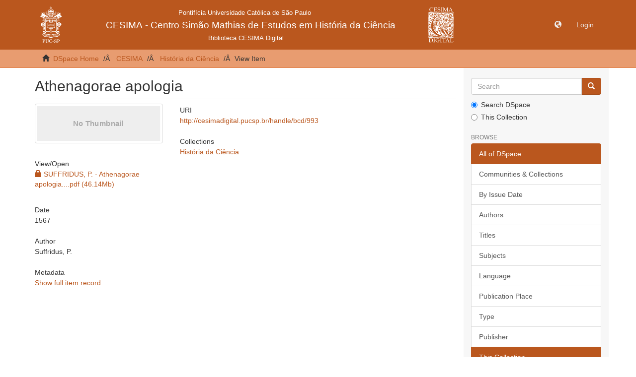

--- FILE ---
content_type: image/svg+xml;charset=ISO-8859-1
request_url: https://cesimadigital.pucsp.br/themes/Mirage2/images/banner-cesima-small.svg
body_size: 176400
content:
<?xml version="1.0" encoding="UTF-8" standalone="no"?>
<svg
   xmlns:dc="http://purl.org/dc/elements/1.1/"
   xmlns:cc="http://creativecommons.org/ns#"
   xmlns:rdf="http://www.w3.org/1999/02/22-rdf-syntax-ns#"
   xmlns:svg="http://www.w3.org/2000/svg"
   xmlns="http://www.w3.org/2000/svg"
   id="svg1621"
   version="1.1"
   viewBox="0 0 84.666664 42.333333"
   height="160"
   width="320">
  <defs
     id="defs1615">
    <clipPath
       clipPathUnits="userSpaceOnUse"
       id="clipPath26-7">
      <path
         d="M 0,841.89 H 595.28 V 0 H 0 Z"
         id="path24-0" />
    </clipPath>
  </defs>
  <metadata
     id="metadata1618">
    <rdf:RDF>
      <cc:Work
         rdf:about="">
        <dc:format>image/svg+xml</dc:format>
        <dc:type
           rdf:resource="http://purl.org/dc/dcmitype/StillImage" />
        <dc:title></dc:title>
      </cc:Work>
    </rdf:RDF>
  </metadata>
  <g
     transform="translate(0,-254.66665)"
     id="layer1">
    <g
       style="fill:#ffffff"
       transform="matrix(0.05158072,0,0,-0.05158072,-3.2186569,298.01208)"
       id="g20">
      <g
         style="fill:#ffffff"
         id="g22"
         clip-path="url(#clipPath26-7)">
        <g
           style="fill:#ffffff"
           id="g28"
           transform="translate(267.2192,638.7622)">
          <path
             d="m 0,0 c 1.299,-9.035 3.426,-17.239 4.77,-26.229 3.737,0.349 7.049,1.125 9.878,2.384 0.858,1.638 -0.057,3.269 -0.341,4.769 -6.127,-0.948 -7.835,8.097 -2.043,8.857 -1.048,6.611 8.372,6.653 9.196,1.703 1.865,-0.007 2.906,-0.05 3.748,-0.681 5.107,-3.827 -3.239,-8.603 -3.406,-12.263 3.986,-4.069 12.463,-0.167 19.074,-0.682 0.949,1.324 1.853,2.691 2.045,4.769 -2.191,-0.079 -3.995,-0.547 -6.471,-0.341 0.412,2.394 -3.533,3.179 -3.407,5.792 0.056,1.196 1.193,2.561 3.067,3.066 0.033,1.057 -1.072,0.971 -0.684,2.383 1.643,0.422 3.731,0.571 5.112,0.342 0.266,1.744 -0.479,2.474 -0.342,4.087 1.531,0.49 2.676,-1.158 3.406,-0.34 -0.895,0.592 -0.121,2.365 0.683,2.384 4.387,0.796 4.476,-2.688 7.494,-2.384 -0.427,-1.853 0.016,-1.796 0.339,-3.407 1.209,0.494 3.563,0.494 4.769,0 -1.427,-3.202 3.169,-3.703 2.385,-6.472 -0.462,-1.63 -2.138,-1.135 -3.065,-2.384 -0.665,-0.895 0.621,-2.184 -1.023,-2.385 -1.379,-0.366 -2.368,-0.366 -3.747,0 -0.774,-1.185 -1.464,-3.395 -0.681,-5.11 7.401,1.039 20.108,-5.737 21.12,4.428 -6.143,0.027 -5.996,10.353 0.682,8.517 0.056,5.776 10.306,4.534 9.197,-1.363 5.32,-1.23 3.815,-9.212 -2.044,-8.857 -0.921,-1.348 -2.012,-2.53 -1.704,-5.109 2.079,-1.895 5.961,-1.989 9.199,-2.725 1.462,9.891 3.675,19.034 5.45,28.614 C 65.066,7.802 26.2,7.919 0,0 M -8.175,42.921 C -6.856,33 -4.447,24.168 -3.066,14.307 c 4.373,1.168 10.907,2.331 8.176,8.516 -7.559,-3.116 -7.667,8.608 -1.703,8.516 -1.53,7.562 10.209,7.875 10.9,2.044 4.769,0.553 6.825,-2.991 5.791,-7.154 -2.515,-1.117 -5.461,-1.805 -5.109,-5.791 3.993,-1.584 10.384,-1.021 16.35,-1.021 4.303,0 8.956,-0.74 11.242,1.362 0.768,1.783 0.138,4.219 -0.341,5.792 -4.588,0.183 -11.283,-0.261 -11.581,3.406 -0.179,2.193 2.189,2.904 3.747,4.428 -1.054,-0.031 -1.015,1.029 -1.022,2.044 1.437,0.579 4.411,1.146 6.131,0.341 0.236,1.939 -0.577,2.829 -0.341,4.769 1.58,0.103 2.949,-0.003 3.747,-0.682 -0.638,3.391 2.839,4.008 5.451,3.066 0.492,-0.757 0.855,-1.643 0.682,-3.066 1.266,0.14 2.871,1.223 4.087,0.341 -0.513,-1.934 -0.083,-2.732 0.341,-4.428 2.152,-0.118 4.95,0.408 6.131,-0.682 0.583,-1.724 -1.589,-1.718 -0.681,-2.725 1.787,-0.71 3.841,-1.154 4.088,-3.406 -3.082,-2.483 -8.715,-2.414 -12.604,-4.088 -0.384,-1.721 -0.746,-4.912 0.34,-6.132 8.525,-1.528 18.893,0.812 24.527,4.429 -5.408,1.604 -3.669,12.269 3.065,9.878 0.133,6.717 12.182,5.868 10.901,-1.702 6.427,-0.552 4.553,-11.352 -2.043,-10.22 0.432,-4.451 4.342,-5.423 8.174,-6.473 1.901,9.342 3.646,18.838 5.451,28.274 -32.625,8.196 -76.536,6.943 -109.006,-1.022 m 48.03,70.854 c -25.94,-2.466 -42.547,-17.717 -50.414,-38.833 2.195,-2.055 2.413,-6.926 0.681,-9.538 2.894,-3.067 9.769,-1.563 10.9,2.043 -8.087,-1.481 -9.753,11.65 -2.043,11.923 -2.092,9.02 11.83,9.716 12.603,2.725 8.271,1.723 8.946,-9.906 4.088,-12.604 4.224,-3.819 18.284,-4.817 21.801,0.341 -2.683,-0.383 -5.223,-0.907 -8.515,-0.681 -0.741,0.812 -1.401,2.082 -0.682,3.407 -5.632,0.067 -4.851,8.849 0,9.196 -0.114,1.249 -1.351,1.375 -1.023,3.066 2.946,1.123 4.139,0.786 7.496,0.682 -0.187,2.297 -1.272,7.646 0.679,8.856 1.161,-0.429 2.707,-0.472 3.748,-1.022 1.926,4.868 11.148,5.362 12.944,0 1.555,0.315 3.299,1.3 4.769,0.682 0,-3.833 0.706,-5.73 -0.34,-8.516 3.038,-0.169 5.717,0.779 7.495,-1.023 0.446,-1.695 -1.05,-1.449 -1.022,-2.725 4.873,-0.034 5.733,-9.055 0.34,-9.196 0.226,-1.816 -0.197,-2.982 -1.361,-3.407 -2.965,-0.461 -6.015,0.792 -7.836,0.34 3.925,-4.579 17.596,-3.88 22.14,-0.34 -5.475,3.304 -5.142,14.342 4.089,12.603 0.115,8.25 14.428,5.807 12.605,-2.384 7.31,-0.586 4.944,-13.365 -2.386,-11.923 1.204,-3.678 7.89,-4.992 10.902,-2.043 -2.463,2.25 -1.377,8.459 1.022,9.878 -8.462,23.982 -32.428,41.369 -62.68,38.493 m 3.407,37.471 H 30.318 c -0.892,-1.249 0.083,-4.667 -0.341,-5.45 4.43,-0.226 9.763,0.453 13.625,-0.341 v -15.67 c -4.634,-1.498 -8.975,-5.102 -8.855,-10.219 6.838,1.574 17.041,1.402 23.162,0 -0.368,6.217 -4.594,8.578 -8.855,10.9 0.225,4.998 -0.454,10.9 0.339,15.33 h 12.944 c -0.163,1.767 0.368,4.227 -0.338,5.45 H 49.054 v 11.241 c -1.328,0.717 -3.918,0.17 -5.792,0.341 z m -4.428,15.67 H 52.8 V 155.333 H 66.425 V 141.708 H 53.141 c -0.75,-1.976 -0.146,-5.303 -0.341,-7.834 4.951,-3.226 9.098,-7.254 9.537,-14.989 21.796,-5.91 36.62,-18.794 44.966,-38.152 0.594,0.191 4.864,2.168 6.473,0.34 -1.051,-3.832 -2.327,-7.438 -3.407,-11.241 2.042,-8.875 -2.167,-21.33 -4.089,-30.658 -4.106,-19.942 -8.629,-41.633 -12.945,-61.997 -1.901,-8.978 -4.752,-18.601 -15.328,-13.967 -2.122,-8.863 2.472,-18.462 9.879,-18.053 2.806,0.154 6.554,4.02 9.197,5.79 8.749,5.858 19.342,12.58 27.252,17.713 0.77,8.032 0.029,17.526 -2.044,24.187 -3.275,10.528 -10.976,15.583 -9.878,28.955 0.251,3.056 1.218,6.853 2.383,9.537 1.026,2.359 2.099,6.268 5.791,5.791 -4.776,-12.044 -3.572,-22.191 1.023,-31.679 4.395,-9.077 10.337,-18.052 10.56,-30.318 1.824,1.602 6.418,5.138 10.9,4.088 3.104,1.551 3.008,6.303 8.178,5.79 -1.792,18.757 -16.822,27.543 -14.308,48.372 1.403,0.043 2.132,-0.592 3.746,-0.34 1.42,-19.133 13.402,-27.703 16.352,-45.306 7.039,3.861 8.501,13.3 19.075,13.626 2.554,3.577 5.172,7.092 11.241,7.153 1.759,1.803 1.775,3.021 3.066,4.429 5.084,5.546 15.037,6.065 20.779,9.538 2.211,1.336 4.543,3.855 3.407,7.835 2.722,0.342 4.649,1.482 7.834,1.362 1.53,5.636 10.031,10.608 16.352,6.132 4.654,5.917 11.916,-4.069 4.769,-6.132 1.462,-8.285 -3.109,-13.461 -10.902,-13.626 -1.685,-2.629 -2.187,-6.441 -6.13,-6.813 1.66,-3.449 4.202,-6.018 5.79,-9.537 3.035,1.393 5.641,3.215 8.176,5.109 4.401,-4.91 7.752,-10.871 11.922,-16.01 -2.966,-2.256 -5.898,-4.548 -9.197,-6.473 1.557,-2.758 3.835,-4.793 5.791,-7.153 3.093,1.448 5.316,3.768 8.175,5.45 5.275,-6.079 9.163,-13.547 14.308,-19.757 -3.048,-3.085 -7.153,-5.111 -10.562,-7.834 -6.652,4.146 -17.687,0.096 -14.987,-9.198 -2.848,-2.715 -6.69,-4.439 -9.537,-7.153 -5.736,6.187 -10.231,13.614 -16.011,19.756 3.148,2.235 4.824,3.837 8.175,5.792 -1.424,1.869 -2.535,4.049 -4.428,5.45 -2.622,-1.578 -4.654,-3.748 -7.493,-5.11 -2.689,4.012 -5.466,7.933 -8.178,11.923 -3.129,-1.299 -5.384,-3.472 -8.175,-5.11 2.823,-4.104 6.257,-7.596 8.858,-11.923 -0.355,-1.458 -7.206,-3.421 -7.494,-5.109 -0.234,-1.363 4.033,-3.75 4.087,-5.45 2.408,1.34 4.52,2.974 6.812,4.428 5.897,-5.686 10.022,-13.143 15.67,-19.076 -3.091,-2.927 -7.242,-4.794 -10.559,-7.495 -5.513,4.341 -15.143,0.707 -13.966,-8.516 -3.252,-2.085 -6.559,-4.115 -9.879,-6.131 -4.814,5.746 -8.999,12.121 -12.945,18.736 2.935,1.379 5,3.629 7.834,5.11 -1.693,2.847 -3.712,5.372 -5.45,8.175 -3.183,-1.36 -5.422,-3.662 -8.175,-5.45 -4.527,6.147 -8.851,12.495 -12.944,19.076 1.944,1.007 3.75,2.153 5.791,3.065 -2.115,3.109 -4.403,6.043 -6.474,9.198 -1.519,-0.863 -1.872,-2.896 -3.745,-3.407 -3.786,-10.521 -10.135,-18.48 -15.671,-27.251 -2.7,-0.139 -4.857,0.225 -6.471,-0.341 1.402,2.809 4.03,5.453 6.131,8.516 2.055,2.997 4.027,6.171 5.45,9.538 -5.574,-0.072 -9.741,-4.548 -14.647,-7.835 -2.949,-1.973 -7.442,-5.689 -10.901,-7.153 -6.375,-2.699 -17.354,-2.052 -25.888,-1.704 -15.198,0.621 -25.98,7.714 -26.911,24.527 -3.705,0.836 -8.004,1.081 -12.264,1.363 -1.505,-11.844 5.021,-18.593 12.264,-22.824 -5.205,-1.656 -8.801,1.498 -11.582,4.429 -4.263,4.49 -6.874,10.887 -6.813,18.395 -1.031,0.785 -3.514,0.119 -5.11,0.34 C 45.32,-45.545 39.6,-51.978 32.361,-56.888 h -5.45 c 6.752,4.722 13.737,11.013 12.263,22.824 -4.381,0.892 -7.745,-0.153 -12.263,-0.341 0.471,-12.177 -7.111,-18.083 -12.945,-22.823 -10.746,-3.2 -30.214,-3.645 -40.877,0 0.63,0.506 1.619,0.652 2.725,0.681 -6.948,5.316 -14.852,9.674 -21.801,14.988 -3.045,-0.092 -5.079,0.826 -6.812,2.044 2.925,-8.543 7.847,-15.089 13.285,-21.119 -1.766,-0.305 -3.908,0.098 -6.813,0 -4.455,7.45 -12.568,17.011 -16.011,27.932 -0.505,1.604 -1.046,4.281 -1.703,4.429 -1.008,0.227 -3.452,-4.493 -3.406,-4.429 -1.403,-1.979 -2.316,-3.02 -3.407,-4.428 1.672,-1.508 4.107,-2.252 6.132,-3.407 -3.976,-6.697 -8.955,-12.391 -12.945,-19.076 -2.832,1.824 -5.599,3.712 -8.175,5.792 -2.139,-2.516 -3.823,-5.488 -5.79,-8.176 2.77,-1.885 5.292,-4.018 8.174,-5.791 -4.221,-6.224 -8.539,-12.353 -12.944,-18.394 -3.598,1.851 -6.736,4.164 -10.219,6.131 1.471,8.603 -8.118,13.213 -13.626,8.516 -3.703,2.201 -6.892,4.918 -10.56,7.154 4.339,7.13 10.168,12.769 14.648,19.757 2.649,-1.326 4.945,-3.003 7.153,-4.769 1.471,1.594 2.685,3.446 4.088,5.109 -1.743,2.459 -4.708,3.696 -7.153,5.451 2.482,4.443 6,7.852 8.857,11.922 -2.453,1.976 -5.383,3.475 -7.836,5.451 -3.053,-3.873 -5.799,-8.054 -8.515,-12.263 -1.38,0.317 -2.384,1.754 -3.748,2.724 -0.851,0.606 -3.467,2.748 -3.748,2.726 -1.522,-0.12 -2.908,-4.671 -4.427,-5.45 2.482,-2.174 5.435,-3.877 7.835,-6.132 -4.758,-6.825 -10.13,-13.034 -15.329,-19.417 -3.675,1.776 -6.368,4.534 -9.879,6.472 2.746,9.758 -8.524,13.928 -14.989,9.538 -3.404,2.614 -7.055,4.981 -10.559,7.495 4.576,6.891 9.402,13.535 13.966,20.438 2.726,-1.93 5.471,-3.84 8.175,-5.791 2.36,1.955 4.037,4.594 6.132,6.813 -2.924,2.413 -5.989,4.685 -9.197,6.813 3.717,5.366 7.767,10.401 11.241,16.01 2.941,-1.487 5.672,-3.185 8.176,-5.11 2.661,2.562 4.07,6.377 6.472,9.198 -3.144,1.17 -4.9,3.729 -5.791,7.153 -8.118,0.036 -12.37,5.444 -11.582,13.286 -6.392,2.687 0.437,12.537 4.428,6.472 5.952,3.965 15.601,0.691 16.351,-5.791 2.949,-0.458 5.904,-0.91 8.516,-1.703 -1.996,-9.095 8.582,-8.887 15.329,-11.583 5.165,-2.062 8.906,-5.048 11.242,-9.878 5.908,-0.451 9.603,-3.113 11.581,-7.494 10.446,-10e-4 12.096,-8.798 18.395,-12.944 3.6,16.044 14.602,24.687 16.011,42.921 1.625,-0.264 2.192,0.532 3.746,0.34 2.405,-19.79 -11.283,-28.739 -13.966,-45.646 0.854,-1.19 2.924,-1.163 4.769,-1.362 0.948,-2.117 2.407,-3.726 4.088,-5.11 4.213,0.155 7.547,-1.181 10.219,-3.407 -0.166,15.734 12.266,24.628 14.307,38.493 0.964,6.545 -1.398,14.136 -3.066,20.779 3.486,0.676 4.727,-3.539 5.791,-6.131 1.693,-4.122 2.816,-8.348 2.385,-13.967 -0.66,-8.603 -6.468,-14.702 -9.538,-22.823 -2.419,-6.397 -2.495,-13.387 -2.726,-22.142 12.872,-8.929 25.917,-17.686 39.174,-26.229 6.611,1.685 8.977,9.409 7.495,18.054 -3.71,0.845 -9.658,-4.04 -13.966,-1.022 -4.107,2.876 -4.794,11.062 -6.132,17.713 -4.634,23.036 -9.851,48.378 -14.307,71.876 -1.103,5.815 -2.913,10.358 -1.704,15.67 0.179,1.655 -1.448,1.503 -1.362,3.065 2.46,3.852 -0.928,6.641 -0.681,9.879 1.492,1.086 4.253,0.724 5.45,-0.34 8.302,19.177 22.71,32.246 44.624,37.811 0.144,7.805 3.741,12.156 9.198,14.648 v 8.176 c -3.636,0.793 -8.743,0.114 -12.945,0.34 v 13.625 h 12.945 z"
             style="fill:#ffffff;fill-opacity:1;fill-rule:evenodd;stroke:none"
             id="path30" />
        </g>
        <g
           style="fill:#ffffff"
           id="g32"
           transform="translate(226.6836,703.4844)">
          <path
             d="M 0,0 C -5.413,-2.415 -10.623,-3.17 -15.67,-6.813 -21.685,-11.152 -27.9,-19.737 -37.131,-13.626 -22.9,-12.479 -18.267,2.882 0,0"
             style="fill:#ffffff;fill-opacity:1;fill-rule:evenodd;stroke:none"
             id="path34" />
        </g>
        <g
           style="fill:#ffffff"
           id="g36"
           transform="translate(440.6074,690.1997)">
          <path
             d="m 0,0 c -7.938,-6.899 -15.316,2.021 -21.461,6.472 -5.018,3.636 -10.501,4.754 -16.011,6.472 C -19.407,17.07 -14.631,0.427 0,0"
             style="fill:#ffffff;fill-opacity:1;fill-rule:evenodd;stroke:none"
             id="path38" />
        </g>
        <g
           style="fill:#ffffff"
           id="g40"
           transform="translate(239.6274,683.0459)">
          <path
             d="m 0,0 c -8.339,4.443 -14.093,-2.496 -19.076,-6.472 -4.806,-3.836 -10.304,-5.186 -18.395,-4.769 4.887,1.887 9.505,3.608 14.648,7.154 5.223,3.6 10.569,12.003 19.076,8.175 C -1.95,3.279 0.515,0.798 0,0"
             style="fill:#ffffff;fill-opacity:1;fill-rule:evenodd;stroke:none"
             id="path42" />
        </g>
        <g
           style="fill:#ffffff"
           id="g44"
           transform="translate(428.0029,672.145)">
          <path
             d="m 0,0 c -6.661,-0.972 -13.55,0.304 -18.395,4.087 -5.418,4.234 -9.726,11.28 -19.076,6.814 -0.975,0.621 2.994,3.958 4.429,4.429 8.71,2.852 12.484,-4.591 18.054,-8.517 C -9.945,3.259 -5.153,1.445 0,0"
             style="fill:#ffffff;fill-opacity:1;fill-rule:evenodd;stroke:none"
             id="path46" />
        </g>
        <g
           style="fill:#ffffff"
           id="g48"
           transform="translate(178.6519,685.4307)">
          <path
             d="M 0,0 C -8.334,-2.879 -14.231,-11.151 -25.888,-8.516 -17.026,-6.243 -11.654,2.743 0,0"
             style="fill:#ffffff;fill-opacity:1;fill-rule:evenodd;stroke:none"
             id="path50" />
        </g>
        <g
           style="fill:#ffffff"
           id="g52"
           transform="translate(477.3975,677.2549)">
          <path
             d="M 0,0 C -11.225,-3.716 -17.254,5.659 -25.891,7.835 -14.756,11.599 -9.207,1.509 0,0"
             style="fill:#ffffff;fill-opacity:1;fill-rule:evenodd;stroke:none"
             id="path54" />
        </g>
        <g
           style="fill:#ffffff"
           id="g56"
           transform="translate(186.1465,678.6172)">
          <path
             d="M 0,0 C -8.524,-2.277 -14.599,-10.205 -26.229,-7.153 -17.67,-4.934 -11.546,3 0,0"
             style="fill:#ffffff;fill-opacity:1;fill-rule:evenodd;stroke:none"
             id="path58" />
        </g>
        <g
           style="fill:#ffffff"
           id="g60"
           transform="translate(470.2432,671.8052)">
          <path
             d="M 0,0 C -11.046,-4.005 -17.509,4.808 -26.229,6.472 -15.237,10.492 -8.906,1.429 0,0"
             style="fill:#ffffff;fill-opacity:1;fill-rule:evenodd;stroke:none"
             id="path62" />
        </g>
        <g
           style="fill:#ffffff"
           id="g64"
           transform="translate(189.8931,675.8926)">
          <path
             d="M 0,0 C -2.29,-8.725 -14.195,-10.786 -25.208,-11.922 -20.02,-4.732 -6.028,-6.349 0,0"
             style="fill:#ffffff;fill-opacity:1;fill-rule:evenodd;stroke:none"
             id="path66" />
        </g>
        <g
           style="fill:#ffffff"
           id="g68"
           transform="translate(439.5859,675.5518)">
          <path
             d="m 0,0 c 2.106,-0.723 3.471,-2.019 5.791,-3.065 2.489,-1.124 4.829,-1.088 7.833,-1.704 4.9,-1.004 8.787,-4.31 11.924,-6.472 C 14.994,-10.893 3.837,-8.199 0,0"
             style="fill:#ffffff;fill-opacity:1;fill-rule:evenodd;stroke:none"
             id="path70" />
        </g>
        <g
           style="fill:#ffffff"
           id="g72"
           transform="translate(431.75,668.7393)">
          <path
             d="M 0,0 C 6.592,-5.558 22.037,-4.079 25.207,-11.923 13.802,-10.953 3.463,-8.915 0,0"
             style="fill:#ffffff;fill-opacity:1;fill-rule:evenodd;stroke:none"
             id="path74" />
        </g>
        <g
           style="fill:#ffffff"
           id="g76"
           transform="translate(230.0898,654.0918)">
          <path
             d="M 0,0 C 1.818,0.001 2.807,-0.827 4.428,-1.022 3.493,-2.926 2.056,-4.328 1.021,-6.132 2.174,-7.137 4.463,-7.006 6.472,-7.154 6.233,-9.187 5.042,-10.266 4.428,-11.923 2.87,-10.983 1.519,-9.836 0,-8.857 c -1.909,-4.677 -3.375,-9.797 -5.11,-14.648 -1.433,0.043 -1.633,1.32 -3.066,1.363 1.825,4.646 3.754,9.189 5.791,13.625 -1.229,0.815 -3.39,0.698 -5.11,1.022 -0.052,1.983 1.097,2.764 1.363,4.429 1.418,-0.966 2.881,-1.889 4.428,-2.726 C -0.718,-4.28 -0.375,-2.124 0,0"
             style="fill:#ffffff;fill-opacity:1;fill-rule:evenodd;stroke:none"
             id="path78" />
        </g>
        <g
           style="fill:#ffffff"
           id="g80"
           transform="translate(400.0713,654.0918)">
          <path
             d="m 0,0 c 0.138,-2.247 0.905,-3.863 1.362,-5.792 1.847,0.539 3.032,1.738 4.428,2.726 0.836,-1.208 1.434,-2.655 1.703,-4.429 -1.973,0.045 -3.219,-0.642 -5.108,-0.681 1.784,-4.686 3.776,-9.168 5.79,-13.626 -0.959,-0.63 -1.742,-1.436 -3.066,-1.703 -1.633,4.841 -3.421,9.524 -4.769,14.648 -2.114,-0.612 -3.031,-2.419 -5.11,-3.066 -0.061,2.097 -1.642,2.672 -1.703,4.769 2.081,-0.037 3.737,0.351 5.45,0.682 C -1.977,-4.589 -3.229,-3 -4.429,-1.363 -3.407,-0.454 -1.76,-0.171 0,0"
             style="fill:#ffffff;fill-opacity:1;fill-rule:evenodd;stroke:none"
             id="path82" />
        </g>
        <g
           style="fill:#ffffff"
           id="g84"
           transform="translate(198.0688,668.7393)">
          <path
             d="m 0,0 c -2.402,-8.386 -13.452,-11.074 -24.527,-11.923 -0.559,0.86 2.906,4.057 4.77,5.11 C -14.062,-3.596 -3.966,-4.663 0,0"
             style="fill:#ffffff;fill-opacity:1;fill-rule:evenodd;stroke:none"
             id="path86" />
        </g>
        <g
           style="fill:#ffffff"
           id="g88"
           transform="translate(313.207,580.853)">
          <path
             d="M 0,0 C 0.303,-0.151 0.608,-0.299 0.68,-0.681 0.742,-2.674 -0.696,-3.165 -1.363,-4.428 -1.632,-8.444 -1.03,-11.59 0,-14.307 -4.683,-12.169 -4.879,-1.925 0,0"
             style="fill:#ffffff;fill-opacity:1;fill-rule:evenodd;stroke:none"
             id="path90" />
        </g>
        <g
           style="fill:#ffffff"
           id="g92"
           transform="translate(309.459,580.5122)">
          <path
             d="M 0,0 C -1.335,-1.616 -1.004,-4.901 -1.021,-7.835 -3.213,-6.261 -4.388,-0.01 0,0"
             style="fill:#ffffff;fill-opacity:1;fill-rule:evenodd;stroke:none"
             id="path94" />
        </g>
        <g
           style="fill:#ffffff"
           id="g96"
           transform="translate(316.6123,577.7871)">
          <path
             d="M 0,0 C -0.643,-2.764 -2.515,-4.297 -2.726,-7.494 -3.976,-5.041 -3.696,0.384 0,0"
             style="fill:#ffffff;fill-opacity:1;fill-rule:evenodd;stroke:none"
             id="path98" />
        </g>
        <g
           style="fill:#ffffff"
           id="g100"
           transform="translate(218.5073,570.6333)">
          <path
             d="M 0,0 C -4.815,-2.129 -7.661,3.105 -10.219,5.451 -4.752,7.033 -2.605,2.409 0,0"
             style="fill:#ffffff;fill-opacity:1;fill-rule:evenodd;stroke:none"
             id="path102" />
        </g>
        <g
           style="fill:#ffffff"
           id="g104"
           transform="translate(224.6387,570.293)">
          <path
             d="m 0,0 c -5.475,-1.598 -6.553,3.799 -10.219,5.11 -0.055,0.396 0.075,0.605 0.341,0.682 C -4.674,7.109 -2.018,2.997 0,0"
             style="fill:#ffffff;fill-opacity:1;fill-rule:evenodd;stroke:none"
             id="path106" />
        </g>
        <g
           style="fill:#ffffff"
           id="g108"
           transform="translate(221.2324,576.4248)">
          <path
             d="M 0,0 C 5.965,0.514 7.323,-3.579 9.198,-7.154 7.289,-7.359 5.971,-6.974 4.769,-6.472 3.846,-3.843 0.224,-2.206 0,0"
             style="fill:#ffffff;fill-opacity:1;fill-rule:evenodd;stroke:none"
             id="path110" />
        </g>
        <g
           style="fill:#ffffff"
           id="g112"
           transform="translate(327.8535,573.3584)">
          <path
             d="M 0,0 C -5.46,0.351 -7.794,-2.425 -9.878,-5.45 -12.005,-0.034 -2.521,6.573 0,0"
             style="fill:#ffffff;fill-opacity:1;fill-rule:evenodd;stroke:none"
             id="path114" />
        </g>
        <g
           style="fill:#ffffff"
           id="g116"
           transform="translate(417.7842,570.6333)">
          <path
             d="M 0,0 C -3.874,-2.1 -7.152,1.492 -7.834,4.77 -4.513,6.317 -1.613,2.347 0,0"
             style="fill:#ffffff;fill-opacity:1;fill-rule:evenodd;stroke:none"
             id="path118" />
        </g>
        <g
           style="fill:#ffffff"
           id="g120"
           transform="translate(423.2334,570.6333)">
          <path
             d="M 0,0 C -3.81,-1.06 -7.509,2.676 -7.833,5.11 -3.426,6.531 -2.355,1.758 0,0"
             style="fill:#ffffff;fill-opacity:1;fill-rule:evenodd;stroke:none"
             id="path122" />
        </g>
        <g
           style="fill:#ffffff"
           id="g124"
           transform="translate(428.6836,570.293)">
          <path
             d="M 0,0 C -4.749,-1.653 -6.608,2.45 -7.834,5.45 -3.462,6.723 -0.403,3.822 0,0"
             style="fill:#ffffff;fill-opacity:1;fill-rule:evenodd;stroke:none"
             id="path126" />
        </g>
        <g
           style="fill:#ffffff"
           id="g128"
           transform="translate(212.376,570.293)">
          <path
             d="M 0,0 C -5.397,-1.302 -6.273,4.54 -11.923,4.088 -7.423,7.203 -2.094,3.898 0,0"
             style="fill:#ffffff;fill-opacity:1;fill-rule:evenodd;stroke:none"
             id="path130" />
        </g>
        <g
           style="fill:#ffffff"
           id="g132"
           transform="translate(227.7051,575.4028)">
          <path
             d="M 0,0 C 5.579,-0.099 7.313,-4.042 8.857,-8.176 4.85,-8.352 4.082,-5.626 2.043,-3.065 1.17,-1.969 -0.35,-1.158 0,0"
             style="fill:#ffffff;fill-opacity:1;fill-rule:evenodd;stroke:none"
             id="path134" />
        </g>
        <g
           style="fill:#ffffff"
           id="g136"
           transform="translate(428.0029,575.4028)">
          <path
             d="M 0,0 C 4.547,-0.109 6.153,-3.159 6.472,-7.495 1.696,-7.819 1.126,-2.197 0,0"
             style="fill:#ffffff;fill-opacity:1;fill-rule:evenodd;stroke:none"
             id="path138" />
        </g>
        <g
           style="fill:#ffffff"
           id="g140"
           transform="translate(317.6348,575.062)">
          <path
             d="M 0,0 C 0.906,-2.614 -2.374,-3.98 -1.703,-7.494 -3.351,-5.07 -1.698,-1.218 0,0"
             style="fill:#ffffff;fill-opacity:1;fill-rule:evenodd;stroke:none"
             id="path142" />
        </g>
        <g
           style="fill:#ffffff"
           id="g144"
           transform="translate(412.6748,569.271)">
          <path
             d="M 0,0 C -4.707,-0.278 -7.635,1.223 -8.857,4.429 -5.013,7.335 -1.365,2.805 0,0"
             style="fill:#ffffff;fill-opacity:1;fill-rule:evenodd;stroke:none"
             id="path146" />
        </g>
        <g
           style="fill:#ffffff"
           id="g148"
           transform="translate(438.9043,565.1836)">
          <path
             d="M 0,0 C -3.542,0.738 -5.173,6.195 -3.747,8.856 0.807,9.209 -0.154,4.046 0,0"
             style="fill:#ffffff;fill-opacity:1;fill-rule:evenodd;stroke:none"
             id="path150" />
        </g>
        <g
           style="fill:#ffffff"
           id="g152"
           transform="translate(205.9038,570.293)">
          <path
             d="M 0,0 C -3.448,-2.969 -6.406,2.109 -11.241,1.022 -9.641,4.813 -0.854,3.78 0,0"
             style="fill:#ffffff;fill-opacity:1;fill-rule:evenodd;stroke:none"
             id="path154" />
        </g>
        <g
           style="fill:#ffffff"
           id="g156"
           transform="translate(234.1772,573.3584)">
          <path
             d="M 0,0 C 5.669,1.467 7.168,-4.185 9.538,-7.153 3.838,-8.65 3.323,-2.015 0,0"
             style="fill:#ffffff;fill-opacity:1;fill-rule:evenodd;stroke:none"
             id="path158" />
        </g>
        <g
           style="fill:#ffffff"
           id="g160"
           transform="translate(406.8838,569.271)">
          <path
             d="M 0,0 C -4.037,-2.293 -7.736,0.929 -9.539,3.066 -5.881,5.738 -2.305,1.813 0,0"
             style="fill:#ffffff;fill-opacity:1;fill-rule:evenodd;stroke:none"
             id="path162" />
        </g>
        <g
           style="fill:#ffffff"
           id="g164"
           transform="translate(249.8462,564.1611)">
          <path
             d="M 0,0 C -3.901,-0.541 -4.638,2.131 -6.472,4.428 -7.48,5.693 -9.127,6.652 -8.856,7.835 -3.959,8.509 -1.665,3.688 0,0"
             style="fill:#ffffff;fill-opacity:1;fill-rule:evenodd;stroke:none"
             id="path166" />
        </g>
        <g
           style="fill:#ffffff"
           id="g168"
           transform="translate(400.751,568.249)">
          <path
             d="M 0,0 C -3.747,-1.474 -6.075,1.416 -7.494,3.407 -4.265,5.352 -1.728,1.717 0,0"
             style="fill:#ffffff;fill-opacity:1;fill-rule:evenodd;stroke:none"
             id="path170" />
        </g>
        <g
           style="fill:#ffffff"
           id="g172"
           transform="translate(338.4141,571.6558)">
          <path
             d="M 0,0 C 5.246,1.61 6.533,-3.684 8.517,-6.472 3.67,-7.683 3.019,-1.752 0,0"
             style="fill:#ffffff;fill-opacity:1;fill-rule:evenodd;stroke:none"
             id="path174" />
        </g>
        <g
           style="fill:#ffffff"
           id="g176"
           transform="translate(332.9639,571.6558)">
          <path
             d="M 0,0 C 5.383,0.728 6.399,-2.911 8.517,-5.45 4.036,-7.909 0.64,-2.437 0,0"
             style="fill:#ffffff;fill-opacity:1;fill-rule:evenodd;stroke:none"
             id="path178" />
        </g>
        <g
           style="fill:#ffffff"
           id="g180"
           transform="translate(395.9814,567.9082)">
          <path
             d="M 0,0 C -3.448,-2.203 -6.114,1.367 -8.175,2.725 -5.124,5.694 -1.709,1.622 0,0"
             style="fill:#ffffff;fill-opacity:1;fill-rule:evenodd;stroke:none"
             id="path182" />
        </g>
        <g
           style="fill:#ffffff"
           id="g184"
           transform="translate(254.9565,563.1396)">
          <path
             d="M 0,0 C -5.432,-0.209 -5.179,5.269 -8.176,7.494 -3.735,9.249 -1.12,3.784 0,0"
             style="fill:#ffffff;fill-opacity:1;fill-rule:evenodd;stroke:none"
             id="path186" />
        </g>
        <g
           style="fill:#ffffff"
           id="g188"
           transform="translate(334.667,565.8643)">
          <path
             d="M 0,0 C -4.84,-1.794 -6.171,2.618 -8.176,4.769 -4.408,6.69 -1.061,2.982 0,0"
             style="fill:#ffffff;fill-opacity:1;fill-rule:evenodd;stroke:none"
             id="path190" />
        </g>
        <g
           style="fill:#ffffff"
           id="g192"
           transform="translate(390.1924,566.8867)">
          <path
             d="M 0,0 C -1.244,-0.231 -2.478,-0.476 -4.089,-0.341 -4.89,1.355 -6.616,2.127 -7.494,3.747 -4.235,5.495 -1.362,2.274 0,0"
             style="fill:#ffffff;fill-opacity:1;fill-rule:evenodd;stroke:none"
             id="path194" />
        </g>
        <g
           style="fill:#ffffff"
           id="g196"
           transform="translate(252.2314,570.6333)">
          <path
             d="M 0,0 C 5.563,0.34 5.937,-4.509 8.175,-7.494 3.897,-9.209 1.837,-2.978 0,0"
             style="fill:#ffffff;fill-opacity:1;fill-rule:evenodd;stroke:none"
             id="path198" />
        </g>
        <g
           style="fill:#ffffff"
           id="g200"
           transform="translate(324.4482,570.6333)">
          <path
             d="M 0,0 H 1.021 C 2.504,-1.355 2.005,-4.693 4.428,-5.11 2.157,-6.988 -1.298,-2.802 0,0"
             style="fill:#ffffff;fill-opacity:1;fill-rule:evenodd;stroke:none"
             id="path202" />
        </g>
        <g
           style="fill:#ffffff"
           id="g204"
           transform="translate(345.5674,570.6333)">
          <path
             d="M 0,0 C 4.179,-0.136 5.188,-3.442 6.472,-6.472 1.888,-6.943 0.728,-2.259 0,0"
             style="fill:#ffffff;fill-opacity:1;fill-rule:evenodd;stroke:none"
             id="path206" />
        </g>
        <g
           style="fill:#ffffff"
           id="g208"
           transform="translate(201.4756,568.9307)">
          <path
             d="M 0,0 C -1.795,-4.223 -6.24,0.485 -9.879,-1.022 -10.331,2.797 -2.357,1.174 0,0"
             style="fill:#ffffff;fill-opacity:1;fill-rule:evenodd;stroke:none"
             id="path210" />
        </g>
        <g
           style="fill:#ffffff"
           id="g212"
           transform="translate(385.4229,566.2056)">
          <path
             d="M 0,0 C -0.773,-0.931 -2.768,-0.64 -4.428,-0.682 -5.521,0.836 -7.138,1.832 -8.175,3.406 -4.478,5.299 -2.336,1.537 0,0"
             style="fill:#ffffff;fill-opacity:1;fill-rule:evenodd;stroke:none"
             id="path214" />
        </g>
        <g
           style="fill:#ffffff"
           id="g216"
           transform="translate(257.3408,569.9526)">
          <path
             d="M 0,0 C 5.712,0.375 6.491,-4.183 8.175,-7.835 2.722,-7.953 2.621,-2.716 0,0"
             style="fill:#ffffff;fill-opacity:1;fill-rule:evenodd;stroke:none"
             id="path218" />
        </g>
        <g
           style="fill:#ffffff"
           id="g220"
           transform="translate(440.6074,569.9526)">
          <path
             d="M 0,0 C 3.776,-0.733 1.608,-7.423 -0.342,-8.517 -1.399,-6.248 -1.263,-1.902 0,0"
             style="fill:#ffffff;fill-opacity:1;fill-rule:evenodd;stroke:none"
             id="path222" />
        </g>
        <g
           style="fill:#ffffff"
           id="g224"
           transform="translate(262.7905,569.6118)">
          <path
             d="M 0,0 C 5.183,-0.155 6.602,-4.073 8.516,-7.495 3.07,-7.814 1.496,-2.502 0,0"
             style="fill:#ffffff;fill-opacity:1;fill-rule:evenodd;stroke:none"
             id="path226" />
        </g>
        <g
           style="fill:#ffffff"
           id="g228"
           transform="translate(304.3496,562.1172)">
          <path
             d="M 0,0 C -5.062,0.048 -5.698,4.522 -8.175,7.154 -3.438,8.12 -1.233,3.668 0,0"
             style="fill:#ffffff;fill-opacity:1;fill-rule:evenodd;stroke:none"
             id="path230" />
        </g>
        <g
           style="fill:#ffffff"
           id="g232"
           transform="translate(309.1191,562.1172)">
          <path
             d="M 0,0 C -5.097,-0.212 -6.353,5.228 -8.177,7.154 -3.454,8.104 -1.343,3.559 0,0"
             style="fill:#ffffff;fill-opacity:1;fill-rule:evenodd;stroke:none"
             id="path234" />
        </g>
        <g
           style="fill:#ffffff"
           id="g236"
           transform="translate(305.3711,569.6118)">
          <path
             d="M 0,0 C 4.93,-0.069 6.938,-4.87 8.857,-6.813 6.872,-6.981 5.321,-6.714 4.088,-6.132 3.504,-3.309 1.315,-2.091 0,0"
             style="fill:#ffffff;fill-opacity:1;fill-rule:evenodd;stroke:none"
             id="path238" />
        </g>
        <g
           style="fill:#ffffff"
           id="g240"
           transform="translate(350.6768,569.6118)">
          <path
             d="M 0,0 C 4.277,-0.265 5.463,-3.622 7.153,-6.472 2.232,-6.852 1.329,-3.213 0,0"
             style="fill:#ffffff;fill-opacity:1;fill-rule:evenodd;stroke:none"
             id="path242" />
        </g>
        <g
           style="fill:#ffffff"
           id="g244"
           transform="translate(355.4463,569.6118)">
          <path
             d="M 0,0 C 4.277,-0.264 5.42,-3.664 7.153,-6.472 2.177,-7.111 0.825,-2.387 0,0"
             style="fill:#ffffff;fill-opacity:1;fill-rule:evenodd;stroke:none"
             id="path246" />
        </g>
        <g
           style="fill:#ffffff"
           id="g248"
           transform="translate(323.085,568.9307)">
          <path
             d="M 0,0 C -1.361,-1.819 -2.024,-4.333 -3.748,-5.791 -6.12,-4.142 -2.626,1.179 0,0"
             style="fill:#ffffff;fill-opacity:1;fill-rule:evenodd;stroke:none"
             id="path250" />
        </g>
        <g
           style="fill:#ffffff"
           id="g252"
           transform="translate(368.3906,563.1396)">
          <path
             d="M 0,0 C -3.973,-0.845 -6.645,2.084 -7.836,5.109 -3.83,7.936 -0.74,3.55 0,0"
             style="fill:#ffffff;fill-opacity:1;fill-rule:evenodd;stroke:none"
             id="path254" />
        </g>
        <g
           style="fill:#ffffff"
           id="g256"
           transform="translate(374.8623,564.1611)">
          <path
             d="M 0,0 C -4.487,-2.658 -8.042,2.063 -8.175,4.77 -3.664,5.807 -2.213,2.235 0,0"
             style="fill:#ffffff;fill-opacity:1;fill-rule:evenodd;stroke:none"
             id="path258" />
        </g>
        <g
           style="fill:#ffffff"
           id="g260"
           transform="translate(380.3125,565.1836)">
          <path
             d="M 0,0 C -3.894,-2.478 -6.407,0.956 -8.175,3.406 -4.396,5.584 -2.162,1.572 0,0"
             style="fill:#ffffff;fill-opacity:1;fill-rule:evenodd;stroke:none"
             id="path262" />
        </g>
        <g
           style="fill:#ffffff"
           id="g264"
           transform="translate(267.9014,568.9307)">
          <path
             d="M 0,0 C 5.315,0.319 6.445,-3.546 8.175,-6.813 2.963,-7.03 2.433,-2.564 0,0"
             style="fill:#ffffff;fill-opacity:1;fill-rule:evenodd;stroke:none"
             id="path266" />
        </g>
        <g
           style="fill:#ffffff"
           id="g268"
           transform="translate(272.3296,568.5894)">
          <path
             d="M 0,0 C 4.989,1.467 6.654,-3.336 8.516,-6.131 3.535,-7.591 2.962,-1.694 0,0"
             style="fill:#ffffff;fill-opacity:1;fill-rule:evenodd;stroke:none"
             id="path270" />
        </g>
        <g
           style="fill:#ffffff"
           id="g272"
           transform="translate(277.0977,568.5894)">
          <path
             d="M 0,0 C 4.96,1.437 6.629,-3.362 8.517,-6.131 3.635,-7.491 2.861,-1.796 0,0"
             style="fill:#ffffff;fill-opacity:1;fill-rule:evenodd;stroke:none"
             id="path274" />
        </g>
        <g
           style="fill:#ffffff"
           id="g276"
           transform="translate(281.8672,568.5894)">
          <path
             d="M 0,0 C 4.712,1.189 7.01,-2.98 8.175,-6.472 3.018,-6.747 2.862,-2.02 0,0"
             style="fill:#ffffff;fill-opacity:1;fill-rule:evenodd;stroke:none"
             id="path278" />
        </g>
        <g
           style="fill:#ffffff"
           id="g280"
           transform="translate(286.6367,568.9307)">
          <path
             d="M 0,0 C 5.285,0.29 6.64,-3.353 8.175,-6.813 3.038,-6.953 2.497,-2.499 0,0"
             style="fill:#ffffff;fill-opacity:1;fill-rule:evenodd;stroke:none"
             id="path282" />
        </g>
        <g
           style="fill:#ffffff"
           id="g284"
           transform="translate(291.4053,568.9307)">
          <path
             d="M 0,0 C 5.26,0.263 6.562,-3.431 8.175,-6.813 2.933,-7.06 2.495,-2.501 0,0"
             style="fill:#ffffff;fill-opacity:1;fill-rule:evenodd;stroke:none"
             id="path286" />
        </g>
        <g
           style="fill:#ffffff"
           id="g288"
           transform="translate(197.3877,565.8643)">
          <path
             d="M 0,0 C -0.817,-4.467 -7.254,-1.447 -10.56,-3.065 -9.116,1.452 -4.656,1.38 0,0"
             style="fill:#ffffff;fill-opacity:1;fill-rule:evenodd;stroke:none"
             id="path290" />
        </g>
        <g
           style="fill:#ffffff"
           id="g292"
           transform="translate(443.6738,566.5459)">
          <path
             d="M 0,0 C 3.804,-1.64 2.332,-8.747 0.34,-11.241 -3.536,-8.408 -0.138,-4.325 0,0"
             style="fill:#ffffff;fill-opacity:1;fill-rule:evenodd;stroke:none"
             id="path294" />
        </g>
        <g
           style="fill:#ffffff"
           id="g296"
           transform="translate(323.7666,566.2056)">
          <path
             d="M 0,0 C -0.166,-1.993 -1.429,-2.887 -1.363,-5.109 -2.495,-3.989 -2.986,0.322 0,0"
             style="fill:#ffffff;fill-opacity:1;fill-rule:evenodd;stroke:none"
             id="path298" />
        </g>
        <g
           style="fill:#ffffff"
           id="g300"
           transform="translate(194.3218,562.1172)">
          <path
             d="M 0,0 C -0.664,-3.991 -7.395,-1.916 -10.56,-3.406 -9.866,0.555 -4.75,0.095 0,0"
             style="fill:#ffffff;fill-opacity:1;fill-rule:evenodd;stroke:none"
             id="path302" />
        </g>
        <g
           style="fill:#ffffff"
           id="g304"
           transform="translate(446.7393,560.7549)">
          <path
             d="M 0,0 C 4.188,-1.848 2.565,-9.509 -0.682,-11.241 -3.513,-7.457 0.52,-4.544 0,0"
             style="fill:#ffffff;fill-opacity:1;fill-rule:evenodd;stroke:none"
             id="path306" />
        </g>
        <g
           style="fill:#ffffff"
           id="g308"
           transform="translate(191.5967,558.7114)">
          <path
             d="M 0,0 C -0.609,-5.732 -6.566,-4.663 -10.901,-6.131 -11.586,-1.129 -5.736,0.284 0,0"
             style="fill:#ffffff;fill-opacity:1;fill-rule:evenodd;stroke:none"
             id="path310" />
        </g>
        <g
           style="fill:#ffffff"
           id="g312"
           transform="translate(187.8496,552.9199)">
          <path
             d="M 0,0 C -0.14,-5.537 -6.699,-4.656 -10.9,-6.131 -11.543,-1.172 -5.833,0.38 0,0"
             style="fill:#ffffff;fill-opacity:1;fill-rule:evenodd;stroke:none"
             id="path314" />
        </g>
        <g
           style="fill:#ffffff"
           id="g316"
           transform="translate(451.168,552.9199)">
          <path
             d="M 0,0 C 1.534,-2.943 -0.375,-6.397 -1.363,-8.856 -3.901,-6.938 -3.096,-0.914 0,0"
             style="fill:#ffffff;fill-opacity:1;fill-rule:evenodd;stroke:none"
             id="path318" />
        </g>
        <g
           style="fill:#ffffff"
           id="g320"
           transform="translate(184.7837,547.1289)">
          <path
             d="M 0,0 C -0.262,-5.415 -6.73,-4.624 -10.9,-6.131 -11.648,-1.066 -5.814,0.364 0,0"
             style="fill:#ffffff;fill-opacity:1;fill-rule:evenodd;stroke:none"
             id="path322" />
        </g>
        <g
           style="fill:#ffffff"
           id="g324"
           transform="translate(453.5518,546.7886)">
          <path
             d="M 0,0 C 3.882,-2.05 1.364,-8.794 -0.682,-10.901 -2.101,-8.382 -2.948,-1.522 0,0"
             style="fill:#ffffff;fill-opacity:1;fill-rule:evenodd;stroke:none"
             id="path326" />
        </g>
        <g
           style="fill:#ffffff"
           id="g328"
           transform="translate(344.8857,382.9395)">
          <path
             d="m 0,0 c -4.976,0.947 -10.01,2.649 -14.307,2.384 -7.278,-0.45 -11.541,-4.566 -16.01,-8.517 -6.314,8.378 -17.597,7.301 -28.954,5.45 -14.466,-2.354 -31.777,-4.075 -44.965,-5.45 -0.858,-2.132 -4.536,-4.95 -3.747,-6.471 10.085,1.058 20.054,1.885 29.976,3.066 14.149,1.683 31.191,8.309 42.921,1.702 1.091,-0.613 4.651,-3.774 5.11,-3.746 0.678,0.041 3.862,3.721 4.427,4.087 4.197,2.71 9.868,4.343 16.694,3.748 8.427,-0.735 17.187,-3.224 26.228,-4.429 9.096,-1.212 18.306,-1.922 27.934,-3.065 -0.42,1.851 -1.829,2.712 -2.386,4.428 C 29.167,-5.144 13.573,-2.588 0,0 m -113.093,75.963 c -0.767,-2.543 0,-7.202 0,-10.9 v -76.304 c 1.829,2.413 4.472,4.187 5.11,7.153 1.223,5.696 0,13.859 0,21.12 0,20.147 0.268,47.359 -0.341,64.041 -1.15,-2.378 -4.067,-2.779 -4.769,-5.11 m 159.08,6.132 V 17.032 c 0,-7.326 -1.453,-16.094 0,-21.802 0.378,-1.483 3.99,-5.832 4.429,-5.109 v 88.567 c -1.544,0.671 -3.645,4.225 -4.429,3.407 m -32.36,4.087 c -14.866,3.567 -31.585,9.912 -44.626,1.362 -6.086,3.317 -14.822,4.784 -21.8,4.089 -16.744,-1.669 -32.591,-10.735 -51.778,-8.857 -0.36,-27.369 -0.639,-56.787 -0.681,-85.502 9.833,0.691 19.674,1.465 29.636,2.726 14.566,1.842 29.651,7.785 41.218,1.021 0.663,-0.386 3.147,-2.766 3.747,-2.725 0.618,0.043 3.319,3.137 3.747,3.407 3.931,2.489 8.683,3.823 13.967,3.747 8.938,-0.129 18.229,-3.439 27.59,-5.109 9.458,-1.689 18.754,-2.974 28.274,-4.429 0.175,28.817 -0.538,55.689 -0.341,86.524 -10.06,0.386 -19.268,1.422 -28.953,3.746 m -45.306,74.942 c 12.061,-12.88 6.053,-42.251 7.494,-66.085 3.533,-0.058 7.507,1.38 11.242,1.362 9.194,-0.043 17.712,-4.383 27.59,-6.472 4.673,-0.987 9.763,-1.825 14.649,-2.385 5.199,-0.594 11.428,0.605 15.67,-0.681 3.29,-0.997 5.756,-6.451 8.857,-7.835 v -94.357 c -11.162,0.657 -22.754,1.252 -34.406,2.384 -15.265,1.483 -30.695,6.676 -43.602,1.704 -0.043,-4.607 0.059,-10.813 0,-14.308 4.728,-5.987 18.808,-7.272 24.185,-1.021 -2.445,4.094 -0.154,9.199 3.748,9.538 4.185,0.362 7.323,-4.055 7.834,-7.154 1.224,-7.418 -3.517,-14.513 -9.537,-15.669 -8.416,-1.617 -14.268,1.176 -24.186,0 -0.487,-1.23 -0.195,-2.175 -0.341,-3.408 -0.134,-1.14 -1.016,-2.437 -1.022,-3.405 -0.008,-1.561 1.338,-2.908 1.363,-4.429 0.024,-1.456 -1.017,-2.869 -1.022,-4.428 -0.004,-1.323 1.048,-2.784 1.022,-4.088 -0.025,-1.21 -0.992,-2.739 -1.022,-4.087 -0.066,-2.842 1.854,-5.783 0,-8.517 -0.214,-3.295 3.139,-6.403 2.384,-9.879 -0.489,-2.255 -3.218,-2.211 -3.066,-5.109 -1.288,-0.643 -1.633,-2.229 -3.406,-2.385 0.815,-5.268 -6.585,-6.514 -6.131,-0.681 -2.404,1.231 -4.899,2.37 -5.11,5.791 -0.949,0.528 -2.489,0.462 -2.725,1.703 -0.235,4.777 2.246,6.839 2.725,10.901 -1.828,2.57 0,5.663 0,8.516 -0.001,1.547 -1.006,2.687 -1.023,4.088 -0.014,1.378 0.986,2.599 1.023,4.088 0.04,1.579 -1.08,3.247 -1.023,4.767 0.048,1.254 1.341,2.584 1.364,3.749 0.045,2.377 -2.326,4.429 -1.023,6.813 -9.673,1.319 -16.677,-1.786 -26.228,0 -8.625,1.61 -13.287,15.256 -6.815,21.119 4.935,4.47 12.686,-0.983 8.858,-7.834 6.193,-6.572 19.742,-4.776 25.208,1.362 v 14.988 c -12.261,2.883 -25.348,-1.088 -38.153,-2.384 -13.352,-1.351 -26.017,-2.19 -39.855,-2.044 v 95.38 c 2.767,1.609 5.229,4.46 8.176,5.11 2.532,0.559 5.65,0.117 8.516,0.34 8.126,0.635 15.599,1.853 23.845,4.088 12.752,3.457 24.128,8.221 37.13,4.088 1.68,22.845 -3.208,52.261 6.813,66.766"
             style="fill:#ffffff;fill-opacity:1;fill-rule:evenodd;stroke:none"
             id="path330" />
        </g>
        <g
           style="fill:#ffffff"
           id="g332"
           transform="translate(181.377,541.3389)">
          <path
             d="M 0,0 C -0.027,-5.537 -6.253,-4.875 -10.9,-5.792 -10.554,-0.574 -5.798,0.234 0,0"
             style="fill:#ffffff;fill-opacity:1;fill-rule:evenodd;stroke:none"
             id="path334" />
        </g>
        <g
           style="fill:#ffffff"
           id="g336"
           transform="translate(277.4385,497.7358)">
          <path
             d="m 0,0 c -1.147,-1.35 -1.787,-3.208 -3.407,-4.087 -4.779,-0.466 -7.329,1.299 -7.834,5.109 2.673,-0.849 6.666,-1.012 7.834,1.363 0.308,2.01 -1.954,1.451 -2.043,3.065 0.713,0.196 0.972,0.845 2.043,0.681 2.765,9.744 -11.074,13.153 -12.262,4.429 -3.675,5.327 -3.154,13.562 5.109,13.285 6.789,-0.227 9.789,-7.272 10.902,-12.944 0.957,4.63 -2.23,8.35 -2.726,12.604 -1.067,9.132 4.022,13.426 6.131,20.098 0.748,-5.1 5.613,-8.267 6.474,-13.626 1.04,-6.496 -2.028,-11.489 -3.067,-18.055 1.829,4.541 4.222,11.244 10.219,11.923 8.526,0.965 9.941,-7.194 6.131,-13.285 C 22.59,18.741 9.689,16.594 10.9,7.154 10.54,5.885 11.619,6.054 11.924,5.45 8.878,0.979 15.655,-0.676 18.736,1.022 19.479,-4.279 11.046,-5.724 8.857,-2.044 8.904,-3.245 9.832,-3.567 9.879,-4.769 7.687,-7.004 6.368,-10.114 3.747,-11.922 2.105,-9.25 0.224,-6.817 -1.703,-4.429 -1.198,-2.889 -0.494,-1.549 0,0"
             style="fill:#ffffff;fill-opacity:1;fill-rule:evenodd;stroke:none"
             id="path338" />
        </g>
        <g
           style="fill:#ffffff"
           id="g340"
           transform="translate(352.0391,509.3179)">
          <path
             d="m 0,0 c 2.363,5.481 4.119,11.839 10.902,12.263 7.814,0.489 9.191,-6.6 5.791,-13.285 C 15.322,2.637 12.914,5.046 8.516,4.087 4.737,3.263 4.432,-1.09 3.748,-5.11 3.644,-5.896 4.732,-5.488 4.77,-6.132 4.954,-7.338 3.563,-6.969 3.748,-8.175 c 0.383,-3.804 5.614,-2.765 8.176,-2.726 0.03,-4.71 -7.786,-6.47 -10.22,-2.725 0.373,-0.763 0.564,-1.707 1.021,-2.385 C 2.264,-17.487 1.16,-18.249 0,-19.757 c -0.569,-0.743 -1.915,-3.698 -2.726,-3.747 -1.949,-0.12 -4.273,6.985 -6.129,7.493 0.603,1.44 1.399,2.69 1.702,4.429 -0.951,-1.546 -1.872,-3.124 -3.406,-4.087 -4.408,-0.207 -7.446,0.956 -7.495,5.109 2.78,-0.812 5.908,-1.118 7.495,1.363 0.246,1.948 -1.949,1.457 -1.703,3.406 0.796,0.112 1.406,0.41 2.043,0.681 -0.538,3.631 -1.014,8.281 -4.427,9.197 -3.952,1.061 -7.569,-0.909 -7.836,-5.109 -4,5.022 -3.3,13.507 4.769,13.285 7.061,-0.195 10.114,-7.651 11.241,-13.625 0.643,5.175 -2.574,9.279 -3.065,14.306 -0.83,8.486 4.392,12.422 6.132,19.077 C -1.317,25.576 3.157,22.14 3.407,16.01 3.614,10.873 0.971,6.128 0,0"
             style="fill:#ffffff;fill-opacity:1;fill-rule:evenodd;stroke:none"
             id="path342" />
        </g>
        <g
           style="fill:#ffffff"
           id="g344"
           transform="translate(234.1772,495.6919)">
          <path
             d="m 0,0 c -0.669,-0.364 0.224,-2.02 0.681,-2.385 -1.594,-2.72 -3.938,-4.691 -5.45,-7.493 -2.628,1.913 -3.99,5.093 -6.132,7.493 0.378,1.44 1.086,2.55 1.362,4.088 -0.913,-1.357 -1.618,-2.922 -3.065,-3.746 -4.748,-0.434 -7.375,1.254 -7.835,5.109 2.748,-0.924 6.606,-0.953 7.835,1.363 0.308,2.009 -1.955,1.451 -2.043,3.065 0.444,0.691 1.802,0.468 2.043,1.362 2.294,9.129 -11.298,12.31 -12.263,3.748 -4.349,6.246 -2.404,14.057 5.791,13.285 6.334,-0.596 8.659,-6.829 10.219,-12.944 0.31,5.888 -3.003,10.421 -3.065,16.01 -0.076,6.744 4.651,10.455 6.472,16.351 C -4.594,40.451 0.298,37.122 1.022,31.68 1.917,24.947 -1.255,20.275 -2.044,13.966 -0.357,18.79 2.242,25.475 8.516,25.889 16.45,26.413 18.092,18.843 14.307,12.604 13.124,20.634 0.111,18.382 1.703,9.538 1.257,7.843 2.752,8.089 2.725,6.813 2.227,6.516 1.406,6.542 1.703,5.451 1.955,1.996 6.66,2.012 9.538,3.066 10.287,-1.766 1.896,-4.057 0,0"
             style="fill:#ffffff;fill-opacity:1;fill-rule:evenodd;stroke:none"
             id="path346" />
        </g>
        <g
           style="fill:#ffffff"
           id="g348"
           transform="translate(457.9795,539.9756)">
          <path
             d="M 0,0 C 2.088,-2.766 -1.422,-6.41 -3.406,-6.131 -2.975,-3.384 -2.601,-0.579 0,0"
             style="fill:#ffffff;fill-opacity:1;fill-rule:evenodd;stroke:none"
             id="path350" />
        </g>
        <g
           style="fill:#ffffff"
           id="g352"
           transform="translate(167.752,532.1411)">
          <path
             d="M 0,0 C -5.338,-3.718 -7.401,3.384 -10.901,4.769 -5.875,8.609 -1.879,3.392 0,0"
             style="fill:#ffffff;fill-opacity:1;fill-rule:evenodd;stroke:none"
             id="path354" />
        </g>
        <g
           style="fill:#ffffff"
           id="g356"
           transform="translate(170.4771,537.9316)">
          <path
             d="m 0,0 c -0.859,-1.525 -1.263,-3.506 -3.066,-4.087 -0.864,1.18 -1.351,2.736 -2.726,3.405 C -4.221,0.606 -2.304,-0.081 0,0"
             style="fill:#ffffff;fill-opacity:1;fill-rule:evenodd;stroke:none"
             id="path358" />
        </g>
        <g
           style="fill:#ffffff"
           id="g360"
           transform="translate(475.0127,533.8442)">
          <path
             d="M 0,0 C -0.403,-0.505 -1.288,-0.531 -1.703,-1.022 -3.126,0.625 -5.536,3.089 -6.473,4.087 -3.285,5.067 0.239,3.57 0,0"
             style="fill:#ffffff;fill-opacity:1;fill-rule:evenodd;stroke:none"
             id="path362" />
        </g>
        <g
           style="fill:#ffffff"
           id="g364"
           transform="translate(473.6504,537.9316)">
          <path
             d="M 0,0 C 2.975,2.046 6.72,-4.373 2.725,-5.109 2.59,-2.631 1.253,-1.358 0,0"
             style="fill:#ffffff;fill-opacity:1;fill-rule:evenodd;stroke:none"
             id="path366" />
        </g>
        <g
           style="fill:#ffffff"
           id="g368"
           transform="translate(477.0557,537.9316)">
          <path
             d="M 0,0 C 3.587,2.087 7.06,-4.983 2.725,-5.791 2.303,-3.375 1.513,-1.325 0,0"
             style="fill:#ffffff;fill-opacity:1;fill-rule:evenodd;stroke:none"
             id="path370" />
        </g>
        <g
           style="fill:#ffffff"
           id="g372"
           transform="translate(482.165,537.5913)">
          <path
             d="M 0,0 C 3.583,0.625 5.219,-7.456 1.022,-7.494 0.486,-4.487 1.163,-3.063 0,0"
             style="fill:#ffffff;fill-opacity:1;fill-rule:evenodd;stroke:none"
             id="path374" />
        </g>
        <g
           style="fill:#ffffff"
           id="g376"
           transform="translate(155.8286,537.25)">
          <path
             d="M 0,0 C 2.162,-1.699 3.503,-4.218 5.792,-5.791 0.163,-9.26 -1.9,-3.045 -5.79,-1.703 -4.694,-0.301 -2.656,0.159 0,0"
             style="fill:#ffffff;fill-opacity:1;fill-rule:evenodd;stroke:none"
             id="path378" />
        </g>
        <g
           style="fill:#ffffff"
           id="g380"
           transform="translate(470.584,532.4819)">
          <path
             d="M 0,0 C -3.854,-1.348 -3.706,3.619 -7.494,3.406 -5.278,6.325 0.495,3.981 0,0"
             style="fill:#ffffff;fill-opacity:1;fill-rule:evenodd;stroke:none"
             id="path382" />
        </g>
        <g
           style="fill:#ffffff"
           id="g384"
           transform="translate(176.9492,534.5254)">
          <path
             d="m 0,0 c 0.414,-5.069 -5.853,-3.458 -9.197,-4.769 1.302,-0.576 4.371,0.529 6.131,-0.341 -0.071,-1.745 -1.018,-2.615 -2.044,-3.407 -2.526,-0.141 -3.717,1.052 -6.472,0.682 C -9.384,-3.775 -7.453,2.327 0,0"
             style="fill:#ffffff;fill-opacity:1;fill-rule:evenodd;stroke:none"
             id="path386" />
        </g>
        <g
           style="fill:#ffffff"
           id="g388"
           transform="translate(466.1563,531.1191)">
          <path
             d="M 0,0 C -3.106,-1.008 -5.494,1.507 -9.538,0.681 -8.022,3.928 -0.291,5.381 0,0"
             style="fill:#ffffff;fill-opacity:1;fill-rule:evenodd;stroke:none"
             id="path390" />
        </g>
        <g
           style="fill:#ffffff"
           id="g392"
           transform="translate(487.2754,534.8662)">
          <path
             d="M 0,0 C 4.076,-0.625 3.846,-7.546 -1.021,-7.153 -1.244,-4.037 0.838,-2.78 0,0"
             style="fill:#ffffff;fill-opacity:1;fill-rule:evenodd;stroke:none"
             id="path394" />
        </g>
        <g
           style="fill:#ffffff"
           id="g396"
           transform="translate(154.8071,530.0972)">
          <path
             d="M 0,0 C -4.215,-3.245 -9,1.487 -13.967,-0.682 -13.029,5.48 -1.398,6.091 0,0"
             style="fill:#ffffff;fill-opacity:1;fill-rule:evenodd;stroke:none"
             id="path398" />
        </g>
        <g
           style="fill:#ffffff"
           id="g400"
           transform="translate(177.6309,534.1851)">
          <path
             d="M 0,0 C 5.213,-2.895 1.044,-8.415 -1.363,-11.242 -6.313,-7.699 -1.192,-3.978 0,0"
             style="fill:#ffffff;fill-opacity:1;fill-rule:evenodd;stroke:none"
             id="path402" />
        </g>
        <g
           style="fill:#ffffff"
           id="g404"
           transform="translate(463.4297,529.7568)">
          <path
             d="m 0,0 c -0.185,-1.404 -1.119,-2.059 -2.043,-2.726 -3.082,0.314 -6.251,0.58 -8.856,-0.34 C -10.264,2.012 -4.455,1.039 0,0"
             style="fill:#ffffff;fill-opacity:1;fill-rule:evenodd;stroke:none"
             id="path406" />
        </g>
        <g
           style="fill:#ffffff"
           id="g408"
           transform="translate(491.7031,529.7568)">
          <path
             d="m 0,0 c 0.993,-1.114 1.467,-4.192 0.342,-5.451 -1.884,0.16 -4.571,-0.481 -5.45,0.682 C -3.984,-2.601 -1.374,-1.918 0,0"
             style="fill:#ffffff;fill-opacity:1;fill-rule:evenodd;stroke:none"
             id="path410" />
        </g>
        <g
           style="fill:#ffffff"
           id="g412"
           transform="translate(149.6973,527.3721)">
          <path
             d="M 0,0 C -2.015,-3.321 -7.965,-2.708 -9.878,-6.131 -14.859,-0.325 -4.365,4.329 0,0"
             style="fill:#ffffff;fill-opacity:1;fill-rule:evenodd;stroke:none"
             id="path414" />
        </g>
        <g
           style="fill:#ffffff"
           id="g416"
           transform="translate(181.377,529.0752)">
          <path
             d="M 0,0 C 3.877,-4.041 -0.317,-8.594 -3.065,-10.901 -4.04,-9.604 -4.685,-7.979 -4.428,-5.45 -2.903,-3.682 -0.593,-2.7 0,0"
             style="fill:#ffffff;fill-opacity:1;fill-rule:evenodd;stroke:none"
             id="path418" />
        </g>
        <g
           style="fill:#ffffff"
           id="g420"
           transform="translate(170.8174,524.6465)">
          <path
             d="M 0,0 C -0.192,-4.283 -5.418,-2.27 -7.835,-1.362 -8.253,1.92 -2.625,1.452 0,0"
             style="fill:#ffffff;fill-opacity:1;fill-rule:evenodd;stroke:none"
             id="path422" />
        </g>
        <g
           style="fill:#ffffff"
           id="g424"
           transform="translate(464.1113,524.9878)">
          <path
             d="M 0,0 C 4.562,-0.072 4.266,-6.357 3.748,-9.539 0.199,-8.453 -0.402,-4.102 0,0"
             style="fill:#ffffff;fill-opacity:1;fill-rule:evenodd;stroke:none"
             id="path426" />
        </g>
        <g
           style="fill:#ffffff"
           id="g428"
           transform="translate(148.335,523.6255)">
          <path
             d="M 0,0 C 0.994,-4.259 -4.728,-4.521 -4.087,-9.539 -10.907,-7.325 -6.326,1.666 0,0"
             style="fill:#ffffff;fill-opacity:1;fill-rule:evenodd;stroke:none"
             id="path430" />
        </g>
        <g
           style="fill:#ffffff"
           id="g432"
           transform="translate(492.7256,522.603)">
          <path
             d="m 0,0 c 0.121,-1.711 -0.091,-3.089 -0.681,-4.087 -2.62,0.559 -4.481,1.878 -5.791,3.746 C -5.155,0.819 -1.589,1.056 0,0"
             style="fill:#ffffff;fill-opacity:1;fill-rule:evenodd;stroke:none"
             id="path434" />
        </g>
        <g
           style="fill:#ffffff"
           id="g436"
           transform="translate(184.4434,522.9434)">
          <path
             d="M 0,0 C 2.479,-5.399 -2.042,-8.255 -5.45,-9.879 -8.065,-4.178 -2.108,-3.034 0,0"
             style="fill:#ffffff;fill-opacity:1;fill-rule:evenodd;stroke:none"
             id="path438" />
        </g>
        <g
           style="fill:#ffffff"
           id="g440"
           transform="translate(167.752,520.5591)">
          <path
             d="M 0,0 C -0.83,-5.757 -7.488,-1.563 -9.879,0 -7.886,2.901 -2.584,1.283 0,0"
             style="fill:#ffffff;fill-opacity:1;fill-rule:evenodd;stroke:none"
             id="path442" />
        </g>
        <g
           style="fill:#ffffff"
           id="g444"
           transform="translate(456.2764,521.9214)">
          <path
             d="M 0,0 C 0.956,-4.816 -6.551,-4.12 -9.537,-6.131 -10.271,-0.932 -4.386,-0.599 0,0"
             style="fill:#ffffff;fill-opacity:1;fill-rule:evenodd;stroke:none"
             id="path446" />
        </g>
        <g
           style="fill:#ffffff"
           id="g448"
           transform="translate(468.8809,521.9214)">
          <path
             d="M 0,0 C 3.948,-0.592 3.038,-6.046 4.429,-9.197 0.235,-8.848 -0.317,-4.858 0,0"
             style="fill:#ffffff;fill-opacity:1;fill-rule:evenodd;stroke:none"
             id="path450" />
        </g>
        <g
           style="fill:#ffffff"
           id="g452"
           transform="translate(149.0166,520.2183)">
          <path
             d="M 0,0 C 1.427,-1.412 0.839,-4.838 2.043,-6.472 -2.76,-12.185 -5.557,-1.168 0,0"
             style="fill:#ffffff;fill-opacity:1;fill-rule:evenodd;stroke:none"
             id="path454" />
        </g>
        <g
           style="fill:#ffffff"
           id="g456"
           transform="translate(483.8701,520.2183)">
          <path
             d="M 0,0 C 3.269,-0.477 3.894,-3.599 8.516,-2.725 6.165,-5.088 -1.699,-4.486 0,0"
             style="fill:#ffffff;fill-opacity:1;fill-rule:evenodd;stroke:none"
             id="path458" />
        </g>
        <g
           style="fill:#ffffff"
           id="g460"
           transform="translate(163.6636,516.4717)">
          <path
             d="M 0,0 C -2.341,-4.24 -8.313,-0.552 -9.197,2.725 -5.904,4.667 -2.867,0.727 0,0"
             style="fill:#ffffff;fill-opacity:1;fill-rule:evenodd;stroke:none"
             id="path462" />
        </g>
        <g
           style="fill:#ffffff"
           id="g464"
           transform="translate(151.0601,519.5366)">
          <path
             d="M 0,0 H 1.022 C 3.513,-1.369 4.082,-4.661 7.153,-5.45 4.014,-9.115 -1.733,-4.359 0,0"
             style="fill:#ffffff;fill-opacity:1;fill-rule:evenodd;stroke:none"
             id="path466" />
        </g>
        <g
           style="fill:#ffffff"
           id="g468"
           transform="translate(476.7158,519.1963)">
          <path
             d="M 0,0 C 0.845,-2.562 0.796,-6.017 3.406,-6.813 -0.76,-8.023 -3.474,-4.838 -3.065,-0.34 -1.681,-0.029 -1.421,0.394 0,0"
             style="fill:#ffffff;fill-opacity:1;fill-rule:evenodd;stroke:none"
             id="path470" />
        </g>
        <g
           style="fill:#ffffff"
           id="g472"
           transform="translate(481.4844,518.5156)">
          <path
             d="M 0,0 C 1.853,-2.122 3.393,-4.556 7.494,-4.429 4.403,-6.827 -3.798,-6.135 -2.044,-0.341 -1.642,0.051 -0.841,0.045 0,0"
             style="fill:#ffffff;fill-opacity:1;fill-rule:evenodd;stroke:none"
             id="path474" />
        </g>
        <g
           style="fill:#ffffff"
           id="g476"
           transform="translate(184.7837,516.812)">
          <path
             d="M 0,0 C 2.949,-5.399 -2.459,-8.166 -5.109,-10.219 -8.44,-4.31 -1.535,-3.26 0,0"
             style="fill:#ffffff;fill-opacity:1;fill-rule:evenodd;stroke:none"
             id="path478" />
        </g>
        <g
           style="fill:#ffffff"
           id="g480"
           transform="translate(453.8936,516.812)">
          <path
             d="M 0,0 C 1.186,-6.069 -5.146,-4.622 -8.178,-6.473 -9.368,-0.398 -3.457,-1.427 0,0"
             style="fill:#ffffff;fill-opacity:1;fill-rule:evenodd;stroke:none"
             id="path482" />
        </g>
        <g
           style="fill:#ffffff"
           id="g484"
           transform="translate(452.5303,511.0205)">
          <path
             d="m 0,0 c 1.064,-1.644 -0.246,-3.833 -1.023,-4.769 -2.209,-0.514 -4.919,-0.53 -5.45,-2.724 -1.301,1.326 -0.504,4.268 0.341,5.45 C -4.694,-0.756 -1.388,-1.337 0,0"
             style="fill:#ffffff;fill-opacity:1;fill-rule:evenodd;stroke:none"
             id="path486" />
        </g>
        <g
           style="fill:#ffffff"
           id="g488"
           transform="translate(185.1245,509.9995)">
          <path
             d="M 0,0 C 2.814,-5.265 -2.814,-7.813 -5.791,-9.539 -8.77,-3.702 -2.011,-2.976 0,0"
             style="fill:#ffffff;fill-opacity:1;fill-rule:evenodd;stroke:none"
             id="path490" />
        </g>
        <g
           style="fill:#ffffff"
           id="g492"
           transform="translate(451.5068,505.23)">
          <path
             d="M 0,0 C 2.453,-5.007 -3.262,-6.676 -5.791,-8.856 -7.151,-3.654 -3.724,-1.158 0,0"
             style="fill:#ffffff;fill-opacity:1;fill-rule:evenodd;stroke:none"
             id="path494" />
        </g>
        <g
           style="fill:#ffffff"
           id="g496"
           transform="translate(185.1245,503.186)">
          <path
             d="M 0,0 C 2.846,-5.296 -2.861,-7.765 -5.791,-9.538 -8.77,-3.701 -2.011,-2.975 0,0"
             style="fill:#ffffff;fill-opacity:1;fill-rule:evenodd;stroke:none"
             id="path498" />
        </g>
        <g
           style="fill:#ffffff"
           id="g500"
           transform="translate(451.8486,499.0986)">
          <path
             d="M 0,0 C 2.322,-5.222 -3.953,-7.275 -5.791,-10.56 -7.35,-4.457 -2.485,-3.056 0,0"
             style="fill:#ffffff;fill-opacity:1;fill-rule:evenodd;stroke:none"
             id="path502" />
        </g>
        <g
           style="fill:#ffffff"
           id="g504"
           transform="translate(184.7837,496.0322)">
          <path
             d="M 0,0 C 1.982,-5.958 -2.636,-8.263 -6.472,-9.538 -8.248,-2.425 -1.686,-3.65 0,0"
             style="fill:#ffffff;fill-opacity:1;fill-rule:evenodd;stroke:none"
             id="path506" />
        </g>
        <g
           style="fill:#ffffff"
           id="g508"
           transform="translate(452.5303,492.2861)">
          <path
             d="M 0,0 C 2.653,-4.728 -2.009,-7.964 -4.77,-9.539 -5.863,-3.677 -1.465,-3.305 0,0"
             style="fill:#ffffff;fill-opacity:1;fill-rule:evenodd;stroke:none"
             id="path510" />
        </g>
        <g
           style="fill:#ffffff"
           id="g512"
           transform="translate(184.103,489.2197)">
          <path
             d="M 0,0 C 2.647,-5.264 -2.526,-8.289 -6.132,-9.539 -8.526,-3.083 -1.735,-3.405 0,0"
             style="fill:#ffffff;fill-opacity:1;fill-rule:evenodd;stroke:none"
             id="path514" />
        </g>
        <g
           style="fill:#ffffff"
           id="g516"
           transform="translate(455.2549,483.77)">
          <path
             d="M 0,0 C -0.39,-4.38 -4.44,-5.098 -6.473,-7.835 -8.606,-3.521 -3.393,2.433 0,0"
             style="fill:#ffffff;fill-opacity:1;fill-rule:evenodd;stroke:none"
             id="path518" />
        </g>
        <g
           style="fill:#ffffff"
           id="g520"
           transform="translate(183.7617,482.0659)">
          <path
             d="M 0,0 C 2.946,-5.354 -3.048,-7.605 -5.791,-9.537 -8.788,-3.762 -2.497,-3.074 0,0"
             style="fill:#ffffff;fill-opacity:1;fill-rule:evenodd;stroke:none"
             id="path522" />
        </g>
        <g
           style="fill:#ffffff"
           id="g524"
           transform="translate(457.2988,478.6602)">
          <path
             d="M 0,0 C -0.377,-2.35 -2.105,-3.344 -3.405,-4.769 -4.209,-4.777 -4.409,-4.183 -5.45,-4.429 -4.276,-2.495 -3.014,1.027 0,0"
             style="fill:#ffffff;fill-opacity:1;fill-rule:evenodd;stroke:none"
             id="path526" />
        </g>
        <g
           style="fill:#ffffff"
           id="g528"
           transform="translate(184.103,475.9351)">
          <path
             d="M 0,0 C 0.663,-0.585 0.734,-1.764 0.681,-3.066 -1.16,-4.577 -2.745,-5.059 -5.11,-3.748 -3.647,-2.258 -0.488,-2.465 0,0"
             style="fill:#ffffff;fill-opacity:1;fill-rule:evenodd;stroke:none"
             id="path530" />
        </g>
        <g
           style="fill:#ffffff"
           id="g532"
           transform="translate(173.8833,383.6201)">
          <path
             d="M 0,0 C 0.963,0.153 2.926,0.133 3.748,0 4.291,3.418 -0.21,2.596 0,0 m 7.494,4.089 c 0.605,-1.385 0.341,-3.668 0,-5.11 1.142,-1.295 4.268,-2.36 4.769,-4.77 0.705,-3.386 -2.174,-4.581 -2.725,-7.494 -0.395,-2.088 0.627,-5.986 1.022,-9.197 1.029,-8.361 2.552,-18.86 3.066,-26.911 -8.512,-4.967 -24.012,-5.663 -31.681,0.681 1.221,8.863 3.147,17.863 4.77,26.911 1.164,6.488 0.908,10.686 0,17.373 1.518,3.022 4.151,4.932 8.516,5.11 0.452,4.943 8.467,6.862 12.263,3.407"
             style="fill:#ffffff;fill-opacity:1;fill-rule:evenodd;stroke:none"
             id="path534" />
        </g>
        <g
           style="fill:#ffffff"
           id="g536"
           transform="translate(451.168,383.6201)">
          <path
             d="M 0,0 C 1.146,0.216 3.163,-0.438 3.747,0.341 3.002,2.008 0.03,2.913 0,0 m 7.153,0.682 c 2.046,-0.453 3.988,-1.008 5.79,-1.703 0.603,-1.443 1.668,-2.419 2.385,-3.748 0.178,-3.356 -0.144,-6.215 -1.362,-8.174 1.886,-11.853 3.886,-23.594 5.45,-35.769 -5.696,-6.769 -21.539,-5.841 -28.273,-0.681 1.58,11.704 2.398,24.172 4.087,35.767 -3.763,3.333 -3.2,10.659 1.704,12.263 -3.153,8.759 10.423,9.287 10.219,2.045"
             style="fill:#ffffff;fill-opacity:1;fill-rule:evenodd;stroke:none"
             id="path538" />
        </g>
        <g
           style="fill:#ffffff"
           id="g540"
           transform="translate(459.3428,525.3281)">
          <path
             d="M 0,0 C -0.083,-4.572 -7.813,-1.498 -10.219,-3.748 -10.063,-0.967 -4.051,2.212 0,0"
             style="fill:#ffffff;fill-opacity:1;fill-rule:evenodd;stroke:none"
             id="path542" />
        </g>
        <g
           style="fill:#ffffff"
           id="g544"
           transform="translate(462.4092,526.0088)">
          <path
             d="M 0,0 C -0.154,-2.026 0.594,-5.64 1.021,-8.175 -1.526,-6.609 -3.245,-1.835 0,0"
             style="fill:#ffffff;fill-opacity:1;fill-rule:evenodd;stroke:none"
             id="path546" />
        </g>
        <g
           style="fill:#ffffff"
           id="g548"
           transform="translate(490,418.0244)">
          <path
             d="M 0,0 C 4.209,-0.145 7.007,-5.348 10.902,-6.131 16.73,-7.303 21.871,-2.414 22.143,2.044 22.314,4.88 19.995,7.966 17.714,10.561 14.557,14.15 12.126,18.396 5.791,17.033 5.166,10.731 1.127,7.844 -2.384,4.429 -1.357,3.186 -0.836,1.436 0,0 m -358.357,17.033 c -2.348,-3.887 -10.877,-9.51 -10.56,-14.989 0.183,-3.155 4.149,-7.513 7.495,-8.175 7.28,-1.44 9.007,5.915 14.647,5.791 0.715,2.011 1.942,3.509 2.725,5.45 -4.71,2.102 -7.305,6.32 -8.516,11.923 z m 343.37,4.088 c -3.173,-8.492 9.327,-10.593 10.899,-4.088 1.2,4.96 -2.113,7.93 -6.472,7.153 -2.34,-0.416 -3.998,-1.914 -4.427,-3.065 m -320.206,-7.835 c 6.064,1.489 4.37,12.164 -2.725,10.9 -7.912,-1.409 -4.624,-12.705 2.725,-10.9 m 318.161,39.173 c -2.111,-3.806 1.739,-7.055 1.021,-10.559 -0.865,-4.224 -6.158,-4.809 -11.241,-5.45 0.745,-1.012 5.445,-6.846 6.814,-6.813 0.236,0.006 2.339,2.321 3.066,2.725 9.287,5.163 20.961,-0.236 22.822,-10.219 2.767,-0.02 4.734,-1.451 6.815,-1.022 1.42,0.292 2.818,2.158 4.426,3.065 1.744,0.983 3.212,1.119 4.428,2.385 C 18.8,33.946 9.128,37.709 -0.341,34.746 -0.924,45.632 -7.713,50.309 -17.032,52.459 M -346.775,34.746 c -9.432,2.984 -19.296,-0.984 -21.12,-8.856 4.199,0.394 6.018,-4.21 9.198,-4.769 2.067,-0.363 3.667,0.972 6.472,1.022 1.026,11.612 18.936,16.058 26.57,7.494 1.789,2.526 4.625,4.004 6.132,6.813 -5.648,0.483 -10.85,1.753 -11.241,6.472 -0.268,3.217 3.499,6.498 1.022,9.537 -9.588,-1.994 -15.599,-7.565 -17.033,-17.713 m 61.317,95.04 V -74.26 c 0,-9.995 -1.211,-20.643 0.681,-28.613 2.497,-10.522 10.273,-17.984 20.438,-20.44 11.54,-2.787 26.356,-1.021 39.515,-1.021 13.848,0 25.728,0.477 35.766,-4.428 4.795,-2.343 8.105,-5.586 12.265,-9.538 3.052,3.88 6.339,7.14 10.56,9.538 10.847,6.164 24.471,4.428 39.513,4.428 14.374,0 32.547,-2.101 42.921,2.044 6.467,2.583 12.321,7.944 15.329,15.329 3.241,7.949 2.045,20.227 2.045,31.339 v 206.43 h -218.694 c -0.396,-0.057 -0.37,-0.538 -0.339,-1.022 M -315.776,-1.361 c 2.297,2.597 0.325,6.241 -1.363,7.834 1.285,1.214 1.917,3.08 2.726,4.769 2.832,-2.187 10.357,-8.085 10.559,0.341 -3.869,2.957 -11.324,0.429 -12.604,5.45 -1.354,5.315 2.082,10.863 6.472,11.582 6.101,0.998 12.055,-3.156 15.67,-5.791 0.12,3.295 -0.192,6.82 0,9.197 -0.864,0.621 -1.528,-1.865 -2.725,-2.043 -4.033,0.078 -5.386,2.793 -8.856,2.724 -3.295,-0.064 -6.474,-3.054 -8.857,-5.109 -1.367,-1.177 -6.2,-5.105 -6.813,-7.153 -0.383,-1.281 0.163,-2.833 0,-4.088 -1.059,-8.127 -8.481,-13.935 -18.394,-12.944 -1.493,-2.596 -3.296,-4.881 -4.77,-7.495 3.294,-3.009 0.767,-8.181 0,-11.923 11.438,-4.299 17.005,9.164 15.669,18.736 4.145,-1.647 8.383,-3.2 13.286,-4.087 m -41.9,-10.22 c -9.612,-3.909 -24.067,0.343 -22.141,11.923 0.629,3.781 4.094,5.43 6.131,8.515 -6.058,3.142 -10.75,9.407 -9.197,18.395 2.267,13.127 16.258,20.7 27.933,26.57 6.507,3.272 11.205,7.104 17.372,7.835 12.025,1.426 20.022,-5.76 23.505,-12.944 1.797,1.389 6.303,2.732 8.516,0.682 4.233,3.147 7.575,7.187 11.241,10.899 -0.008,23.569 0.006,53.503 0,79.371 78.804,0 159.421,0.001 237.088,0 V 72.899 c 0,-3.347 -0.68,-7.254 0,-9.538 0.684,-2.3 5.482,-5.404 7.494,-7.154 2.822,-2.452 5.327,-4.469 7.836,-6.812 2.472,1.282 7.234,1.575 8.855,-0.682 4.173,7.345 13.179,17.757 25.89,15.67 4.134,-0.679 9.597,-4.51 14.306,-7.154 12.074,-6.779 31.069,-16.066 32.362,-31.68 0.723,-8.732 -3.783,-14.112 -8.516,-18.395 6.795,-10.226 -2.897,-24.4 -15.67,-19.076 -1.567,-8.436 -7.613,-16.552 -16.35,-17.713 -13.413,-1.783 -24.814,7.438 -32.361,13.625 -2.897,-1.645 -3.909,-5.176 -7.494,-6.131 -1.022,2.691 1.191,7.706 0.34,10.901 -0.934,3.504 -8.934,6.662 -11.581,11.582 -2.705,5.022 -3.676,16.05 -0.683,21.461 1.072,1.934 4.139,4.102 6.474,5.109 1.823,0.788 5.689,2.457 9.196,1.703 4.343,-0.933 6.132,-7.049 5.109,-12.945 -1.687,-3.883 -10.003,-0.774 -10.9,-4.769 -0.47,-2.096 1.253,-3.863 2.726,-4.087 3.758,-0.571 5.45,5.306 7.494,5.11 -0.94,-2.643 -1.078,-7.08 0.68,-8.857 -0.779,-2.628 -2.334,-4.478 -3.406,-6.813 5.599,1.441 10.172,3.908 15.328,5.79 1.629,-9.229 6.339,-21.937 18.056,-18.054 -0.092,3.297 -3.475,8.594 0,11.923 -1.411,2.677 -3.059,5.116 -4.77,7.495 -11.145,-0.919 -18.973,5.915 -18.053,17.032 -2.224,2.751 -4.427,4.469 -7.155,6.812 -2.162,1.861 -5.382,5.311 -8.515,5.45 -3.027,0.135 -5.95,-3.252 -8.857,-2.724 -3.483,0.632 -3.772,7.752 -7.835,8.175 V -69.832 c 0,-15.55 2.207,-36.939 -3.406,-47.349 -4.462,-8.277 -13.504,-15.433 -24.527,-16.35 -16.757,-1.396 -36.273,1.539 -56.547,0 -16.519,-1.254 -26.084,-11.512 -34.063,-22.143 -6.121,6.231 -10.544,13.515 -18.395,17.374 -19.066,9.371 -48.294,2.508 -72.558,4.769 -13.997,1.304 -26.275,12.491 -27.592,27.592 -1.455,16.68 0,35.084 0,53.14 V 0 c -1.58,-0.564 -2.315,-2.707 -3.747,-4.087 -2.386,-2.298 -5.65,-4.183 -7.834,-6.472 -2.402,-5.093 -3.419,-11.569 -6.472,-16.01 -2.124,-0.08 -4.219,-0.132 -5.11,1.021 -1.919,3.897 0.743,8.372 2.043,11.241 0.065,0.278 0.342,0.34 0.341,0.682 -6.655,-5.043 -14.85,-14.353 -25.888,-14.307 -7.75,0.033 -16.03,6.853 -16.693,16.351"
             style="fill:#ffffff;fill-opacity:1;fill-rule:evenodd;stroke:none"
             id="path550" />
        </g>
        <g
           style="fill:#ffffff"
           id="g552"
           transform="translate(394.9609,496.7139)">
          <path
             d="m 0,0 c -0.713,0.021 -1.749,-2.557 -3.066,-3.065 -4.469,-0.269 -7.573,0.83 -7.494,5.109 2.966,-0.914 5.907,-1.018 7.494,1.363 0.333,1.935 -2.579,2.014 -1.703,3.406 0.606,0.188 1.415,0.175 1.703,0.681 2.342,9.026 -10.328,13.259 -12.263,4.088 -3.502,5.31 -2.994,13.556 5.108,13.285 6.695,-0.223 9.777,-7.129 10.903,-12.604 0.757,4.64 -2.241,8.265 -2.725,12.604 -0.998,8.924 4.123,13.161 6.13,19.758 0.624,-4.972 5.731,-8.242 6.473,-13.626 0.98,-7.12 -2.208,-11.837 -3.065,-18.395 1.723,4.988 4.298,11.891 10.9,12.263 7.932,0.447 9.166,-7.289 5.45,-13.285 C 22.712,21.417 7.174,15.276 12.265,6.472 9.281,2.062 15.959,0.31 19.076,2.044 19.773,-3.278 11.414,-4.631 9.198,-1.022 9.287,-2.068 9.937,-2.554 10.22,-3.407 8.344,-6.073 6.71,-8.98 4.087,-10.9 2.554,-8.12 0.496,-5.862 -1.362,-3.407 -1.072,-2.107 -0.351,-1.24 0,0"
             style="fill:#ffffff;fill-opacity:1;fill-rule:evenodd;stroke:none"
             id="path554" />
        </g>
        <g
           style="fill:#ffffff"
           id="g556"
           transform="translate(487.6162,306.6348)">
          <path
             d="m 0,0 c 0.304,-0.15 0.608,-0.3 0.681,-0.682 1.041,-8.769 -2.367,-16.021 -7.155,-20.098 5.834,-2.94 13.719,-1.101 19.76,0.342 -2.538,-9.026 -6.564,-14.082 -16.693,-14.989 -13.86,-1.241 -30.055,2.094 -36.448,8.856 -2.36,2.496 -7.997,11.3 -4.77,14.648 1.819,1.885 16.503,2.203 20.438,2.726 C -13.283,-7.749 -2.656,-8.267 0,0"
             style="fill:#ffffff;fill-opacity:1;fill-rule:evenodd;stroke:none"
             id="path558" />
        </g>
        <g
           style="fill:#ffffff"
           id="g560"
           transform="translate(142.5435,305.2734)">
          <path
             d="m 0,0 c 5.226,-9.904 29.62,-6.644 42.24,-10.22 0.99,-6.51 -1.762,-11.845 -5.79,-16.01 -4.646,-4.804 -8.464,-6.739 -16.693,-6.813 -13.344,-0.122 -30.339,2.58 -31.679,15.327 5.134,-1.443 12.445,-2.61 18.054,-0.68 -0.327,1.6 -2.546,2.616 -3.747,4.769 C 0.414,-10.093 -1.392,-3.844 0,0"
             style="fill:#ffffff;fill-opacity:1;fill-rule:evenodd;stroke:none"
             id="path562" />
        </g>
        <g
           style="fill:#ffffff"
           id="g564"
           transform="translate(152.4224,239.1865)">
          <path
             d="m 0,0 c -2.678,-17.295 3.658,-27.667 12.945,-34.404 18.405,-13.353 46.425,-15.667 75.282,-17.033 15.659,-0.74 27.836,-2.214 38.834,-7.153 10.263,-4.606 21.978,-9.5 37.812,-8.516 15.364,0.955 27.296,6.186 38.833,10.219 12.451,4.354 26.29,4.967 41.898,6.131 29.294,2.189 61.756,6.988 75.963,22.824 4.755,5.298 8.518,13.222 7.836,22.824 -5.047,1.803 -9.28,4.706 -13.285,7.834 -3.957,3.089 -7.289,7.012 -11.242,9.197 -2.846,-7.089 -7.688,-11.649 -13.625,-14.988 -16.911,-9.51 -49.19,-4.96 -72.216,-7.834 -11.54,-1.441 -20.027,-6.289 -29.296,-10.22 -9.393,-3.985 -21.197,-6.167 -33.724,-5.11 -11.916,1.005 -21.39,4.835 -31.34,8.176 -9.807,3.292 -20.167,5.7 -32.7,6.813 -10.779,0.956 -24.116,0.143 -35.429,1.362 C 37.059,-7.778 25.179,0.549 20.439,16.353 14.599,9.93 9.381,2.883 0,0 m 279.328,57.909 c -6.74,-20.733 19.547,-24.445 28.273,-35.765 2.118,-0.269 4.308,-0.463 5.791,-1.364 3.03,-4.851 3.586,-10.704 8.517,-13.285 3.068,-1.606 8.203,-0.842 11.581,-2.384 5.273,-2.409 8.348,-9.612 7.494,-18.055 -1.631,-16.112 -14.053,-27.285 -26.23,-34.065 -12.222,-6.804 -29.56,-10.989 -46.668,-13.283 -18.021,-2.419 -36.09,-1.657 -52.459,-5.452 -7.555,-1.751 -15.805,-4.472 -23.164,-6.813 -8.208,-2.609 -15.871,-5.224 -24.184,-5.791 -20.051,-1.365 -37.112,3.712 -52.12,10.22 -14.87,6.448 -34.252,5.394 -55.184,7.153 -19.554,1.645 -35.455,7.048 -48.03,14.308 -13.508,7.796 -30.6,23.413 -24.527,45.646 0.803,2.938 3.015,6.727 5.11,8.516 3.867,3.302 9.816,3.912 13.967,7.154 2.482,1.938 3.37,5.789 5.79,7.833 3.395,2.872 8.7,4.042 12.944,6.133 9.106,4.483 16.398,10.623 18.396,23.164 0.184,0.982 1.743,-1.008 2.384,-1.703 2.338,-2.532 4.653,-5.334 7.494,-8.175 2.88,-2.88 9.545,-6.768 9.879,-11.241 0.337,-4.507 -4.856,-8.498 -8.175,-11.583 -6.268,-5.822 -11.914,-9.61 -20.78,-12.264 12.323,-9.29 34.709,-4.812 53.14,-5.45 10.092,-0.348 19.92,-1.885 29.296,-4.088 17.541,-4.119 34.067,-13.97 55.184,-10.558 9.596,1.549 16.489,6.057 25.207,8.855 8.059,2.586 17.99,4.206 29.297,4.77 12.733,0.633 29.55,-0.27 46.326,1.362 5.58,0.541 12.366,1.22 12.605,4.088 0.253,3.055 -10.023,7.632 -13.626,9.878 -8.207,5.116 -16.948,11.03 -9.198,21.802 5.216,7.249 7.993,16.003 15.67,20.437"
             style="fill:#ffffff;fill-opacity:1;fill-rule:evenodd;stroke:none"
             id="path566" />
        </g>
        <g
           style="fill:#ffffff"
           id="g568"
           transform="translate(181.2368,102.0029)">
          <path
             d="m 0,0 c -0.366,-1.701 -1.11,-3.346 -2.237,-4.93 -1.125,-1.652 -2.808,-3.03 -5.041,-4.138 -2.239,-1.107 -5.145,-1.658 -8.722,-1.658 h -5.069 v 31.068 h 7.005 c 2.816,0 5.168,-0.433 7.057,-1.291 1.889,-0.861 3.412,-2.063 4.571,-3.613 1.093,-1.457 1.863,-3.155 2.311,-5.107 C 0.322,8.382 0.547,6.466 0.547,4.586 0.547,3.229 0.364,1.7 0,0 m 6.703,19.694 c -4.086,3.162 -9.409,4.744 -15.959,4.744 h -32.168 v -3.53 c 0.893,-0.066 1.959,-0.191 3.199,-0.372 1.239,-0.182 2.486,-0.488 3.744,-0.92 1.221,-0.464 1.999,-1.159 2.329,-2.086 0.33,-0.926 0.496,-1.968 0.496,-3.127 v -50.836 c 0,-1.29 -0.224,-2.348 -0.672,-3.177 -0.447,-0.826 -1.171,-1.453 -2.163,-1.886 -0.597,-0.263 -1.65,-0.479 -3.159,-0.645 -1.51,-0.166 -2.662,-0.282 -3.457,-0.347 v -3.528 h 30.246 v 3.528 c -1.256,0.032 -2.635,0.148 -4.138,0.347 -1.502,0.201 -2.552,0.413 -3.147,0.648 -1.189,0.462 -1.973,1.133 -2.354,2.01 -0.378,0.878 -0.569,1.893 -0.569,3.055 v 21.354 h 7.894 c 3.375,0 6.566,0.428 9.578,1.291 3.012,0.86 5.776,2.218 8.291,4.07 2.548,1.853 4.541,4.194 5.98,7.022 1.441,2.83 2.16,6.081 2.16,9.754 0,5.263 -2.044,9.472 -6.131,12.631"
             style="fill:#ffffff;fill-opacity:1;fill-rule:nonzero;stroke:none"
             id="path570" />
        </g>
        <g
           style="fill:#ffffff"
           id="g572"
           transform="translate(244.5254,122.9111)">
          <path
             d="m 0,0 c 1.06,-0.066 2.592,-0.332 4.599,-0.797 2.003,-0.461 3.587,-1.107 4.744,-1.934 1.029,-0.726 1.808,-2.255 2.337,-4.588 0.53,-2.333 0.796,-5.333 0.796,-9.005 v -28.88 c 0,-1.986 -0.28,-3.953 -0.843,-5.905 -0.562,-1.953 -1.522,-3.82 -2.876,-5.605 -1.425,-1.888 -3.367,-3.412 -5.833,-4.566 -2.463,-1.16 -5.516,-1.736 -9.153,-1.736 -3.87,0 -6.913,0.576 -9.13,1.736 -2.216,1.154 -3.971,2.645 -5.261,4.467 -1.224,1.785 -2.041,3.711 -2.455,5.78 -0.414,2.067 -0.621,4.041 -0.621,5.927 v 38.904 c 0,1.09 0.191,2.1 0.573,3.026 0.382,0.926 1.136,1.588 2.263,1.983 0.664,0.231 1.701,0.479 3.111,0.748 1.409,0.263 2.577,0.411 3.507,0.445 V 3.529 H -43.609 V 0 c 0.829,-0.066 1.893,-0.24 3.189,-0.522 1.294,-0.28 2.357,-0.655 3.187,-1.118 1.161,-0.662 1.934,-1.383 2.314,-2.158 0.382,-0.777 0.575,-1.747 0.575,-2.906 v -41.66 c 0,-2.651 0.561,-5.193 1.685,-7.625 1.126,-2.432 2.794,-4.594 5.01,-6.48 2.249,-1.886 5.028,-3.385 8.334,-4.493 3.306,-1.109 7.077,-1.664 11.31,-1.664 2.646,0 5.416,0.389 8.309,1.166 2.893,0.778 5.646,2.063 8.26,3.849 2.645,1.853 4.777,4.221 6.398,7.1 1.619,2.881 2.432,6.274 2.432,10.182 v 30.638 c 0,3.44 0.212,6.356 0.64,8.74 0.432,2.382 1.208,3.953 2.334,4.716 1.124,0.728 2.576,1.273 4.363,1.638 1.786,0.365 3.141,0.563 4.067,0.597 V 3.529 H 0 Z"
             style="fill:#ffffff;fill-opacity:1;fill-rule:nonzero;stroke:none"
             id="path574" />
        </g>
        <g
           style="fill:#ffffff"
           id="g576"
           transform="translate(331.3008,71.8359)">
          <path
             d="m 0,0 c -1.259,-1.854 -2.715,-3.508 -4.368,-4.962 -1.659,-1.39 -3.611,-2.507 -5.861,-3.35 -2.252,-0.844 -4.721,-1.264 -7.402,-1.264 -3.577,0 -6.814,0.795 -9.712,2.384 -2.897,1.589 -5.406,3.794 -7.524,6.607 -2.118,2.848 -3.751,6.149 -4.893,9.91 -1.14,3.759 -1.713,7.891 -1.713,12.396 0,5.099 0.546,9.721 1.638,13.858 1.091,4.141 2.595,7.553 4.513,10.238 2.018,2.777 4.408,4.881 7.171,6.305 2.762,1.426 5.746,2.14 8.956,2.14 2.811,0 5.307,-0.638 7.493,-1.913 2.181,-1.274 4.066,-3.036 5.654,-5.284 1.423,-1.986 2.664,-4.41 3.72,-7.273 1.057,-2.862 1.855,-5.519 2.384,-7.967 H 4.15 L 3.709,56.97 h -3.97 l -2.033,-3.375 c -2.548,1.555 -5.228,2.758 -8.041,3.609 -2.813,0.852 -5.957,1.278 -9.431,1.278 -4.666,0 -9.051,-0.893 -13.155,-2.682 -4.103,-1.789 -7.661,-4.321 -10.67,-7.602 -3.047,-3.31 -5.428,-7.259 -7.148,-11.844 -1.722,-4.588 -2.581,-9.697 -2.581,-15.328 0,-5.63 0.877,-10.686 2.631,-15.174 1.751,-4.487 4.103,-8.287 7.049,-11.399 2.978,-3.115 6.395,-5.498 10.251,-7.154 3.855,-1.657 7.885,-2.482 12.089,-2.482 6.487,0 12.081,1.494 16.779,4.488 4.7,2.994 8.472,7.981 11.32,14.96 L 3.082,6.053 C 2.285,3.867 1.257,1.852 0,0"
             style="fill:#ffffff;fill-opacity:1;fill-rule:nonzero;stroke:none"
             id="path578" />
        </g>
        <path
           d="m 343.621,79.05 h 29.554 v 7.816 h -29.554 z"
           style="fill:#ffffff;fill-opacity:1;fill-rule:nonzero;stroke:none"
           id="path580" />
        <g
           style="fill:#ffffff"
           id="g582"
           transform="translate(426.1074,88.2979)">
          <path
             d="m 0,0 c -1.357,1.456 -2.954,2.729 -4.789,3.823 -1.835,1.091 -3.747,2.067 -5.732,2.929 -2.184,0.96 -4.44,1.861 -6.772,2.704 -2.333,0.843 -4.708,1.845 -7.121,3.005 -2.713,1.288 -4.78,2.933 -6.205,4.934 -1.423,1.997 -2.131,4.522 -2.131,7.561 0,2.909 1.107,5.371 3.324,7.389 2.214,2.015 4.895,3.022 8.038,3.022 2.978,0 5.492,-0.568 7.543,-1.708 2.054,-1.138 3.788,-2.666 5.212,-4.579 1.452,-1.984 2.637,-4.197 3.546,-6.641 0.912,-2.443 1.73,-5.001 2.459,-7.677 H 1.405 L 1.028,38.143 H -2.943 L -4.98,34.767 c -2.12,1.323 -4.461,2.477 -7.024,3.467 -2.565,0.989 -5.469,1.485 -8.712,1.485 -2.847,0 -5.576,-0.49 -8.191,-1.467 -2.616,-0.976 -4.882,-2.326 -6.803,-4.045 -2.019,-1.819 -3.574,-3.889 -4.666,-6.205 -1.094,-2.318 -1.638,-4.816 -1.638,-7.496 0,-4.667 1.097,-8.447 3.298,-11.344 2.199,-2.894 5.284,-5.236 9.251,-7.021 2.018,-0.925 4.414,-1.908 7.194,-2.945 2.78,-1.039 5.243,-1.988 7.395,-2.844 3.142,-1.258 5.505,-3.103 7.092,-5.538 1.588,-2.43 2.383,-5.052 2.383,-7.865 0,-1.92 -0.257,-3.616 -0.77,-5.09 -0.514,-1.472 -1.299,-2.754 -2.359,-3.845 -1.058,-1.093 -2.437,-1.938 -4.143,-2.534 -1.703,-0.595 -3.701,-0.891 -5.98,-0.891 -3.047,0 -5.717,0.576 -8.018,1.736 -2.3,1.155 -4.31,2.708 -6.031,4.659 -1.82,2.084 -3.283,4.323 -4.392,6.718 -1.11,2.399 -2.077,5.083 -2.904,8.058 h -4.034 l 0.695,-24.135 h 3.97 l 2.135,3.621 c 2.283,-1.387 4.998,-2.57 8.139,-3.544 3.145,-0.974 6.286,-1.464 9.435,-1.464 6.816,0 12.522,2.019 17.126,6.058 4.596,4.037 6.898,9.168 6.898,15.389 0,2.614 -0.357,4.907 -1.066,6.877 C 2.587,-3.469 1.49,-1.654 0,0"
             style="fill:#ffffff;fill-opacity:1;fill-rule:nonzero;stroke:none"
             id="path584" />
        </g>
        <g
           style="fill:#ffffff"
           id="g586"
           transform="translate(480.3965,102.0029)">
          <path
             d="m 0,0 c -0.363,-1.701 -1.109,-3.346 -2.236,-4.93 -1.122,-1.652 -2.808,-3.03 -5.043,-4.138 -2.237,-1.107 -5.142,-1.658 -8.721,-1.658 h -5.064 v 31.068 h 7.002 c 2.817,0 5.165,-0.433 7.056,-1.291 1.89,-0.861 3.412,-2.063 4.572,-3.613 1.091,-1.457 1.864,-3.155 2.312,-5.107 C 0.322,8.382 0.547,6.466 0.547,4.586 0.547,3.229 0.365,1.7 0,0 m 6.703,19.693 c -4.088,3.163 -9.406,4.745 -15.957,4.745 h -32.17 v -3.53 c 0.894,-0.066 1.96,-0.191 3.199,-0.372 1.239,-0.182 2.486,-0.488 3.744,-0.92 1.223,-0.464 2,-1.159 2.331,-2.086 0.328,-0.926 0.498,-1.968 0.498,-3.127 v -50.836 c 0,-1.29 -0.227,-2.348 -0.676,-3.177 -0.446,-0.826 -1.17,-1.453 -2.161,-1.886 -0.597,-0.263 -1.653,-0.479 -3.162,-0.645 -1.509,-0.166 -2.661,-0.282 -3.456,-0.347 v -3.528 h 30.245 v 3.528 c -1.254,0.032 -2.634,0.148 -4.138,0.347 -1.5,0.201 -2.552,0.413 -3.144,0.648 -1.191,0.462 -1.974,1.133 -2.353,2.01 -0.382,0.878 -0.567,1.893 -0.567,3.055 v 21.354 h 7.889 c 3.374,0 6.566,0.428 9.581,1.291 3.01,0.86 5.772,2.218 8.288,4.07 2.547,1.853 4.542,4.194 5.981,7.022 1.438,2.83 2.161,6.081 2.161,9.754 0,5.263 -2.046,9.472 -6.133,12.63"
             style="fill:#ffffff;fill-opacity:1;fill-rule:nonzero;stroke:none"
             id="path588" />
        </g>
        <g
           style="fill:#ffffff"
           id="g590"
           transform="translate(174.9614,226.9941)">
          <path
             d="m 0,0 v 1.197 h -2.599 l -0.868,1.6 3.032,2.804 L 0.586,4.658 1.735,3.598 1.3,1.999 1.918,1.618 2.601,1.197 l 3.032,2.401 -7.623,6.674 -0.609,0.532 -0.433,-2.803 -9.033,-8.347 -0.069,-0.062 h -2.329 -0.704 l -0.434,-1.998 7.369,-7.21 0.069,0.064 2.964,2.737 v 0.805 l -2.169,0.398 -2.168,2.401 3.905,3.211 0.999,-0.928 0.298,-0.28 v -1.601 l 0.642,-0.295 0.225,-0.107 z"
             style="fill:#ffffff;fill-opacity:1;fill-rule:nonzero;stroke:none"
             id="path592" />
        </g>
        <g
           style="fill:#ffffff"
           id="g594"
           transform="translate(261.3491,198.7217)">
          <path
             d="m 0,0 h -0.409 -0.655 c 0,0 -0.132,-1.088 -1.185,-1.312 -0.117,-0.024 -0.24,-0.046 -0.385,-0.046 -1.421,0 -4.337,-0.047 -4.337,-0.047 l 0.789,7.573 c 0,0 0.786,0.045 1.97,0.045 0.729,0 1.11,-0.347 1.31,-0.777 0.328,-0.71 0.145,-1.653 0.145,-1.653 h 0.658 1 v 7.69 H -2.14 -2.757 c 0,0 -0.01,-1.099 -1.186,-1.318 -0.13,-0.028 -0.264,-0.049 -0.424,-0.049 -0.123,0 -0.223,-0.002 -0.326,-0.005 -0.028,-0.002 -0.061,-0.002 -0.089,-0.002 -1.243,-0.029 -1.48,-0.182 -1.48,-0.182 l 0.361,5.294 c 0,0 3.462,0.117 4.602,0.117 0.83,0 1.034,-0.461 1.086,-0.738 0.023,-0.115 0.021,-0.202 0.021,-0.202 l -0.046,-1.439 0.626,-0.069 1.068,-0.119 -0.08,4.307 -12.929,0.47 -0.615,0.023 v -1.213 c 0,0 0.303,-0.021 0.615,-0.274 0.128,-0.1 0.248,-0.256 0.358,-0.452 0.163,-0.298 0.291,-0.706 0.291,-1.31 0,-1.934 -0.794,-12.875 -0.794,-14.881 0,-1.9 -1.826,-2.349 -1.948,-2.375 -0.005,-0.004 -0.023,-0.006 -0.023,-0.006 l 0.023,-1.034 0.019,-0.866 0.609,-0.035 L 0,-5.601 Z"
             style="fill:#ffffff;fill-opacity:1;fill-rule:nonzero;stroke:none"
             id="path596" />
        </g>
        <g
           style="fill:#ffffff"
           id="g598"
           transform="translate(191.4526,222.5381)">
          <path
             d="M 0,0 -8.64,6.502 -9.144,6.881 -11.437,4 -10.921,3.641 -10.534,3.37 c 0,0 0.641,0.731 1.465,0.071 0.174,-0.144 0.268,-0.299 0.327,-0.458 0.225,-0.595 -0.213,-1.21 -0.213,-1.21 0,0 -6.734,-9.491 -7.489,-10.29 -0.749,-0.798 -2.069,-1.043 -2.069,-1.043 l -0.751,-0.834 0.478,-0.368 4.073,-3.145 0.94,1.115 c 0,0 -0.599,1.461 0.19,2.398 0.791,0.908 7.485,9.842 7.485,9.842 0,0 0.942,0.935 2.297,-0.175 0.123,-0.103 0.217,-0.21 0.292,-0.326 0.552,-0.828 -0.028,-1.899 -0.028,-1.899 l 0.568,-0.383 0.109,-0.074 z"
             style="fill:#ffffff;fill-opacity:1;fill-rule:nonzero;stroke:none"
             id="path600" />
        </g>
        <g
           style="fill:#ffffff"
           id="g602"
           transform="translate(203.5405,205.501)">
          <path
             d="M 0,0 V 1.401 L 3.938,8.928 H 4.922 L 5.034,7.841 5.89,-0.5 5.909,-0.683 Z m 11.539,-7.953 c 0,0 -1.337,-0.414 -1.261,1.852 0.039,2.315 -2.007,20.406 -2.007,20.406 l -5.586,1.811 -0.358,0.116 c 0,0 1.492,-2.001 0.668,-3.553 C 2.089,10.974 -4.056,-0.117 -5.275,-2.354 -6.496,-4.548 -7.833,-4.32 -7.833,-4.32 l -0.474,-1.247 0.655,-0.168 6.432,-1.65 0.237,1.137 c 0,0 -1.379,0.417 -0.905,1.589 0.511,1.137 1.456,2.803 1.456,2.803 l 5.829,-0.722 v -0.607 -2.266 c 0,-0.987 -1.459,-1.439 -1.459,-1.439 v -1.295 l 0.616,-0.118 6.985,-1.351 z"
             style="fill:#ffffff;fill-opacity:1;fill-rule:nonzero;stroke:none"
             id="path604" />
        </g>
        <g
           style="fill:#ffffff"
           id="g606"
           transform="translate(226.4614,197.0908)">
          <path
             d="m 0,0 c 0,0 -1.3,0.226 -0.948,1.329 0.352,1.132 3.427,12.074 4.451,15.029 1.023,2.989 3.068,3.782 3.068,3.782 v 0.874 l -6.312,0.414 -0.615,0.038 v -1.059 c 0,0 0.326,-0.026 0.615,-0.203 C 0.441,20.095 0.609,19.93 0.673,19.671 0.729,19.446 0.707,19.156 0.549,18.779 0.112,17.73 -1.928,11.895 -3.142,8.4 -3.682,6.85 -4.058,5.757 -4.058,5.757 c 0,0 -2.086,11.693 -2.323,13.476 -0.236,1.781 1.223,1.969 1.223,1.969 l 0.157,0.948 -6.71,0.205 -0.62,0.019 v -1.061 c 0,0 0.275,-0.017 0.62,-0.219 0.201,-0.119 0.425,-0.303 0.634,-0.586 0.223,-0.299 0.428,-0.707 0.561,-1.275 0.433,-2.006 3.029,-16.166 3.229,-17.491 0.156,-1.357 -0.947,-1.32 -0.947,-1.32 V -0.869 L -7.616,-0.897 0,-1.244 Z"
             style="fill:#ffffff;fill-opacity:1;fill-rule:nonzero;stroke:none"
             id="path608" />
        </g>
        <g
           style="fill:#ffffff"
           id="g610"
           transform="translate(246.2637,194.9375)">
          <path
             d="m 0,0 v 12.828 h -5.72 -0.619 v -1.661 c 0,0 0.28,-0.063 0.619,-0.277 0.199,-0.126 0.416,-0.305 0.611,-0.559 0.322,-0.414 0.581,-1.032 0.581,-1.934 V 4.881 c 0,0 -0.326,-0.459 -1.045,-0.654 -0.792,-0.216 -2.059,-0.112 -3.919,1.295 -1.925,1.707 -1.493,9.352 0.989,12.99 1.282,1.882 4.176,2.483 6.787,0.027 0.273,-0.256 0.546,-0.538 0.811,-0.863 h 0.192 1.186 v 5.141 0.162 c 0,0 -0.409,-0.13 -0.943,-0.213 -0.692,-0.11 -1.598,-0.145 -2.088,0.287 -0.316,0.045 -1.044,0.116 -1.99,0.096 -3.521,-0.07 -10.099,-1.388 -10.099,-9.868 0,-5.698 0.733,-10.182 3.497,-12.092 0.521,-0.363 1.107,-0.642 1.782,-0.809 0,0 4.801,-1.596 9.368,-0.38"
             style="fill:#ffffff;fill-opacity:1;fill-rule:nonzero;stroke:none"
             id="path612" />
        </g>
        <g
           style="fill:#ffffff"
           id="g614"
           transform="translate(268.9766,194.6846)">
          <path
             d="m 0,0 1.486,8.608 c 0,0 3.586,-0.085 5.461,-2.023 C 7.692,5.815 8.174,4.765 8.043,3.298 7.459,0.599 5.859,-0.373 4.239,-0.614 2.138,-0.925 0,0 0,0 m 2.667,16.929 c 0,0 3.692,-0.162 5.184,-1.86 0.415,-0.473 0.668,-1.061 0.61,-1.807 C 8.27,11.632 7.408,10.96 6.386,10.755 4.558,10.392 2.211,11.542 2.211,11.542 Z M 9.76,-2.935 c 0.874,0.331 5.832,5.791 0.417,12.206 5.491,4.469 1.524,7.88 -0.341,8.278 -1.58,0.345 -8.957,1.783 -11.206,2.222 -0.411,0.079 -0.653,0.125 -0.653,0.125 L -2.25,18.76 c 0,0 0.291,-0.08 0.609,-0.324 0.144,-0.111 0.287,-0.249 0.422,-0.433 0.312,-0.434 0.537,-1.097 0.378,-2.1 C -1.221,13.558 -2.629,4.689 -3.013,2.632 -3.255,1.402 -3.83,0.903 -4.355,0.714 -4.488,0.666 -4.612,0.636 -4.733,0.62 -5.12,0.572 -5.414,0.655 -5.414,0.655 l -0.305,-1.208 c 0.19,-0.259 0.515,-0.541 0.937,-0.831 2.868,-1.961 10.454,-4.234 14.542,-1.551"
             style="fill:#ffffff;fill-opacity:1;fill-rule:nonzero;stroke:none"
             id="path616" />
        </g>
        <g
           style="fill:#ffffff"
           id="g618"
           transform="translate(287.1016,187.0996)">
          <path
             d="m 0,0 c 0,0 -0.864,0.873 -0.63,2.196 0.709,4.734 3.266,15.487 3.424,16.205 0.197,0.905 1.497,0.638 1.497,0.638 l 0.355,1.064 -6.339,2.236 -0.63,0.224 -0.315,-1.095 c 0,0 0.343,-0.03 0.629,-0.244 0.143,-0.106 0.264,-0.265 0.329,-0.487 0.052,-0.169 0.076,-0.372 0.026,-0.634 C -1.893,18.779 -4.25,6.021 -4.687,4.358 -5.119,2.728 -6.573,2.766 -6.573,2.766 l -0.28,-1.174 0.621,-0.273 5.877,-2.568 z"
             style="fill:#ffffff;fill-opacity:1;fill-rule:nonzero;stroke:none"
             id="path620" />
        </g>
        <g
           style="fill:#ffffff"
           id="g622"
           transform="translate(394.2314,196.0176)">
          <path
             d="m 0,0 c 0,0 -0.98,0.642 -1.108,2.007 -0.366,4.731 -0.366,17.067 -0.404,17.787 0,0.948 1.308,0.948 1.308,0.948 v 1.285 H -6.8 -7.448 l -0.049,-1.136 c 0,0 0.327,0.037 0.65,-0.111 0.216,-0.098 0.433,-0.275 0.543,-0.616 0.041,-0.115 0.068,-0.252 0.077,-0.409 0.04,-1.32 0.66,-16.197 0.62,-17.902 -0.047,-1.703 -1.478,-1.927 -1.478,-1.927 l -0.04,-1.175 0.652,-0.002 6.436,-0.04 z"
             style="fill:#ffffff;fill-opacity:1;fill-rule:nonzero;stroke:none"
             id="path624" />
        </g>
        <g
           style="fill:#ffffff"
           id="g626"
           transform="translate(455.8984,209.4121)">
          <path
             d="m 0,0 c 0,0 -1.107,0.157 -1.801,1.216 -2.463,3.824 -8.076,14.071 -8.444,14.687 -0.413,0.755 0.657,1.286 0.657,1.286 l -0.432,0.765 -0.188,0.333 -5.816,-2.951 0.496,-0.983 c 0,0 0.141,0.101 0.352,0.155 0.309,0.081 0.771,0.059 1.16,-0.577 0.019,-0.031 0.044,-0.073 0.075,-0.124 0.999,-1.662 7.895,-13.129 8.576,-14.525 0.733,-1.439 -0.29,-2.193 -0.29,-2.193 l 0.49,-0.985 0.347,0.17 5.348,2.633 z"
             style="fill:#ffffff;fill-opacity:1;fill-rule:nonzero;stroke:none"
             id="path628" />
        </g>
        <g
           style="fill:#ffffff"
           id="g630"
           transform="translate(306.3545,203.874)">
          <path
             d="m 0,0 -12.179,2.727 -0.658,0.143 -1.415,-4.085 0.665,-0.136 0.83,-0.167 c 0,0 0.077,1.928 1.734,1.661 1.006,-0.163 1.357,-0.539 1.472,-0.847 0.093,-0.259 0.023,-0.475 0.023,-0.475 l -2.676,-15.786 c -0.278,-1.739 -2.088,-1.771 -2.088,-1.771 l -0.43,-1.556 0.635,-0.216 7.396,-2.512 0.116,1.666 c 0,0 -1.299,0.229 -0.864,2.915 0.391,2.728 2.637,14.956 2.637,14.956 0,0 0.118,1.891 1.615,1.587 0.541,-0.099 0.79,-0.393 0.885,-0.721 0.162,-0.552 -0.097,-1.207 -0.097,-1.207 l 0.656,-0.152 0.837,-0.193 z"
             style="fill:#ffffff;fill-opacity:1;fill-rule:nonzero;stroke:none"
             id="path632" />
        </g>
        <g
           style="fill:#ffffff"
           id="g634"
           transform="translate(441.9258,204.1152)">
          <path
             d="m 0,0 c 0,0 -1.229,-0.338 -2.052,2.043 -0.815,2.425 -4.057,13.174 -4.057,13.174 0,0 -0.656,1.552 0.745,1.969 0.84,0.228 1.215,-0.257 1.382,-0.682 0.112,-0.278 0.131,-0.53 0.131,-0.53 l 0.497,0.132 0.94,0.247 -0.974,3.513 -0.053,0.197 -12.01,-3.258 0.075,-0.543 0.072,-0.554 0.35,-2.686 0.574,0.165 0.736,0.212 c 0,0 -0.657,1.554 0.819,2.048 1.637,0.564 1.76,-0.383 1.76,-0.383 l 0.058,-0.186 4.242,-13.511 c 0.494,-1.552 -1.061,-2.313 -1.061,-2.313 l 0.291,-1.402 0.546,0.064 7.603,0.884 z"
             style="fill:#ffffff;fill-opacity:1;fill-rule:nonzero;stroke:none"
             id="path636" />
        </g>
        <g
           style="fill:#ffffff"
           id="g638"
           transform="translate(360.9639,190.9814)">
          <path
             d="m 0,0 c 0,0 8.811,-0.943 9.551,4.808 0.404,3.328 0.774,7.497 -4.92,9.993 -8.355,3.63 -6.225,6.432 -3.935,7.268 1.015,0.368 2.262,-0.462 3.2,-1.303 0.811,-0.726 1.389,-1.461 1.389,-1.461 l 0.232,0.004 1.572,0.033 -2.929,6.313 -0.023,0.049 -1.433,-0.151 c 0,0 0.084,-0.885 -0.142,-1.369 C 2.438,23.92 2.224,23.775 1.847,23.964 1.202,24.26 0.506,24.398 -0.204,24.416 -5.384,24.55 -11.321,17.83 -4.472,12.651 -3.558,11.96 -2.43,11.294 -1.025,10.679 0.709,9.731 1.995,8.854 2.93,8.043 7.188,4.352 3.997,2.113 0.992,1.67 0.701,1.626 0.408,1.597 0.124,1.59 -1.867,1.554 -2.215,3.31 -2.251,3.536 -2.253,3.552 -2.253,3.561 -2.253,3.561 l -1.471,-0.115 0.981,-5 0.552,0.083 0.716,0.108 c 0,0 -0.413,1.295 1.475,1.363"
             style="fill:#ffffff;fill-opacity:1;fill-rule:nonzero;stroke:none"
             id="path640" />
        </g>
        <g
           style="fill:#ffffff"
           id="g642"
           transform="translate(320.6885,181.8389)">
          <path
             d="m 0,0 c 0,0 -1.306,0.114 -1.025,1.248 0.233,1.175 1.655,12.981 2.439,16.018 0.789,3.025 2.759,3.975 2.759,3.975 l -0.076,0.865 -5.83,-0.034 -0.59,-10e-4 0.078,-1.062 c 0,0 0.309,0 0.604,-0.14 0.217,-0.102 0.426,-0.285 0.498,-0.597 0.045,-0.209 0.035,-0.472 -0.079,-0.814 -0.355,-1.077 -1.775,-7.64 -2.611,-11.543 -0.366,-1.714 -0.622,-2.917 -0.622,-2.917 0,0 -3.107,12.111 -3.458,13.892 -0.397,1.738 1.061,2.044 1.061,2.044 l 0.081,0.945 -6.016,-0.205 -0.104,-0.004 -0.534,-0.019 -0.078,-1.133 c 0,0 0.14,0.003 0.349,-0.06 0.083,-0.024 0.175,-0.061 0.276,-0.108 0.238,-0.118 0.517,-0.316 0.767,-0.656 0.204,-0.27 0.391,-0.626 0.538,-1.106 0.628,-2.007 4.408,-16.051 4.681,-17.373 0.274,-1.325 -0.821,-1.367 -0.821,-1.367 l 0.116,-1.286 0.582,0.015 7.093,0.175 z"
             style="fill:#ffffff;fill-opacity:1;fill-rule:nonzero;stroke:none"
             id="path644" />
        </g>
        <g
           style="fill:#ffffff"
           id="g646"
           transform="translate(332.2275,197.167)">
          <path
             d="m 0,0 -1.104,7.193 c 0,0 4.075,0.788 5.662,-1.152 C 4.864,5.666 5.088,5.195 5.158,4.585 5.451,2.262 2.951,0.978 1.328,0.394 0.568,0.122 0,0 0,0 M 14.018,-8.929 C 9.523,-9.118 5.549,-4.571 5.433,-2.493 5.117,-0.374 8.701,0.08 8.5,5.263 8.354,9.127 4.735,10.051 1.469,9.957 0.348,9.924 -0.731,9.774 -1.615,9.577 -5.042,8.824 -6.5,8.029 -6.5,8.029 l 0.474,-0.836 c 0,0 0.171,0.028 0.422,-0.09 0.197,-0.095 0.442,-0.279 0.698,-0.64 0.261,-0.371 0.535,-0.93 0.766,-1.768 l 2.876,-15.061 c 0,0 0.829,-2.425 -0.789,-3.107 l 0.037,-0.868 0.596,0.171 4.766,1.379 -0.515,0.875 c 0,0 -1.493,-0.379 -1.89,2.079 -0.348,2.417 -1.141,6.433 -1.141,6.433 0,0 -0.036,0.566 0.87,0.911 0.988,0.372 1.451,0.116 1.842,-0.561 0.401,-0.693 0.726,-1.828 1.461,-3.188 0.391,-0.727 1.101,-1.546 2.031,-2.241 1.977,-1.472 4.954,-2.353 8.014,-0.446"
             style="fill:#ffffff;fill-opacity:1;fill-rule:nonzero;stroke:none"
             id="path648" />
        </g>
        <g
           style="fill:#ffffff"
           id="g650"
           transform="translate(401.8984,216.2686)">
          <path
             d="m 0,0 c 0,0 3.189,0.229 4.298,0.266 0.8,0.026 0.974,-0.48 1.012,-0.734 0.012,-0.085 0.009,-0.143 0.009,-0.143 L 5.404,-2.084 6.028,-2.144 6.962,-2.23 6.677,2.118 -5.444,2.227 -6.07,2.231 -5.985,0.982 c 0,0 0.318,-0.012 0.643,-0.301 0.114,-0.103 0.232,-0.242 0.335,-0.427 0.166,-0.3 0.296,-0.72 0.334,-1.32 0.119,-2.004 -0.043,-13.288 0.079,-15.326 0.127,-2.043 -1.717,-2.575 -1.717,-2.575 l 0.115,-1.394 0.026,-0.327 0.019,-0.247 0.618,0.004 12.21,0.036 -0.33,5.654 -0.002,0.02 -0.981,-0.077 c 0,0 -0.084,-1.395 -1.39,-1.471 -0.036,-0.003 -0.079,-0.004 -0.118,-0.005 -1.314,-0.082 -3.897,-0.222 -3.897,-0.222 l 0.288,7.758 c 0,0 0.734,0.074 1.839,0.117 0.7,0.043 1.084,-0.309 1.293,-0.754 0.33,-0.699 0.224,-1.635 0.224,-1.635 l 0.66,0.032 0.854,0.044 -0.446,7.795 -0.884,-0.017 -0.63,-0.015 c 0,0 0.032,-1.403 -1.438,-1.475 C 1.623,-5.152 1.544,-5.159 1.46,-5.164 0.188,-5.247 -0.041,-5.38 -0.041,-5.38 Z"
             style="fill:#ffffff;fill-opacity:1;fill-rule:nonzero;stroke:none"
             id="path652" />
        </g>
        <g
           style="fill:#ffffff"
           id="g654"
           transform="translate(383.2949,195.334)">
          <path
             d="M 0,0 V -0.906 H 1.479 V 3.638 H 0.631 0 c 0,0 0.056,-1.702 -2.524,-2.055 -0.298,-0.043 -0.626,-0.07 -0.999,-0.07 -3.599,0 -4.265,6.131 -4.265,9.242 0,3.101 0.696,8.55 3.853,8.55 1.836,0 2.532,-0.534 2.796,-0.984 0.19,-0.324 0.158,-0.604 0.158,-0.604 v -0.453 h 0.643 0.835 v 4.54 h -0.838 -0.64 c 0,-0.247 -0.028,-0.43 -0.072,-0.579 -0.224,-0.747 -0.914,-0.329 -0.914,-0.329 0,0 -1.353,1.292 -2.776,1.513 -0.361,0.057 -0.729,0.045 -1.079,-0.079 -3.681,-1.357 -6.389,-5.337 -6.389,-11.048 0,-6.073 2.077,-9.206 4.336,-10.763 1.613,-1.114 3.321,-1.425 4.431,-1.425 C -0.776,-0.906 0,0 0,0"
             style="fill:#ffffff;fill-opacity:1;fill-rule:nonzero;stroke:none"
             id="path656" />
        </g>
        <g
           style="fill:#ffffff"
           id="g658"
           transform="translate(424.6348,218.8799)">
          <path
             d="m 0,0 h 0.491 v 1.434 h -4.6 -0.642 V 0.489 c 0.236,0 0.449,-0.037 0.642,-0.097 0.456,-0.146 0.797,-0.439 1.05,-0.768 0.534,-0.695 0.682,-1.555 0.682,-1.555 0,0 -0.082,-6.472 0,-9.616 0.004,-0.108 10e-4,-0.198 10e-4,-0.294 0.012,-2.681 -0.943,-0.651 -0.943,-0.651 0,0 -5.083,8.064 -6.187,10.064 -1.104,2.008 -1.432,1.935 -1.432,1.935 h -2.245 -0.629 c 0,0 0.95,-17.71 0.95,-19.726 0,-0.538 -0.071,-0.886 -0.171,-1.114 -0.038,-0.089 -0.081,-0.166 -0.132,-0.22 -0.277,-0.32 -0.647,-0.098 -0.647,-0.098 v -1.44 h 0.647 4.109 v 1.44 c -1.357,0 -1.433,1.432 -1.433,1.432 V -6.74 c 0.469,-0.488 0.975,-1.104 1.498,-1.804 3.404,-4.542 7.556,-12.619 7.556,-12.619 l 0.36,0.117 2.511,0.827 C -0.326,-17.716 0,0 0,0"
             style="fill:#ffffff;fill-opacity:1;fill-rule:nonzero;stroke:none"
             id="path660" />
        </g>
        <g
           style="fill:#ffffff"
           id="g662"
           transform="translate(452.8906,227.9629)">
          <path
             d="M 0,0 7.266,-3.441 7.133,-3.654 5.122,-6.854 4.768,-7.416 3.77,-6.851 -0.345,-0.72 Z m 12.455,-2.573 c -1.07,0.69 -0.933,0.723 -14.699,7.196 -0.187,0.087 -0.368,0.173 -0.564,0.263 L -6.345,1.328 c 0,0 0.349,0.031 0.812,-0.015 0.637,-0.063 1.491,-0.291 2.024,-0.984 0.027,-0.035 0.062,-0.06 0.088,-0.1 0.92,-1.441 6.915,-10.677 8.111,-12.491 1.193,-1.819 0.577,-2.691 0.577,-2.691 l 0.692,-0.87 0.138,0.168 3.509,4.262 -0.36,0.338 -0.325,0.307 c 0,0 -0.022,-0.023 -0.055,-0.053 -0.178,-0.162 -0.815,-0.658 -1.373,0.053 -0.691,0.83 -1.534,2.23 -1.534,2.23 l 2.46,3.938 1.999,-1.211 c 0.145,-0.085 0.245,-0.213 0.325,-0.355 0.301,-0.532 0.21,-1.307 0.21,-1.307 l 0.642,-0.366 0.285,-0.162 3.456,4.804 -0.548,0.339 -0.605,0.374 c 0,0 -0.021,-0.144 -0.122,-0.28 -0.178,-0.239 -0.602,-0.456 -1.606,0.171"
             style="fill:#ffffff;fill-opacity:1;fill-rule:nonzero;stroke:none"
             id="path664" />
        </g>
        <g
           style="fill:#ffffff"
           id="g666"
           transform="translate(256.8984,428.0801)">
          <path
             d="m 0,0 c -8.469,7.967 -5.691,12.646 -1.013,13.153 4.679,0.504 5.06,-2.53 5.06,-2.53 h 1.01 v 6.07 H 3.54 v -2.024 c -8.598,2.402 -12.643,-1.897 -12.643,-9.105 0,-7.208 12.137,-11.001 12.137,-19.223 0,-8.217 -8.725,-6.323 -9.609,-3.539 -0.844,2.613 -2.02,1.01 -2.02,1.01 v -7.082 h 1.512 v 2.531 c 0,0 0.38,-2.277 6.577,-1.012 C 7.082,-20.192 8.472,-7.968 0,0"
             style="fill:#ffffff;fill-opacity:1;fill-rule:nonzero;stroke:none"
             id="path668" />
        </g>
        <g
           style="fill:#ffffff"
           id="g670"
           transform="translate(267.521,419.9873)">
          <path
             d="m 0,0 2.529,12.645 c 0,0 2.91,-12.014 3.035,-12.141 C 5.69,0.378 0,0 0,0 m 5.057,18.21 c -1.392,6.998 2.025,7.082 2.025,7.082 v 0.505 L -2.529,24.279 V 23.774 C 1.389,23.9 2.192,20.824 1.518,17.196 0.842,13.572 -2.907,-3.712 -3.541,-8.096 c -0.633,-4.381 -3.542,-5.057 -3.542,-5.057 v -1.013 L 0,-13.153 v 1.011 c -2.192,-0.085 -2.826,1.139 -2.529,2.53 0.337,1.39 2.024,7.082 2.024,7.082 l 6.069,0.507 c 0,0 1.012,-2.952 1.518,-6.073 0.506,-3.119 -1.012,-3.539 -1.012,-3.539 v -0.886 l 6.07,1.392 v 1.01 C 8.935,-9.568 6.45,11.212 5.057,18.21"
             style="fill:#ffffff;fill-opacity:1;fill-rule:nonzero;stroke:none"
             id="path672" />
        </g>
        <g
           style="fill:#ffffff"
           id="g674"
           transform="translate(286.2373,445.2793)">
          <path
             d="m 0,0 c 0,0 5.563,-0.254 5.563,-4.046 v -6.073 c 0,-5.31 -5.563,-4.55 -5.563,-4.55 z m -7.082,0 c 3.709,-0.084 3.54,-2.53 3.54,-2.53 0,0 0.084,-25.714 0,-29.338 -0.085,-3.627 -1.517,-3.036 -1.517,-3.036 v -1.011 l 8.093,0.504 v 1.014 c 0,0 -3.034,-0.422 -3.034,2.529 v 14.669 c 0,0 9.61,1.012 9.61,10.117 0,9.104 -6.576,9.104 -6.576,9.104 L -7.082,1.518 Z"
             style="fill:#ffffff;fill-opacity:1;fill-rule:nonzero;stroke:none"
             id="path676" />
        </g>
        <g
           style="fill:#ffffff"
           id="g678"
           transform="translate(298.8828,445.2793)">
          <path
             d="m 0,0 v -30.858 c 0,-1.979 -2.023,-2.53 -2.023,-2.53 v -1.009 l 7.081,1.009 v 1.014 c -2.15,0 -2.024,1.516 -2.024,1.516 0,0 0.506,28.834 0.506,30.858 0,2.022 1.015,2.022 1.015,2.022 V 3.54 c -1.774,-0.632 -7.084,0 -7.084,0 V 2.527 C -2.529,2.527 0,2.318 0,0"
             style="fill:#ffffff;fill-opacity:1;fill-rule:nonzero;stroke:none"
             id="path680" />
        </g>
        <g
           style="fill:#ffffff"
           id="g682"
           transform="translate(308.4922,445.2793)">
          <path
             d="m 0,0 v -29.339 c 0,0 -0.084,-4.049 -2.021,-4.049 v -1.009 c 0,0 5.564,1.517 8.093,0 0,0 2.866,1.853 6.068,1.009 v 5.061 h -0.503 c 0,0 0.085,-3.119 -2.531,-3.541 -2.612,-0.423 -3.034,-1.012 -3.034,-1.012 l -1.518,0.506 c 0,0 -1.517,-0.928 -1.517,4.552 0,5.48 0.506,14.668 0.506,14.668 l 2.699,-0.505 1.853,0.505 c 0,0 2.023,-0.082 2.023,-3.033 h 1.013 v 7.082 h -1.013 c 0,0 -0.084,-2.53 -2.023,-2.53 -0.716,0 -1.307,-0.507 -1.771,-0.507 -0.8,0 -1.262,0.507 -1.262,0.507 0,0 -1.519,-0.422 -1.519,3.539 V 0 c 0,0 1.686,-0.676 2.529,-0.506 0.844,0.169 2.36,2.107 3.54,1.516 1.18,-0.591 1.519,-2.528 1.519,-2.528 h 1.009 v 4.552 c 0,0 -4.045,0.169 -6.068,-1.012 0,0 -4.973,1.012 -8.599,1.012 V 2.022 C -2.527,2.022 0,2.192 0,0"
             style="fill:#ffffff;fill-opacity:1;fill-rule:nonzero;stroke:none"
             id="path684" />
        </g>
        <g
           style="fill:#ffffff"
           id="g686"
           transform="translate(330.7529,412.3994)">
          <path
             d="m 0,0 c 0,0 -3.037,-0.127 -3.037,5.058 0,5.186 0.506,16.187 0.506,16.187 0,0 7.587,-18.717 8.094,-20.233 0.505,-1.52 -1.012,-1.52 -1.012,-1.52 v -1.01 l 6.574,-1.517 v 1.011 c 0,0 -2.525,0 -2.525,4.552 V 32.88 c 0,0 0.377,1.01 1.515,1.01 v 1.012 L 4.046,35.407 V 33.89 c 0,0 2.528,-0.378 2.528,-2.023 V 8.598 l -8.598,23.776 c 0,0 -0.634,2.024 0.503,2.024 v 1.009 H -6.576 V 33.89 c 0,0 2.528,0.128 2.528,-2.528 0,-2.656 -1.012,-25.924 -1.012,-28.327 0,-2.404 -0.884,-2.529 -1.516,-2.529 V -0.508 L 0,-1.012 Z"
             style="fill:#ffffff;fill-opacity:1;fill-rule:nonzero;stroke:none"
             id="path688" />
        </g>
        <g
           style="fill:#ffffff"
           id="g690"
           transform="translate(343.6074,442.875)">
          <path
             d="M 0,0 C 0,0 0,1.518 1.519,1.518 3.037,1.518 3.5,0 3.5,0 c 0,0 0.337,-24.532 0.337,-28.454 0,-3.918 -2.529,-4.046 -2.529,-4.046 v -1.011 l 7.586,-1.011 v 1.011 c -2.276,0.379 -2.023,5.057 -2.023,5.057 v 27.316 c 0,0 0.128,1.689 1.519,1.518 2.36,-0.295 2.15,-2.571 2.15,-2.571 h 1.138 L 11.929,0.886 -1.222,3.415 -1.055,0 Z"
             style="fill:#ffffff;fill-opacity:1;fill-rule:nonzero;stroke:none"
             id="path692" />
        </g>
        <g
           style="fill:#ffffff"
           id="g694"
           transform="translate(356.001,407.9307)">
          <path
             d="M 0,0 0.044,-1.055 6.45,-2.109 6.406,-1.012 c -1.306,0 -1.179,1.603 -1.179,1.603 0,0 0.632,29.422 0.547,31.362 C 5.69,33.891 6.7,33.935 6.7,33.935 L 6.662,35.366 C 4.931,34.65 0.547,35.661 0.547,35.661 L 0.59,34.735 c 0,0 1.603,0.168 1.685,-2.024 C 2.32,30.475 1.938,4.721 2.022,2.655 2.066,0.591 0,0 0,0"
             style="fill:#ffffff;fill-opacity:1;fill-rule:nonzero;stroke:none"
             id="path696" />
        </g>
        <g
           style="fill:#ffffff"
           id="g698"
           transform="translate(372.2295,429.5967)">
          <path
             d="m 0,0 3.036,-13.656 -6.07,1.011 z m -9.61,-23.775 6.07,-1.516 v 0.505 c 0,0 -2.867,0.758 -2.023,3.542 0.842,2.782 2.023,6.575 2.023,6.575 l 6.576,-1.011 c 0,0 1.264,-5.734 1.518,-7.083 0.255,-1.346 -0.169,-2.528 -1.013,-2.528 v -1.012 l 8.094,-1.011 v 1.011 c 0,0 -3.12,0.843 -4.047,6.071 C 6.661,-15.007 3.203,5.229 2.53,8.601 1.855,11.972 4.047,12.14 4.047,12.14 v 1.013 l -8.092,0.506 V 12.14 c 0,0 4.045,0.929 3.538,-3.539 -0.506,-4.47 -6.575,-26.472 -7.08,-28.33 -0.504,-1.854 -0.592,-3.709 -2.023,-3.539 z"
             style="fill:#ffffff;fill-opacity:1;fill-rule:nonzero;stroke:none"
             id="path700" />
        </g>
      </g>
    </g>
    <g
       transform="matrix(0.22345836,0,0,0.22345836,-136.14565,254.82917)"
       id="g98">
      <path
         d="m 941.72976,155.69206 c 3.57594,0.0914 6.5587,-1.18381 9.32202,-1.96194 -2.77528,0.16097 -8.8269,-2.08992 -9.32202,1.96194 m -72.61366,0.98099 c 2.7388,0.12257 3.30754,-1.92484 4.41514,-3.43409 -3.1929,-1.84535 -4.53047,1.6014 -4.41514,3.43409 m 34.34387,-4.41509 c -8.237,0.37384 -16.29301,-1.52184 -19.13459,2.94361 14.54979,0.64889 32.52507,-1.07509 47.10067,-0.49051 3.40299,0.13663 7.17645,1.96992 9.32271,-1.4721 -11.82223,1.90828 -24.62743,-1.55635 -37.28879,-0.981 m -23.55035,4.9056 c 0.4222,-3.33935 4.64975,-2.87274 5.88724,-5.39611 -3.87624,-0.4348 -7.15192,2.32256 -5.88724,5.39611 m 97.63547,-4.41511 c 0.55149,0.10332 0.76425,0.54419 0.98164,0.98167 -0.96439,0.66942 -2.80243,0.46728 -3.92463,0.98094 v 2.4525 c 3.20878,0.2658 5.58503,-0.30162 8.34034,-0.49051 0.3414,-2.46769 -0.8324,-3.41953 -0.4897,-5.88724 -2.22321,0.0676 -3.10672,1.4728 -4.90765,1.96264 m -27.96543,-0.49049 c 2.45378,-0.14006 6.45794,2.20656 7.85054,0 -0.88422,-2.38355 -7.08168,-2.94627 -7.85054,0 m -58.87588,-1.47215 c -0.75361,0.11796 -0.0721,0.80799 0.48984,0.98164 4.54039,-2.45976 13.88099,1.07711 19.62572,-0.98164 -5.98533,-0.0973 -14.76785,-2.52537 -20.11556,0 m 89.29508,-1.47216 h 1.96268 c 0.1378,-1.28256 -0.179,-2.11044 -1.47152,-1.96196 -0.15496,0.66348 -0.69926,0.93659 -0.49116,1.96196 m -21.0972,0 c 1.6213,0.74768 4.2176,0.56607 3.9246,-1.96196 -1.91556,0.0464 -3.57132,0.35396 -3.9246,1.96196 m -55.44169,-1.96196 c -2.11843,-1.48009 -6.33535,-0.86101 -9.8132,-0.98165 0.99424,2.3418 8.42456,2.14161 9.8132,0.98165 m -32.87239,1.47148 c 2.59895,0.50839 2.99864,3.21604 4.41576,4.90695 1.85195,-0.66751 3.8133,0.59321 4.41576,-1.96267 -4.79885,0.88223 -6.20934,-9.07544 -8.83152,-2.94428 m 96.16463,2.45312 c 0.34932,-2.47632 -0.67144,-3.58192 -0.98095,-5.39676 -1.2488,0.0599 -1.90436,0.71388 -1.96268,1.96267 0.0436,0.77284 1.25076,0.38376 0.981,1.47145 -1.41912,1.19843 -3.63032,1.60407 -4.41644,3.4348 2.49888,1.27129 4.85392,-0.30292 6.37907,-1.47216 m 7.84989,0.98167 c -1.4045,-0.37519 -1.15464,-3.33803 0.49052,-3.43479 -0.15446,0.66351 -0.69862,0.93724 -0.49052,1.96264 1.9938,0.46067 1.70016,-2.65664 0.98036,-3.43412 h -6.86828 c -0.32809,2.17012 -0.66216,5.28275 -2.94292,6.37843 -1.93881,0.9306 -4.08636,-1.62924 -6.37908,0.98094 2.71428,2.26159 7.94798,0.2088 11.77515,0.49051 0.80401,-2.13097 2.25033,-3.70917 3.43477,-2.94361 m -32.87234,-4.41576 c 2.91445,-0.45803 4.65438,-0.16355 5.88722,-1.47216 -2.13362,-0.17075 -5.3762,-1.79959 -7.36004,-0.49051 0.66415,0.48124 0.98166,1.30912 1.47282,1.96267 m -6.86958,-0.49051 c 1.53511,-0.1 3.60115,0.33076 4.41576,-0.49116 0.23808,-2.50481 -4.57749,-1.35017 -4.41576,0.49116 m -3.92461,0 c 1.80421,1.04728 2.21317,-2.49888 0.49048,-1.96264 0.11028,0.92796 -0.5528,1.08172 -0.49048,1.96264 m -54.95124,1.96196 c 2.89989,1.80159 5.55649,-2.10248 8.34105,-0.49048 -0.27441,1.00023 -1.47612,0.96176 -0.49116,1.96264 2.37891,0.23592 2.65728,-1.91956 1.96264,-3.43412 -1.65109,-0.31153 -4.55693,0.63167 -5.39676,-0.49116 0.59855,-0.0556 1.16195,-0.1464 0.98167,-0.981 -2.88,-1.71208 -3.76223,2.3166 -5.39744,3.43412 m 19.13457,-4.9056 c -0.27241,2.45115 3.46131,1.09899 3.92527,0 -1.1228,-0.31284 -2.95952,-0.97368 -3.92527,0 m -12.26565,1.47148 c 0.83983,-1.12284 3.74497,-0.1796 5.39676,-0.49048 0.0392,-2.74345 -7.06115,-1.19109 -5.39676,0.49048 m 51.02528,-1.96264 c 1.75055,-0.37449 3.36851,1.51988 3.9246,-0.49048 -1.4496,0.0736 -3.46195,-1.4264 -3.9246,0.49048 m 43.66656,0.98168 c 1.23948,0.72315 2.19196,1.73331 3.92595,1.96196 0.5071,-0.65221 0.015,-3.281 -0.4905,-4.41577 h -2.45381 c -0.49975,0.64493 -0.48123,1.80885 -0.98164,2.45381 m -87.82295,0.98096 c -1.38661,-0.40564 -1.27129,0.69136 -2.45313,0.49051 0.004,1.30312 -0.185,2.80177 0.49051,3.43413 1.95069,0.15153 2.65593,-0.94188 2.4531,-2.94364 0.66351,0.15445 0.93727,0.69796 1.96267,0.49116 0.36588,-1.50992 -1.34688,-0.94253 -0.98167,-2.45312 0.57003,-0.41229 1.31571,-0.6476 2.45315,-0.49052 v -2.94428 c -3.44475,-0.66548 -4.25007,1.30976 -3.92463,4.41576 m -17.1719,-3.92525 c 1.5762,0.43149 0.67212,-1.61732 1.96262,-1.47151 1.52254,2.21255 -1.72401,4.59872 0.49048,6.37776 2.43392,-0.02 3.00331,-1.90232 3.92466,-3.43412 -0.7729,-1.33029 -2.73487,1.40388 -3.43415,0 3.80728,-4.01673 -4.91089,-7.06641 -2.94361,-1.47213 m 7.35938,1.96261 c 2.37227,-0.57133 3.11595,-2.77128 4.41576,-4.41576 -0.7715,-0.37317 -0.73308,-1.55632 -1.96262,-1.47148 1.91093,3.25119 -3.27439,2.24368 -2.45314,5.88724 m 71.14216,-2.94361 c -0.32148,-1.8042 -1.80884,-2.44387 -2.94428,-3.43479 -0.60849,3.283 1.57488,3.31548 2.94428,3.43479 m -33.36352,-2.45312 c -1.31042,0.001 -1.06652,-1.55103 -2.45381,-1.47216 -0.13233,1.57224 1.79097,3.59189 2.45381,1.47216 m 60.34731,0.49049 c -0.216,-1.41845 -1.03335,-2.2364 -2.45311,-2.45313 -0.34666,1.98317 0.47059,2.80045 2.45311,2.45313 M 869.1161,137.048 c 0.0376,1.59741 2.22312,1.04729 3.43414,1.47216 -0.1,-1.96067 -2.22714,-1.89107 -3.43414,-1.47216 m -1.96262,15.70045 c 3.12786,-3.97368 0.17558,-11.18328 1.47146,-17.17193 -0.62702,-0.0272 -0.67941,-0.62903 -1.47146,-0.49115 z M 877.947,140.97328 c 2.81501,-0.59124 1.22557,-8.04743 -0.981,-6.37843 1.33957,1.11359 0.91998,3.98627 0.981,6.37843 m 97.63546,-5.39676 c 1.0254,0.9664 3.25848,0.37452 4.4164,0 v -1.96263 c -1.49797,0.62768 -4.09693,0.15496 -4.4164,1.96263 m -66.23525,2.45313 c 0.57201,0.082 0.53292,0.77551 0.49048,1.47148 1.43636,0.12807 1.50795,-1.10892 2.94429,-0.98097 0.36258,-1.67167 -1.8082,-0.80867 -1.96264,-1.96264 0.81595,-0.20544 3.17496,-2.85151 0.98164,-2.94363 -0.1948,2.0952 -2.17206,2.40807 -2.45377,4.41576 m -28.4566,-1.47213 c 0.91669,0.39172 1.79692,0.81989 2.94361,0.98097 -0.0244,-1.55433 3.74964,-3.79401 0.98164,-4.90625 0.93792,4.24077 -3.80658,0.33605 -3.92525,3.92528 m -6.86827,-0.49051 c 1.47548,-0.97768 2.58043,-2.32588 3.43415,-3.92525 -2.26491,0.17958 -2.82364,0.60381 -4.90625,0 -1.62395,1.13872 -0.6085,3.75756 1.4721,3.92525 m 90.27676,0 c 2.72822,-0.0816 0.0464,-2.53996 1.96263,-3.43477 -1.14469,0.1644 -2.11441,0.50309 -2.45315,1.47213 0.72584,0.0908 0.44878,1.1858 0.49052,1.96264 m -7.36006,-7.3594 c 0.2532,1.06187 0.67212,5.7454 3.4341,5.88724 0.16646,-1.73525 0.0292,-2.52736 0.49051,-2.94361 1.50993,1.46156 1.77637,4.41777 0.98165,6.86892 4.63252,-2.64471 -0.38576,-10.05778 -4.90626,-9.81255 m -35.32618,11.284 c 3.40894,1.49803 3.52162,6.29095 7.36007,7.36008 -0.76624,-3.22069 1.32832,-3.57796 1.96264,-5.39741 -2.07136,-1.03535 -5.98733,-0.22872 -7.35939,-1.96267 -0.18878,-3.74429 -0.60452,-6.74825 0.49048,-10.303 -1.43901,-0.56407 -1.82277,2.35304 -2.4538,0.98165 0.0616,-1.22822 0.93658,-1.53646 -0.48981,-1.96265 -0.35196,2.85879 1.07443,6.7178 0.48981,11.284 M 878.928,133.61389 c 2.2761,0.14983 3.39233,-0.86036 3.43476,-2.94363 -1.24746,-4.06514 -5.80507,-0.48386 -3.43476,2.94363 m -6.37776,-3.43479 c 1.35546,-0.27972 2.75138,-0.519 2.4531,-2.45246 h -1.4721 c 0.71053,1.85457 -1.34758,0.9412 -0.981,2.45246 m 26.49393,-0.981 c 0.44676,3.22402 3.48317,1.31242 6.37841,2.45314 0.60583,-1.58748 -1.58748,-0.3745 -0.98165,-1.96263 0.49248,10e-4 0.58397,-0.39703 0.98165,-0.49051 0.68007,1.2216 1.38996,1.16592 1.96199,1.47216 0.42089,2.45578 0.42089,3.43079 0,5.88726 4.75181,0.98032 1.82012,-5.5552 2.94428,-7.35942 h -2.94428 c 1.51789,-1.87578 -1.93747,-2.05742 -3.9246,-1.96262 -0.37055,1.96928 -2.7196,2.71496 -4.4158,1.96262 m 69.67001,0.981 c 2.30136,0.6953 3.43616,-2.85414 1.47216,-3.4341 0.7994,2.43456 -1.70745,1.5636 -1.47216,3.4341 m -6.37838,-3.4341 c -1.01544,0.29228 -3.2227,-0.60652 -3.43414,0.49048 0.88488,0.6184 3.54348,1.98584 3.43414,-0.49048 m -46.61019,4.90624 c 1.38665,-0.40564 1.27065,0.69134 2.45313,0.49052 0.88488,-0.78612 3.11598,-4.78631 0.98166,-5.39676 0.7205,3.50104 -2.9814,2.5797 -3.43479,4.90624 m -47.10067,-3.43412 c -0.20208,2.00108 0.50308,3.09544 2.45315,2.94364 0.22128,-1.74126 1.65575,-2.26955 1.96261,-3.92528 -2.2662,-2.21319 -2.45709,2.88662 -4.41576,0.98164 m 51.51646,-2.94428 c 1.59606,1.27992 1.53377,2.31792 2.4531,3.43477 0.75896,-0.71321 0.43284,-2.51145 0.49116,-3.92527 -1.49929,-0.35394 -1.78896,0.50178 -2.94426,0.4905 m -21.58839,0.98164 c 2.74348,0.45272 2.56716,-2.013 5.39744,-1.47214 -0.87759,-2.26686 -4.89831,0.15583 -5.39744,1.47214 m 71.63333,-1.96263 c 0.0836,0.73375 -0.17558,1.81085 0.49052,1.96263 1.50396,-0.29428 1.94404,-1.65375 3.43478,-1.96263 v -0.98165 c -0.49318,0.001 -0.58463,-0.39704 -0.98167,-0.48984 -0.4156,1.05524 -1.20833,1.73464 -2.94363,1.47149 m -11.77514,0 c 1.02672,1.03403 1.84398,-0.64627 2.45245,-1.47149 -1.54107,-0.23256 -2.00375,0.6118 -2.45245,1.47149 m -80.95471,-1.47149 c -0.76025,1.36544 -3.7914,0.46001 -2.94363,3.43412 1.68359,0.86301 3.16966,-0.0848 4.41514,-0.98164 0.62369,-2.60428 -1.08774,-5.42856 -2.94367,-3.9246 0.45739,0.52362 1.8102,0.1524 1.47216,1.47212 m 102.05191,-1.96264 c -0.18822,1.8228 1.98714,1.28258 1.47214,3.43413 -1.2216,-0.0539 -1.5192,-0.91933 -2.45381,0 0.23856,2.52737 -0.72448,3.85435 -1.47216,5.39676 5.69967,3.02979 8.13557,-10.10153 2.45383,-8.83089 m -110.3923,0 c 0.0649,3.36849 3.33406,3.53421 4.90624,5.39676 -0.88817,-1.79892 -0.84042,-1.9812 -0.4911,-4.41576 -1.01286,-0.75099 -2.87539,-2.27616 -4.41514,-0.981 m 82.91734,0.49052 c 1.17322,0.95113 3.46462,0.78744 3.92461,2.4531 -0.15155,1.15666 -1.70347,0.91272 -1.47216,2.45314 3.66945,1.75053 3.28833,-2.71959 2.45315,-3.43412 1.13808,0.15634 1.88376,-0.0791 2.45314,-0.49116 -0.42288,-3.8411 -5.24168,-2.09188 -7.35874,-0.98096 m 10.30236,0.49048 c 2.1774,-0.92996 5.37818,-0.8365 6.86892,-2.45314 -3.17698,0.93458 -6.68066,-1.47214 -6.86892,2.45314 m -57.89487,0.98164 c 1.675,0.89152 2.35769,-0.0671 4.41579,0 -0.26911,-1.53048 -1.48674,-2.11111 -1.96266,-3.43478 -0.34597,2.6911 -1.03533,2.33316 -2.45313,3.43478 m -11.28468,-1.96264 c 0.66352,0.15376 0.93725,0.69864 1.96265,0.49052 0.65223,-1.03602 -0.24193,-1.45028 0.49048,-2.94366 h -1.96261 c 0.54549,1.53978 0.22992,1.29583 -0.49052,2.45314 m 23.05985,5.88728 c 1.00087,0.14434 0.96178,1.32762 1.96264,1.47212 2.15819,-4.71074 3.98891,-9.74888 10.30503,-10.30368 -7.98579,-0.95118 -9.24316,4.8234 -12.26767,8.83156 m -19.62572,-6.86892 c 0.42687,0.7185 0.73508,1.55564 1.96263,1.47216 -0.44936,-2.73948 3.55013,-1.0294 3.4348,-3.4348 -1.38268,-0.25984 -5.40803,-0.61776 -5.39743,1.96264 m 48.08232,-1.96264 c 1.66703,-0.1332 3.97831,0.3798 4.90696,-0.49051 -0.11148,-2.83027 -4.57024,-0.92928 -4.90696,0.49051 m 33.85403,0.49114 c 1.02607,1.06915 1.40057,-0.24522 2.94431,0 -0.5256,-1.8334 1.2182,-1.39855 0.9817,-2.94427 -1.77974,0.51103 -2.25105,2.32917 -3.92601,2.94427 m -26.00345,-0.49114 c 1.69086,-0.27176 2.62478,-1.3005 3.43477,-2.45313 -1.69091,0.27242 -2.62416,1.30113 -3.43477,2.45313 m -79.97304,0 c 0.3228,0.65885 1.04858,0.91404 1.96262,0.98165 0.92135,-0.58265 1.86455,-3.6648 -0.49052,-3.43478 0.91739,2.22643 -1.94934,0.66813 -1.4721,2.45313 m 68.68901,-2.45313 c 0.32809,-2.12703 -2.27813,-1.32036 -3.92659,-1.47149 0.26247,2.54726 2.0912,0.49646 3.92659,1.47149 m -35.81667,-0.49053 c 0.28171,0.86303 -0.59324,2.88268 0.49051,2.94366 0.0332,-2.2563 2.37492,-2.20392 2.45313,-4.41511 -1.89965,-0.42821 -0.80136,2.14159 -2.94364,1.47145 m 36.30718,-0.49047 c 0.38244,0.108 0.57001,0.41095 0.49049,0.981 1.43635,-0.64827 2.53267,0.31351 4.90627,0 -0.30294,-2.52341 -4.24411,-3.16966 -5.39676,-0.981 m -8.83223,0.981 c -1.62656,-1.48011 -3.16765,-3.04704 -6.86756,-2.45249 1.25208,1.53776 4.70608,3.45468 6.86756,2.45249 m -65.74405,7.84989 c 1.61729,-1.2594 1.61729,-9.04302 0,-10.30238 z m 58.38468,-1.47148 c -0.10332,1.7386 2.30333,0.96904 1.96393,2.94362 -0.55808,1.07842 -1.64248,1.63056 -1.96393,2.9443 1.43966,1.1573 1.82277,-0.94323 2.45445,0 1.00881,1.83008 -0.84777,2.40608 -0.981,4.41512 0.008,1.17649 1.39395,3.45928 1.96132,2.45309 -1.29716,-1.51189 -1.71408,-3.03045 0,-4.41575 0.59656,3.32742 4.24673,3.60315 4.41509,7.35939 2.98806,-1.00684 4.55896,2.71695 5.39743,5.39676 2.02229,0.38708 0.92135,-2.3484 2.94431,-1.96197 0.39305,1.70149 -0.73111,1.88573 -0.49051,3.43477 3.52692,-2.39809 8.31056,4.04392 10.30369,0 -0.6456,-0.63033 -1.80953,-0.63033 -2.45381,0 -4.48735,-5.35632 -7.73521,-12.71837 -11.286,-18.64405 -0.84576,-1.41316 -4.00412,-2.03224 -1.96196,-4.41576 1.34556,2.416 3.17165,4.35145 6.37908,4.90624 1.42375,-1.19308 1.08968,-4.14334 3.92461,-3.92528 -1.56629,2.40344 -0.15634,4.22554 0.4905,6.8689 -0.73375,0.0836 -1.80954,-0.17498 -1.96266,0.49051 2.49224,-0.37848 2.03027,1.62259 0.98166,2.45315 2.72953,-0.2784 2.88661,2.95488 1.96262,4.90624 2.9814,-1.64116 2.71895,2.7998 5.39676,2.94361 -0.004,0.97571 -1.33825,0.6244 -0.9803,1.96267 2.46442,-0.33804 2.28013,1.97125 4.9056,1.47213 -0.83582,-2.63476 1.68954,-1.90829 3.4341,-1.96264 0.0108,-2.13497 -1.51589,-2.73484 -0.98096,-5.39676 -5.2198,-5.85609 -8.54788,-20.29782 -19.62574,-14.22829 -0.44275,1.6259 2.72622,2.12834 1.47281,2.94362 -3.61972,-3.41093 -11.1594,-8.87131 -15.70109,-2.94362 m -9.32206,-4.41579 c 3.87292,-1.64647 10.41639,-1.54704 15.20995,0 3.27372,1.05655 6.31876,5.52935 8.34039,2.45315 -5.47495,-3.16105 -20.69818,-9.99481 -23.55034,-2.45315 m 2.9443,-4.90625 h -3.92595 c -0.76623,1.84995 -2.07465,3.15771 -3.9246,3.92526 -0.0504,1.52254 1.54305,1.39991 0.98097,3.43414 2.39547,-2.34709 4.30775,-5.17804 6.86958,-7.3594 m -5.88792,13.7378 c 1.96332,-2.47168 2.66856,-5.76132 2.94362,-7.8499 -4.24145,0.024 -1.32432,8.66186 -6.37841,6.37776 -0.71187,2.34775 2.05148,1.21962 3.43479,1.47214 m 52.00762,-10.79417 c -0.89616,-1.22955 -1.0208,-3.2313 -2.45384,-3.92463 -1.5185,1.87647 0.7192,3.2757 0.98232,4.90626 1.54043,0.8166 2.00444,-1.82475 2.45315,-0.49116 0.14897,1.13147 -1.4178,0.54551 -1.47215,1.47215 0.54683,0.30227 4.05587,0.42291 4.41514,-0.98099 -1.33366,-0.30954 -2.39218,-2.3696 -3.92462,-0.98163 m -59.36701,-1.47149 c 0.4408,-0.86765 1.1838,-1.43237 1.47148,-2.45314 -1.266,-0.23927 -2.78123,1.7353 -1.47148,2.45314 m 40.72227,-0.981 c 1.15729,0.1512 0.91404,1.70347 2.45377,1.47149 1.13477,-0.99094 2.62151,-1.63056 2.94431,-3.4341 -2.6765,-0.22344 -4.69814,0.20808 -5.39808,1.96261 m 9.81318,1.47149 c 1.82276,-0.48785 1.2826,-1.04794 3.43411,-0.49049 -0.26775,-0.71321 0.57401,-2.53597 -0.49047,-2.45314 -0.62506,2.08326 -0.78214,0.82589 -2.45314,0.49049 0.24193,1.54042 -1.6909,1.29583 -0.4905,2.45314 m 0.98166,-3.4341 c -1.03734,-1.50464 -3.03974,-0.32679 -3.43478,1.47147 1.43036,1.28586 2.90186,-0.36192 3.43478,-1.47147 m -7.85054,3.92457 c 0.0599,1.24812 0.71451,1.903 1.96328,1.96266 0.90343,-1.3853 2.72156,-1.85659 2.94295,-3.92462 -2.33845,-0.0491 -2.51411,2.06472 -4.90623,1.96196 m -51.02665,-1.96196 c -0.92728,0.10932 -1.08172,-0.55345 -1.96263,-0.49114 -1.64184,2.61286 2.71099,5.67713 5.39743,3.92526 -0.93592,-0.92065 -0.88752,0.29099 -2.45312,0 1.35416,-1.31041 -0.57935,-1.06647 -0.49052,-2.45312 1.06121,1.00286 3.05168,0.16817 3.43413,-0.981 -0.10428,-0.80863 -1.42573,-1.06649 0,-1.96261 -1.4874,-0.56607 -2.82961,0.21864 -4.41509,-0.98166 -1.24415,1.1984 1.034,1.04528 0.4898,2.94427 m -29.92807,-2.45377 c -0.23208,2.68578 1.48607,3.42018 3.43479,3.92526 -1.10692,-2.65265 0.83581,-0.47525 2.94361,-0.98098 0.15498,-3.05963 -4.22154,-3.78608 -6.3784,-2.94428 m 65.25359,0 c 0.38244,0.108 0.57071,0.41094 0.49116,0.98163 1.93149,0.29628 2.54724,-0.72313 3.43344,-1.47213 -1.07907,-0.29694 -3.65616,-1.23288 -3.9246,0.4905 m 33.85403,17.66307 c -1.50926,-0.36523 -0.94188,1.34688 -2.45246,0.98098 -2.33716,-8.53193 7.16784,-6.4195 11.28399,-9.81252 0.29099,-1.56562 -0.92003,-1.51721 0,-2.45314 1.83337,0.0444 1.39789,0.55014 2.94431,0 1.14538,-1.79826 1.74324,-4.14399 1.47214,-7.35939 -3.87029,-2.02494 -4.48076,2.44849 -7.85057,2.45312 -0.0704,2.0329 2.43324,1.49137 3.9246,1.96265 1.38403,-0.0888 0.61245,-2.33184 2.45383,-1.96265 -0.001,0.49248 0.39769,0.58397 0.49046,0.98165 -1.76377,2.21784 -5.32646,3.94052 -8.83153,2.94296 -0.56408,0.58 -0.55477,1.73464 -0.49047,2.94431 0.2976,0.84708 2.32718,-0.0376 2.45311,0.98099 -4.549,1.65244 -9.64287,1.19244 -11.77583,4.41577 0.50839,2.38487 1.94608,-1.40388 2.45444,0.98099 -0.5594,1.07644 -1.26664,2.00504 -0.98232,3.92526 0.74304,1.21962 2.1854,1.73994 4.41647,1.47216 0.41097,-0.56938 0.64692,-1.31573 0.48983,-2.45314 m -0.98035,3.43412 c 0.92664,0.0544 0.34073,1.62193 1.47151,1.47216 0.11796,-0.86368 0.84377,-1.1182 1.96262,-0.98164 0.57267,-2.01172 -3.4116,-1.97063 -3.43413,-0.49052 m -23.05915,-19.62507 c 0.69662,-1.50791 0.21864,-2.20655 -0.49049,-3.43478 -2.04551,-0.2459 -2.1648,1.43436 -4.41712,0.98166 -0.3798,2.17806 1.62395,1.97523 2.4538,2.94363 0.1934,-0.84446 -0.72845,-1.25739 0,-1.47147 0.63103,1.53576 1.01479,0.25252 2.45381,0.98096 m -37.77997,-0.98096 c 1.53245,0.22416 1.56825,-1.04862 1.47148,-2.45382 h -1.47148 c 0.34336,1.51059 0.34336,0.94323 0,2.45382 m -13.24664,2.94361 c -1.72204,-2.09189 -0.89483,-2.64204 -0.49116,-5.39743 h -2.94364 c -0.5422,3.17097 1.70745,6.1272 3.4348,5.39743 m 0.4898,3.92462 h 2.45313 c -1.21693,-3.12393 0.40568,-6.03972 -0.49048,-9.81253 -0.57732,0.0768 -1.3926,-0.0841 -1.47213,0.49048 -0.94655,0.67808 0.85768,6.0059 -0.49052,9.32205 m -18.15291,-9.32205 c -0.36456,2.00043 1.58154,1.68956 0.98099,3.92529 1.54243,0.0709 1.6856,-1.25805 1.96267,-2.45313 -0.49183,-1.0413 -1.97988,-2.37758 -2.94366,-1.47216 m 53.96959,3.43478 c -0.52297,-2.74674 -2.71495,-3.82583 -4.90627,-4.90624 -1.67961,1.494 -2.55321,3.71316 -0.49048,5.39675 1.71472,0.0816 3.14047,-0.12978 3.92591,-0.981 -0.83116,-0.96903 -2.83357,-0.76621 -2.45444,-2.94429 1.2468,1.20768 2.3716,2.53534 3.92528,3.43478 m -14.71945,-0.98096 c -0.57202,-1.39064 -0.68074,-3.24456 -1.96266,-3.92528 -0.5634,0.92132 0.0908,3.90406 1.96266,3.92528 m 29.93005,-2.9443 c 0.20016,1.59808 1.02276,2.57376 1.96133,3.43477 1.73196,-0.0676 2.19463,-1.40451 3.92527,-1.47213 -0.37515,-1.4231 -0.77551,-2.82232 -1.96263,-3.43478 -0.9386,0.85968 -2.5572,1.04064 -3.92397,1.47214 m -25.02313,2.45314 c 2.00573,0.0252 3.9054,-2.61022 2.94297,-3.92528 -0.62307,1.66634 -2.46309,2.11642 -2.94297,3.92528 m 9.81253,-0.981 c 0.59124,-0.9505 -0.24592,-3.74831 -2.4518,-3.43479 0.4242,1.53711 1.21429,2.70967 2.4518,3.43479 m -40.72292,-2.45312 c 0.633,0.67608 2.13097,0.48584 3.43477,0.49049 0.57271,-2.01236 -3.41092,-1.97127 -3.43477,-0.49049 m 62.80177,1.96262 c 0.8829,-0.91668 2.91247,-0.68601 2.45312,-2.94429 -2.61685,-2.05013 -5.55649,1.78104 -2.45312,2.94429 m -80.95469,-0.98164 c 0.096,-1.40453 0.0611,-2.67782 -1.47215,-2.45246 -0.0968,1.40452 -0.061,2.67717 1.47215,2.45246 m 104.50501,-2.45246 c 0.35595,0.40033 3.39572,1.31505 2.94299,-0.49116 -0.28104,-1.02276 -3.17364,-0.61379 -2.94299,0.49116 m -16.1909,1.47148 c 1.08769,0.71186 0.35989,3.23792 1.96194,3.43412 0.98632,-1.32766 3.51036,-5.15418 1.47216,-6.37842 0.14863,2.27482 -1.87648,2.37558 -3.4341,2.9443 m -20.11754,0.98098 c 0.40298,-2.8568 1.10823,-0.15034 2.4551,0 0.7059,-0.27442 1.19641,-0.76558 1.47149,-1.47214 -1.69288,-0.5959 -1.64051,-2.93832 -4.41712,-2.45314 -0.65816,0.71784 -1.00285,3.88683 0.49053,3.92528 m -1.962,-2.94362 c -1.28256,-0.13835 -2.10977,0.17901 -1.96197,1.47148 1.03468,0.4368 0.85175,2.09189 2.45313,1.96262 0.42156,-1.29052 -0.29961,-1.85922 -0.49116,-3.4341 m 21.09854,-0.98166 c 1.0247,0.28303 1.40054,1.21695 2.94294,0.98166 0.14383,-0.30095 1.22095,-1.8884 0,-1.96266 -0.1896,2.21518 -2.31126,-0.54681 -2.94294,0.981 m -30.41859,0.98166 c 0.41031,-0.56939 0.64628,-1.31574 0.49048,-2.45315 -1.80487,-0.47193 -1.952,2.41007 -0.49048,2.45315 m -30.42123,-1.96266 c 0.0484,2.54263 2.52871,1.89571 4.41644,1.47216 -0.0372,0.85438 0.10932,1.52583 0.49048,1.96198 -1.24876,0.0601 -1.90229,0.71453 -1.96261,1.96262 0.918,-0.026 1.03864,0.37784 0.49116,0.98166 1.76048,0.289 2.37292,-0.57003 3.43412,-0.98166 0.1756,-2.30201 -0.89683,-3.35525 -1.96267,-4.41576 1.15532,0.012 1.44432,-0.8451 2.94363,-0.48984 -0.21816,-2.68644 -5.77788,-0.56604 -7.85055,-0.49116 m 51.51712,-0.98097 c -0.35529,1.50064 0.8464,1.44297 0.49048,2.94363 2.184,0.0568 3.8338,-0.41892 3.43546,-2.94363 -0.71387,-0.72183 -3.21143,-0.72183 -3.92594,0 m -5.39676,0.49048 c -0.15704,1.95603 -0.0264,3.62501 0.98232,4.41579 2.22578,0.26378 2.93832,-0.98631 4.41444,-1.47148 -0.15377,-3.84906 -2.131,-4.28322 -5.39676,-2.94431 m -71.63265,3.92463 c 0.861,1.34621 4.89629,1.74788 3.92525,-1.47148 -1.51192,-0.36656 -0.59785,1.69153 -2.4531,0.98097 -0.38646,-1.69419 0.45866,-2.15816 1.4721,-2.45247 1.57159,0.2268 1.72932,1.8672 3.43415,1.96266 0.77352,-5.53728 -7.7518,-4.55696 -6.3784,0.98032 m 84.87996,-3.92463 c 0.46067,-1.9938 -2.65663,-1.7008 -3.43477,-0.98097 -0.10932,0.92796 0.55278,1.0824 0.49046,1.96262 1.5444,0.23472 1.91891,-0.69929 2.94431,-0.98165 m -3.43477,7.35941 c 1.29582,1.41182 3.91862,-0.61444 2.4531,-1.96264 -1.5994,-0.12806 -2.36096,0.58262 -2.4531,1.96264 m 0.98162,-4.90626 c 0.38182,0.108 0.57071,0.41094 0.49052,0.98097 1.11818,0.67411 1.84466,-1.26468 1.96263,0 -0.86365,0.11868 -1.11887,0.84447 -0.98167,1.96265 1.02008,0.28766 1.58616,1.0307 2.45382,1.47214 -0.114,-1.8705 -0.3155,-9.47382 -3.9253,-4.41576 m -59.85813,2.45313 c 2.72752,-0.81464 0.73376,-3.43941 1.47213,-6.37841 -0.67544,0.0216 -1.07709,-0.23064 -1.47213,-0.49051 -1.55435,2.28345 -0.0628,4.22887 0,6.86892 m 77.03009,-1.96197 c 0.36519,1.99974 -1.58153,1.68888 -0.98168,3.9246 1.93415,0.13526 1.50068,-2.09784 3.43479,-1.96263 0.31284,1.07047 -1.39061,1.56096 0.49051,1.47213 1.67497,-1.8705 -1.28459,-5.38746 1.47214,-5.88792 -2.78784,0.15635 -4.9447,0.94323 -7.36006,1.47216 0.38578,-2.02032 -0.7523,-2.5181 -0.48983,-4.41578 -2.53201,-0.24127 -4.07575,0.50376 -3.92593,2.94362 1.54174,0.2479 2.00569,-1.15596 2.45446,0.49116 -0.22872,1.73398 -2.20126,1.7247 -1.96268,3.92463 2.56451,1.47281 4.88375,0.48651 6.86828,-1.96197 m -6.37776,2.94294 c -0.4726,1.80358 2.41003,1.95072 2.45311,0.49116 -0.57003,-0.4116 -1.31571,-0.64692 -2.45311,-0.49116 m -29.43892,5.39743 c -4.36341,-3.91333 -1.48473,-12.81184 -5.39808,-13.73781 -1.35417,5.66853 2.30067,12.58313 5.39808,13.73781 m -27.96612,-9.32203 c 0.92732,-0.11028 1.08308,0.55279 1.96266,0.4905 -0.34734,-2.63675 0.38774,-4.19108 0.98097,-5.887917 -2.60823,0.1716 -1.98052,3.579927 -2.94363,5.397417 m 34.34519,-3.92529 c -1.00351,-0.46928 -1.94275,-1.002195 -2.94559,-1.472127 -0.4786,0.502404 -0.96909,0.992917 -1.47084,1.472127 -0.58065,-0.760251 -2.41733,-2.772603 -3.4348,-1.472127 1.44234,1.529797 6.36186,5.998597 7.85123,1.472127 m -7.85123,1.47216 c 0.1716,3.16699 1.31574,1.897 3.4348,1.47213 0.19419,-1.83801 -2.23241,-2.53068 -3.4348,-1.47213 m -12.26497,-2.453127 c 0.62371,2.156167 1.48737,4.072407 3.43411,4.906257 0.98232,-1.59146 0.56805,-5.271477 -0.98098,-5.887917 -0.0721,1.073112 -1.23684,1.0539 -2.45313,0.98166 m 35.32549,0.980967 c 1.33028,1.33827 1.22094,-1.268643 2.94364,-0.980967 -0.0791,-2.804437 -3.03576,-0.6741 -2.94364,0.980967 m -8.83156,0 c 1.64848,-0.15035 4.25339,0.65488 3.92596,-1.472127 -0.47657,-1.792956 -4.97917,-1.287876 -3.92596,1.472127 m -5.88722,0.49051 c 1.67098,1.31306 3.72708,-0.26712 5.39676,-0.49051 v -1.962627 c -0.8133,-0.821256 -2.88,-0.390408 -4.41578,-0.490488 -0.49978,1.5318 0.88754,1.611348 -0.98098,2.943625 m -24.0415,8.34104 c 1.33759,-1.60536 2.96416,-2.92374 4.90624,-3.9246 0.24395,-2.20592 -0.5064,-3.41955 -2.94426,-2.94431 -0.405,1.38665 0.69132,1.27131 0.49116,2.45315 -1.51392,0.12977 -2.99667,1.76577 -3.9253,0.98097 0.29496,-2.34972 1.63984,-4.20896 -0.49049,-3.9246 0.0661,-1.4052 3.36785,0.4242 3.43479,-0.98165 -1.57158,-1.372057 -1.92354,-3.964393 -4.41643,-4.415784 h -1.47149 c 1.50065,4.600704 0.18818,10.236104 4.41578,12.756824 m 51.02592,-10.794177 c 1.20704,-0.754968 3.33471,-0.58992 3.43479,-2.453137 -1.38197,0.78876 -4.11017,-0.988938 -6.37771,0 1.45622,0.342034 1.98712,1.610677 2.94292,2.453137 m -4.9056,-1.962647 c -0.79537,1.153319 1.02344,2.971463 2.94363,2.944307 1.48808,-2.534677 -1.29184,-2.999317 -2.94363,-2.944307 m 3.92398,4.415784 c 0.37186,1.26401 1.56694,1.7048 3.43477,1.47213 0.63433,-4.035955 4.51787,-3.054307 6.37776,-2.45313 -1.15729,-1.950037 -2.68248,-3.531554 -4.41512,-4.906274 0.48787,4.248757 -4.71471,2.807761 -5.39741,5.887274 M 902.4783,96.816226 c -1.64248,-0.75893 -4.98712,-1.76976 -5.88792,0.491159 2.02827,0.5886 5.57307,-0.339359 6.37843,1.471488 -0.21072,1.09764 -2.41736,0.199392 -3.43412,0.4905 0.42088,1.565607 -0.7722,1.517877 -0.98168,2.453797 h 5.39744 c 1.04793,-1.791637 2.93169,-4.340881 0.981,-6.378434 -1.40456,-0.09686 -2.67784,-0.06103 -2.45315,1.47149 m -25.5123,0.491159 c -0.44875,-0.859679 -0.16903,-2.447827 -0.98167,-2.943615 -0.75495,0.747 -0.8736,3.363855 0.98167,2.943615 m 52.00693,-2.943615 c -0.37915,2.72688 -3.22003,2.995323 -3.92528,5.396763 0.026,0.627037 0.62769,0.679377 0.49051,1.471477 3.59517,0.16045 4.08965,-2.778601 6.86957,-3.434137 -0.30227,-0.680068 -1.88908,-0.07332 -1.96265,-0.981647 2.44053,-0.47856 2.92109,1.002863 4.4151,1.472159 0.42288,-3.204119 -3.28896,-2.270861 -4.90626,-3.434141 2.14824,-0.99756 1.08901,-0.878898 -0.98099,-0.490474 m -39.25079,4.415103 c -0.97501,-0.0036 -0.62372,-1.338264 -1.96262,-0.981 -0.52234,1.83738 0.59586,5.821627 3.4341,5.887917 -0.15325,-2.40209 1.37671,-8.77254 -3.4341,-9.81318 -0.3301,2.496206 3.14841,3.112646 1.96262,4.906263 m 72.12316,-2.453137 c 1.8957,-0.39439 2.1814,-2.398132 3.4348,-3.43411 -1.8241,0.46663 -3.44076,1.138732 -3.4348,3.43411 m 18.64472,0.981649 c 2.84352,0.72912 3.40162,-4.700141 0.98102,-4.906267 0.6025,2.565172 -0.80139,3.124578 -0.98102,4.906267 M 907.87506,93.87261 c 1.87184,-0.09137 4.20831,0.283696 4.41576,-1.471492 -1.90561,1.132132 -3.20544,0.162343 -4.41576,1.471492 m -40.23112,11.28468 c 1.12883,-2.56782 1.11094,-9.941126 -0.49046,-12.756172 0.32345,4.091658 -0.65026,9.481132 0.49046,12.756172 m 76.53959,-11.28468 c 1.30912,0.489154 4.38329,1.129456 4.41445,-0.980984 -0.80468,-1.578222 -4.54634,-1.19112 -4.41445,0.980984 m -74.08644,5.887923 c 1.46417,-0.0084 1.66835,-1.275948 2.94361,-1.472148 0.23208,-1.540421 -1.32036,-1.296495 -1.47213,-2.453141 0.65221,-0.49248 1.82611,-0.463988 1.96267,-1.471474 -1.83739,-0.452726 -2.75143,-1.82808 -4.41514,-2.453777 0.7477,2.581045 -1.78633,5.792432 0.98099,7.85054 m 84.87929,-4.415797 c -2.31725,-0.23256 -0.914,0.61181 -0.49049,1.47149 h -1.96261 c -0.42954,1.575551 1.27261,1.017467 1.47214,1.962647 -1.28392,-0.138 -2.11044,0.179592 -1.96198,1.472137 0.71652,0.65952 3.88549,1.00286 3.92461,-0.490477 -0.57997,-0.23808 -1.11289,-0.52296 -1.47216,-0.98166 0.73441,-0.08364 1.8102,0.175596 1.96265,-0.490488 -0.7059,-0.274416 -1.19706,-0.764892 -1.47216,-1.472159 h 1.96266 c -0.20952,-2.35769 -0.3069,-4.069096 -2.45315,-5.39676 -2.5194,0.260504 -4.71803,0.842487 -5.39676,2.944304 1.152,0.156343 1.84137,0.77484 3.43415,0.490474 -0.0731,-1.218926 0.25382,-2.036194 0.98162,-2.453126 0.27376,1.198388 1.89768,1.045286 1.47148,2.943618 m -76.53892,-1.962618 c 0.15447,-0.663514 0.69863,-0.936565 0.49054,-1.962652 h -2.45315 c 0.0601,1.248772 0.71452,1.902978 1.96261,1.962652 m 78.50158,0 c 2.59962,0.01032 2.85348,-1.57092 5.39676,-0.490492 -0.92998,-3.438756 -3.26314,-0.03635 -4.9056,-1.962633 -0.7205,1.157297 -1.03602,0.91272 -0.49116,2.453125 m -14.71879,1.472126 c -0.71255,-0.26844 -2.53667,0.57336 -2.45381,-0.490474 1.3038,-0.0035 2.80313,0.1848 3.43613,-0.49116 -1.75852,-2.062064 0.30157,-1.080412 0.98096,-2.943617 -3.9458,-1.981203 -3.40561,2.585691 -5.88987,2.943617 1.148,1.653754 0.56139,1.423096 -0.49053,2.943616 0.82127,0.650903 1.64517,1.300487 3.43612,0.981647 0.28303,-1.026047 1.21628,-1.400549 0.981,-2.943629 m 0,2.453141 c 1.95336,-0.172987 4.86381,0.611808 5.39673,-0.981649 -0.15633,1.921537 3.39371,1.757833 4.41646,0.981649 -1.51391,-3.251827 -4.92815,-1.591439 -8.83087,-2.453141 -0.21144,0.934594 -1.05791,1.232862 -0.98232,2.453141 m -48.08232,2.943625 c 1.73793,-2.691073 1.40121,-10.910168 -0.98168,-9.322017 0.56408,2.781223 -1.16456,6.565976 0.98168,9.322017 m 88.80451,-8.341017 c -0.2803,-1.354869 -0.5196,-2.750763 -2.45242,-2.452511 -0.0656,1.700162 0.42222,2.848184 2.45242,2.452511 m -16.68071,0 c 1.66967,0.03583 1.82745,-1.443 2.45245,-2.452511 -1.81082,-0.175594 -2.0501,1.220282 -2.45245,2.452511 m -14.22829,-0.981 c 0.87294,-0.271115 2.03688,-0.25188 2.45245,-0.980985 -0.73308,-0.778851 -2.79648,-0.717858 -2.45245,0.980985 m -21.58836,1.962633 c 1.3515,0.285 2.04881,1.221584 3.43345,1.472144 0.10428,-0.5508 0.54485,-0.764264 0.98165,-0.981652 0.0556,-2.345092 -1.33296,-3.245881 -2.94361,-3.924636 -0.40764,1.227584 -1.34357,1.926208 -1.47149,3.434144 m -33.8547,0.980984 h 1.96263 c 0.45737,-2.0508 0.32812,-1.94208 -0.98096,-2.943617 1.58812,-0.21072 4.24344,0.6456 4.41576,-0.980985 -1.68823,0.1584 -3.09672,-1.005531 -5.88727,-0.981686 0.1332,1.666391 -0.3798,3.977676 0.48984,4.906288 m 2.94431,-1.962617 c 2.40273,4.407805 8.70559,1.636491 9.32203,-3.434145 -4.5795,-0.143143 -6.07087,3.659505 -9.32203,3.434145 m 49.06329,-0.490527 c 0.41824,-0.409628 1.34423,-3.833796 -0.49048,-3.434109 -0.024,1.537113 -0.96706,2.708967 0.49048,3.434109 m -2.94362,-0.980982 c 1.80358,0.472594 1.95002,-2.410047 0.4905,-2.453127 -0.41096,0.569365 -0.64626,1.315045 -0.4905,2.453127 m -52.98791,-0.490476 h 1.96196 c -0.0372,-0.855086 0.10932,-1.525851 0.49049,-1.962651 -0.92796,0.110052 -1.0824,-0.552789 -1.96265,-0.490492 0.20088,1.181812 -0.89612,1.066492 -0.4898,2.453143 m -0.98167,1.961985 c -0.46132,-1.828116 -0.14982,-4.429716 -1.96264,-4.905636 -0.7742,1.382673 0.138,4.565589 1.96264,4.905636 m -2.94361,-0.981 c 0.31484,1.484073 0.76621,2.831605 2.45245,2.943617 -0.31485,-1.483424 -0.76621,-2.831624 -2.45245,-2.943617 m 82.91664,-1.962671 V 86.51323 c -0.6754,0.0216 -1.07707,-0.23064 -1.47147,-0.490525 -0.26378,1.735303 0.41559,2.52804 1.47147,2.943617 M 942.71074,85.53223 c 0.71983,1.570235 3.42883,1.15068 4.90624,1.962635 0.31222,-2.762675 -3.19748,-2.642708 -4.90624,-1.962635 m -13.24864,0 c 0.21336,1.095 0.86898,1.749207 1.96395,1.962635 0.21216,-1.647788 -1.03533,-2.896577 -1.96395,-1.962635 m -4.90494,0 c -0.35727,1.33824 0.9737,0.987618 0.981,1.962635 -1.03668,0.864977 -1.44963,1.105577 -2.94366,0.490492 1.45028,1.16724 0.98432,4.249389 2.94366,4.906269 -0.19042,-2.221816 1.77108,-4.596069 2.94561,-6.868921 -0.95847,-0.574663 -2.74744,-1.611995 -3.92661,-0.490475 m -9.32271,1.962635 c 2.01303,-0.785468 2.62413,2.532685 3.92595,3.924601 -1.95535,1.012167 -4.06579,2.299372 -5.39742,0.490527 -0.20952,0.935897 -1.40188,0.888153 -0.981,2.453777 2.361,-1.582817 3.46794,4.918839 6.86826,3.434103 -1.19376,-1.259377 -3.1995,-1.706103 -3.43414,-3.925263 3.30088,0.624376 4.29514,3.554763 7.36008,4.415775 0.23736,-0.579972 0.52296,-1.112227 0.98098,-1.472159 -2.39878,-3.65285 -3.71119,-8.391396 -6.37842,-11.774504 -1.70082,0.09823 -3.18952,0.408308 -2.94429,2.453143 m 44.15773,0.980983 c -0.53688,-2.435898 -2.63476,1.00884 -2.94364,1.962636 2.08926,0.289662 3.24588,-0.352614 4.9056,-0.490476 -0.28368,-2.083938 1.323,-2.27616 2.45444,-2.943651 0.3553,1.500651 -0.84709,1.442331 -0.49178,2.943651 2.04481,0.24523 2.35501,-1.243491 2.45446,-2.943651 -1.83009,-0.296949 -1.9978,-2.254955 -3.92596,-2.453795 -0.75296,1.372748 -1.48472,2.76732 -2.45312,3.925286 m -23.06052,-0.490491 c -0.0272,-0.627052 -0.62902,-0.679407 -0.49049,-1.472127 0.77088,-0.04645 1.70148,0.06566 1.47149,-0.981 -0.78612,-1.41912 -1.83406,-0.593245 -2.94297,0 -0.21936,5.201883 3.73703,3.186875 5.88725,2.943618 0.4368,-1.199058 1.14472,-2.127686 0.98231,-3.925286 -2.93765,-1.913572 -2.30532,3.434795 -4.90759,3.434795 m 21.09854,-3.925269 c -0.27707,1.802229 3.87157,2.23572 3.43345,0 -1.52053,0.166972 -2.34311,-1.13544 -3.43345,0 m -2.45382,3.434777 c 2.64472,0.102852 0.79144,-3.591875 -0.49049,-3.925303 0.29697,1.175228 0.70593,2.238395 0.49049,3.925303 M 893.15625,86.51323 h 1.96265 c 0.39372,-1.701513 -0.73044,-1.885765 -0.49049,-3.434142 -1.75184,-0.108864 -2.21252,2.549262 -1.47216,3.434142 M 880.4001,85.041722 c 0.22944,-1.538417 -1.23352,-1.383325 -1.96264,-1.962634 -0.22728,1.535777 0.42687,2.19 1.96264,1.962634 m 16.68144,1.471508 c 0.73772,-1.387988 1.98384,-2.268222 1.96263,-4.415125 -1.50064,0.355285 -1.44296,-0.847097 -2.94363,-0.49116 -0.65289,1.526503 -0.45469,4.106245 0.981,4.906285 m -23.5503,-0.490525 c -0.66354,0.154628 -0.9366,0.698623 -1.96267,0.490525 -0.39636,2.177367 3.9498,1.526452 1.47213,2.944252 1.3363,0.705928 3.79606,-2.335132 6.3784,-0.49116 -0.35725,-1.338892 0.97439,-0.9876 0.981,-1.961965 -2.91844,-2.315247 -8.23697,-2.229755 -10.30301,-5.397412 -1.76377,2.64468 1.90235,3.493783 3.43415,4.41576 m 65.7447,-4.41576 c 0.19422,2.173423 2.42862,1.230857 3.4348,0.49116 0.0836,-1.228217 -0.75364,-1.536463 -1.47149,-1.962635 0.87893,1.75716 -0.0409,1.49136 -1.96331,1.471475 M 925.04765,81.11647 c 1.18713,1.693492 0.7404,1.60404 -0.49049,2.943618 1.69286,1.084354 3.31548,-1.387971 3.92661,-2.943618 0.11748,0.863658 0.84244,1.118178 1.96131,0.981635 0.10332,-2.392817 -2.60627,-1.973263 -4.90692,-1.962635 -0.11004,0.380452 -0.0137,0.967715 -0.49051,0.981 m -8.34104,0.981635 c 1.266,0.657532 5.16609,0.462652 4.90625,-1.962635 -1.90829,0.380452 -4.18841,0.390395 -4.90625,1.962635 m -25.02183,1.961983 c 0.85239,-0.910731 0.633,-3.515658 -0.49116,-3.924618 -0.94653,1.004847 -0.33208,3.214715 0.49116,3.924618 m -23.5503,1.472142 c 0.3665,-1.23948 1.31898,-4.970588 -0.49054,-5.39676 -0.62369,0.981635 -1.14733,5.14224 0.49054,5.39676 m 78.01038,-1.962668 c 0.7954,-1.04064 -0.114,-3.518932 -1.47216,-3.9246 0.0576,1.741268 -0.35328,3.951806 1.47216,3.9246 m -13.24733,-1.962617 c 1.2826,0.138343 2.10981,-0.178988 1.96265,-1.471475 -0.62837,-0.02725 -0.68005,-0.629022 -1.47216,-0.490508 0.11028,0.927308 -0.55278,1.081748 -0.49049,1.961983 m -23.05984,1.962617 c -2.30664,-3.102017 -5.89188,1.511263 -9.32203,-0.980965 0.74899,3.201445 -2.43789,2.468365 -1.96265,5.39676 3.01521,1.246765 7.65105,0.22464 10.30371,-0.490492 0.8471,-0.297617 -0.0372,-2.327195 0.98097,-2.453143 1.18184,0.20088 1.06716,-0.89616 2.45313,-0.49116 -0.29164,-4.13076 7.07307,-2.960194 5.88792,-6.37776 -3.31281,1.242155 -8.8017,1.89504 -8.34105,5.39676 m 28.45597,-0.490474 c -0.0908,-2.077303 -2.51613,-2.644046 0,-3.434126 -1.49801,-0.46332 -1.53712,-2.38752 -3.43348,-2.453794 0.27175,2.834914 1.35018,4.864509 3.43348,5.88792 m 44.15908,-4.41576 c -3.2963,-4.623926 -11.73813,-1.922212 -14.22902,1.962617 5.86073,1.118863 5.78784,-3.697235 11.28468,-2.943617 0.41161,0.569382 0.64692,1.315062 0.49046,2.453142 -1.38397,-0.0888 -0.61177,-2.33184 -2.45377,-1.962668 -0.23736,1.873183 0.1392,3.131228 0.98164,3.925303 2.96081,0.50772 3.23191,-1.674977 3.92601,-3.434777 m -38.75968,0 c 0.12686,-1.599412 -0.5833,-2.361 -1.9633,-2.453143 -0.20544,1.676965 0.14777,2.795812 1.9633,2.453143 m -50.53681,0.981634 c 1.33893,0.357275 0.98764,-0.975685 1.96265,-0.981634 0.16955,-1.352846 -1.21761,-3.636292 -1.96265,-2.453143 1.49868,0.793405 -1.63056,2.361 0,3.434777 m 30.41993,-3.925252 c -1.73132,-0.988954 -4.69616,0.355252 -5.88792,1.471458 1.51126,0.770194 4.26399,-0.786772 5.88792,-1.471458 m -3.92594,2.943618 c 1.5921,0.71916 4.37466,0.721817 4.41642,-1.47216 -1.21828,-0.85968 -4.17252,-0.1764 -4.41642,1.47216 m 8.83353,-5.39676 c -1.49271,-0.02006 -3.23131,-0.285703 -2.94561,1.472142 1.09166,-0.38112 2.6619,-0.28368 2.94561,-1.472142 m -3.43612,1.961982 c -0.24723,3.125898 6.19879,4.464138 7.84988,2.453778 -1.74456,0.621737 -2.20388,-2.58636 -3.9246,-3.434778 -0.85837,0.776178 -2.61355,0.65688 -3.92528,0.981 m -28.94711,-0.981 c -0.34397,1.510578 -0.34397,0.943218 0,2.453126 1.55303,0.0372 3.86232,-1.984508 4.41512,0 -2.99333,0.40896 0.0108,1.431052 0.49116,2.453126 -1.76709,1.019435 -2.47832,0.864995 -4.90628,0.49116 4.33028,3.494435 17.19647,1.21032 20.11556,-2.944286 -2.50284,-1.55832 -2.86937,1.169914 -4.90625,1.472126 -0.5548,-1.244777 -2.41468,-1.183132 -2.45313,-2.944252 0.38906,-1.0824 2.30597,-0.636994 2.45313,-1.961982 -4.94604,0.47988 -9.9292,2.323217 -15.20931,0.980982 m 71.63202,4.906252 c 2.4995,-1.589452 5.12762,-3.050332 6.37908,-5.887234 -3.23858,-1.006183 -5.30002,3.126548 -6.37908,5.887234 m -54.95058,-2.943617 c 0.42755,-0.717189 0.3891,-1.899669 1.96199,-1.471475 -0.21672,-1.41912 -1.03403,-2.23704 -2.45315,-2.453142 -0.72513,0.78348 -0.11052,2.994 0.49116,3.924617 m 2.94363,-3.434092 c 2.42067,0.963052 0.35661,0.31152 0,1.962617 0.38048,0.109368 0.96773,0.01372 0.981,0.48984 1.49336,-0.305588 2.50815,-1.089702 2.45379,-2.942982 -1.25739,-0.446743 -2.7819,-0.795378 -3.43479,0.490525 m 28.45792,1.471457 c 0.5104,1.12416 1.90697,1.364092 2.45183,2.453126 -1.51722,1.391281 0.85572,3.041726 0.49116,4.906269 2.35038,0.22464 1.75249,-2.499515 3.92526,-2.453143 0.61644,0.2016 1.00288,0.633 0.98166,1.472143 -0.82788,0.610457 -2.64406,2.73816 -0.4905,3.434143 1.5636,-1.300491 2.51808,-3.253183 1.96196,-5.39676 1.0002,0.273737 0.96178,1.47612 1.96264,0.490474 V 75.71971 c -2.63672,2.557167 -10.11677,1.941395 -7.85056,-3.925302 -1.99509,-1.636526 -2.81701,1.1772 -3.43345,2.453142 m -77.03005,-0.490508 c 1.80289,0.472628 1.95002,-2.410029 0.49046,-2.453109 -0.41225,0.569349 -0.64754,1.315029 -0.49046,2.453109 m 74.57628,-0.490474 c 0.77352,0.0444 0.38442,1.251394 1.47281,0.980982 0.79604,-0.839142 1.48405,-1.785668 1.47013,-3.434125 -1.3959,0.402343 -2.48892,1.106948 -2.94294,2.453143 m -45.13938,0.490474 c 1.96531,0.0017 3.66811,-0.257177 3.43547,-2.453109 -1.78368,0.67476 -2.15555,1.480749 -1.96264,-1.472143 h -1.47283 c -0.72049,0.713863 -0.72049,3.212058 0,3.925252 m 61.82082,-2.453109 c -0.64498,2.952892 -6.7655,0.429497 -8.83154,1.962635 0.55408,1.08108 0.56403,2.706342 1.96328,2.943617 1.99908,-2.009709 5.20056,-2.257595 8.8302,-1.471475 -1.84864,-2.457102 -0.0863,-2.746782 -0.98096,-5.88792 h -2.45314 c -0.3672,1.676298 1.9938,0.623058 1.47216,2.453143 m -28.45728,-1.962668 v 1.47216 h 2.45381 c 0.54948,-1.985177 -1.50731,-2.425955 -2.45381,-1.47216 m -48.08167,0 c 1.49803,2.099863 1.60869,5.587663 3.43413,7.359411 0.53758,-1.903646 -0.0216,-2.317251 1.96263,-2.453126 v -1.961982 c -1.54307,-0.56208 -1.19176,0.770194 -1.96263,0.981 V 68.85079 c -1.63653,0.301578 -1.67497,1.440343 -3.43413,0.490475 m 85.86031,0.981685 c 0.87293,0.43548 1.24742,1.369372 2.9443,0.980983 0.64756,-1.227565 -1.94013,-1.535811 -0.49052,-1.962668 1.95404,-0.154972 1.32899,2.269543 2.94363,2.453143 1.09896,-1.980515 -1.15863,-4.238126 -3.92525,-3.925286 -0.44078,0.867668 -1.18382,1.43304 -1.47216,2.453828 m 8.83153,1.962618 c 2.13496,0.61776 4.032,0.507085 5.39745,0.490525 v -4.415811 c -1.8248,-0.516309 -0.9625,1.654423 -1.96268,1.962668 -0.1512,-1.648457 0.65492,-4.253382 -1.47213,-3.925302 0.43351,2.08992 -1.20367,3.675394 -1.96264,5.88792 m -42.1944,-3.925286 c -0.15635,1.152 -0.77551,1.841366 -0.49116,3.434126 2.96152,-0.344006 0.97701,4.25736 3.43413,4.415777 0.57267,-0.90012 1.28323,-1.661057 1.96328,-2.453143 -0.12342,0.847766 0.92267,2.905868 1.47282,1.471508 -1.08108,-0.555462 -0.0347,-3.236622 -1.47282,-3.434142 -0.0768,0.577337 0.0842,1.392617 -0.49049,1.47216 -1.0824,-1.955366 0.14125,-3.51036 0,-5.887235 -0.77419,-0.04525 -0.38443,-1.252132 -1.47279,-0.981685 -0.1776,1.883125 -1.15864,2.958874 -2.94297,1.962634 m 13.73781,1.471508 c 1.5888,0.60648 0.37515,-1.58748 1.96263,-0.981 -1.06915,1.026052 0.24589,1.400555 0,2.943618 1.96261,-0.163543 4.88305,0.63036 4.90625,-1.471458 -1.13741,-0.156342 -1.88309,0.07903 -2.4531,0.490475 -0.234,-2.709 -2.49227,-3.395675 -3.9253,-4.90692 0.37847,1.849937 -0.59852,2.345743 -0.49048,3.925285 m -27.9661,-2.943617 c -0.52498,1.833377 1.21826,1.398532 0.98165,2.943617 h -2.45381 c -0.13835,3.083452 4.78761,-0.93924 3.92526,3.434778 0.72912,-2.52804 4.37336,0.558102 4.90759,-2.453143 -4.16123,0.725828 -2.52073,-4.350137 -5.39872,-4.90692 -0.3228,0.658868 -1.0486,0.91404 -1.96197,0.981668 m 22.56934,0.49116 c 0.36056,3.904715 5.8382,-0.680743 2.45312,-1.962668 0.28567,1.816817 -1.32168,3.035108 -2.45312,1.962668 M 920.1414,64.925505 c 0.747,0.75564 3.36384,0.874285 2.94426,-0.981 -1.41049,-0.101148 -2.49354,0.124628 -2.94426,0.981 m -50.53482,0.49116 c 1.78039,0.01543 3.87294,-0.275744 4.41576,0.980983 -1.18777,1.42908 -2.82696,2.407422 -3.43476,4.415777 1.43171,0.694645 2.41271,1.83936 4.41576,1.962668 1.0572,-0.414943 -0.18438,-3.127903 0.98099,-3.434828 2.4558,0.986983 5.3802,4.094983 4.90628,6.378445 -1.76048,-1.54572 -8.01163,-0.988302 -8.34037,1.962618 -0.11028,0.927309 0.55277,1.0824 0.49046,1.962634 1.2097,0.06445 2.36434,0.07355 2.94363,-0.49116 0.78612,-1.930817 -2.11839,-0.1704 -1.96199,-1.471474 0.0716,-1.073126 1.23552,-1.053892 2.45251,-0.981652 1.99312,0.623726 1.65041,3.583252 3.43477,4.415794 0.17302,-2.593028 1.39594,-3.942548 2.45314,-4.415794 -1.39926,-5.850788 -6.59184,-15.022371 -12.75618,-11.284011 m 55.44107,0.48984 c -0.2976,-1.010812 0.79075,-3.408275 -0.98099,-2.942984 -0.80268,0.794744 -0.59124,3.080847 0.98099,2.942984 m 58.87579,31.891368 c -3.35519,2.380897 -3.52223,9.421467 -3.43342,11.284677 3.43342,-1.10558 1.85262,-4.91621 3.43342,-8.34105 -0.5879,13.19694 -0.2617,24.817 -0.981,38.26915 -2.75664,-0.65156 -10.77358,1.51852 -9.32196,6.3784 3.24917,-2.42529 5.90448,-5.13361 9.81256,-4.90628 0.015,6.45664 -1.3674,11.38876 0.981,16.19028 0.022,-31.05753 1.6782,-63.988904 -0.4906,-94.691162 -0.9909,10.953925 -0.5401,26.293114 0,35.815985 m -97.14491,-36.30646 c -2.13035,-0.167828 -2.57444,1.35084 -2.94431,2.943617 2.29871,-0.22152 0.81064,-2.039537 2.94431,-2.943617 m -4.90628,2.453092 c 0.1,1.535143 -0.33143,3.601817 0.49051,4.415777 2.63808,0.01032 2.56249,-4.935412 -0.49051,-4.415777 m 57.40369,-1.472144 c 0.0542,0.92664 1.62328,0.340732 1.47282,1.472144 -2.09719,-0.129257 -2.09719,5.035543 0,4.906285 2.08128,-0.698622 1.34357,-4.21692 1.47149,-6.868902 -1.03469,-0.650898 -2.72159,-1.58616 -2.94431,0.490473 m -10.30301,-0.980948 c -0.6436,3.322097 2.54525,6.144412 4.41509,3.925252 -0.62502,-0.684035 -2.40341,-0.21408 -2.45245,-1.47216 1.4602,-1.446944 1.75252,-3.634937 1.47216,-4.906235 -0.43948,1.523811 -1.80359,2.12172 -3.4348,2.453143 m -42.1944,8.340377 c 2.28145,0.318823 0.73176,-3.193525 1.96264,-3.925285 1.67628,-0.367852 0.62304,1.993783 2.45245,1.472828 1.00487,-1.285268 1.53911,-3.041108 1.47283,-5.397445 -1.43903,-0.564087 -1.82279,2.353697 -2.45383,0.981633 0.16046,-2.293371 2.78391,-2.12304 2.94363,-4.416411 -4.70079,1.186458 -6.03771,5.738091 -6.37772,11.28468 m -7.35943,-8.830902 c 2.28415,3.319457 8.24828,-1.250075 10.30304,-2.944287 -3.53817,0.727784 -7.45352,3.096087 -10.30304,2.944287 m 94.20138,-1.962618 c 3.82452,2.950235 1.9487,8.999898 0.49116,13.247298 3.55342,-1.188463 3.47917,-6.006567 3.43345,-10.794155 1.91757,-0.69996 3.22465,-2.008405 3.92595,-3.925303 -2.48826,-0.361217 -3.03642,1.216303 -4.41647,1.962635 -0.11148,-0.86964 0.49448,-2.457121 -0.98164,-1.962635 0.39637,2.706343 -0.75164,1.577538 -2.45245,1.47216 m -32.87172,1.471475 c 1.43105,0.04835 1.84666,0.616423 3.92394,0.981668 -0.85304,-1.273303 -0.68801,-3.563383 -2.45245,-3.925303 0.50309,1.975903 -0.7636,2.180058 -1.47149,2.943635 m 21.58704,4.90692 c 1.79892,-2.854132 -3.65686,-6.754904 -6.37775,-8.341064 -1.20037,1.70148 -11.29395,-2.53332 -11.28535,2.943652 3.39236,-0.0035 6.18619,-3.71052 9.32272,-0.980983 -1.46421,-0.07097 -4.02009,3.158383 -1.47214,3.925251 1.10425,-0.20424 -0.0731,-2.690416 1.47214,-2.453776 4.91222,-0.496457 6.62828,2.203903 8.34038,4.90692 m 11.28468,28.455945 c 5.48821,3.693279 5.22178,-4.677602 8.83226,-5.887253 -3.58665,-2.304669 -7.2594,-7.129389 -13.73856,-4.906269 3.76356,1.440977 12.61766,4.630542 7.84991,9.812538 -0.68868,-0.128056 -0.55875,-1.076433 -0.98163,-1.47216 0.33672,-0.373182 2.068,-1.556316 0,-1.471458 -0.1896,1.772402 -2.69177,1.232178 -1.96198,3.924602 m -5.88792,-12.265665 c -2.44187,-0.64296 -2.08727,1.510577 -3.92398,1.472143 0.32412,-1.80156 0.44878,-3.803298 2.45315,-3.925286 1.75917,-5.203217 -2.54259,-13.978389 0.981,-16.190281 -3.99223,-3.734348 -3.5508,6.015207 -2.94363,7.359429 -0.004,-4.25472 -7.5463,-10.705389 -8.83156,-3.434777 1.09104,0.21288 2.65996,1.127452 2.94366,-0.490525 -0.73378,-0.08366 -1.8109,0.174993 -1.96266,-0.491143 0.97504,-0.0035 0.62371,-1.338257 1.96266,-0.981 4.88966,1.651783 5.52798,7.555577 6.37838,13.247297 -0.56936,0.411635 -1.3157,0.646955 -2.45378,0.490526 0.56274,-1.54308 -0.77022,-1.19244 -0.98166,-1.962652 -1.57356,0.389092 -3.51564,0.408309 -2.94294,2.944286 1.8327,0.52428 1.39789,-1.218925 2.94294,-0.981634 0.94456,1.18248 1.4496,2.803749 1.47212,4.906234 1.5232,-0.05125 1.4006,1.543766 3.43547,0.981 -0.56869,0.726463 -0.56869,1.23684 0,1.962668 1.61135,-0.34932 3.69131,-0.23256 3.92461,-1.962668 -0.66148,-1.276594 -3.42552,0.310886 -3.43413,-0.490474 0.7278,-0.416931 1.05456,-1.234886 0.98035,-2.453143 M 910.32885,59.03827 c 4.09829,-0.03377 10.84788,1.075783 12.75681,-2.453142 -4.63381,0.4368 -11.52261,-1.382007 -12.75681,2.453142 M 877.947,56.585128 c -1.16527,-0.287024 -2.28414,-0.750978 -2.45315,0.980982 1.21696,0.07217 2.38091,0.09137 2.45315,-0.980982 m -2.94366,0.490473 c -1.99248,-1.309731 -4.81674,3.51168 -1.96264,4.415812 1.32106,-0.705925 3.50836,-2.39016 1.96264,-4.415812 m 49.55382,1.471509 c 2.46837,-0.47592 4.68885,-1.198405 5.88792,-2.942982 -1.55766,1.386633 -5.13231,0.75564 -5.88792,2.942982 m 46.61017,-1.471509 c 0.138,-1.28256 -0.179,-2.11044 -1.47215,-1.962617 -0.72313,0.67872 -0.25384,2.333829 1.47215,1.962617 M 948.1075,54.622493 c -1.9434,-0.509725 -3.47256,-1.43304 -5.88725,-1.472143 -0.10428,2.247634 5.10511,1.741234 5.88725,1.472143 M 884.81586,53.64151 c 0.54023,1.422411 0.60716,3.317434 2.45315,3.434091 1.70216,0.22992 0.28172,-2.661891 1.47216,-2.943617 0.45336,0.855069 -0.0155,2.632766 1.47145,2.453144 0.35463,-1.499315 -0.50109,-1.787658 -0.49048,-2.943618 -1.86385,0.2208 -3.49045,-1.271297 -4.90628,0 m -5.39676,-0.49116 c 0.24727,3.504378 0.60522,4.421058 -1.4721,5.88792 4.80282,1.75584 5.19125,-6.016526 1.4721,-5.88792 m 56.42207,6.868903 c 0.35593,-1.500668 -0.84643,-1.442983 -0.49049,-2.943652 1.23882,-1.867833 4.74186,-1.472108 5.88857,-3.434091 -4.17979,-2.492897 -10.40376,4.183783 -5.39808,6.377743 m -0.98099,-7.849903 c -3.56604,7.680875 -12.97821,8.157463 -19.13457,11.28468 0.38048,0.109368 0.96773,0.01372 0.981,0.490475 -2.71695,0.0035 -12.17816,0.116568 -10.30303,1.962 h -6.86889 c 0.77484,2.258897 3.25116,1.501988 4.90624,1.472828 7.15857,-0.128057 16.54028,-4.265983 21.09723,-5.397445 0.34466,2.763342 -1.01614,7.230137 1.47345,7.849902 1.34356,-2.658617 -10e-4,-6.415542 -0.49048,-8.830902 3.4666,-1.932807 9.19741,-4.206978 8.33905,-8.831538 m -24.04084,16.68144 c -2.60822,0.508372 -4.78429,4.034658 -8.34104,1.962635 1.73727,-0.06155 2.79251,-0.806023 3.92528,-1.47216 -0.73441,-0.08365 -1.81085,0.175611 -1.96265,-0.490475 3.83181,-0.09343 7.17381,-0.67608 9.81255,-1.962617 0.40497,1.386617 -0.69135,1.271297 -0.4905,2.453092 3.28698,-0.147772 4.98248,-1.8864 5.88726,-4.41576 -6.46591,2.0382 -14.65386,2.354383 -20.60607,4.906285 1.78368,0.505715 2.59036,1.989138 4.4158,2.453778 -0.92732,0.21744 -2.95691,-0.667458 -2.45315,0.981 2.08195,0.0828 7.11747,0.249222 4.41576,-1.47216 3.21142,-0.385766 5.79247,-1.402543 9.81187,-0.980983 -0.11748,0.699943 -0.80731,0.827228 -0.98097,1.472143 1.32698,-0.472578 2.80442,-0.794058 3.92526,-1.472143 -2.08393,-0.842435 -4.12944,-0.476555 -7.3594,-1.962635 m -5.39676,-14.718806 c 0.40632,-0.923948 1.81084,-2.549896 0,-2.943616 -0.38444,0.340045 -1.09233,2.737473 0,2.943616 m -23.05982,0.490509 c 1.33757,0.153771 2.00306,-2.851509 0.981,-3.434125 -0.41098,1.060542 -1.27002,1.673005 -0.981,3.434125 m -9.81252,0 c 1.55964,-1.316383 4.38925,0.538217 5.39676,-0.490509 -1.58616,-1.358108 -1.84999,-4.037296 -5.39676,-3.434776 -0.72118,0.713862 -0.72118,3.211422 0,3.925285 m 92.23934,0.981635 c 1.13744,0.156342 1.88312,-0.07903 2.45315,-0.491144 0.52825,-1.253416 -2.11177,-1.717388 -0.49052,-2.453108 1.21831,0.580612 2.88729,0.710537 4.41512,0.981634 0.72383,-6.047657 -8.62539,-1.84068 -6.37775,1.962618 M 902.4783,50.206733 c 0.66348,0.154457 0.93723,0.698623 1.96263,0.490475 v -1.471475 c -1.11819,-0.137143 -1.84464,0.117948 -1.96263,0.981 m 2.45315,0 c 1.06117,1.003491 3.05232,0.168343 3.43477,-0.981 -0.88024,-0.821897 -3.01189,-0.128572 -3.43477,0.981 m 60.83981,0.490475 c 1.5318,0.22464 1.56758,-1.047944 1.47147,-2.452458 h -1.47147 c -0.34468,1.509926 -0.34468,0.942514 0,2.452458 M 877.45649,48.24475 c -0.47921,1.975218 2.93233,1.975218 2.45313,0 -0.93458,-0.920022 -1.23218,-0.05417 -2.45313,0 m 45.13801,0.980983 c 0.65027,-2.037549 1.05324,-1.768423 3.43547,-1.472143 -0.25584,-3.761554 -6.30816,0.6456 -3.43547,1.472143 m -10.30368,0 c 1.12284,0.312171 2.95955,0.973011 3.92528,0 0.45934,-3.322097 -4.44428,-3.855 -3.92528,0 m -6.86824,-1.472143 c 3.04372,-0.09995 2.37958,1.467498 5.39676,1.962634 0.74503,-3.546137 -4.53972,-4.23948 -5.39676,-1.962634 m -13.24729,3.434778 c 0.26844,-0.713195 -0.57336,-2.535978 0.49116,-2.453144 0.20616,0.937904 0.1776,2.111812 1.47148,1.961984 1.60736,-0.446744 4.51784,-3.391698 2.45245,-4.415092 -3.49113,-0.33804 -9.0622,2.99004 -4.41509,4.906252 m -21.58771,1.961982 c -0.84906,-4.826742 2.70966,-3.524262 3.92528,-5.39676 -3.23661,-4.629223 -7.84589,3.044383 -3.92528,5.39676 m 9.32204,-7.359394 c -0.9359,-0.2088 -0.88753,-1.401223 -2.45313,-0.980983 -0.37648,1.752514 2.04813,2.84088 2.45313,0.980983 m 91.74819,-0.490509 c 1.00289,0.352646 1.94213,1.538417 2.94429,0.490509 0.20088,-2.521405 -2.83754,-3.27768 -2.94429,-0.490509 m 5.39676,7.359429 c -0.69991,0.117948 -0.8272,0.807977 -1.47211,0.981634 -0.088,-1.54704 -1.61266,-1.65708 -3.43349,-1.47216 0.61512,1.494018 0.37449,1.90764 -0.49116,2.943634 3.55412,2.742789 7.16253,1.197069 7.85059,-2.453108 0.47592,-2.52672 -3.21407,-6.554092 0.49046,-7.849903 0.77028,0.21072 0.41892,1.543063 1.96268,0.980983 -0.4103,-7.979143 -10.028,3.104692 -4.90697,6.86892 M 869.60658,45.300447 c 1.74726,0.112632 2.56518,-0.70524 2.45315,-2.453143 -1.54175,0.09395 -2.359,0.9114 -2.45315,2.453143 m 90.76656,1.47216 c 1.66108,0.188194 0.7722,-2.17212 2.94366,-1.47216 1.2978,0.579326 1.52449,0.424886 0.9823,1.962669 4.03528,-2.98008 4.86052,5.860714 9.81254,3.434092 -0.2857,-6.583219 -9.3751,-4.362739 -12.26634,-8.340377 -0.14777,1.745245 -3.19218,2.336485 -1.47216,4.415776 m -25.02246,0.490509 c 0.60185,-1.523863 0.60185,-3.650229 1.47214,-4.906285 -2.78853,-0.589235 -4.18312,4.379982 -1.47214,4.906285 m 23.06052,-3.434143 c -1.68958,0.927291 -2.94366,2.28876 -2.45315,5.39676 1.86852,-1.72932 3.18357,-4.012097 3.9246,-6.868902 -1.54771,0.24 -1.73196,-0.884195 -3.43411,-0.490475 -0.51632,1.824755 1.6544,0.961731 1.96266,1.962617 m -64.27327,21.587692 c 1.76444,-2.167457 4.85056,-6.556064 2.94361,-9.322012 3.36055,-4.54968 6.33267,-14.425817 14.71944,-12.75684 3.99024,0.794743 4.62128,7.005463 8.83091,6.86892 -6.75423,-17.995817 -31.43075,-1.906989 -26.49396,15.209932 m 11.77516,-8.831537 c -0.59456,-2.022275 -2.67387,-2.55984 -4.41579,-3.434778 -0.14434,1.000851 -1.32761,0.962418 -1.47145,1.962634 0.6794,0.792086 1.38993,1.553657 1.96196,2.453126 1.12284,-0.512366 2.95952,-0.310869 3.92528,-0.980982 m 70.15984,67.216212 c 0.38313,0.108 0.57203,0.41095 0.49116,0.981 -9.66205,14.5173 -24.33843,28.61038 -49.55248,24.04083 -12.28555,-2.2258 -26.03992,-12.03568 -32.87368,-23.05917 -22.08017,-35.618472 3.9962,-82.135187 52.49743,-74.085124 1.30114,0.66216 1.3389,2.586325 3.43477,2.453108 0.87429,-1.31904 -2.16084,-0.948496 -0.49047,-1.472108 10.94396,2.466377 17.63126,9.189429 24.53198,15.700406 0.11052,-2.563817 -0.0108,-4.898297 -0.49116,-6.868869 -13.03854,-8.382823 -29.15723,-15.09396 -48.08232,-12.26568 -9.88347,1.476771 -21.42666,7.426337 -27.96611,13.246628 -8.93231,7.950669 -17.40923,21.959556 -18.64405,36.306512 -1.42114,16.521687 3.53285,29.253307 12.75678,39.250777 8.62739,7.44691 19.10871,13.95987 34.34519,14.7188 18.37561,0.91536 34.31137,-5.3888 47.1,-10.79417 1.23751,-6.44868 3.14911,-12.22326 4.9056,-18.15294 -4.09032,0.20808 1.26271,-2.37226 -0.981,-3.4341 -1.42044,-0.28304 -3.32141,3.10004 -0.98164,3.4341 M 891.19362,44.809973 c 2.80908,-1.60272 5.66852,-0.582617 8.83223,0 0.45268,-3.69528 -9.57459,-4.688862 -8.83223,0 m -10.30301,0.490474 c 2.52073,0.885566 1.50264,-1.767754 2.94361,-1.962634 0.90611,0.75432 3.40631,2.448496 1.96264,3.925303 -1.39924,-2.359029 -4.71269,1.531114 -3.4341,3.434092 10.86177,3.090753 1.84794,-16.641652 -1.47215,-5.396761 m -8.34037,-2.943616 c 0.75893,1.689565 3.93853,5.117725 4.41576,1.472142 -1.93482,0.625714 -1.27398,-1.342902 -1.96266,-1.962617 -1.13808,-0.156343 -1.88376,0.07903 -2.4531,0.490475 m 69.67001,1.472142 c -0.1512,1.786971 0.0776,3.192856 0.49049,4.415777 2.11575,-0.012 3.7748,-0.477926 4.41578,-1.962634 -1.09764,-0.21144 -0.19822,-2.418 -0.49116,-3.434812 1.90826,0.544869 3.88946,1.017463 3.92593,3.434812 0.14435,1.28988 -1.90367,0.385748 -1.47216,1.962634 0.93593,0.920658 0.88753,-0.291634 2.45381,0 2.91316,-6.766183 -6.45529,-8.400719 -9.32269,-4.415777 m -9.32272,4.415777 c -0.96373,-5.090537 -7.28515,-7.429663 -12.75613,-6.378394 4.56821,1.808828 8.81961,3.93588 12.75613,6.378394 m -30.90972,-3.925286 c 0.85704,-0.452057 1.08305,-1.533771 0.981,-2.943617 h -1.47151 c -0.40165,0.35592 -1.31569,3.395006 0.49051,2.943617 M 877.947,40.394196 c 34.49364,-0.08485 69.01116,0.40632 105.48604,1.47216 -0.054,6.151028 -0.6529,14.804932 0.981,19.134532 -0.2028,-5.8932 1.2514,-14.861299 -0.4906,-21.097201 C 947.9325,39.200453 912.71901,38.254596 877.947,40.394196 m 107.44864,-1.471492 c 0.3367,39.330978 0.6535,78.901256 -0.4905,120.204176 -6.59516,0.8842 -14.75722,0.49048 -22.56934,0.49048 -7.44822,0 -15.54071,1.51586 -20.60604,-0.98164 13.57406,-0.32682 28.45658,0.65353 41.21268,-0.49051 -33.24614,-1.33757 -69.5659,-0.62772 -101.56067,0 16.49516,1.25472 38.98432,0.0848 57.89417,0.49051 -5.04013,2.68644 -11.57961,1.4721 -17.66308,1.4721 -18.33917,0 -37.91784,0.74371 -55.44105,-0.49046 -0.91336,-39.56763 -0.23808,-82.479215 0,-121.185816 40.26093,0.388423 79.41428,-1.756492 119.22383,0.49116"
         style="fill:#ffffff;fill-opacity:1;fill-rule:evenodd;stroke:none;stroke-width:0.66282958"
         id="path1372" />
      <path
         d="m 887.28588,15.692332 0.45401,6.246498 h -0.45401 c -0.60516,-1.86984 -1.46819,-3.216035 -2.5897,-4.037298 -1.12152,-0.822582 -2.46705,-1.233532 -4.03797,-1.233532 -1.31639,0 -2.50683,0.30955 -3.56932,0.92863 -1.06387,0.61841 -1.89968,1.604725 -2.50951,2.959542 -0.60977,1.355469 -0.91468,3.040389 -0.91468,5.054743 0,1.662377 0.28767,3.103355 0.86302,4.322297 0.576,1.219595 1.44162,2.154224 2.59764,2.805104 1.15597,0.650211 2.47433,0.975016 3.95773,0.975016 1.28656,0 2.42332,-0.25452 3.40895,-0.764896 0.98497,-0.511046 2.06737,-1.524515 3.24785,-3.042395 l 0.45337,0.271115 c -0.99492,1.635171 -2.15617,2.831571 -3.48184,3.591171 -1.32697,0.758965 -2.90253,1.137445 -4.72597,1.137445 -3.28699,0 -5.83291,-1.128805 -7.63712,-3.387085 -1.34556,-1.680257 -2.01899,-3.6588 -2.01899,-5.93496 0,-1.833395 0.44346,-3.518297 1.33163,-5.054075 0.88688,-1.535777 2.10847,-2.72556 3.66477,-3.570685 1.55568,-0.84444 3.25516,-1.266635 5.09848,-1.266635 1.43436,0 2.84755,0.32544 4.24279,0.975668 0.40961,0.199012 0.7026,0.29827 0.87827,0.29827 0.2631,0 0.49181,-0.08623 0.68736,-0.25783 0.25385,-0.243925 0.43346,-0.582633 0.5415,-1.016108 z"
         style="fill:#ffffff;fill-opacity:1;fill-rule:nonzero;stroke:none;stroke-width:0.66282958"
         id="path1420" />
      <path
         d="m 895.49354,17.115327 v 7.26264 h 4.36008 c 1.13147,0 1.88711,-0.157543 2.26823,-0.4746 0.5064,-0.414892 0.78941,-1.147337 0.84773,-2.194595 h 0.54155 v 6.39564 h -0.54155 c -0.13662,-0.894822 -0.27241,-1.468182 -0.40961,-1.721382 -0.1756,-0.316183 -0.46332,-0.564069 -0.863,-0.745029 -0.40035,-0.180994 -1.01415,-0.27108 -1.84335,-0.27108 h -4.36008 v 6.056931 c 0,0.81264 0.0392,1.30776 0.11748,1.483424 0.0776,0.1764 0.21408,0.316165 0.40963,0.42024 0.1948,0.104232 0.56541,0.155828 1.11225,0.155828 h 3.36451 c 1.12152,0 1.93613,-0.07217 2.4432,-0.21672 0.50706,-0.144343 0.99557,-0.428863 1.46352,-0.853748 0.6045,-0.560075 1.22425,-1.404515 1.8579,-2.533972 h 0.58463 l -1.71143,4.607315 h -15.28884 v -0.501103 h 0.7026 c 0.46795,0 0.91206,-0.104232 1.33098,-0.312172 0.31285,-0.144343 0.52429,-0.361268 0.6363,-0.650245 0.11268,-0.288995 0.16835,-0.88092 0.16835,-1.775058 V 19.310743 c 0,-1.16592 -0.12685,-1.88376 -0.38045,-2.154856 -0.35063,-0.361269 -0.93594,-0.542212 -1.75519,-0.542212 h -0.7026 V 16.11192 h 15.28884 l 0.21936,4.024698 h -0.57001 c -0.20544,-0.966395 -0.43216,-1.63056 -0.68075,-1.991795 -0.24853,-0.361268 -0.61643,-0.636325 -1.10425,-0.82656 -0.3904,-0.135256 -1.07776,-0.2028 -2.0634,-0.2028 z"
         style="fill:#ffffff;fill-opacity:1;fill-rule:nonzero;stroke:none;stroke-width:0.66282958"
         id="path1424" />
      <path
         d="m 921.2727,15.692332 v 6.3552 h -0.54153 c -0.175,-1.219612 -0.48984,-2.190652 -0.9432,-2.913137 -0.45339,-0.723155 -1.09963,-1.29648 -1.93879,-1.721365 -0.83846,-0.424218 -1.70678,-0.636978 -2.60424,-0.636978 -1.01414,0 -1.85328,0.286988 -2.51678,0.861018 -0.66282,0.57401 -0.9949,1.226245 -0.9949,1.95732 0,0.56076 0.21024,1.070485 0.62968,1.531165 0.60452,0.678052 2.04351,1.581497 4.31568,2.710286 1.85328,0.921326 3.11862,1.628571 3.79671,2.1204 0.67808,0.493149 1.19972,1.073109 1.5656,1.741251 0.36523,0.668795 0.54883,1.368738 0.54883,2.100498 0,1.390646 -0.5833,2.589686 -1.74855,3.597206 -1.16527,1.007468 -2.66524,1.510576 -4.49863,1.510576 -0.576,0 -1.11686,-0.04045 -1.62461,-0.1212 -0.30223,-0.04577 -0.9286,-0.21 -1.87977,-0.494485 -0.95118,-0.285017 -1.55302,-0.426857 -1.80687,-0.426857 -0.24393,0 -0.43683,0.06703 -0.57799,0.2028 -0.14177,0.135257 -0.2459,0.415577 -0.31418,0.839794 h -0.54154 v -6.300172 h 0.54154 c 0.2532,1.318355 0.59454,2.30532 1.02408,2.960178 0.42882,0.655542 1.08504,1.199742 1.96793,1.633217 0.88224,0.433509 1.85061,0.650245 2.90385,0.650245 1.21896,0 2.18271,-0.298285 2.88994,-0.894171 0.70658,-0.595869 1.06053,-1.301125 1.06053,-2.113749 0,-0.452056 -0.13456,-0.908091 -0.40233,-1.368102 -0.26844,-0.461314 -0.68538,-0.89016 -1.25143,-1.287858 -0.38048,-0.271096 -1.41912,-0.847096 -3.11597,-1.727331 -1.69683,-0.88092 -2.90451,-1.583486 -3.62103,-2.107149 -0.71719,-0.523645 -1.26069,-1.102285 -1.63188,-1.734617 -0.36987,-0.63168 -0.55545,-1.327645 -0.55545,-2.086595 0,-1.31837 0.54617,-2.454445 1.6385,-3.408273 1.09236,-0.952475 2.4823,-1.429047 4.16986,-1.429047 1.05324,0 2.1701,0.23928 3.35061,0.71784 0.54617,0.22608 0.93128,0.33936 1.15599,0.33936 0.2532,0 0.45998,-0.07045 0.62105,-0.21024 0.16096,-0.1404 0.291,-0.42221 0.38776,-0.84708 z"
         style="fill:#ffffff;fill-opacity:1;fill-rule:nonzero;stroke:none;stroke-width:0.66282958"
         id="path1428" />
      <path
         d="m 933.44437,33.984841 v 0.501086 h -8.4988 v -0.501086 h 0.70128 c 0.81992,0 1.41381,-0.22152 1.78432,-0.664165 0.23472,-0.288995 0.352,-0.984309 0.352,-2.086595 V 19.364127 c 0,-0.929932 -0.0636,-1.5444 -0.1904,-1.842652 -0.0988,-0.22536 -0.2976,-0.42024 -0.59985,-0.582635 -0.42951,-0.21672 -0.87827,-0.325473 -1.34622,-0.325473 h -0.70128 V 16.11228 h 8.49882 v 0.501087 h -0.71652 c -0.80999,0 -1.39991,0.22152 -1.77108,0.664183 -0.24327,0.288977 -0.36588,0.98496 -0.36588,2.086577 v 11.869954 c 0,0.930635 0.0644,1.545069 0.1908,1.842669 0.0982,0.22608 0.30225,0.42024 0.61509,0.582617 0.41892,0.21672 0.863,0.325474 1.33096,0.325474 z"
         style="fill:#ffffff;fill-opacity:1;fill-rule:nonzero;stroke:none;stroke-width:0.66282958"
         id="path1432" />
      <path
         d="M 946.43626,34.486184 938.77128,19.025692 V 31.30195 c 0,1.129457 0.13062,1.833377 0.39438,2.113782 0.36059,0.3798 0.93127,0.569384 1.71078,0.569384 h 0.70258 v 0.501068 h -6.90537 v -0.501068 h 0.70197 c 0.83912,0 1.43499,-0.23544 1.78563,-0.705275 0.21408,-0.288994 0.32148,-0.947829 0.32148,-1.977891 V 19.29612 c 0,-0.812605 -0.0973,-1.399885 -0.29163,-1.761153 -0.13714,-0.261807 -0.38776,-0.480532 -0.75364,-0.656847 -0.36589,-0.1764 -0.95382,-0.26448 -1.76381,-0.26448 v -0.501753 h 5.61816 l 7.19901,14.37744 7.08099,-14.37744 h 5.61745 v 0.501753 h -0.68732 c -0.84844,0 -1.44828,0.23544 -1.79892,0.70459 -0.21552,0.289662 -0.3228,0.94853 -0.3228,1.97789 v 12.00583 c 0,1.129457 0.13715,1.833377 0.40963,2.113782 0.36191,0.3798 0.93192,0.569384 1.71209,0.569384 h 0.68732 v 0.501068 h -8.42653 v -0.501068 h 0.70193 c 0.84908,0 1.443,-0.23544 1.78435,-0.705275 0.21552,-0.288994 0.3228,-0.947829 0.3228,-1.977891 V 19.025692 l -7.65236,15.460492 z"
         style="fill:#ffffff;fill-opacity:1;fill-rule:nonzero;stroke:none;stroke-width:0.66282958"
         id="path1436" />
      <path
         d="m 974.11778,27.331612 -3.36517,-7.425685 -3.45267,7.425685 z m 0.40966,1.002858 h -7.68155 l -1.34487,2.899886 c -0.33142,0.713194 -0.4978,1.2468 -0.4978,1.59876 0,0.279685 0.14315,0.526251 0.43148,0.738376 0.28768,0.21216 0.90944,0.349955 1.86524,0.413624 v 0.501068 h -6.24718 v -0.501068 c 0.8292,-0.135772 1.36477,-0.312224 1.60934,-0.52896 0.4978,-0.433509 1.04795,-1.314395 1.65376,-2.642024 l 6.9783,-15.1218 h 0.51233 l 6.90537,15.284864 c 0.55679,1.2282 1.06119,2.024914 1.51391,2.390794 0.45336,0.36588 1.08637,0.571371 1.89567,0.617126 v 0.501068 h -7.82867 v -0.501068 c 0.79008,-0.03635 1.325,-0.1584 1.60272,-0.365915 0.2784,-0.20808 0.41695,-0.460645 0.41695,-0.758931 0,-0.397698 -0.19482,-1.0254 -0.58463,-1.883074 z"
         style="fill:#ffffff;fill-opacity:1;fill-rule:nonzero;stroke:none;stroke-width:0.66282958"
         id="path1440" />
      <path
         d="m 872.92657,180.02421 c 1.23817,0.25256 2.27681,0.37916 3.11596,0.37916 2.26292,0 4.14069,-0.73576 5.63275,-2.20856 1.49269,-1.47216 2.23902,-3.4686 2.23902,-5.98933 0,-2.53799 -0.74633,-4.53904 -2.23902,-6.00256 -1.49206,-1.46358 -3.40895,-2.19464 -5.74939,-2.19464 -0.87827,0 -1.8778,0.13062 -2.99932,0.39302 z m -5.66188,1.32767 v -0.50111 h 0.74571 c 0.83845,0 1.43436,-0.24856 1.785,-0.74504 0.21408,-0.29892 0.3221,-0.96704 0.3221,-2.00572 v -11.86993 c 0,-1.14736 -0.13662,-1.8652 -0.40964,-2.15422 -0.38045,-0.39769 -0.94649,-0.59586 -1.69746,-0.59586 h -0.74571 v -0.50178 h 8.07524 c 2.96552,0 5.22115,0.31152 6.76749,0.93526 1.54504,0.62305 2.78919,1.66172 3.73043,3.11594 0.9412,1.45427 1.41181,3.13522 1.41181,5.04083 0,2.55588 -0.83913,4.69284 -2.51612,6.40892 -1.88308,1.91556 -4.75048,2.87271 -8.60352,2.87271 z"
         style="fill:#ffffff;fill-opacity:1;fill-rule:nonzero;stroke:none;stroke-width:0.66282958"
         id="path1444" />
      <path
         d="m 897.63738,180.85077 v 0.50111 h -8.50012 v -0.50111 h 0.70192 c 0.81927,0 1.41451,-0.22152 1.785,-0.66416 0.234,-0.289 0.35132,-0.98429 0.35132,-2.08659 v -11.86994 c 0,-0.9306 -0.0644,-1.54504 -0.1904,-1.8427 -0.0983,-0.22608 -0.29761,-0.42018 -0.59988,-0.58261 -0.42949,-0.21672 -0.87822,-0.32544 -1.34621,-0.32544 h -0.70192 v -0.50111 h 8.50012 v 0.50111 h -0.71716 c -0.80932,0 -1.39924,0.22128 -1.76976,0.66416 -0.24393,0.28899 -0.36588,0.98428 -0.36588,2.08659 v 11.86994 c 0,0.92995 0.0636,1.54439 0.1896,1.84267 0.0983,0.22608 0.30225,0.42024 0.61512,0.58263 0.41889,0.21672 0.863,0.32545 1.33096,0.32545 z"
         style="fill:#ffffff;fill-opacity:1;fill-rule:nonzero;stroke:none;stroke-width:0.66282958"
         id="path1448" />
      <path
         d="m 916.7591,162.55828 0.51235,5.79976 h -0.51235 c -0.51633,-1.44564 -1.18514,-2.53467 -2.00373,-3.26579 -1.18049,-1.0572 -2.69705,-1.58548 -4.55033,-1.58548 -2.52606,0 -4.44759,0.92596 -5.76463,2.77792 -1.10228,1.56228 -1.65311,3.42349 -1.65311,5.58236 0,1.75252 0.36588,3.35127 1.097,4.79691 0.73176,1.44493 1.68955,2.50416 2.87535,3.1769 1.18513,0.67279 2.40211,1.01016 3.6502,1.01016 0.73112,0 1.43835,-0.0862 2.12172,-0.25781 0.68205,-0.1716 1.34091,-0.42489 1.97457,-0.75896 v -5.31124 c 0,-0.92133 -0.0756,-1.52455 -0.2268,-1.80888 -0.1512,-0.28436 -0.38509,-0.50176 -0.70192,-0.65088 -0.31749,-0.14863 -0.8756,-0.22344 -1.67564,-0.22344 v -0.51501 h 7.68155 v 0.51501 h -0.36588 c -0.76095,0 -1.28327,0.23472 -1.56563,0.70457 -0.1956,0.33408 -0.29296,0.9936 -0.29296,1.97856 v 5.62279 c -1.12149,0.56008 -2.22842,0.97169 -3.32078,1.23352 -1.09234,0.26183 -2.30664,0.3924 -3.64356,0.3924 -3.8325,0 -6.7443,-1.1374 -8.73411,-3.41424 -1.49203,-1.70744 -2.23839,-3.67669 -2.23839,-5.9078 0,-1.61729 0.41959,-3.16635 1.25807,-4.64776 0.99489,-1.76177 2.361,-3.11663 4.09693,-4.06512 1.45292,-0.78545 3.17034,-1.17852 5.14955,-1.17852 0.7218,0 1.378,0.0541 1.96792,0.16303 0.58992,0.108 1.42641,0.34734 2.50881,0.71784 0.54684,0.1896 0.91206,0.28437 1.09764,0.28437 0.1856,0 0.34403,-0.0791 0.47526,-0.23736 0.132,-0.15755 0.21264,-0.46731 0.24194,-0.92796 z"
         style="fill:#ffffff;fill-opacity:1;fill-rule:nonzero;stroke:none;stroke-width:0.66282958"
         id="path1452" />
      <path
         d="m 929.25384,180.85077 v 0.50111 h -8.50014 v -0.50111 h 0.70194 c 0.81926,0 1.41449,-0.22152 1.78566,-0.66416 0.23328,-0.289 0.35064,-0.98429 0.35064,-2.08659 v -11.86994 c 0,-0.9306 -0.0636,-1.54504 -0.1908,-1.8427 -0.096,-0.22608 -0.29694,-0.42018 -0.59853,-0.58261 -0.42951,-0.21672 -0.87891,-0.32544 -1.34688,-0.32544 h -0.70192 v -0.50111 h 8.50012 v 0.50111 h -0.71716 c -0.80933,0 -1.39925,0.22128 -1.77044,0.66416 -0.24391,0.28899 -0.3652,0.98428 -0.3652,2.08659 v 11.86994 c 0,0.92995 0.0624,1.54439 0.1896,1.84267 0.0973,0.22608 0.30292,0.42024 0.6138,0.58263 0.41956,0.21672 0.86365,0.32545 1.33228,0.32545 z"
         style="fill:#ffffff;fill-opacity:1;fill-rule:nonzero;stroke:none;stroke-width:0.66282958"
         id="path1456" />
      <path
         d="m 947.32177,162.97834 0.2208,4.30843 h -0.55679 c -0.10716,-0.75896 -0.25317,-1.30051 -0.43876,-1.62595 -0.30226,-0.52361 -0.70461,-0.91008 -1.20705,-1.15861 -0.50307,-0.24791 -1.16324,-0.37187 -1.98252,-0.37187 h -2.79447 v 14.03743 c 0,1.12947 0.132,1.83404 0.39439,2.11376 0.37051,0.37915 0.94188,0.56936 1.71209,0.56936 h 0.68799 v 0.50111 h -8.41196 v -0.50111 h 0.70195 c 0.83849,0 1.43369,-0.2352 1.78433,-0.70524 0.2148,-0.289 0.3228,-0.94787 0.3228,-1.97788 v -14.03743 h -2.38487 c -0.9273,0 -1.58484,0.0628 -1.97521,0.18882 -0.50708,0.17238 -0.94192,0.50177 -1.30248,0.98961 -0.36059,0.48783 -0.57467,1.14735 -0.64295,1.97791 h -0.55677 l 0.23472,-4.30843 z"
         style="fill:#ffffff;fill-opacity:1;fill-rule:nonzero;stroke:none;stroke-width:0.66282958"
         id="path1460" />
      <path
         d="m 959.18726,174.19753 -3.36517,-7.42503 -3.45265,7.42503 z m 0.40966,1.00288 h -7.68155 l -1.34485,2.89923 c -0.33143,0.71385 -0.49778,1.24742 -0.49778,1.59938 0,0.27971 0.14434,0.5263 0.43148,0.73839 0.28768,0.21216 0.90942,0.34999 1.86522,0.41361 v 0.50043 h -6.24719 v -0.50043 c 0.8292,-0.13577 1.36608,-0.31217 1.60933,-0.52893 0.4978,-0.43348 1.04864,-1.3144 1.6538,-2.64204 l 6.97826,-15.12177 h 0.51238 l 6.90532,15.28417 c 0.55679,1.22888 1.0612,2.0256 1.51391,2.39151 0.45337,0.36588 1.08637,0.57133 1.89573,0.61706 v 0.50043 h -7.82805 v -0.50043 c 0.79077,-0.0364 1.32433,-0.15925 1.60209,-0.36653 0.27836,-0.20736 0.4169,-0.46003 0.4169,-0.75895 0,-0.39705 -0.19422,-1.0254 -0.58463,-1.88309 z"
         style="fill:#ffffff;fill-opacity:1;fill-rule:nonzero;stroke:none;stroke-width:0.66282958"
         id="path1464" />
      <path
         d="m 984.70294,176.27086 0.4833,0.0948 -1.6976,4.98648 h -15.36236 v -0.50109 h 0.74633 c 0.83913,0 1.43901,-0.2532 1.80024,-0.75893 0.20424,-0.28899 0.30691,-0.95782 0.30691,-2.00571 v -11.85607 c 0,-1.14733 -0.13715,-1.86582 -0.40963,-2.15417 -0.38045,-0.39837 -0.94519,-0.59653 -1.69752,-0.59653 h -0.74633 v -0.50111 h 8.98333 v 0.50111 c -1.05324,-0.0108 -1.79163,0.0816 -2.21651,0.27041 -0.42352,0.1904 -0.71388,0.42949 -0.87028,0.71852 -0.15584,0.28899 -0.234,0.98032 -0.234,2.07329 v 11.54455 c 0,0.75029 0.0781,1.26464 0.234,1.54504 0.11652,0.1896 0.29692,0.32941 0.54151,0.41956 0.24329,0.0908 1.00421,0.13576 2.28212,0.13576 h 1.44828 c 1.52255,0 2.58971,-0.10428 3.20411,-0.31153 0.6151,-0.20736 1.1752,-0.57663 1.6829,-1.10495 0.5078,-0.52825 1.0148,-1.36143 1.5212,-2.49951"
         style="fill:#ffffff;fill-opacity:1;fill-rule:nonzero;stroke:none;stroke-width:0.66282958"
         id="path1468" />
    </g>
    <text
       id="text796"
       y="278.61108"
       x="28.087519"
       style="font-style:normal;font-variant:normal;font-weight:normal;font-stretch:normal;font-size:9.87777805px;line-height:1.25;font-family:Georgia;-inkscape-font-specification:Georgia;letter-spacing:0px;word-spacing:0px;fill:#ffffff;fill-opacity:1;stroke:none;stroke-width:0.26458332"
       xml:space="preserve"><tspan
         style="font-style:normal;font-variant:normal;font-weight:normal;font-stretch:normal;font-size:7.05555534px;font-family:Arial;-inkscape-font-specification:Arial;stroke-width:0.26458332"
         y="278.61108"
         x="28.087519"
         id="tspan794">CESIMA</tspan></text>
    <text
       id="text1605"
       y="291.4631"
       x="41.219879"
       style="font-style:normal;font-weight:normal;font-size:10.58333302px;line-height:1.25;font-family:sans-serif;letter-spacing:0px;word-spacing:0px;fill:#ffffff;fill-opacity:1;stroke:none;stroke-width:0.26458332"
       xml:space="preserve"><tspan
         style="font-style:normal;font-variant:normal;font-weight:normal;font-stretch:normal;font-size:5.64444447px;font-family:Arial;-inkscape-font-specification:Arial;text-align:center;text-anchor:middle;fill:#ffffff;stroke-width:0.26458332"
         y="291.4631"
         x="41.219879"
         id="tspan1603">BCD</tspan></text>
    <text
       id="text7491"
       y="265.14148"
       x="30.50563"
       style="font-style:normal;font-weight:normal;font-size:10.58333302px;line-height:1.25;font-family:sans-serif;letter-spacing:0px;word-spacing:0px;fill:#000000;fill-opacity:1;stroke:none;stroke-width:0.26458332"
       xml:space="preserve"><tspan
         style="font-style:normal;font-variant:normal;font-weight:normal;font-stretch:normal;font-size:5.64444447px;font-family:Arial;-inkscape-font-specification:Arial;fill:#ffffff;stroke-width:0.26458332"
         y="265.14148"
         x="30.50563"
         id="tspan7489">PUC-SP</tspan></text>
  </g>
</svg>


--- FILE ---
content_type: image/svg+xml;charset=ISO-8859-1
request_url: https://cesimadigital.pucsp.br/themes/Mirage2/images/banner-cesima-medium.svg
body_size: 176527
content:
<?xml version="1.0" encoding="UTF-8" standalone="no"?>
<svg
   xmlns:dc="http://purl.org/dc/elements/1.1/"
   xmlns:cc="http://creativecommons.org/ns#"
   xmlns:rdf="http://www.w3.org/1999/02/22-rdf-syntax-ns#"
   xmlns:svg="http://www.w3.org/2000/svg"
   xmlns="http://www.w3.org/2000/svg"
   id="svg1621"
   version="1.1"
   viewBox="0 0 370.41666 42.333333"
   height="160"
   width="1400">
  <defs
     id="defs1615">
    <clipPath
       clipPathUnits="userSpaceOnUse"
       id="clipPath26-7">
      <path
         d="M 0,841.89 H 595.28 V 0 H 0 Z"
         id="path24-0" />
    </clipPath>
  </defs>
  <metadata
     id="metadata1618">
    <rdf:RDF>
      <cc:Work
         rdf:about="">
        <dc:format>image/svg+xml</dc:format>
        <dc:type
           rdf:resource="http://purl.org/dc/dcmitype/StillImage" />
        <dc:title></dc:title>
      </cc:Work>
    </rdf:RDF>
  </metadata>
  <g
     transform="translate(0,-254.66665)"
     id="layer1">
    <g
       style="fill:#ffffff"
       transform="matrix(0.05158072,0,0,-0.05158072,1.0146766,297.99898)"
       id="g20">
      <g
         style="fill:#ffffff"
         id="g22"
         clip-path="url(#clipPath26-7)">
        <g
           style="fill:#ffffff"
           id="g28"
           transform="translate(267.2192,638.7622)">
          <path
             d="m 0,0 c 1.299,-9.035 3.426,-17.239 4.77,-26.229 3.737,0.349 7.049,1.125 9.878,2.384 0.858,1.638 -0.057,3.269 -0.341,4.769 -6.127,-0.948 -7.835,8.097 -2.043,8.857 -1.048,6.611 8.372,6.653 9.196,1.703 1.865,-0.007 2.906,-0.05 3.748,-0.681 5.107,-3.827 -3.239,-8.603 -3.406,-12.263 3.986,-4.069 12.463,-0.167 19.074,-0.682 0.949,1.324 1.853,2.691 2.045,4.769 -2.191,-0.079 -3.995,-0.547 -6.471,-0.341 0.412,2.394 -3.533,3.179 -3.407,5.792 0.056,1.196 1.193,2.561 3.067,3.066 0.033,1.057 -1.072,0.971 -0.684,2.383 1.643,0.422 3.731,0.571 5.112,0.342 0.266,1.744 -0.479,2.474 -0.342,4.087 1.531,0.49 2.676,-1.158 3.406,-0.34 -0.895,0.592 -0.121,2.365 0.683,2.384 4.387,0.796 4.476,-2.688 7.494,-2.384 -0.427,-1.853 0.016,-1.796 0.339,-3.407 1.209,0.494 3.563,0.494 4.769,0 -1.427,-3.202 3.169,-3.703 2.385,-6.472 -0.462,-1.63 -2.138,-1.135 -3.065,-2.384 -0.665,-0.895 0.621,-2.184 -1.023,-2.385 -1.379,-0.366 -2.368,-0.366 -3.747,0 -0.774,-1.185 -1.464,-3.395 -0.681,-5.11 7.401,1.039 20.108,-5.737 21.12,4.428 -6.143,0.027 -5.996,10.353 0.682,8.517 0.056,5.776 10.306,4.534 9.197,-1.363 5.32,-1.23 3.815,-9.212 -2.044,-8.857 -0.921,-1.348 -2.012,-2.53 -1.704,-5.109 2.079,-1.895 5.961,-1.989 9.199,-2.725 1.462,9.891 3.675,19.034 5.45,28.614 C 65.066,7.802 26.2,7.919 0,0 M -8.175,42.921 C -6.856,33 -4.447,24.168 -3.066,14.307 c 4.373,1.168 10.907,2.331 8.176,8.516 -7.559,-3.116 -7.667,8.608 -1.703,8.516 -1.53,7.562 10.209,7.875 10.9,2.044 4.769,0.553 6.825,-2.991 5.791,-7.154 -2.515,-1.117 -5.461,-1.805 -5.109,-5.791 3.993,-1.584 10.384,-1.021 16.35,-1.021 4.303,0 8.956,-0.74 11.242,1.362 0.768,1.783 0.138,4.219 -0.341,5.792 -4.588,0.183 -11.283,-0.261 -11.581,3.406 -0.179,2.193 2.189,2.904 3.747,4.428 -1.054,-0.031 -1.015,1.029 -1.022,2.044 1.437,0.579 4.411,1.146 6.131,0.341 0.236,1.939 -0.577,2.829 -0.341,4.769 1.58,0.103 2.949,-0.003 3.747,-0.682 -0.638,3.391 2.839,4.008 5.451,3.066 0.492,-0.757 0.855,-1.643 0.682,-3.066 1.266,0.14 2.871,1.223 4.087,0.341 -0.513,-1.934 -0.083,-2.732 0.341,-4.428 2.152,-0.118 4.95,0.408 6.131,-0.682 0.583,-1.724 -1.589,-1.718 -0.681,-2.725 1.787,-0.71 3.841,-1.154 4.088,-3.406 -3.082,-2.483 -8.715,-2.414 -12.604,-4.088 -0.384,-1.721 -0.746,-4.912 0.34,-6.132 8.525,-1.528 18.893,0.812 24.527,4.429 -5.408,1.604 -3.669,12.269 3.065,9.878 0.133,6.717 12.182,5.868 10.901,-1.702 6.427,-0.552 4.553,-11.352 -2.043,-10.22 0.432,-4.451 4.342,-5.423 8.174,-6.473 1.901,9.342 3.646,18.838 5.451,28.274 -32.625,8.196 -76.536,6.943 -109.006,-1.022 m 48.03,70.854 c -25.94,-2.466 -42.547,-17.717 -50.414,-38.833 2.195,-2.055 2.413,-6.926 0.681,-9.538 2.894,-3.067 9.769,-1.563 10.9,2.043 -8.087,-1.481 -9.753,11.65 -2.043,11.923 -2.092,9.02 11.83,9.716 12.603,2.725 8.271,1.723 8.946,-9.906 4.088,-12.604 4.224,-3.819 18.284,-4.817 21.801,0.341 -2.683,-0.383 -5.223,-0.907 -8.515,-0.681 -0.741,0.812 -1.401,2.082 -0.682,3.407 -5.632,0.067 -4.851,8.849 0,9.196 -0.114,1.249 -1.351,1.375 -1.023,3.066 2.946,1.123 4.139,0.786 7.496,0.682 -0.187,2.297 -1.272,7.646 0.679,8.856 1.161,-0.429 2.707,-0.472 3.748,-1.022 1.926,4.868 11.148,5.362 12.944,0 1.555,0.315 3.299,1.3 4.769,0.682 0,-3.833 0.706,-5.73 -0.34,-8.516 3.038,-0.169 5.717,0.779 7.495,-1.023 0.446,-1.695 -1.05,-1.449 -1.022,-2.725 4.873,-0.034 5.733,-9.055 0.34,-9.196 0.226,-1.816 -0.197,-2.982 -1.361,-3.407 -2.965,-0.461 -6.015,0.792 -7.836,0.34 3.925,-4.579 17.596,-3.88 22.14,-0.34 -5.475,3.304 -5.142,14.342 4.089,12.603 0.115,8.25 14.428,5.807 12.605,-2.384 7.31,-0.586 4.944,-13.365 -2.386,-11.923 1.204,-3.678 7.89,-4.992 10.902,-2.043 -2.463,2.25 -1.377,8.459 1.022,9.878 -8.462,23.982 -32.428,41.369 -62.68,38.493 m 3.407,37.471 H 30.318 c -0.892,-1.249 0.083,-4.667 -0.341,-5.45 4.43,-0.226 9.763,0.453 13.625,-0.341 v -15.67 c -4.634,-1.498 -8.975,-5.102 -8.855,-10.219 6.838,1.574 17.041,1.402 23.162,0 -0.368,6.217 -4.594,8.578 -8.855,10.9 0.225,4.998 -0.454,10.9 0.339,15.33 h 12.944 c -0.163,1.767 0.368,4.227 -0.338,5.45 H 49.054 v 11.241 c -1.328,0.717 -3.918,0.17 -5.792,0.341 z m -4.428,15.67 H 52.8 V 155.333 H 66.425 V 141.708 H 53.141 c -0.75,-1.976 -0.146,-5.303 -0.341,-7.834 4.951,-3.226 9.098,-7.254 9.537,-14.989 21.796,-5.91 36.62,-18.794 44.966,-38.152 0.594,0.191 4.864,2.168 6.473,0.34 -1.051,-3.832 -2.327,-7.438 -3.407,-11.241 2.042,-8.875 -2.167,-21.33 -4.089,-30.658 -4.106,-19.942 -8.629,-41.633 -12.945,-61.997 -1.901,-8.978 -4.752,-18.601 -15.328,-13.967 -2.122,-8.863 2.472,-18.462 9.879,-18.053 2.806,0.154 6.554,4.02 9.197,5.79 8.749,5.858 19.342,12.58 27.252,17.713 0.77,8.032 0.029,17.526 -2.044,24.187 -3.275,10.528 -10.976,15.583 -9.878,28.955 0.251,3.056 1.218,6.853 2.383,9.537 1.026,2.359 2.099,6.268 5.791,5.791 -4.776,-12.044 -3.572,-22.191 1.023,-31.679 4.395,-9.077 10.337,-18.052 10.56,-30.318 1.824,1.602 6.418,5.138 10.9,4.088 3.104,1.551 3.008,6.303 8.178,5.79 -1.792,18.757 -16.822,27.543 -14.308,48.372 1.403,0.043 2.132,-0.592 3.746,-0.34 1.42,-19.133 13.402,-27.703 16.352,-45.306 7.039,3.861 8.501,13.3 19.075,13.626 2.554,3.577 5.172,7.092 11.241,7.153 1.759,1.803 1.775,3.021 3.066,4.429 5.084,5.546 15.037,6.065 20.779,9.538 2.211,1.336 4.543,3.855 3.407,7.835 2.722,0.342 4.649,1.482 7.834,1.362 1.53,5.636 10.031,10.608 16.352,6.132 4.654,5.917 11.916,-4.069 4.769,-6.132 1.462,-8.285 -3.109,-13.461 -10.902,-13.626 -1.685,-2.629 -2.187,-6.441 -6.13,-6.813 1.66,-3.449 4.202,-6.018 5.79,-9.537 3.035,1.393 5.641,3.215 8.176,5.109 4.401,-4.91 7.752,-10.871 11.922,-16.01 -2.966,-2.256 -5.898,-4.548 -9.197,-6.473 1.557,-2.758 3.835,-4.793 5.791,-7.153 3.093,1.448 5.316,3.768 8.175,5.45 5.275,-6.079 9.163,-13.547 14.308,-19.757 -3.048,-3.085 -7.153,-5.111 -10.562,-7.834 -6.652,4.146 -17.687,0.096 -14.987,-9.198 -2.848,-2.715 -6.69,-4.439 -9.537,-7.153 -5.736,6.187 -10.231,13.614 -16.011,19.756 3.148,2.235 4.824,3.837 8.175,5.792 -1.424,1.869 -2.535,4.049 -4.428,5.45 -2.622,-1.578 -4.654,-3.748 -7.493,-5.11 -2.689,4.012 -5.466,7.933 -8.178,11.923 -3.129,-1.299 -5.384,-3.472 -8.175,-5.11 2.823,-4.104 6.257,-7.596 8.858,-11.923 -0.355,-1.458 -7.206,-3.421 -7.494,-5.109 -0.234,-1.363 4.033,-3.75 4.087,-5.45 2.408,1.34 4.52,2.974 6.812,4.428 5.897,-5.686 10.022,-13.143 15.67,-19.076 -3.091,-2.927 -7.242,-4.794 -10.559,-7.495 -5.513,4.341 -15.143,0.707 -13.966,-8.516 -3.252,-2.085 -6.559,-4.115 -9.879,-6.131 -4.814,5.746 -8.999,12.121 -12.945,18.736 2.935,1.379 5,3.629 7.834,5.11 -1.693,2.847 -3.712,5.372 -5.45,8.175 -3.183,-1.36 -5.422,-3.662 -8.175,-5.45 -4.527,6.147 -8.851,12.495 -12.944,19.076 1.944,1.007 3.75,2.153 5.791,3.065 -2.115,3.109 -4.403,6.043 -6.474,9.198 -1.519,-0.863 -1.872,-2.896 -3.745,-3.407 -3.786,-10.521 -10.135,-18.48 -15.671,-27.251 -2.7,-0.139 -4.857,0.225 -6.471,-0.341 1.402,2.809 4.03,5.453 6.131,8.516 2.055,2.997 4.027,6.171 5.45,9.538 -5.574,-0.072 -9.741,-4.548 -14.647,-7.835 -2.949,-1.973 -7.442,-5.689 -10.901,-7.153 -6.375,-2.699 -17.354,-2.052 -25.888,-1.704 -15.198,0.621 -25.98,7.714 -26.911,24.527 -3.705,0.836 -8.004,1.081 -12.264,1.363 -1.505,-11.844 5.021,-18.593 12.264,-22.824 -5.205,-1.656 -8.801,1.498 -11.582,4.429 -4.263,4.49 -6.874,10.887 -6.813,18.395 -1.031,0.785 -3.514,0.119 -5.11,0.34 C 45.32,-45.545 39.6,-51.978 32.361,-56.888 h -5.45 c 6.752,4.722 13.737,11.013 12.263,22.824 -4.381,0.892 -7.745,-0.153 -12.263,-0.341 0.471,-12.177 -7.111,-18.083 -12.945,-22.823 -10.746,-3.2 -30.214,-3.645 -40.877,0 0.63,0.506 1.619,0.652 2.725,0.681 -6.948,5.316 -14.852,9.674 -21.801,14.988 -3.045,-0.092 -5.079,0.826 -6.812,2.044 2.925,-8.543 7.847,-15.089 13.285,-21.119 -1.766,-0.305 -3.908,0.098 -6.813,0 -4.455,7.45 -12.568,17.011 -16.011,27.932 -0.505,1.604 -1.046,4.281 -1.703,4.429 -1.008,0.227 -3.452,-4.493 -3.406,-4.429 -1.403,-1.979 -2.316,-3.02 -3.407,-4.428 1.672,-1.508 4.107,-2.252 6.132,-3.407 -3.976,-6.697 -8.955,-12.391 -12.945,-19.076 -2.832,1.824 -5.599,3.712 -8.175,5.792 -2.139,-2.516 -3.823,-5.488 -5.79,-8.176 2.77,-1.885 5.292,-4.018 8.174,-5.791 -4.221,-6.224 -8.539,-12.353 -12.944,-18.394 -3.598,1.851 -6.736,4.164 -10.219,6.131 1.471,8.603 -8.118,13.213 -13.626,8.516 -3.703,2.201 -6.892,4.918 -10.56,7.154 4.339,7.13 10.168,12.769 14.648,19.757 2.649,-1.326 4.945,-3.003 7.153,-4.769 1.471,1.594 2.685,3.446 4.088,5.109 -1.743,2.459 -4.708,3.696 -7.153,5.451 2.482,4.443 6,7.852 8.857,11.922 -2.453,1.976 -5.383,3.475 -7.836,5.451 -3.053,-3.873 -5.799,-8.054 -8.515,-12.263 -1.38,0.317 -2.384,1.754 -3.748,2.724 -0.851,0.606 -3.467,2.748 -3.748,2.726 -1.522,-0.12 -2.908,-4.671 -4.427,-5.45 2.482,-2.174 5.435,-3.877 7.835,-6.132 -4.758,-6.825 -10.13,-13.034 -15.329,-19.417 -3.675,1.776 -6.368,4.534 -9.879,6.472 2.746,9.758 -8.524,13.928 -14.989,9.538 -3.404,2.614 -7.055,4.981 -10.559,7.495 4.576,6.891 9.402,13.535 13.966,20.438 2.726,-1.93 5.471,-3.84 8.175,-5.791 2.36,1.955 4.037,4.594 6.132,6.813 -2.924,2.413 -5.989,4.685 -9.197,6.813 3.717,5.366 7.767,10.401 11.241,16.01 2.941,-1.487 5.672,-3.185 8.176,-5.11 2.661,2.562 4.07,6.377 6.472,9.198 -3.144,1.17 -4.9,3.729 -5.791,7.153 -8.118,0.036 -12.37,5.444 -11.582,13.286 -6.392,2.687 0.437,12.537 4.428,6.472 5.952,3.965 15.601,0.691 16.351,-5.791 2.949,-0.458 5.904,-0.91 8.516,-1.703 -1.996,-9.095 8.582,-8.887 15.329,-11.583 5.165,-2.062 8.906,-5.048 11.242,-9.878 5.908,-0.451 9.603,-3.113 11.581,-7.494 10.446,-10e-4 12.096,-8.798 18.395,-12.944 3.6,16.044 14.602,24.687 16.011,42.921 1.625,-0.264 2.192,0.532 3.746,0.34 2.405,-19.79 -11.283,-28.739 -13.966,-45.646 0.854,-1.19 2.924,-1.163 4.769,-1.362 0.948,-2.117 2.407,-3.726 4.088,-5.11 4.213,0.155 7.547,-1.181 10.219,-3.407 -0.166,15.734 12.266,24.628 14.307,38.493 0.964,6.545 -1.398,14.136 -3.066,20.779 3.486,0.676 4.727,-3.539 5.791,-6.131 1.693,-4.122 2.816,-8.348 2.385,-13.967 -0.66,-8.603 -6.468,-14.702 -9.538,-22.823 -2.419,-6.397 -2.495,-13.387 -2.726,-22.142 12.872,-8.929 25.917,-17.686 39.174,-26.229 6.611,1.685 8.977,9.409 7.495,18.054 -3.71,0.845 -9.658,-4.04 -13.966,-1.022 -4.107,2.876 -4.794,11.062 -6.132,17.713 -4.634,23.036 -9.851,48.378 -14.307,71.876 -1.103,5.815 -2.913,10.358 -1.704,15.67 0.179,1.655 -1.448,1.503 -1.362,3.065 2.46,3.852 -0.928,6.641 -0.681,9.879 1.492,1.086 4.253,0.724 5.45,-0.34 8.302,19.177 22.71,32.246 44.624,37.811 0.144,7.805 3.741,12.156 9.198,14.648 v 8.176 c -3.636,0.793 -8.743,0.114 -12.945,0.34 v 13.625 h 12.945 z"
             style="fill:#ffffff;fill-opacity:1;fill-rule:evenodd;stroke:none"
             id="path30" />
        </g>
        <g
           style="fill:#ffffff"
           id="g32"
           transform="translate(226.6836,703.4844)">
          <path
             d="M 0,0 C -5.413,-2.415 -10.623,-3.17 -15.67,-6.813 -21.685,-11.152 -27.9,-19.737 -37.131,-13.626 -22.9,-12.479 -18.267,2.882 0,0"
             style="fill:#ffffff;fill-opacity:1;fill-rule:evenodd;stroke:none"
             id="path34" />
        </g>
        <g
           style="fill:#ffffff"
           id="g36"
           transform="translate(440.6074,690.1997)">
          <path
             d="m 0,0 c -7.938,-6.899 -15.316,2.021 -21.461,6.472 -5.018,3.636 -10.501,4.754 -16.011,6.472 C -19.407,17.07 -14.631,0.427 0,0"
             style="fill:#ffffff;fill-opacity:1;fill-rule:evenodd;stroke:none"
             id="path38" />
        </g>
        <g
           style="fill:#ffffff"
           id="g40"
           transform="translate(239.6274,683.0459)">
          <path
             d="m 0,0 c -8.339,4.443 -14.093,-2.496 -19.076,-6.472 -4.806,-3.836 -10.304,-5.186 -18.395,-4.769 4.887,1.887 9.505,3.608 14.648,7.154 5.223,3.6 10.569,12.003 19.076,8.175 C -1.95,3.279 0.515,0.798 0,0"
             style="fill:#ffffff;fill-opacity:1;fill-rule:evenodd;stroke:none"
             id="path42" />
        </g>
        <g
           style="fill:#ffffff"
           id="g44"
           transform="translate(428.0029,672.145)">
          <path
             d="m 0,0 c -6.661,-0.972 -13.55,0.304 -18.395,4.087 -5.418,4.234 -9.726,11.28 -19.076,6.814 -0.975,0.621 2.994,3.958 4.429,4.429 8.71,2.852 12.484,-4.591 18.054,-8.517 C -9.945,3.259 -5.153,1.445 0,0"
             style="fill:#ffffff;fill-opacity:1;fill-rule:evenodd;stroke:none"
             id="path46" />
        </g>
        <g
           style="fill:#ffffff"
           id="g48"
           transform="translate(178.6519,685.4307)">
          <path
             d="M 0,0 C -8.334,-2.879 -14.231,-11.151 -25.888,-8.516 -17.026,-6.243 -11.654,2.743 0,0"
             style="fill:#ffffff;fill-opacity:1;fill-rule:evenodd;stroke:none"
             id="path50" />
        </g>
        <g
           style="fill:#ffffff"
           id="g52"
           transform="translate(477.3975,677.2549)">
          <path
             d="M 0,0 C -11.225,-3.716 -17.254,5.659 -25.891,7.835 -14.756,11.599 -9.207,1.509 0,0"
             style="fill:#ffffff;fill-opacity:1;fill-rule:evenodd;stroke:none"
             id="path54" />
        </g>
        <g
           style="fill:#ffffff"
           id="g56"
           transform="translate(186.1465,678.6172)">
          <path
             d="M 0,0 C -8.524,-2.277 -14.599,-10.205 -26.229,-7.153 -17.67,-4.934 -11.546,3 0,0"
             style="fill:#ffffff;fill-opacity:1;fill-rule:evenodd;stroke:none"
             id="path58" />
        </g>
        <g
           style="fill:#ffffff"
           id="g60"
           transform="translate(470.2432,671.8052)">
          <path
             d="M 0,0 C -11.046,-4.005 -17.509,4.808 -26.229,6.472 -15.237,10.492 -8.906,1.429 0,0"
             style="fill:#ffffff;fill-opacity:1;fill-rule:evenodd;stroke:none"
             id="path62" />
        </g>
        <g
           style="fill:#ffffff"
           id="g64"
           transform="translate(189.8931,675.8926)">
          <path
             d="M 0,0 C -2.29,-8.725 -14.195,-10.786 -25.208,-11.922 -20.02,-4.732 -6.028,-6.349 0,0"
             style="fill:#ffffff;fill-opacity:1;fill-rule:evenodd;stroke:none"
             id="path66" />
        </g>
        <g
           style="fill:#ffffff"
           id="g68"
           transform="translate(439.5859,675.5518)">
          <path
             d="m 0,0 c 2.106,-0.723 3.471,-2.019 5.791,-3.065 2.489,-1.124 4.829,-1.088 7.833,-1.704 4.9,-1.004 8.787,-4.31 11.924,-6.472 C 14.994,-10.893 3.837,-8.199 0,0"
             style="fill:#ffffff;fill-opacity:1;fill-rule:evenodd;stroke:none"
             id="path70" />
        </g>
        <g
           style="fill:#ffffff"
           id="g72"
           transform="translate(431.75,668.7393)">
          <path
             d="M 0,0 C 6.592,-5.558 22.037,-4.079 25.207,-11.923 13.802,-10.953 3.463,-8.915 0,0"
             style="fill:#ffffff;fill-opacity:1;fill-rule:evenodd;stroke:none"
             id="path74" />
        </g>
        <g
           style="fill:#ffffff"
           id="g76"
           transform="translate(230.0898,654.0918)">
          <path
             d="M 0,0 C 1.818,0.001 2.807,-0.827 4.428,-1.022 3.493,-2.926 2.056,-4.328 1.021,-6.132 2.174,-7.137 4.463,-7.006 6.472,-7.154 6.233,-9.187 5.042,-10.266 4.428,-11.923 2.87,-10.983 1.519,-9.836 0,-8.857 c -1.909,-4.677 -3.375,-9.797 -5.11,-14.648 -1.433,0.043 -1.633,1.32 -3.066,1.363 1.825,4.646 3.754,9.189 5.791,13.625 -1.229,0.815 -3.39,0.698 -5.11,1.022 -0.052,1.983 1.097,2.764 1.363,4.429 1.418,-0.966 2.881,-1.889 4.428,-2.726 C -0.718,-4.28 -0.375,-2.124 0,0"
             style="fill:#ffffff;fill-opacity:1;fill-rule:evenodd;stroke:none"
             id="path78" />
        </g>
        <g
           style="fill:#ffffff"
           id="g80"
           transform="translate(400.0713,654.0918)">
          <path
             d="m 0,0 c 0.138,-2.247 0.905,-3.863 1.362,-5.792 1.847,0.539 3.032,1.738 4.428,2.726 0.836,-1.208 1.434,-2.655 1.703,-4.429 -1.973,0.045 -3.219,-0.642 -5.108,-0.681 1.784,-4.686 3.776,-9.168 5.79,-13.626 -0.959,-0.63 -1.742,-1.436 -3.066,-1.703 -1.633,4.841 -3.421,9.524 -4.769,14.648 -2.114,-0.612 -3.031,-2.419 -5.11,-3.066 -0.061,2.097 -1.642,2.672 -1.703,4.769 2.081,-0.037 3.737,0.351 5.45,0.682 C -1.977,-4.589 -3.229,-3 -4.429,-1.363 -3.407,-0.454 -1.76,-0.171 0,0"
             style="fill:#ffffff;fill-opacity:1;fill-rule:evenodd;stroke:none"
             id="path82" />
        </g>
        <g
           style="fill:#ffffff"
           id="g84"
           transform="translate(198.0688,668.7393)">
          <path
             d="m 0,0 c -2.402,-8.386 -13.452,-11.074 -24.527,-11.923 -0.559,0.86 2.906,4.057 4.77,5.11 C -14.062,-3.596 -3.966,-4.663 0,0"
             style="fill:#ffffff;fill-opacity:1;fill-rule:evenodd;stroke:none"
             id="path86" />
        </g>
        <g
           style="fill:#ffffff"
           id="g88"
           transform="translate(313.207,580.853)">
          <path
             d="M 0,0 C 0.303,-0.151 0.608,-0.299 0.68,-0.681 0.742,-2.674 -0.696,-3.165 -1.363,-4.428 -1.632,-8.444 -1.03,-11.59 0,-14.307 -4.683,-12.169 -4.879,-1.925 0,0"
             style="fill:#ffffff;fill-opacity:1;fill-rule:evenodd;stroke:none"
             id="path90" />
        </g>
        <g
           style="fill:#ffffff"
           id="g92"
           transform="translate(309.459,580.5122)">
          <path
             d="M 0,0 C -1.335,-1.616 -1.004,-4.901 -1.021,-7.835 -3.213,-6.261 -4.388,-0.01 0,0"
             style="fill:#ffffff;fill-opacity:1;fill-rule:evenodd;stroke:none"
             id="path94" />
        </g>
        <g
           style="fill:#ffffff"
           id="g96"
           transform="translate(316.6123,577.7871)">
          <path
             d="M 0,0 C -0.643,-2.764 -2.515,-4.297 -2.726,-7.494 -3.976,-5.041 -3.696,0.384 0,0"
             style="fill:#ffffff;fill-opacity:1;fill-rule:evenodd;stroke:none"
             id="path98" />
        </g>
        <g
           style="fill:#ffffff"
           id="g100"
           transform="translate(218.5073,570.6333)">
          <path
             d="M 0,0 C -4.815,-2.129 -7.661,3.105 -10.219,5.451 -4.752,7.033 -2.605,2.409 0,0"
             style="fill:#ffffff;fill-opacity:1;fill-rule:evenodd;stroke:none"
             id="path102" />
        </g>
        <g
           style="fill:#ffffff"
           id="g104"
           transform="translate(224.6387,570.293)">
          <path
             d="m 0,0 c -5.475,-1.598 -6.553,3.799 -10.219,5.11 -0.055,0.396 0.075,0.605 0.341,0.682 C -4.674,7.109 -2.018,2.997 0,0"
             style="fill:#ffffff;fill-opacity:1;fill-rule:evenodd;stroke:none"
             id="path106" />
        </g>
        <g
           style="fill:#ffffff"
           id="g108"
           transform="translate(221.2324,576.4248)">
          <path
             d="M 0,0 C 5.965,0.514 7.323,-3.579 9.198,-7.154 7.289,-7.359 5.971,-6.974 4.769,-6.472 3.846,-3.843 0.224,-2.206 0,0"
             style="fill:#ffffff;fill-opacity:1;fill-rule:evenodd;stroke:none"
             id="path110" />
        </g>
        <g
           style="fill:#ffffff"
           id="g112"
           transform="translate(327.8535,573.3584)">
          <path
             d="M 0,0 C -5.46,0.351 -7.794,-2.425 -9.878,-5.45 -12.005,-0.034 -2.521,6.573 0,0"
             style="fill:#ffffff;fill-opacity:1;fill-rule:evenodd;stroke:none"
             id="path114" />
        </g>
        <g
           style="fill:#ffffff"
           id="g116"
           transform="translate(417.7842,570.6333)">
          <path
             d="M 0,0 C -3.874,-2.1 -7.152,1.492 -7.834,4.77 -4.513,6.317 -1.613,2.347 0,0"
             style="fill:#ffffff;fill-opacity:1;fill-rule:evenodd;stroke:none"
             id="path118" />
        </g>
        <g
           style="fill:#ffffff"
           id="g120"
           transform="translate(423.2334,570.6333)">
          <path
             d="M 0,0 C -3.81,-1.06 -7.509,2.676 -7.833,5.11 -3.426,6.531 -2.355,1.758 0,0"
             style="fill:#ffffff;fill-opacity:1;fill-rule:evenodd;stroke:none"
             id="path122" />
        </g>
        <g
           style="fill:#ffffff"
           id="g124"
           transform="translate(428.6836,570.293)">
          <path
             d="M 0,0 C -4.749,-1.653 -6.608,2.45 -7.834,5.45 -3.462,6.723 -0.403,3.822 0,0"
             style="fill:#ffffff;fill-opacity:1;fill-rule:evenodd;stroke:none"
             id="path126" />
        </g>
        <g
           style="fill:#ffffff"
           id="g128"
           transform="translate(212.376,570.293)">
          <path
             d="M 0,0 C -5.397,-1.302 -6.273,4.54 -11.923,4.088 -7.423,7.203 -2.094,3.898 0,0"
             style="fill:#ffffff;fill-opacity:1;fill-rule:evenodd;stroke:none"
             id="path130" />
        </g>
        <g
           style="fill:#ffffff"
           id="g132"
           transform="translate(227.7051,575.4028)">
          <path
             d="M 0,0 C 5.579,-0.099 7.313,-4.042 8.857,-8.176 4.85,-8.352 4.082,-5.626 2.043,-3.065 1.17,-1.969 -0.35,-1.158 0,0"
             style="fill:#ffffff;fill-opacity:1;fill-rule:evenodd;stroke:none"
             id="path134" />
        </g>
        <g
           style="fill:#ffffff"
           id="g136"
           transform="translate(428.0029,575.4028)">
          <path
             d="M 0,0 C 4.547,-0.109 6.153,-3.159 6.472,-7.495 1.696,-7.819 1.126,-2.197 0,0"
             style="fill:#ffffff;fill-opacity:1;fill-rule:evenodd;stroke:none"
             id="path138" />
        </g>
        <g
           style="fill:#ffffff"
           id="g140"
           transform="translate(317.6348,575.062)">
          <path
             d="M 0,0 C 0.906,-2.614 -2.374,-3.98 -1.703,-7.494 -3.351,-5.07 -1.698,-1.218 0,0"
             style="fill:#ffffff;fill-opacity:1;fill-rule:evenodd;stroke:none"
             id="path142" />
        </g>
        <g
           style="fill:#ffffff"
           id="g144"
           transform="translate(412.6748,569.271)">
          <path
             d="M 0,0 C -4.707,-0.278 -7.635,1.223 -8.857,4.429 -5.013,7.335 -1.365,2.805 0,0"
             style="fill:#ffffff;fill-opacity:1;fill-rule:evenodd;stroke:none"
             id="path146" />
        </g>
        <g
           style="fill:#ffffff"
           id="g148"
           transform="translate(438.9043,565.1836)">
          <path
             d="M 0,0 C -3.542,0.738 -5.173,6.195 -3.747,8.856 0.807,9.209 -0.154,4.046 0,0"
             style="fill:#ffffff;fill-opacity:1;fill-rule:evenodd;stroke:none"
             id="path150" />
        </g>
        <g
           style="fill:#ffffff"
           id="g152"
           transform="translate(205.9038,570.293)">
          <path
             d="M 0,0 C -3.448,-2.969 -6.406,2.109 -11.241,1.022 -9.641,4.813 -0.854,3.78 0,0"
             style="fill:#ffffff;fill-opacity:1;fill-rule:evenodd;stroke:none"
             id="path154" />
        </g>
        <g
           style="fill:#ffffff"
           id="g156"
           transform="translate(234.1772,573.3584)">
          <path
             d="M 0,0 C 5.669,1.467 7.168,-4.185 9.538,-7.153 3.838,-8.65 3.323,-2.015 0,0"
             style="fill:#ffffff;fill-opacity:1;fill-rule:evenodd;stroke:none"
             id="path158" />
        </g>
        <g
           style="fill:#ffffff"
           id="g160"
           transform="translate(406.8838,569.271)">
          <path
             d="M 0,0 C -4.037,-2.293 -7.736,0.929 -9.539,3.066 -5.881,5.738 -2.305,1.813 0,0"
             style="fill:#ffffff;fill-opacity:1;fill-rule:evenodd;stroke:none"
             id="path162" />
        </g>
        <g
           style="fill:#ffffff"
           id="g164"
           transform="translate(249.8462,564.1611)">
          <path
             d="M 0,0 C -3.901,-0.541 -4.638,2.131 -6.472,4.428 -7.48,5.693 -9.127,6.652 -8.856,7.835 -3.959,8.509 -1.665,3.688 0,0"
             style="fill:#ffffff;fill-opacity:1;fill-rule:evenodd;stroke:none"
             id="path166" />
        </g>
        <g
           style="fill:#ffffff"
           id="g168"
           transform="translate(400.751,568.249)">
          <path
             d="M 0,0 C -3.747,-1.474 -6.075,1.416 -7.494,3.407 -4.265,5.352 -1.728,1.717 0,0"
             style="fill:#ffffff;fill-opacity:1;fill-rule:evenodd;stroke:none"
             id="path170" />
        </g>
        <g
           style="fill:#ffffff"
           id="g172"
           transform="translate(338.4141,571.6558)">
          <path
             d="M 0,0 C 5.246,1.61 6.533,-3.684 8.517,-6.472 3.67,-7.683 3.019,-1.752 0,0"
             style="fill:#ffffff;fill-opacity:1;fill-rule:evenodd;stroke:none"
             id="path174" />
        </g>
        <g
           style="fill:#ffffff"
           id="g176"
           transform="translate(332.9639,571.6558)">
          <path
             d="M 0,0 C 5.383,0.728 6.399,-2.911 8.517,-5.45 4.036,-7.909 0.64,-2.437 0,0"
             style="fill:#ffffff;fill-opacity:1;fill-rule:evenodd;stroke:none"
             id="path178" />
        </g>
        <g
           style="fill:#ffffff"
           id="g180"
           transform="translate(395.9814,567.9082)">
          <path
             d="M 0,0 C -3.448,-2.203 -6.114,1.367 -8.175,2.725 -5.124,5.694 -1.709,1.622 0,0"
             style="fill:#ffffff;fill-opacity:1;fill-rule:evenodd;stroke:none"
             id="path182" />
        </g>
        <g
           style="fill:#ffffff"
           id="g184"
           transform="translate(254.9565,563.1396)">
          <path
             d="M 0,0 C -5.432,-0.209 -5.179,5.269 -8.176,7.494 -3.735,9.249 -1.12,3.784 0,0"
             style="fill:#ffffff;fill-opacity:1;fill-rule:evenodd;stroke:none"
             id="path186" />
        </g>
        <g
           style="fill:#ffffff"
           id="g188"
           transform="translate(334.667,565.8643)">
          <path
             d="M 0,0 C -4.84,-1.794 -6.171,2.618 -8.176,4.769 -4.408,6.69 -1.061,2.982 0,0"
             style="fill:#ffffff;fill-opacity:1;fill-rule:evenodd;stroke:none"
             id="path190" />
        </g>
        <g
           style="fill:#ffffff"
           id="g192"
           transform="translate(390.1924,566.8867)">
          <path
             d="M 0,0 C -1.244,-0.231 -2.478,-0.476 -4.089,-0.341 -4.89,1.355 -6.616,2.127 -7.494,3.747 -4.235,5.495 -1.362,2.274 0,0"
             style="fill:#ffffff;fill-opacity:1;fill-rule:evenodd;stroke:none"
             id="path194" />
        </g>
        <g
           style="fill:#ffffff"
           id="g196"
           transform="translate(252.2314,570.6333)">
          <path
             d="M 0,0 C 5.563,0.34 5.937,-4.509 8.175,-7.494 3.897,-9.209 1.837,-2.978 0,0"
             style="fill:#ffffff;fill-opacity:1;fill-rule:evenodd;stroke:none"
             id="path198" />
        </g>
        <g
           style="fill:#ffffff"
           id="g200"
           transform="translate(324.4482,570.6333)">
          <path
             d="M 0,0 H 1.021 C 2.504,-1.355 2.005,-4.693 4.428,-5.11 2.157,-6.988 -1.298,-2.802 0,0"
             style="fill:#ffffff;fill-opacity:1;fill-rule:evenodd;stroke:none"
             id="path202" />
        </g>
        <g
           style="fill:#ffffff"
           id="g204"
           transform="translate(345.5674,570.6333)">
          <path
             d="M 0,0 C 4.179,-0.136 5.188,-3.442 6.472,-6.472 1.888,-6.943 0.728,-2.259 0,0"
             style="fill:#ffffff;fill-opacity:1;fill-rule:evenodd;stroke:none"
             id="path206" />
        </g>
        <g
           style="fill:#ffffff"
           id="g208"
           transform="translate(201.4756,568.9307)">
          <path
             d="M 0,0 C -1.795,-4.223 -6.24,0.485 -9.879,-1.022 -10.331,2.797 -2.357,1.174 0,0"
             style="fill:#ffffff;fill-opacity:1;fill-rule:evenodd;stroke:none"
             id="path210" />
        </g>
        <g
           style="fill:#ffffff"
           id="g212"
           transform="translate(385.4229,566.2056)">
          <path
             d="M 0,0 C -0.773,-0.931 -2.768,-0.64 -4.428,-0.682 -5.521,0.836 -7.138,1.832 -8.175,3.406 -4.478,5.299 -2.336,1.537 0,0"
             style="fill:#ffffff;fill-opacity:1;fill-rule:evenodd;stroke:none"
             id="path214" />
        </g>
        <g
           style="fill:#ffffff"
           id="g216"
           transform="translate(257.3408,569.9526)">
          <path
             d="M 0,0 C 5.712,0.375 6.491,-4.183 8.175,-7.835 2.722,-7.953 2.621,-2.716 0,0"
             style="fill:#ffffff;fill-opacity:1;fill-rule:evenodd;stroke:none"
             id="path218" />
        </g>
        <g
           style="fill:#ffffff"
           id="g220"
           transform="translate(440.6074,569.9526)">
          <path
             d="M 0,0 C 3.776,-0.733 1.608,-7.423 -0.342,-8.517 -1.399,-6.248 -1.263,-1.902 0,0"
             style="fill:#ffffff;fill-opacity:1;fill-rule:evenodd;stroke:none"
             id="path222" />
        </g>
        <g
           style="fill:#ffffff"
           id="g224"
           transform="translate(262.7905,569.6118)">
          <path
             d="M 0,0 C 5.183,-0.155 6.602,-4.073 8.516,-7.495 3.07,-7.814 1.496,-2.502 0,0"
             style="fill:#ffffff;fill-opacity:1;fill-rule:evenodd;stroke:none"
             id="path226" />
        </g>
        <g
           style="fill:#ffffff"
           id="g228"
           transform="translate(304.3496,562.1172)">
          <path
             d="M 0,0 C -5.062,0.048 -5.698,4.522 -8.175,7.154 -3.438,8.12 -1.233,3.668 0,0"
             style="fill:#ffffff;fill-opacity:1;fill-rule:evenodd;stroke:none"
             id="path230" />
        </g>
        <g
           style="fill:#ffffff"
           id="g232"
           transform="translate(309.1191,562.1172)">
          <path
             d="M 0,0 C -5.097,-0.212 -6.353,5.228 -8.177,7.154 -3.454,8.104 -1.343,3.559 0,0"
             style="fill:#ffffff;fill-opacity:1;fill-rule:evenodd;stroke:none"
             id="path234" />
        </g>
        <g
           style="fill:#ffffff"
           id="g236"
           transform="translate(305.3711,569.6118)">
          <path
             d="M 0,0 C 4.93,-0.069 6.938,-4.87 8.857,-6.813 6.872,-6.981 5.321,-6.714 4.088,-6.132 3.504,-3.309 1.315,-2.091 0,0"
             style="fill:#ffffff;fill-opacity:1;fill-rule:evenodd;stroke:none"
             id="path238" />
        </g>
        <g
           style="fill:#ffffff"
           id="g240"
           transform="translate(350.6768,569.6118)">
          <path
             d="M 0,0 C 4.277,-0.265 5.463,-3.622 7.153,-6.472 2.232,-6.852 1.329,-3.213 0,0"
             style="fill:#ffffff;fill-opacity:1;fill-rule:evenodd;stroke:none"
             id="path242" />
        </g>
        <g
           style="fill:#ffffff"
           id="g244"
           transform="translate(355.4463,569.6118)">
          <path
             d="M 0,0 C 4.277,-0.264 5.42,-3.664 7.153,-6.472 2.177,-7.111 0.825,-2.387 0,0"
             style="fill:#ffffff;fill-opacity:1;fill-rule:evenodd;stroke:none"
             id="path246" />
        </g>
        <g
           style="fill:#ffffff"
           id="g248"
           transform="translate(323.085,568.9307)">
          <path
             d="M 0,0 C -1.361,-1.819 -2.024,-4.333 -3.748,-5.791 -6.12,-4.142 -2.626,1.179 0,0"
             style="fill:#ffffff;fill-opacity:1;fill-rule:evenodd;stroke:none"
             id="path250" />
        </g>
        <g
           style="fill:#ffffff"
           id="g252"
           transform="translate(368.3906,563.1396)">
          <path
             d="M 0,0 C -3.973,-0.845 -6.645,2.084 -7.836,5.109 -3.83,7.936 -0.74,3.55 0,0"
             style="fill:#ffffff;fill-opacity:1;fill-rule:evenodd;stroke:none"
             id="path254" />
        </g>
        <g
           style="fill:#ffffff"
           id="g256"
           transform="translate(374.8623,564.1611)">
          <path
             d="M 0,0 C -4.487,-2.658 -8.042,2.063 -8.175,4.77 -3.664,5.807 -2.213,2.235 0,0"
             style="fill:#ffffff;fill-opacity:1;fill-rule:evenodd;stroke:none"
             id="path258" />
        </g>
        <g
           style="fill:#ffffff"
           id="g260"
           transform="translate(380.3125,565.1836)">
          <path
             d="M 0,0 C -3.894,-2.478 -6.407,0.956 -8.175,3.406 -4.396,5.584 -2.162,1.572 0,0"
             style="fill:#ffffff;fill-opacity:1;fill-rule:evenodd;stroke:none"
             id="path262" />
        </g>
        <g
           style="fill:#ffffff"
           id="g264"
           transform="translate(267.9014,568.9307)">
          <path
             d="M 0,0 C 5.315,0.319 6.445,-3.546 8.175,-6.813 2.963,-7.03 2.433,-2.564 0,0"
             style="fill:#ffffff;fill-opacity:1;fill-rule:evenodd;stroke:none"
             id="path266" />
        </g>
        <g
           style="fill:#ffffff"
           id="g268"
           transform="translate(272.3296,568.5894)">
          <path
             d="M 0,0 C 4.989,1.467 6.654,-3.336 8.516,-6.131 3.535,-7.591 2.962,-1.694 0,0"
             style="fill:#ffffff;fill-opacity:1;fill-rule:evenodd;stroke:none"
             id="path270" />
        </g>
        <g
           style="fill:#ffffff"
           id="g272"
           transform="translate(277.0977,568.5894)">
          <path
             d="M 0,0 C 4.96,1.437 6.629,-3.362 8.517,-6.131 3.635,-7.491 2.861,-1.796 0,0"
             style="fill:#ffffff;fill-opacity:1;fill-rule:evenodd;stroke:none"
             id="path274" />
        </g>
        <g
           style="fill:#ffffff"
           id="g276"
           transform="translate(281.8672,568.5894)">
          <path
             d="M 0,0 C 4.712,1.189 7.01,-2.98 8.175,-6.472 3.018,-6.747 2.862,-2.02 0,0"
             style="fill:#ffffff;fill-opacity:1;fill-rule:evenodd;stroke:none"
             id="path278" />
        </g>
        <g
           style="fill:#ffffff"
           id="g280"
           transform="translate(286.6367,568.9307)">
          <path
             d="M 0,0 C 5.285,0.29 6.64,-3.353 8.175,-6.813 3.038,-6.953 2.497,-2.499 0,0"
             style="fill:#ffffff;fill-opacity:1;fill-rule:evenodd;stroke:none"
             id="path282" />
        </g>
        <g
           style="fill:#ffffff"
           id="g284"
           transform="translate(291.4053,568.9307)">
          <path
             d="M 0,0 C 5.26,0.263 6.562,-3.431 8.175,-6.813 2.933,-7.06 2.495,-2.501 0,0"
             style="fill:#ffffff;fill-opacity:1;fill-rule:evenodd;stroke:none"
             id="path286" />
        </g>
        <g
           style="fill:#ffffff"
           id="g288"
           transform="translate(197.3877,565.8643)">
          <path
             d="M 0,0 C -0.817,-4.467 -7.254,-1.447 -10.56,-3.065 -9.116,1.452 -4.656,1.38 0,0"
             style="fill:#ffffff;fill-opacity:1;fill-rule:evenodd;stroke:none"
             id="path290" />
        </g>
        <g
           style="fill:#ffffff"
           id="g292"
           transform="translate(443.6738,566.5459)">
          <path
             d="M 0,0 C 3.804,-1.64 2.332,-8.747 0.34,-11.241 -3.536,-8.408 -0.138,-4.325 0,0"
             style="fill:#ffffff;fill-opacity:1;fill-rule:evenodd;stroke:none"
             id="path294" />
        </g>
        <g
           style="fill:#ffffff"
           id="g296"
           transform="translate(323.7666,566.2056)">
          <path
             d="M 0,0 C -0.166,-1.993 -1.429,-2.887 -1.363,-5.109 -2.495,-3.989 -2.986,0.322 0,0"
             style="fill:#ffffff;fill-opacity:1;fill-rule:evenodd;stroke:none"
             id="path298" />
        </g>
        <g
           style="fill:#ffffff"
           id="g300"
           transform="translate(194.3218,562.1172)">
          <path
             d="M 0,0 C -0.664,-3.991 -7.395,-1.916 -10.56,-3.406 -9.866,0.555 -4.75,0.095 0,0"
             style="fill:#ffffff;fill-opacity:1;fill-rule:evenodd;stroke:none"
             id="path302" />
        </g>
        <g
           style="fill:#ffffff"
           id="g304"
           transform="translate(446.7393,560.7549)">
          <path
             d="M 0,0 C 4.188,-1.848 2.565,-9.509 -0.682,-11.241 -3.513,-7.457 0.52,-4.544 0,0"
             style="fill:#ffffff;fill-opacity:1;fill-rule:evenodd;stroke:none"
             id="path306" />
        </g>
        <g
           style="fill:#ffffff"
           id="g308"
           transform="translate(191.5967,558.7114)">
          <path
             d="M 0,0 C -0.609,-5.732 -6.566,-4.663 -10.901,-6.131 -11.586,-1.129 -5.736,0.284 0,0"
             style="fill:#ffffff;fill-opacity:1;fill-rule:evenodd;stroke:none"
             id="path310" />
        </g>
        <g
           style="fill:#ffffff"
           id="g312"
           transform="translate(187.8496,552.9199)">
          <path
             d="M 0,0 C -0.14,-5.537 -6.699,-4.656 -10.9,-6.131 -11.543,-1.172 -5.833,0.38 0,0"
             style="fill:#ffffff;fill-opacity:1;fill-rule:evenodd;stroke:none"
             id="path314" />
        </g>
        <g
           style="fill:#ffffff"
           id="g316"
           transform="translate(451.168,552.9199)">
          <path
             d="M 0,0 C 1.534,-2.943 -0.375,-6.397 -1.363,-8.856 -3.901,-6.938 -3.096,-0.914 0,0"
             style="fill:#ffffff;fill-opacity:1;fill-rule:evenodd;stroke:none"
             id="path318" />
        </g>
        <g
           style="fill:#ffffff"
           id="g320"
           transform="translate(184.7837,547.1289)">
          <path
             d="M 0,0 C -0.262,-5.415 -6.73,-4.624 -10.9,-6.131 -11.648,-1.066 -5.814,0.364 0,0"
             style="fill:#ffffff;fill-opacity:1;fill-rule:evenodd;stroke:none"
             id="path322" />
        </g>
        <g
           style="fill:#ffffff"
           id="g324"
           transform="translate(453.5518,546.7886)">
          <path
             d="M 0,0 C 3.882,-2.05 1.364,-8.794 -0.682,-10.901 -2.101,-8.382 -2.948,-1.522 0,0"
             style="fill:#ffffff;fill-opacity:1;fill-rule:evenodd;stroke:none"
             id="path326" />
        </g>
        <g
           style="fill:#ffffff"
           id="g328"
           transform="translate(344.8857,382.9395)">
          <path
             d="m 0,0 c -4.976,0.947 -10.01,2.649 -14.307,2.384 -7.278,-0.45 -11.541,-4.566 -16.01,-8.517 -6.314,8.378 -17.597,7.301 -28.954,5.45 -14.466,-2.354 -31.777,-4.075 -44.965,-5.45 -0.858,-2.132 -4.536,-4.95 -3.747,-6.471 10.085,1.058 20.054,1.885 29.976,3.066 14.149,1.683 31.191,8.309 42.921,1.702 1.091,-0.613 4.651,-3.774 5.11,-3.746 0.678,0.041 3.862,3.721 4.427,4.087 4.197,2.71 9.868,4.343 16.694,3.748 8.427,-0.735 17.187,-3.224 26.228,-4.429 9.096,-1.212 18.306,-1.922 27.934,-3.065 -0.42,1.851 -1.829,2.712 -2.386,4.428 C 29.167,-5.144 13.573,-2.588 0,0 m -113.093,75.963 c -0.767,-2.543 0,-7.202 0,-10.9 v -76.304 c 1.829,2.413 4.472,4.187 5.11,7.153 1.223,5.696 0,13.859 0,21.12 0,20.147 0.268,47.359 -0.341,64.041 -1.15,-2.378 -4.067,-2.779 -4.769,-5.11 m 159.08,6.132 V 17.032 c 0,-7.326 -1.453,-16.094 0,-21.802 0.378,-1.483 3.99,-5.832 4.429,-5.109 v 88.567 c -1.544,0.671 -3.645,4.225 -4.429,3.407 m -32.36,4.087 c -14.866,3.567 -31.585,9.912 -44.626,1.362 -6.086,3.317 -14.822,4.784 -21.8,4.089 -16.744,-1.669 -32.591,-10.735 -51.778,-8.857 -0.36,-27.369 -0.639,-56.787 -0.681,-85.502 9.833,0.691 19.674,1.465 29.636,2.726 14.566,1.842 29.651,7.785 41.218,1.021 0.663,-0.386 3.147,-2.766 3.747,-2.725 0.618,0.043 3.319,3.137 3.747,3.407 3.931,2.489 8.683,3.823 13.967,3.747 8.938,-0.129 18.229,-3.439 27.59,-5.109 9.458,-1.689 18.754,-2.974 28.274,-4.429 0.175,28.817 -0.538,55.689 -0.341,86.524 -10.06,0.386 -19.268,1.422 -28.953,3.746 m -45.306,74.942 c 12.061,-12.88 6.053,-42.251 7.494,-66.085 3.533,-0.058 7.507,1.38 11.242,1.362 9.194,-0.043 17.712,-4.383 27.59,-6.472 4.673,-0.987 9.763,-1.825 14.649,-2.385 5.199,-0.594 11.428,0.605 15.67,-0.681 3.29,-0.997 5.756,-6.451 8.857,-7.835 v -94.357 c -11.162,0.657 -22.754,1.252 -34.406,2.384 -15.265,1.483 -30.695,6.676 -43.602,1.704 -0.043,-4.607 0.059,-10.813 0,-14.308 4.728,-5.987 18.808,-7.272 24.185,-1.021 -2.445,4.094 -0.154,9.199 3.748,9.538 4.185,0.362 7.323,-4.055 7.834,-7.154 1.224,-7.418 -3.517,-14.513 -9.537,-15.669 -8.416,-1.617 -14.268,1.176 -24.186,0 -0.487,-1.23 -0.195,-2.175 -0.341,-3.408 -0.134,-1.14 -1.016,-2.437 -1.022,-3.405 -0.008,-1.561 1.338,-2.908 1.363,-4.429 0.024,-1.456 -1.017,-2.869 -1.022,-4.428 -0.004,-1.323 1.048,-2.784 1.022,-4.088 -0.025,-1.21 -0.992,-2.739 -1.022,-4.087 -0.066,-2.842 1.854,-5.783 0,-8.517 -0.214,-3.295 3.139,-6.403 2.384,-9.879 -0.489,-2.255 -3.218,-2.211 -3.066,-5.109 -1.288,-0.643 -1.633,-2.229 -3.406,-2.385 0.815,-5.268 -6.585,-6.514 -6.131,-0.681 -2.404,1.231 -4.899,2.37 -5.11,5.791 -0.949,0.528 -2.489,0.462 -2.725,1.703 -0.235,4.777 2.246,6.839 2.725,10.901 -1.828,2.57 0,5.663 0,8.516 -0.001,1.547 -1.006,2.687 -1.023,4.088 -0.014,1.378 0.986,2.599 1.023,4.088 0.04,1.579 -1.08,3.247 -1.023,4.767 0.048,1.254 1.341,2.584 1.364,3.749 0.045,2.377 -2.326,4.429 -1.023,6.813 -9.673,1.319 -16.677,-1.786 -26.228,0 -8.625,1.61 -13.287,15.256 -6.815,21.119 4.935,4.47 12.686,-0.983 8.858,-7.834 6.193,-6.572 19.742,-4.776 25.208,1.362 v 14.988 c -12.261,2.883 -25.348,-1.088 -38.153,-2.384 -13.352,-1.351 -26.017,-2.19 -39.855,-2.044 v 95.38 c 2.767,1.609 5.229,4.46 8.176,5.11 2.532,0.559 5.65,0.117 8.516,0.34 8.126,0.635 15.599,1.853 23.845,4.088 12.752,3.457 24.128,8.221 37.13,4.088 1.68,22.845 -3.208,52.261 6.813,66.766"
             style="fill:#ffffff;fill-opacity:1;fill-rule:evenodd;stroke:none"
             id="path330" />
        </g>
        <g
           style="fill:#ffffff"
           id="g332"
           transform="translate(181.377,541.3389)">
          <path
             d="M 0,0 C -0.027,-5.537 -6.253,-4.875 -10.9,-5.792 -10.554,-0.574 -5.798,0.234 0,0"
             style="fill:#ffffff;fill-opacity:1;fill-rule:evenodd;stroke:none"
             id="path334" />
        </g>
        <g
           style="fill:#ffffff"
           id="g336"
           transform="translate(277.4385,497.7358)">
          <path
             d="m 0,0 c -1.147,-1.35 -1.787,-3.208 -3.407,-4.087 -4.779,-0.466 -7.329,1.299 -7.834,5.109 2.673,-0.849 6.666,-1.012 7.834,1.363 0.308,2.01 -1.954,1.451 -2.043,3.065 0.713,0.196 0.972,0.845 2.043,0.681 2.765,9.744 -11.074,13.153 -12.262,4.429 -3.675,5.327 -3.154,13.562 5.109,13.285 6.789,-0.227 9.789,-7.272 10.902,-12.944 0.957,4.63 -2.23,8.35 -2.726,12.604 -1.067,9.132 4.022,13.426 6.131,20.098 0.748,-5.1 5.613,-8.267 6.474,-13.626 1.04,-6.496 -2.028,-11.489 -3.067,-18.055 1.829,4.541 4.222,11.244 10.219,11.923 8.526,0.965 9.941,-7.194 6.131,-13.285 C 22.59,18.741 9.689,16.594 10.9,7.154 10.54,5.885 11.619,6.054 11.924,5.45 8.878,0.979 15.655,-0.676 18.736,1.022 19.479,-4.279 11.046,-5.724 8.857,-2.044 8.904,-3.245 9.832,-3.567 9.879,-4.769 7.687,-7.004 6.368,-10.114 3.747,-11.922 2.105,-9.25 0.224,-6.817 -1.703,-4.429 -1.198,-2.889 -0.494,-1.549 0,0"
             style="fill:#ffffff;fill-opacity:1;fill-rule:evenodd;stroke:none"
             id="path338" />
        </g>
        <g
           style="fill:#ffffff"
           id="g340"
           transform="translate(352.0391,509.3179)">
          <path
             d="m 0,0 c 2.363,5.481 4.119,11.839 10.902,12.263 7.814,0.489 9.191,-6.6 5.791,-13.285 C 15.322,2.637 12.914,5.046 8.516,4.087 4.737,3.263 4.432,-1.09 3.748,-5.11 3.644,-5.896 4.732,-5.488 4.77,-6.132 4.954,-7.338 3.563,-6.969 3.748,-8.175 c 0.383,-3.804 5.614,-2.765 8.176,-2.726 0.03,-4.71 -7.786,-6.47 -10.22,-2.725 0.373,-0.763 0.564,-1.707 1.021,-2.385 C 2.264,-17.487 1.16,-18.249 0,-19.757 c -0.569,-0.743 -1.915,-3.698 -2.726,-3.747 -1.949,-0.12 -4.273,6.985 -6.129,7.493 0.603,1.44 1.399,2.69 1.702,4.429 -0.951,-1.546 -1.872,-3.124 -3.406,-4.087 -4.408,-0.207 -7.446,0.956 -7.495,5.109 2.78,-0.812 5.908,-1.118 7.495,1.363 0.246,1.948 -1.949,1.457 -1.703,3.406 0.796,0.112 1.406,0.41 2.043,0.681 -0.538,3.631 -1.014,8.281 -4.427,9.197 -3.952,1.061 -7.569,-0.909 -7.836,-5.109 -4,5.022 -3.3,13.507 4.769,13.285 7.061,-0.195 10.114,-7.651 11.241,-13.625 0.643,5.175 -2.574,9.279 -3.065,14.306 -0.83,8.486 4.392,12.422 6.132,19.077 C -1.317,25.576 3.157,22.14 3.407,16.01 3.614,10.873 0.971,6.128 0,0"
             style="fill:#ffffff;fill-opacity:1;fill-rule:evenodd;stroke:none"
             id="path342" />
        </g>
        <g
           style="fill:#ffffff"
           id="g344"
           transform="translate(234.1772,495.6919)">
          <path
             d="m 0,0 c -0.669,-0.364 0.224,-2.02 0.681,-2.385 -1.594,-2.72 -3.938,-4.691 -5.45,-7.493 -2.628,1.913 -3.99,5.093 -6.132,7.493 0.378,1.44 1.086,2.55 1.362,4.088 -0.913,-1.357 -1.618,-2.922 -3.065,-3.746 -4.748,-0.434 -7.375,1.254 -7.835,5.109 2.748,-0.924 6.606,-0.953 7.835,1.363 0.308,2.009 -1.955,1.451 -2.043,3.065 0.444,0.691 1.802,0.468 2.043,1.362 2.294,9.129 -11.298,12.31 -12.263,3.748 -4.349,6.246 -2.404,14.057 5.791,13.285 6.334,-0.596 8.659,-6.829 10.219,-12.944 0.31,5.888 -3.003,10.421 -3.065,16.01 -0.076,6.744 4.651,10.455 6.472,16.351 C -4.594,40.451 0.298,37.122 1.022,31.68 1.917,24.947 -1.255,20.275 -2.044,13.966 -0.357,18.79 2.242,25.475 8.516,25.889 16.45,26.413 18.092,18.843 14.307,12.604 13.124,20.634 0.111,18.382 1.703,9.538 1.257,7.843 2.752,8.089 2.725,6.813 2.227,6.516 1.406,6.542 1.703,5.451 1.955,1.996 6.66,2.012 9.538,3.066 10.287,-1.766 1.896,-4.057 0,0"
             style="fill:#ffffff;fill-opacity:1;fill-rule:evenodd;stroke:none"
             id="path346" />
        </g>
        <g
           style="fill:#ffffff"
           id="g348"
           transform="translate(457.9795,539.9756)">
          <path
             d="M 0,0 C 2.088,-2.766 -1.422,-6.41 -3.406,-6.131 -2.975,-3.384 -2.601,-0.579 0,0"
             style="fill:#ffffff;fill-opacity:1;fill-rule:evenodd;stroke:none"
             id="path350" />
        </g>
        <g
           style="fill:#ffffff"
           id="g352"
           transform="translate(167.752,532.1411)">
          <path
             d="M 0,0 C -5.338,-3.718 -7.401,3.384 -10.901,4.769 -5.875,8.609 -1.879,3.392 0,0"
             style="fill:#ffffff;fill-opacity:1;fill-rule:evenodd;stroke:none"
             id="path354" />
        </g>
        <g
           style="fill:#ffffff"
           id="g356"
           transform="translate(170.4771,537.9316)">
          <path
             d="m 0,0 c -0.859,-1.525 -1.263,-3.506 -3.066,-4.087 -0.864,1.18 -1.351,2.736 -2.726,3.405 C -4.221,0.606 -2.304,-0.081 0,0"
             style="fill:#ffffff;fill-opacity:1;fill-rule:evenodd;stroke:none"
             id="path358" />
        </g>
        <g
           style="fill:#ffffff"
           id="g360"
           transform="translate(475.0127,533.8442)">
          <path
             d="M 0,0 C -0.403,-0.505 -1.288,-0.531 -1.703,-1.022 -3.126,0.625 -5.536,3.089 -6.473,4.087 -3.285,5.067 0.239,3.57 0,0"
             style="fill:#ffffff;fill-opacity:1;fill-rule:evenodd;stroke:none"
             id="path362" />
        </g>
        <g
           style="fill:#ffffff"
           id="g364"
           transform="translate(473.6504,537.9316)">
          <path
             d="M 0,0 C 2.975,2.046 6.72,-4.373 2.725,-5.109 2.59,-2.631 1.253,-1.358 0,0"
             style="fill:#ffffff;fill-opacity:1;fill-rule:evenodd;stroke:none"
             id="path366" />
        </g>
        <g
           style="fill:#ffffff"
           id="g368"
           transform="translate(477.0557,537.9316)">
          <path
             d="M 0,0 C 3.587,2.087 7.06,-4.983 2.725,-5.791 2.303,-3.375 1.513,-1.325 0,0"
             style="fill:#ffffff;fill-opacity:1;fill-rule:evenodd;stroke:none"
             id="path370" />
        </g>
        <g
           style="fill:#ffffff"
           id="g372"
           transform="translate(482.165,537.5913)">
          <path
             d="M 0,0 C 3.583,0.625 5.219,-7.456 1.022,-7.494 0.486,-4.487 1.163,-3.063 0,0"
             style="fill:#ffffff;fill-opacity:1;fill-rule:evenodd;stroke:none"
             id="path374" />
        </g>
        <g
           style="fill:#ffffff"
           id="g376"
           transform="translate(155.8286,537.25)">
          <path
             d="M 0,0 C 2.162,-1.699 3.503,-4.218 5.792,-5.791 0.163,-9.26 -1.9,-3.045 -5.79,-1.703 -4.694,-0.301 -2.656,0.159 0,0"
             style="fill:#ffffff;fill-opacity:1;fill-rule:evenodd;stroke:none"
             id="path378" />
        </g>
        <g
           style="fill:#ffffff"
           id="g380"
           transform="translate(470.584,532.4819)">
          <path
             d="M 0,0 C -3.854,-1.348 -3.706,3.619 -7.494,3.406 -5.278,6.325 0.495,3.981 0,0"
             style="fill:#ffffff;fill-opacity:1;fill-rule:evenodd;stroke:none"
             id="path382" />
        </g>
        <g
           style="fill:#ffffff"
           id="g384"
           transform="translate(176.9492,534.5254)">
          <path
             d="m 0,0 c 0.414,-5.069 -5.853,-3.458 -9.197,-4.769 1.302,-0.576 4.371,0.529 6.131,-0.341 -0.071,-1.745 -1.018,-2.615 -2.044,-3.407 -2.526,-0.141 -3.717,1.052 -6.472,0.682 C -9.384,-3.775 -7.453,2.327 0,0"
             style="fill:#ffffff;fill-opacity:1;fill-rule:evenodd;stroke:none"
             id="path386" />
        </g>
        <g
           style="fill:#ffffff"
           id="g388"
           transform="translate(466.1563,531.1191)">
          <path
             d="M 0,0 C -3.106,-1.008 -5.494,1.507 -9.538,0.681 -8.022,3.928 -0.291,5.381 0,0"
             style="fill:#ffffff;fill-opacity:1;fill-rule:evenodd;stroke:none"
             id="path390" />
        </g>
        <g
           style="fill:#ffffff"
           id="g392"
           transform="translate(487.2754,534.8662)">
          <path
             d="M 0,0 C 4.076,-0.625 3.846,-7.546 -1.021,-7.153 -1.244,-4.037 0.838,-2.78 0,0"
             style="fill:#ffffff;fill-opacity:1;fill-rule:evenodd;stroke:none"
             id="path394" />
        </g>
        <g
           style="fill:#ffffff"
           id="g396"
           transform="translate(154.8071,530.0972)">
          <path
             d="M 0,0 C -4.215,-3.245 -9,1.487 -13.967,-0.682 -13.029,5.48 -1.398,6.091 0,0"
             style="fill:#ffffff;fill-opacity:1;fill-rule:evenodd;stroke:none"
             id="path398" />
        </g>
        <g
           style="fill:#ffffff"
           id="g400"
           transform="translate(177.6309,534.1851)">
          <path
             d="M 0,0 C 5.213,-2.895 1.044,-8.415 -1.363,-11.242 -6.313,-7.699 -1.192,-3.978 0,0"
             style="fill:#ffffff;fill-opacity:1;fill-rule:evenodd;stroke:none"
             id="path402" />
        </g>
        <g
           style="fill:#ffffff"
           id="g404"
           transform="translate(463.4297,529.7568)">
          <path
             d="m 0,0 c -0.185,-1.404 -1.119,-2.059 -2.043,-2.726 -3.082,0.314 -6.251,0.58 -8.856,-0.34 C -10.264,2.012 -4.455,1.039 0,0"
             style="fill:#ffffff;fill-opacity:1;fill-rule:evenodd;stroke:none"
             id="path406" />
        </g>
        <g
           style="fill:#ffffff"
           id="g408"
           transform="translate(491.7031,529.7568)">
          <path
             d="m 0,0 c 0.993,-1.114 1.467,-4.192 0.342,-5.451 -1.884,0.16 -4.571,-0.481 -5.45,0.682 C -3.984,-2.601 -1.374,-1.918 0,0"
             style="fill:#ffffff;fill-opacity:1;fill-rule:evenodd;stroke:none"
             id="path410" />
        </g>
        <g
           style="fill:#ffffff"
           id="g412"
           transform="translate(149.6973,527.3721)">
          <path
             d="M 0,0 C -2.015,-3.321 -7.965,-2.708 -9.878,-6.131 -14.859,-0.325 -4.365,4.329 0,0"
             style="fill:#ffffff;fill-opacity:1;fill-rule:evenodd;stroke:none"
             id="path414" />
        </g>
        <g
           style="fill:#ffffff"
           id="g416"
           transform="translate(181.377,529.0752)">
          <path
             d="M 0,0 C 3.877,-4.041 -0.317,-8.594 -3.065,-10.901 -4.04,-9.604 -4.685,-7.979 -4.428,-5.45 -2.903,-3.682 -0.593,-2.7 0,0"
             style="fill:#ffffff;fill-opacity:1;fill-rule:evenodd;stroke:none"
             id="path418" />
        </g>
        <g
           style="fill:#ffffff"
           id="g420"
           transform="translate(170.8174,524.6465)">
          <path
             d="M 0,0 C -0.192,-4.283 -5.418,-2.27 -7.835,-1.362 -8.253,1.92 -2.625,1.452 0,0"
             style="fill:#ffffff;fill-opacity:1;fill-rule:evenodd;stroke:none"
             id="path422" />
        </g>
        <g
           style="fill:#ffffff"
           id="g424"
           transform="translate(464.1113,524.9878)">
          <path
             d="M 0,0 C 4.562,-0.072 4.266,-6.357 3.748,-9.539 0.199,-8.453 -0.402,-4.102 0,0"
             style="fill:#ffffff;fill-opacity:1;fill-rule:evenodd;stroke:none"
             id="path426" />
        </g>
        <g
           style="fill:#ffffff"
           id="g428"
           transform="translate(148.335,523.6255)">
          <path
             d="M 0,0 C 0.994,-4.259 -4.728,-4.521 -4.087,-9.539 -10.907,-7.325 -6.326,1.666 0,0"
             style="fill:#ffffff;fill-opacity:1;fill-rule:evenodd;stroke:none"
             id="path430" />
        </g>
        <g
           style="fill:#ffffff"
           id="g432"
           transform="translate(492.7256,522.603)">
          <path
             d="m 0,0 c 0.121,-1.711 -0.091,-3.089 -0.681,-4.087 -2.62,0.559 -4.481,1.878 -5.791,3.746 C -5.155,0.819 -1.589,1.056 0,0"
             style="fill:#ffffff;fill-opacity:1;fill-rule:evenodd;stroke:none"
             id="path434" />
        </g>
        <g
           style="fill:#ffffff"
           id="g436"
           transform="translate(184.4434,522.9434)">
          <path
             d="M 0,0 C 2.479,-5.399 -2.042,-8.255 -5.45,-9.879 -8.065,-4.178 -2.108,-3.034 0,0"
             style="fill:#ffffff;fill-opacity:1;fill-rule:evenodd;stroke:none"
             id="path438" />
        </g>
        <g
           style="fill:#ffffff"
           id="g440"
           transform="translate(167.752,520.5591)">
          <path
             d="M 0,0 C -0.83,-5.757 -7.488,-1.563 -9.879,0 -7.886,2.901 -2.584,1.283 0,0"
             style="fill:#ffffff;fill-opacity:1;fill-rule:evenodd;stroke:none"
             id="path442" />
        </g>
        <g
           style="fill:#ffffff"
           id="g444"
           transform="translate(456.2764,521.9214)">
          <path
             d="M 0,0 C 0.956,-4.816 -6.551,-4.12 -9.537,-6.131 -10.271,-0.932 -4.386,-0.599 0,0"
             style="fill:#ffffff;fill-opacity:1;fill-rule:evenodd;stroke:none"
             id="path446" />
        </g>
        <g
           style="fill:#ffffff"
           id="g448"
           transform="translate(468.8809,521.9214)">
          <path
             d="M 0,0 C 3.948,-0.592 3.038,-6.046 4.429,-9.197 0.235,-8.848 -0.317,-4.858 0,0"
             style="fill:#ffffff;fill-opacity:1;fill-rule:evenodd;stroke:none"
             id="path450" />
        </g>
        <g
           style="fill:#ffffff"
           id="g452"
           transform="translate(149.0166,520.2183)">
          <path
             d="M 0,0 C 1.427,-1.412 0.839,-4.838 2.043,-6.472 -2.76,-12.185 -5.557,-1.168 0,0"
             style="fill:#ffffff;fill-opacity:1;fill-rule:evenodd;stroke:none"
             id="path454" />
        </g>
        <g
           style="fill:#ffffff"
           id="g456"
           transform="translate(483.8701,520.2183)">
          <path
             d="M 0,0 C 3.269,-0.477 3.894,-3.599 8.516,-2.725 6.165,-5.088 -1.699,-4.486 0,0"
             style="fill:#ffffff;fill-opacity:1;fill-rule:evenodd;stroke:none"
             id="path458" />
        </g>
        <g
           style="fill:#ffffff"
           id="g460"
           transform="translate(163.6636,516.4717)">
          <path
             d="M 0,0 C -2.341,-4.24 -8.313,-0.552 -9.197,2.725 -5.904,4.667 -2.867,0.727 0,0"
             style="fill:#ffffff;fill-opacity:1;fill-rule:evenodd;stroke:none"
             id="path462" />
        </g>
        <g
           style="fill:#ffffff"
           id="g464"
           transform="translate(151.0601,519.5366)">
          <path
             d="M 0,0 H 1.022 C 3.513,-1.369 4.082,-4.661 7.153,-5.45 4.014,-9.115 -1.733,-4.359 0,0"
             style="fill:#ffffff;fill-opacity:1;fill-rule:evenodd;stroke:none"
             id="path466" />
        </g>
        <g
           style="fill:#ffffff"
           id="g468"
           transform="translate(476.7158,519.1963)">
          <path
             d="M 0,0 C 0.845,-2.562 0.796,-6.017 3.406,-6.813 -0.76,-8.023 -3.474,-4.838 -3.065,-0.34 -1.681,-0.029 -1.421,0.394 0,0"
             style="fill:#ffffff;fill-opacity:1;fill-rule:evenodd;stroke:none"
             id="path470" />
        </g>
        <g
           style="fill:#ffffff"
           id="g472"
           transform="translate(481.4844,518.5156)">
          <path
             d="M 0,0 C 1.853,-2.122 3.393,-4.556 7.494,-4.429 4.403,-6.827 -3.798,-6.135 -2.044,-0.341 -1.642,0.051 -0.841,0.045 0,0"
             style="fill:#ffffff;fill-opacity:1;fill-rule:evenodd;stroke:none"
             id="path474" />
        </g>
        <g
           style="fill:#ffffff"
           id="g476"
           transform="translate(184.7837,516.812)">
          <path
             d="M 0,0 C 2.949,-5.399 -2.459,-8.166 -5.109,-10.219 -8.44,-4.31 -1.535,-3.26 0,0"
             style="fill:#ffffff;fill-opacity:1;fill-rule:evenodd;stroke:none"
             id="path478" />
        </g>
        <g
           style="fill:#ffffff"
           id="g480"
           transform="translate(453.8936,516.812)">
          <path
             d="M 0,0 C 1.186,-6.069 -5.146,-4.622 -8.178,-6.473 -9.368,-0.398 -3.457,-1.427 0,0"
             style="fill:#ffffff;fill-opacity:1;fill-rule:evenodd;stroke:none"
             id="path482" />
        </g>
        <g
           style="fill:#ffffff"
           id="g484"
           transform="translate(452.5303,511.0205)">
          <path
             d="m 0,0 c 1.064,-1.644 -0.246,-3.833 -1.023,-4.769 -2.209,-0.514 -4.919,-0.53 -5.45,-2.724 -1.301,1.326 -0.504,4.268 0.341,5.45 C -4.694,-0.756 -1.388,-1.337 0,0"
             style="fill:#ffffff;fill-opacity:1;fill-rule:evenodd;stroke:none"
             id="path486" />
        </g>
        <g
           style="fill:#ffffff"
           id="g488"
           transform="translate(185.1245,509.9995)">
          <path
             d="M 0,0 C 2.814,-5.265 -2.814,-7.813 -5.791,-9.539 -8.77,-3.702 -2.011,-2.976 0,0"
             style="fill:#ffffff;fill-opacity:1;fill-rule:evenodd;stroke:none"
             id="path490" />
        </g>
        <g
           style="fill:#ffffff"
           id="g492"
           transform="translate(451.5068,505.23)">
          <path
             d="M 0,0 C 2.453,-5.007 -3.262,-6.676 -5.791,-8.856 -7.151,-3.654 -3.724,-1.158 0,0"
             style="fill:#ffffff;fill-opacity:1;fill-rule:evenodd;stroke:none"
             id="path494" />
        </g>
        <g
           style="fill:#ffffff"
           id="g496"
           transform="translate(185.1245,503.186)">
          <path
             d="M 0,0 C 2.846,-5.296 -2.861,-7.765 -5.791,-9.538 -8.77,-3.701 -2.011,-2.975 0,0"
             style="fill:#ffffff;fill-opacity:1;fill-rule:evenodd;stroke:none"
             id="path498" />
        </g>
        <g
           style="fill:#ffffff"
           id="g500"
           transform="translate(451.8486,499.0986)">
          <path
             d="M 0,0 C 2.322,-5.222 -3.953,-7.275 -5.791,-10.56 -7.35,-4.457 -2.485,-3.056 0,0"
             style="fill:#ffffff;fill-opacity:1;fill-rule:evenodd;stroke:none"
             id="path502" />
        </g>
        <g
           style="fill:#ffffff"
           id="g504"
           transform="translate(184.7837,496.0322)">
          <path
             d="M 0,0 C 1.982,-5.958 -2.636,-8.263 -6.472,-9.538 -8.248,-2.425 -1.686,-3.65 0,0"
             style="fill:#ffffff;fill-opacity:1;fill-rule:evenodd;stroke:none"
             id="path506" />
        </g>
        <g
           style="fill:#ffffff"
           id="g508"
           transform="translate(452.5303,492.2861)">
          <path
             d="M 0,0 C 2.653,-4.728 -2.009,-7.964 -4.77,-9.539 -5.863,-3.677 -1.465,-3.305 0,0"
             style="fill:#ffffff;fill-opacity:1;fill-rule:evenodd;stroke:none"
             id="path510" />
        </g>
        <g
           style="fill:#ffffff"
           id="g512"
           transform="translate(184.103,489.2197)">
          <path
             d="M 0,0 C 2.647,-5.264 -2.526,-8.289 -6.132,-9.539 -8.526,-3.083 -1.735,-3.405 0,0"
             style="fill:#ffffff;fill-opacity:1;fill-rule:evenodd;stroke:none"
             id="path514" />
        </g>
        <g
           style="fill:#ffffff"
           id="g516"
           transform="translate(455.2549,483.77)">
          <path
             d="M 0,0 C -0.39,-4.38 -4.44,-5.098 -6.473,-7.835 -8.606,-3.521 -3.393,2.433 0,0"
             style="fill:#ffffff;fill-opacity:1;fill-rule:evenodd;stroke:none"
             id="path518" />
        </g>
        <g
           style="fill:#ffffff"
           id="g520"
           transform="translate(183.7617,482.0659)">
          <path
             d="M 0,0 C 2.946,-5.354 -3.048,-7.605 -5.791,-9.537 -8.788,-3.762 -2.497,-3.074 0,0"
             style="fill:#ffffff;fill-opacity:1;fill-rule:evenodd;stroke:none"
             id="path522" />
        </g>
        <g
           style="fill:#ffffff"
           id="g524"
           transform="translate(457.2988,478.6602)">
          <path
             d="M 0,0 C -0.377,-2.35 -2.105,-3.344 -3.405,-4.769 -4.209,-4.777 -4.409,-4.183 -5.45,-4.429 -4.276,-2.495 -3.014,1.027 0,0"
             style="fill:#ffffff;fill-opacity:1;fill-rule:evenodd;stroke:none"
             id="path526" />
        </g>
        <g
           style="fill:#ffffff"
           id="g528"
           transform="translate(184.103,475.9351)">
          <path
             d="M 0,0 C 0.663,-0.585 0.734,-1.764 0.681,-3.066 -1.16,-4.577 -2.745,-5.059 -5.11,-3.748 -3.647,-2.258 -0.488,-2.465 0,0"
             style="fill:#ffffff;fill-opacity:1;fill-rule:evenodd;stroke:none"
             id="path530" />
        </g>
        <g
           style="fill:#ffffff"
           id="g532"
           transform="translate(173.8833,383.6201)">
          <path
             d="M 0,0 C 0.963,0.153 2.926,0.133 3.748,0 4.291,3.418 -0.21,2.596 0,0 m 7.494,4.089 c 0.605,-1.385 0.341,-3.668 0,-5.11 1.142,-1.295 4.268,-2.36 4.769,-4.77 0.705,-3.386 -2.174,-4.581 -2.725,-7.494 -0.395,-2.088 0.627,-5.986 1.022,-9.197 1.029,-8.361 2.552,-18.86 3.066,-26.911 -8.512,-4.967 -24.012,-5.663 -31.681,0.681 1.221,8.863 3.147,17.863 4.77,26.911 1.164,6.488 0.908,10.686 0,17.373 1.518,3.022 4.151,4.932 8.516,5.11 0.452,4.943 8.467,6.862 12.263,3.407"
             style="fill:#ffffff;fill-opacity:1;fill-rule:evenodd;stroke:none"
             id="path534" />
        </g>
        <g
           style="fill:#ffffff"
           id="g536"
           transform="translate(451.168,383.6201)">
          <path
             d="M 0,0 C 1.146,0.216 3.163,-0.438 3.747,0.341 3.002,2.008 0.03,2.913 0,0 m 7.153,0.682 c 2.046,-0.453 3.988,-1.008 5.79,-1.703 0.603,-1.443 1.668,-2.419 2.385,-3.748 0.178,-3.356 -0.144,-6.215 -1.362,-8.174 1.886,-11.853 3.886,-23.594 5.45,-35.769 -5.696,-6.769 -21.539,-5.841 -28.273,-0.681 1.58,11.704 2.398,24.172 4.087,35.767 -3.763,3.333 -3.2,10.659 1.704,12.263 -3.153,8.759 10.423,9.287 10.219,2.045"
             style="fill:#ffffff;fill-opacity:1;fill-rule:evenodd;stroke:none"
             id="path538" />
        </g>
        <g
           style="fill:#ffffff"
           id="g540"
           transform="translate(459.3428,525.3281)">
          <path
             d="M 0,0 C -0.083,-4.572 -7.813,-1.498 -10.219,-3.748 -10.063,-0.967 -4.051,2.212 0,0"
             style="fill:#ffffff;fill-opacity:1;fill-rule:evenodd;stroke:none"
             id="path542" />
        </g>
        <g
           style="fill:#ffffff"
           id="g544"
           transform="translate(462.4092,526.0088)">
          <path
             d="M 0,0 C -0.154,-2.026 0.594,-5.64 1.021,-8.175 -1.526,-6.609 -3.245,-1.835 0,0"
             style="fill:#ffffff;fill-opacity:1;fill-rule:evenodd;stroke:none"
             id="path546" />
        </g>
        <g
           style="fill:#ffffff"
           id="g548"
           transform="translate(490,418.0244)">
          <path
             d="M 0,0 C 4.209,-0.145 7.007,-5.348 10.902,-6.131 16.73,-7.303 21.871,-2.414 22.143,2.044 22.314,4.88 19.995,7.966 17.714,10.561 14.557,14.15 12.126,18.396 5.791,17.033 5.166,10.731 1.127,7.844 -2.384,4.429 -1.357,3.186 -0.836,1.436 0,0 m -358.357,17.033 c -2.348,-3.887 -10.877,-9.51 -10.56,-14.989 0.183,-3.155 4.149,-7.513 7.495,-8.175 7.28,-1.44 9.007,5.915 14.647,5.791 0.715,2.011 1.942,3.509 2.725,5.45 -4.71,2.102 -7.305,6.32 -8.516,11.923 z m 343.37,4.088 c -3.173,-8.492 9.327,-10.593 10.899,-4.088 1.2,4.96 -2.113,7.93 -6.472,7.153 -2.34,-0.416 -3.998,-1.914 -4.427,-3.065 m -320.206,-7.835 c 6.064,1.489 4.37,12.164 -2.725,10.9 -7.912,-1.409 -4.624,-12.705 2.725,-10.9 m 318.161,39.173 c -2.111,-3.806 1.739,-7.055 1.021,-10.559 -0.865,-4.224 -6.158,-4.809 -11.241,-5.45 0.745,-1.012 5.445,-6.846 6.814,-6.813 0.236,0.006 2.339,2.321 3.066,2.725 9.287,5.163 20.961,-0.236 22.822,-10.219 2.767,-0.02 4.734,-1.451 6.815,-1.022 1.42,0.292 2.818,2.158 4.426,3.065 1.744,0.983 3.212,1.119 4.428,2.385 C 18.8,33.946 9.128,37.709 -0.341,34.746 -0.924,45.632 -7.713,50.309 -17.032,52.459 M -346.775,34.746 c -9.432,2.984 -19.296,-0.984 -21.12,-8.856 4.199,0.394 6.018,-4.21 9.198,-4.769 2.067,-0.363 3.667,0.972 6.472,1.022 1.026,11.612 18.936,16.058 26.57,7.494 1.789,2.526 4.625,4.004 6.132,6.813 -5.648,0.483 -10.85,1.753 -11.241,6.472 -0.268,3.217 3.499,6.498 1.022,9.537 -9.588,-1.994 -15.599,-7.565 -17.033,-17.713 m 61.317,95.04 V -74.26 c 0,-9.995 -1.211,-20.643 0.681,-28.613 2.497,-10.522 10.273,-17.984 20.438,-20.44 11.54,-2.787 26.356,-1.021 39.515,-1.021 13.848,0 25.728,0.477 35.766,-4.428 4.795,-2.343 8.105,-5.586 12.265,-9.538 3.052,3.88 6.339,7.14 10.56,9.538 10.847,6.164 24.471,4.428 39.513,4.428 14.374,0 32.547,-2.101 42.921,2.044 6.467,2.583 12.321,7.944 15.329,15.329 3.241,7.949 2.045,20.227 2.045,31.339 v 206.43 h -218.694 c -0.396,-0.057 -0.37,-0.538 -0.339,-1.022 M -315.776,-1.361 c 2.297,2.597 0.325,6.241 -1.363,7.834 1.285,1.214 1.917,3.08 2.726,4.769 2.832,-2.187 10.357,-8.085 10.559,0.341 -3.869,2.957 -11.324,0.429 -12.604,5.45 -1.354,5.315 2.082,10.863 6.472,11.582 6.101,0.998 12.055,-3.156 15.67,-5.791 0.12,3.295 -0.192,6.82 0,9.197 -0.864,0.621 -1.528,-1.865 -2.725,-2.043 -4.033,0.078 -5.386,2.793 -8.856,2.724 -3.295,-0.064 -6.474,-3.054 -8.857,-5.109 -1.367,-1.177 -6.2,-5.105 -6.813,-7.153 -0.383,-1.281 0.163,-2.833 0,-4.088 -1.059,-8.127 -8.481,-13.935 -18.394,-12.944 -1.493,-2.596 -3.296,-4.881 -4.77,-7.495 3.294,-3.009 0.767,-8.181 0,-11.923 11.438,-4.299 17.005,9.164 15.669,18.736 4.145,-1.647 8.383,-3.2 13.286,-4.087 m -41.9,-10.22 c -9.612,-3.909 -24.067,0.343 -22.141,11.923 0.629,3.781 4.094,5.43 6.131,8.515 -6.058,3.142 -10.75,9.407 -9.197,18.395 2.267,13.127 16.258,20.7 27.933,26.57 6.507,3.272 11.205,7.104 17.372,7.835 12.025,1.426 20.022,-5.76 23.505,-12.944 1.797,1.389 6.303,2.732 8.516,0.682 4.233,3.147 7.575,7.187 11.241,10.899 -0.008,23.569 0.006,53.503 0,79.371 78.804,0 159.421,0.001 237.088,0 V 72.899 c 0,-3.347 -0.68,-7.254 0,-9.538 0.684,-2.3 5.482,-5.404 7.494,-7.154 2.822,-2.452 5.327,-4.469 7.836,-6.812 2.472,1.282 7.234,1.575 8.855,-0.682 4.173,7.345 13.179,17.757 25.89,15.67 4.134,-0.679 9.597,-4.51 14.306,-7.154 12.074,-6.779 31.069,-16.066 32.362,-31.68 0.723,-8.732 -3.783,-14.112 -8.516,-18.395 6.795,-10.226 -2.897,-24.4 -15.67,-19.076 -1.567,-8.436 -7.613,-16.552 -16.35,-17.713 -13.413,-1.783 -24.814,7.438 -32.361,13.625 -2.897,-1.645 -3.909,-5.176 -7.494,-6.131 -1.022,2.691 1.191,7.706 0.34,10.901 -0.934,3.504 -8.934,6.662 -11.581,11.582 -2.705,5.022 -3.676,16.05 -0.683,21.461 1.072,1.934 4.139,4.102 6.474,5.109 1.823,0.788 5.689,2.457 9.196,1.703 4.343,-0.933 6.132,-7.049 5.109,-12.945 -1.687,-3.883 -10.003,-0.774 -10.9,-4.769 -0.47,-2.096 1.253,-3.863 2.726,-4.087 3.758,-0.571 5.45,5.306 7.494,5.11 -0.94,-2.643 -1.078,-7.08 0.68,-8.857 -0.779,-2.628 -2.334,-4.478 -3.406,-6.813 5.599,1.441 10.172,3.908 15.328,5.79 1.629,-9.229 6.339,-21.937 18.056,-18.054 -0.092,3.297 -3.475,8.594 0,11.923 -1.411,2.677 -3.059,5.116 -4.77,7.495 -11.145,-0.919 -18.973,5.915 -18.053,17.032 -2.224,2.751 -4.427,4.469 -7.155,6.812 -2.162,1.861 -5.382,5.311 -8.515,5.45 -3.027,0.135 -5.95,-3.252 -8.857,-2.724 -3.483,0.632 -3.772,7.752 -7.835,8.175 V -69.832 c 0,-15.55 2.207,-36.939 -3.406,-47.349 -4.462,-8.277 -13.504,-15.433 -24.527,-16.35 -16.757,-1.396 -36.273,1.539 -56.547,0 -16.519,-1.254 -26.084,-11.512 -34.063,-22.143 -6.121,6.231 -10.544,13.515 -18.395,17.374 -19.066,9.371 -48.294,2.508 -72.558,4.769 -13.997,1.304 -26.275,12.491 -27.592,27.592 -1.455,16.68 0,35.084 0,53.14 V 0 c -1.58,-0.564 -2.315,-2.707 -3.747,-4.087 -2.386,-2.298 -5.65,-4.183 -7.834,-6.472 -2.402,-5.093 -3.419,-11.569 -6.472,-16.01 -2.124,-0.08 -4.219,-0.132 -5.11,1.021 -1.919,3.897 0.743,8.372 2.043,11.241 0.065,0.278 0.342,0.34 0.341,0.682 -6.655,-5.043 -14.85,-14.353 -25.888,-14.307 -7.75,0.033 -16.03,6.853 -16.693,16.351"
             style="fill:#ffffff;fill-opacity:1;fill-rule:evenodd;stroke:none"
             id="path550" />
        </g>
        <g
           style="fill:#ffffff"
           id="g552"
           transform="translate(394.9609,496.7139)">
          <path
             d="m 0,0 c -0.713,0.021 -1.749,-2.557 -3.066,-3.065 -4.469,-0.269 -7.573,0.83 -7.494,5.109 2.966,-0.914 5.907,-1.018 7.494,1.363 0.333,1.935 -2.579,2.014 -1.703,3.406 0.606,0.188 1.415,0.175 1.703,0.681 2.342,9.026 -10.328,13.259 -12.263,4.088 -3.502,5.31 -2.994,13.556 5.108,13.285 6.695,-0.223 9.777,-7.129 10.903,-12.604 0.757,4.64 -2.241,8.265 -2.725,12.604 -0.998,8.924 4.123,13.161 6.13,19.758 0.624,-4.972 5.731,-8.242 6.473,-13.626 0.98,-7.12 -2.208,-11.837 -3.065,-18.395 1.723,4.988 4.298,11.891 10.9,12.263 7.932,0.447 9.166,-7.289 5.45,-13.285 C 22.712,21.417 7.174,15.276 12.265,6.472 9.281,2.062 15.959,0.31 19.076,2.044 19.773,-3.278 11.414,-4.631 9.198,-1.022 9.287,-2.068 9.937,-2.554 10.22,-3.407 8.344,-6.073 6.71,-8.98 4.087,-10.9 2.554,-8.12 0.496,-5.862 -1.362,-3.407 -1.072,-2.107 -0.351,-1.24 0,0"
             style="fill:#ffffff;fill-opacity:1;fill-rule:evenodd;stroke:none"
             id="path554" />
        </g>
        <g
           style="fill:#ffffff"
           id="g556"
           transform="translate(487.6162,306.6348)">
          <path
             d="m 0,0 c 0.304,-0.15 0.608,-0.3 0.681,-0.682 1.041,-8.769 -2.367,-16.021 -7.155,-20.098 5.834,-2.94 13.719,-1.101 19.76,0.342 -2.538,-9.026 -6.564,-14.082 -16.693,-14.989 -13.86,-1.241 -30.055,2.094 -36.448,8.856 -2.36,2.496 -7.997,11.3 -4.77,14.648 1.819,1.885 16.503,2.203 20.438,2.726 C -13.283,-7.749 -2.656,-8.267 0,0"
             style="fill:#ffffff;fill-opacity:1;fill-rule:evenodd;stroke:none"
             id="path558" />
        </g>
        <g
           style="fill:#ffffff"
           id="g560"
           transform="translate(142.5435,305.2734)">
          <path
             d="m 0,0 c 5.226,-9.904 29.62,-6.644 42.24,-10.22 0.99,-6.51 -1.762,-11.845 -5.79,-16.01 -4.646,-4.804 -8.464,-6.739 -16.693,-6.813 -13.344,-0.122 -30.339,2.58 -31.679,15.327 5.134,-1.443 12.445,-2.61 18.054,-0.68 -0.327,1.6 -2.546,2.616 -3.747,4.769 C 0.414,-10.093 -1.392,-3.844 0,0"
             style="fill:#ffffff;fill-opacity:1;fill-rule:evenodd;stroke:none"
             id="path562" />
        </g>
        <g
           style="fill:#ffffff"
           id="g564"
           transform="translate(152.4224,239.1865)">
          <path
             d="m 0,0 c -2.678,-17.295 3.658,-27.667 12.945,-34.404 18.405,-13.353 46.425,-15.667 75.282,-17.033 15.659,-0.74 27.836,-2.214 38.834,-7.153 10.263,-4.606 21.978,-9.5 37.812,-8.516 15.364,0.955 27.296,6.186 38.833,10.219 12.451,4.354 26.29,4.967 41.898,6.131 29.294,2.189 61.756,6.988 75.963,22.824 4.755,5.298 8.518,13.222 7.836,22.824 -5.047,1.803 -9.28,4.706 -13.285,7.834 -3.957,3.089 -7.289,7.012 -11.242,9.197 -2.846,-7.089 -7.688,-11.649 -13.625,-14.988 -16.911,-9.51 -49.19,-4.96 -72.216,-7.834 -11.54,-1.441 -20.027,-6.289 -29.296,-10.22 -9.393,-3.985 -21.197,-6.167 -33.724,-5.11 -11.916,1.005 -21.39,4.835 -31.34,8.176 -9.807,3.292 -20.167,5.7 -32.7,6.813 -10.779,0.956 -24.116,0.143 -35.429,1.362 C 37.059,-7.778 25.179,0.549 20.439,16.353 14.599,9.93 9.381,2.883 0,0 m 279.328,57.909 c -6.74,-20.733 19.547,-24.445 28.273,-35.765 2.118,-0.269 4.308,-0.463 5.791,-1.364 3.03,-4.851 3.586,-10.704 8.517,-13.285 3.068,-1.606 8.203,-0.842 11.581,-2.384 5.273,-2.409 8.348,-9.612 7.494,-18.055 -1.631,-16.112 -14.053,-27.285 -26.23,-34.065 -12.222,-6.804 -29.56,-10.989 -46.668,-13.283 -18.021,-2.419 -36.09,-1.657 -52.459,-5.452 -7.555,-1.751 -15.805,-4.472 -23.164,-6.813 -8.208,-2.609 -15.871,-5.224 -24.184,-5.791 -20.051,-1.365 -37.112,3.712 -52.12,10.22 -14.87,6.448 -34.252,5.394 -55.184,7.153 -19.554,1.645 -35.455,7.048 -48.03,14.308 -13.508,7.796 -30.6,23.413 -24.527,45.646 0.803,2.938 3.015,6.727 5.11,8.516 3.867,3.302 9.816,3.912 13.967,7.154 2.482,1.938 3.37,5.789 5.79,7.833 3.395,2.872 8.7,4.042 12.944,6.133 9.106,4.483 16.398,10.623 18.396,23.164 0.184,0.982 1.743,-1.008 2.384,-1.703 2.338,-2.532 4.653,-5.334 7.494,-8.175 2.88,-2.88 9.545,-6.768 9.879,-11.241 0.337,-4.507 -4.856,-8.498 -8.175,-11.583 -6.268,-5.822 -11.914,-9.61 -20.78,-12.264 12.323,-9.29 34.709,-4.812 53.14,-5.45 10.092,-0.348 19.92,-1.885 29.296,-4.088 17.541,-4.119 34.067,-13.97 55.184,-10.558 9.596,1.549 16.489,6.057 25.207,8.855 8.059,2.586 17.99,4.206 29.297,4.77 12.733,0.633 29.55,-0.27 46.326,1.362 5.58,0.541 12.366,1.22 12.605,4.088 0.253,3.055 -10.023,7.632 -13.626,9.878 -8.207,5.116 -16.948,11.03 -9.198,21.802 5.216,7.249 7.993,16.003 15.67,20.437"
             style="fill:#ffffff;fill-opacity:1;fill-rule:evenodd;stroke:none"
             id="path566" />
        </g>
        <g
           style="fill:#ffffff"
           id="g568"
           transform="translate(181.2368,102.0029)">
          <path
             d="m 0,0 c -0.366,-1.701 -1.11,-3.346 -2.237,-4.93 -1.125,-1.652 -2.808,-3.03 -5.041,-4.138 -2.239,-1.107 -5.145,-1.658 -8.722,-1.658 h -5.069 v 31.068 h 7.005 c 2.816,0 5.168,-0.433 7.057,-1.291 1.889,-0.861 3.412,-2.063 4.571,-3.613 1.093,-1.457 1.863,-3.155 2.311,-5.107 C 0.322,8.382 0.547,6.466 0.547,4.586 0.547,3.229 0.364,1.7 0,0 m 6.703,19.694 c -4.086,3.162 -9.409,4.744 -15.959,4.744 h -32.168 v -3.53 c 0.893,-0.066 1.959,-0.191 3.199,-0.372 1.239,-0.182 2.486,-0.488 3.744,-0.92 1.221,-0.464 1.999,-1.159 2.329,-2.086 0.33,-0.926 0.496,-1.968 0.496,-3.127 v -50.836 c 0,-1.29 -0.224,-2.348 -0.672,-3.177 -0.447,-0.826 -1.171,-1.453 -2.163,-1.886 -0.597,-0.263 -1.65,-0.479 -3.159,-0.645 -1.51,-0.166 -2.662,-0.282 -3.457,-0.347 v -3.528 h 30.246 v 3.528 c -1.256,0.032 -2.635,0.148 -4.138,0.347 -1.502,0.201 -2.552,0.413 -3.147,0.648 -1.189,0.462 -1.973,1.133 -2.354,2.01 -0.378,0.878 -0.569,1.893 -0.569,3.055 v 21.354 h 7.894 c 3.375,0 6.566,0.428 9.578,1.291 3.012,0.86 5.776,2.218 8.291,4.07 2.548,1.853 4.541,4.194 5.98,7.022 1.441,2.83 2.16,6.081 2.16,9.754 0,5.263 -2.044,9.472 -6.131,12.631"
             style="fill:#ffffff;fill-opacity:1;fill-rule:nonzero;stroke:none"
             id="path570" />
        </g>
        <g
           style="fill:#ffffff"
           id="g572"
           transform="translate(244.5254,122.9111)">
          <path
             d="m 0,0 c 1.06,-0.066 2.592,-0.332 4.599,-0.797 2.003,-0.461 3.587,-1.107 4.744,-1.934 1.029,-0.726 1.808,-2.255 2.337,-4.588 0.53,-2.333 0.796,-5.333 0.796,-9.005 v -28.88 c 0,-1.986 -0.28,-3.953 -0.843,-5.905 -0.562,-1.953 -1.522,-3.82 -2.876,-5.605 -1.425,-1.888 -3.367,-3.412 -5.833,-4.566 -2.463,-1.16 -5.516,-1.736 -9.153,-1.736 -3.87,0 -6.913,0.576 -9.13,1.736 -2.216,1.154 -3.971,2.645 -5.261,4.467 -1.224,1.785 -2.041,3.711 -2.455,5.78 -0.414,2.067 -0.621,4.041 -0.621,5.927 v 38.904 c 0,1.09 0.191,2.1 0.573,3.026 0.382,0.926 1.136,1.588 2.263,1.983 0.664,0.231 1.701,0.479 3.111,0.748 1.409,0.263 2.577,0.411 3.507,0.445 V 3.529 H -43.609 V 0 c 0.829,-0.066 1.893,-0.24 3.189,-0.522 1.294,-0.28 2.357,-0.655 3.187,-1.118 1.161,-0.662 1.934,-1.383 2.314,-2.158 0.382,-0.777 0.575,-1.747 0.575,-2.906 v -41.66 c 0,-2.651 0.561,-5.193 1.685,-7.625 1.126,-2.432 2.794,-4.594 5.01,-6.48 2.249,-1.886 5.028,-3.385 8.334,-4.493 3.306,-1.109 7.077,-1.664 11.31,-1.664 2.646,0 5.416,0.389 8.309,1.166 2.893,0.778 5.646,2.063 8.26,3.849 2.645,1.853 4.777,4.221 6.398,7.1 1.619,2.881 2.432,6.274 2.432,10.182 v 30.638 c 0,3.44 0.212,6.356 0.64,8.74 0.432,2.382 1.208,3.953 2.334,4.716 1.124,0.728 2.576,1.273 4.363,1.638 1.786,0.365 3.141,0.563 4.067,0.597 V 3.529 H 0 Z"
             style="fill:#ffffff;fill-opacity:1;fill-rule:nonzero;stroke:none"
             id="path574" />
        </g>
        <g
           style="fill:#ffffff"
           id="g576"
           transform="translate(331.3008,71.8359)">
          <path
             d="m 0,0 c -1.259,-1.854 -2.715,-3.508 -4.368,-4.962 -1.659,-1.39 -3.611,-2.507 -5.861,-3.35 -2.252,-0.844 -4.721,-1.264 -7.402,-1.264 -3.577,0 -6.814,0.795 -9.712,2.384 -2.897,1.589 -5.406,3.794 -7.524,6.607 -2.118,2.848 -3.751,6.149 -4.893,9.91 -1.14,3.759 -1.713,7.891 -1.713,12.396 0,5.099 0.546,9.721 1.638,13.858 1.091,4.141 2.595,7.553 4.513,10.238 2.018,2.777 4.408,4.881 7.171,6.305 2.762,1.426 5.746,2.14 8.956,2.14 2.811,0 5.307,-0.638 7.493,-1.913 2.181,-1.274 4.066,-3.036 5.654,-5.284 1.423,-1.986 2.664,-4.41 3.72,-7.273 1.057,-2.862 1.855,-5.519 2.384,-7.967 H 4.15 L 3.709,56.97 h -3.97 l -2.033,-3.375 c -2.548,1.555 -5.228,2.758 -8.041,3.609 -2.813,0.852 -5.957,1.278 -9.431,1.278 -4.666,0 -9.051,-0.893 -13.155,-2.682 -4.103,-1.789 -7.661,-4.321 -10.67,-7.602 -3.047,-3.31 -5.428,-7.259 -7.148,-11.844 -1.722,-4.588 -2.581,-9.697 -2.581,-15.328 0,-5.63 0.877,-10.686 2.631,-15.174 1.751,-4.487 4.103,-8.287 7.049,-11.399 2.978,-3.115 6.395,-5.498 10.251,-7.154 3.855,-1.657 7.885,-2.482 12.089,-2.482 6.487,0 12.081,1.494 16.779,4.488 4.7,2.994 8.472,7.981 11.32,14.96 L 3.082,6.053 C 2.285,3.867 1.257,1.852 0,0"
             style="fill:#ffffff;fill-opacity:1;fill-rule:nonzero;stroke:none"
             id="path578" />
        </g>
        <path
           d="m 343.621,79.05 h 29.554 v 7.816 h -29.554 z"
           style="fill:#ffffff;fill-opacity:1;fill-rule:nonzero;stroke:none"
           id="path580" />
        <g
           style="fill:#ffffff"
           id="g582"
           transform="translate(426.1074,88.2979)">
          <path
             d="m 0,0 c -1.357,1.456 -2.954,2.729 -4.789,3.823 -1.835,1.091 -3.747,2.067 -5.732,2.929 -2.184,0.96 -4.44,1.861 -6.772,2.704 -2.333,0.843 -4.708,1.845 -7.121,3.005 -2.713,1.288 -4.78,2.933 -6.205,4.934 -1.423,1.997 -2.131,4.522 -2.131,7.561 0,2.909 1.107,5.371 3.324,7.389 2.214,2.015 4.895,3.022 8.038,3.022 2.978,0 5.492,-0.568 7.543,-1.708 2.054,-1.138 3.788,-2.666 5.212,-4.579 1.452,-1.984 2.637,-4.197 3.546,-6.641 0.912,-2.443 1.73,-5.001 2.459,-7.677 H 1.405 L 1.028,38.143 H -2.943 L -4.98,34.767 c -2.12,1.323 -4.461,2.477 -7.024,3.467 -2.565,0.989 -5.469,1.485 -8.712,1.485 -2.847,0 -5.576,-0.49 -8.191,-1.467 -2.616,-0.976 -4.882,-2.326 -6.803,-4.045 -2.019,-1.819 -3.574,-3.889 -4.666,-6.205 -1.094,-2.318 -1.638,-4.816 -1.638,-7.496 0,-4.667 1.097,-8.447 3.298,-11.344 2.199,-2.894 5.284,-5.236 9.251,-7.021 2.018,-0.925 4.414,-1.908 7.194,-2.945 2.78,-1.039 5.243,-1.988 7.395,-2.844 3.142,-1.258 5.505,-3.103 7.092,-5.538 1.588,-2.43 2.383,-5.052 2.383,-7.865 0,-1.92 -0.257,-3.616 -0.77,-5.09 -0.514,-1.472 -1.299,-2.754 -2.359,-3.845 -1.058,-1.093 -2.437,-1.938 -4.143,-2.534 -1.703,-0.595 -3.701,-0.891 -5.98,-0.891 -3.047,0 -5.717,0.576 -8.018,1.736 -2.3,1.155 -4.31,2.708 -6.031,4.659 -1.82,2.084 -3.283,4.323 -4.392,6.718 -1.11,2.399 -2.077,5.083 -2.904,8.058 h -4.034 l 0.695,-24.135 h 3.97 l 2.135,3.621 c 2.283,-1.387 4.998,-2.57 8.139,-3.544 3.145,-0.974 6.286,-1.464 9.435,-1.464 6.816,0 12.522,2.019 17.126,6.058 4.596,4.037 6.898,9.168 6.898,15.389 0,2.614 -0.357,4.907 -1.066,6.877 C 2.587,-3.469 1.49,-1.654 0,0"
             style="fill:#ffffff;fill-opacity:1;fill-rule:nonzero;stroke:none"
             id="path584" />
        </g>
        <g
           style="fill:#ffffff"
           id="g586"
           transform="translate(480.3965,102.0029)">
          <path
             d="m 0,0 c -0.363,-1.701 -1.109,-3.346 -2.236,-4.93 -1.122,-1.652 -2.808,-3.03 -5.043,-4.138 -2.237,-1.107 -5.142,-1.658 -8.721,-1.658 h -5.064 v 31.068 h 7.002 c 2.817,0 5.165,-0.433 7.056,-1.291 1.89,-0.861 3.412,-2.063 4.572,-3.613 1.091,-1.457 1.864,-3.155 2.312,-5.107 C 0.322,8.382 0.547,6.466 0.547,4.586 0.547,3.229 0.365,1.7 0,0 m 6.703,19.693 c -4.088,3.163 -9.406,4.745 -15.957,4.745 h -32.17 v -3.53 c 0.894,-0.066 1.96,-0.191 3.199,-0.372 1.239,-0.182 2.486,-0.488 3.744,-0.92 1.223,-0.464 2,-1.159 2.331,-2.086 0.328,-0.926 0.498,-1.968 0.498,-3.127 v -50.836 c 0,-1.29 -0.227,-2.348 -0.676,-3.177 -0.446,-0.826 -1.17,-1.453 -2.161,-1.886 -0.597,-0.263 -1.653,-0.479 -3.162,-0.645 -1.509,-0.166 -2.661,-0.282 -3.456,-0.347 v -3.528 h 30.245 v 3.528 c -1.254,0.032 -2.634,0.148 -4.138,0.347 -1.5,0.201 -2.552,0.413 -3.144,0.648 -1.191,0.462 -1.974,1.133 -2.353,2.01 -0.382,0.878 -0.567,1.893 -0.567,3.055 v 21.354 h 7.889 c 3.374,0 6.566,0.428 9.581,1.291 3.01,0.86 5.772,2.218 8.288,4.07 2.547,1.853 4.542,4.194 5.981,7.022 1.438,2.83 2.161,6.081 2.161,9.754 0,5.263 -2.046,9.472 -6.133,12.63"
             style="fill:#ffffff;fill-opacity:1;fill-rule:nonzero;stroke:none"
             id="path588" />
        </g>
        <g
           style="fill:#ffffff"
           id="g590"
           transform="translate(174.9614,226.9941)">
          <path
             d="m 0,0 v 1.197 h -2.599 l -0.868,1.6 3.032,2.804 L 0.586,4.658 1.735,3.598 1.3,1.999 1.918,1.618 2.601,1.197 l 3.032,2.401 -7.623,6.674 -0.609,0.532 -0.433,-2.803 -9.033,-8.347 -0.069,-0.062 h -2.329 -0.704 l -0.434,-1.998 7.369,-7.21 0.069,0.064 2.964,2.737 v 0.805 l -2.169,0.398 -2.168,2.401 3.905,3.211 0.999,-0.928 0.298,-0.28 v -1.601 l 0.642,-0.295 0.225,-0.107 z"
             style="fill:#ffffff;fill-opacity:1;fill-rule:nonzero;stroke:none"
             id="path592" />
        </g>
        <g
           style="fill:#ffffff"
           id="g594"
           transform="translate(261.3491,198.7217)">
          <path
             d="m 0,0 h -0.409 -0.655 c 0,0 -0.132,-1.088 -1.185,-1.312 -0.117,-0.024 -0.24,-0.046 -0.385,-0.046 -1.421,0 -4.337,-0.047 -4.337,-0.047 l 0.789,7.573 c 0,0 0.786,0.045 1.97,0.045 0.729,0 1.11,-0.347 1.31,-0.777 0.328,-0.71 0.145,-1.653 0.145,-1.653 h 0.658 1 v 7.69 H -2.14 -2.757 c 0,0 -0.01,-1.099 -1.186,-1.318 -0.13,-0.028 -0.264,-0.049 -0.424,-0.049 -0.123,0 -0.223,-0.002 -0.326,-0.005 -0.028,-0.002 -0.061,-0.002 -0.089,-0.002 -1.243,-0.029 -1.48,-0.182 -1.48,-0.182 l 0.361,5.294 c 0,0 3.462,0.117 4.602,0.117 0.83,0 1.034,-0.461 1.086,-0.738 0.023,-0.115 0.021,-0.202 0.021,-0.202 l -0.046,-1.439 0.626,-0.069 1.068,-0.119 -0.08,4.307 -12.929,0.47 -0.615,0.023 v -1.213 c 0,0 0.303,-0.021 0.615,-0.274 0.128,-0.1 0.248,-0.256 0.358,-0.452 0.163,-0.298 0.291,-0.706 0.291,-1.31 0,-1.934 -0.794,-12.875 -0.794,-14.881 0,-1.9 -1.826,-2.349 -1.948,-2.375 -0.005,-0.004 -0.023,-0.006 -0.023,-0.006 l 0.023,-1.034 0.019,-0.866 0.609,-0.035 L 0,-5.601 Z"
             style="fill:#ffffff;fill-opacity:1;fill-rule:nonzero;stroke:none"
             id="path596" />
        </g>
        <g
           style="fill:#ffffff"
           id="g598"
           transform="translate(191.4526,222.5381)">
          <path
             d="M 0,0 -8.64,6.502 -9.144,6.881 -11.437,4 -10.921,3.641 -10.534,3.37 c 0,0 0.641,0.731 1.465,0.071 0.174,-0.144 0.268,-0.299 0.327,-0.458 0.225,-0.595 -0.213,-1.21 -0.213,-1.21 0,0 -6.734,-9.491 -7.489,-10.29 -0.749,-0.798 -2.069,-1.043 -2.069,-1.043 l -0.751,-0.834 0.478,-0.368 4.073,-3.145 0.94,1.115 c 0,0 -0.599,1.461 0.19,2.398 0.791,0.908 7.485,9.842 7.485,9.842 0,0 0.942,0.935 2.297,-0.175 0.123,-0.103 0.217,-0.21 0.292,-0.326 0.552,-0.828 -0.028,-1.899 -0.028,-1.899 l 0.568,-0.383 0.109,-0.074 z"
             style="fill:#ffffff;fill-opacity:1;fill-rule:nonzero;stroke:none"
             id="path600" />
        </g>
        <g
           style="fill:#ffffff"
           id="g602"
           transform="translate(203.5405,205.501)">
          <path
             d="M 0,0 V 1.401 L 3.938,8.928 H 4.922 L 5.034,7.841 5.89,-0.5 5.909,-0.683 Z m 11.539,-7.953 c 0,0 -1.337,-0.414 -1.261,1.852 0.039,2.315 -2.007,20.406 -2.007,20.406 l -5.586,1.811 -0.358,0.116 c 0,0 1.492,-2.001 0.668,-3.553 C 2.089,10.974 -4.056,-0.117 -5.275,-2.354 -6.496,-4.548 -7.833,-4.32 -7.833,-4.32 l -0.474,-1.247 0.655,-0.168 6.432,-1.65 0.237,1.137 c 0,0 -1.379,0.417 -0.905,1.589 0.511,1.137 1.456,2.803 1.456,2.803 l 5.829,-0.722 v -0.607 -2.266 c 0,-0.987 -1.459,-1.439 -1.459,-1.439 v -1.295 l 0.616,-0.118 6.985,-1.351 z"
             style="fill:#ffffff;fill-opacity:1;fill-rule:nonzero;stroke:none"
             id="path604" />
        </g>
        <g
           style="fill:#ffffff"
           id="g606"
           transform="translate(226.4614,197.0908)">
          <path
             d="m 0,0 c 0,0 -1.3,0.226 -0.948,1.329 0.352,1.132 3.427,12.074 4.451,15.029 1.023,2.989 3.068,3.782 3.068,3.782 v 0.874 l -6.312,0.414 -0.615,0.038 v -1.059 c 0,0 0.326,-0.026 0.615,-0.203 C 0.441,20.095 0.609,19.93 0.673,19.671 0.729,19.446 0.707,19.156 0.549,18.779 0.112,17.73 -1.928,11.895 -3.142,8.4 -3.682,6.85 -4.058,5.757 -4.058,5.757 c 0,0 -2.086,11.693 -2.323,13.476 -0.236,1.781 1.223,1.969 1.223,1.969 l 0.157,0.948 -6.71,0.205 -0.62,0.019 v -1.061 c 0,0 0.275,-0.017 0.62,-0.219 0.201,-0.119 0.425,-0.303 0.634,-0.586 0.223,-0.299 0.428,-0.707 0.561,-1.275 0.433,-2.006 3.029,-16.166 3.229,-17.491 0.156,-1.357 -0.947,-1.32 -0.947,-1.32 V -0.869 L -7.616,-0.897 0,-1.244 Z"
             style="fill:#ffffff;fill-opacity:1;fill-rule:nonzero;stroke:none"
             id="path608" />
        </g>
        <g
           style="fill:#ffffff"
           id="g610"
           transform="translate(246.2637,194.9375)">
          <path
             d="m 0,0 v 12.828 h -5.72 -0.619 v -1.661 c 0,0 0.28,-0.063 0.619,-0.277 0.199,-0.126 0.416,-0.305 0.611,-0.559 0.322,-0.414 0.581,-1.032 0.581,-1.934 V 4.881 c 0,0 -0.326,-0.459 -1.045,-0.654 -0.792,-0.216 -2.059,-0.112 -3.919,1.295 -1.925,1.707 -1.493,9.352 0.989,12.99 1.282,1.882 4.176,2.483 6.787,0.027 0.273,-0.256 0.546,-0.538 0.811,-0.863 h 0.192 1.186 v 5.141 0.162 c 0,0 -0.409,-0.13 -0.943,-0.213 -0.692,-0.11 -1.598,-0.145 -2.088,0.287 -0.316,0.045 -1.044,0.116 -1.99,0.096 -3.521,-0.07 -10.099,-1.388 -10.099,-9.868 0,-5.698 0.733,-10.182 3.497,-12.092 0.521,-0.363 1.107,-0.642 1.782,-0.809 0,0 4.801,-1.596 9.368,-0.38"
             style="fill:#ffffff;fill-opacity:1;fill-rule:nonzero;stroke:none"
             id="path612" />
        </g>
        <g
           style="fill:#ffffff"
           id="g614"
           transform="translate(268.9766,194.6846)">
          <path
             d="m 0,0 1.486,8.608 c 0,0 3.586,-0.085 5.461,-2.023 C 7.692,5.815 8.174,4.765 8.043,3.298 7.459,0.599 5.859,-0.373 4.239,-0.614 2.138,-0.925 0,0 0,0 m 2.667,16.929 c 0,0 3.692,-0.162 5.184,-1.86 0.415,-0.473 0.668,-1.061 0.61,-1.807 C 8.27,11.632 7.408,10.96 6.386,10.755 4.558,10.392 2.211,11.542 2.211,11.542 Z M 9.76,-2.935 c 0.874,0.331 5.832,5.791 0.417,12.206 5.491,4.469 1.524,7.88 -0.341,8.278 -1.58,0.345 -8.957,1.783 -11.206,2.222 -0.411,0.079 -0.653,0.125 -0.653,0.125 L -2.25,18.76 c 0,0 0.291,-0.08 0.609,-0.324 0.144,-0.111 0.287,-0.249 0.422,-0.433 0.312,-0.434 0.537,-1.097 0.378,-2.1 C -1.221,13.558 -2.629,4.689 -3.013,2.632 -3.255,1.402 -3.83,0.903 -4.355,0.714 -4.488,0.666 -4.612,0.636 -4.733,0.62 -5.12,0.572 -5.414,0.655 -5.414,0.655 l -0.305,-1.208 c 0.19,-0.259 0.515,-0.541 0.937,-0.831 2.868,-1.961 10.454,-4.234 14.542,-1.551"
             style="fill:#ffffff;fill-opacity:1;fill-rule:nonzero;stroke:none"
             id="path616" />
        </g>
        <g
           style="fill:#ffffff"
           id="g618"
           transform="translate(287.1016,187.0996)">
          <path
             d="m 0,0 c 0,0 -0.864,0.873 -0.63,2.196 0.709,4.734 3.266,15.487 3.424,16.205 0.197,0.905 1.497,0.638 1.497,0.638 l 0.355,1.064 -6.339,2.236 -0.63,0.224 -0.315,-1.095 c 0,0 0.343,-0.03 0.629,-0.244 0.143,-0.106 0.264,-0.265 0.329,-0.487 0.052,-0.169 0.076,-0.372 0.026,-0.634 C -1.893,18.779 -4.25,6.021 -4.687,4.358 -5.119,2.728 -6.573,2.766 -6.573,2.766 l -0.28,-1.174 0.621,-0.273 5.877,-2.568 z"
             style="fill:#ffffff;fill-opacity:1;fill-rule:nonzero;stroke:none"
             id="path620" />
        </g>
        <g
           style="fill:#ffffff"
           id="g622"
           transform="translate(394.2314,196.0176)">
          <path
             d="m 0,0 c 0,0 -0.98,0.642 -1.108,2.007 -0.366,4.731 -0.366,17.067 -0.404,17.787 0,0.948 1.308,0.948 1.308,0.948 v 1.285 H -6.8 -7.448 l -0.049,-1.136 c 0,0 0.327,0.037 0.65,-0.111 0.216,-0.098 0.433,-0.275 0.543,-0.616 0.041,-0.115 0.068,-0.252 0.077,-0.409 0.04,-1.32 0.66,-16.197 0.62,-17.902 -0.047,-1.703 -1.478,-1.927 -1.478,-1.927 l -0.04,-1.175 0.652,-0.002 6.436,-0.04 z"
             style="fill:#ffffff;fill-opacity:1;fill-rule:nonzero;stroke:none"
             id="path624" />
        </g>
        <g
           style="fill:#ffffff"
           id="g626"
           transform="translate(455.8984,209.4121)">
          <path
             d="m 0,0 c 0,0 -1.107,0.157 -1.801,1.216 -2.463,3.824 -8.076,14.071 -8.444,14.687 -0.413,0.755 0.657,1.286 0.657,1.286 l -0.432,0.765 -0.188,0.333 -5.816,-2.951 0.496,-0.983 c 0,0 0.141,0.101 0.352,0.155 0.309,0.081 0.771,0.059 1.16,-0.577 0.019,-0.031 0.044,-0.073 0.075,-0.124 0.999,-1.662 7.895,-13.129 8.576,-14.525 0.733,-1.439 -0.29,-2.193 -0.29,-2.193 l 0.49,-0.985 0.347,0.17 5.348,2.633 z"
             style="fill:#ffffff;fill-opacity:1;fill-rule:nonzero;stroke:none"
             id="path628" />
        </g>
        <g
           style="fill:#ffffff"
           id="g630"
           transform="translate(306.3545,203.874)">
          <path
             d="m 0,0 -12.179,2.727 -0.658,0.143 -1.415,-4.085 0.665,-0.136 0.83,-0.167 c 0,0 0.077,1.928 1.734,1.661 1.006,-0.163 1.357,-0.539 1.472,-0.847 0.093,-0.259 0.023,-0.475 0.023,-0.475 l -2.676,-15.786 c -0.278,-1.739 -2.088,-1.771 -2.088,-1.771 l -0.43,-1.556 0.635,-0.216 7.396,-2.512 0.116,1.666 c 0,0 -1.299,0.229 -0.864,2.915 0.391,2.728 2.637,14.956 2.637,14.956 0,0 0.118,1.891 1.615,1.587 0.541,-0.099 0.79,-0.393 0.885,-0.721 0.162,-0.552 -0.097,-1.207 -0.097,-1.207 l 0.656,-0.152 0.837,-0.193 z"
             style="fill:#ffffff;fill-opacity:1;fill-rule:nonzero;stroke:none"
             id="path632" />
        </g>
        <g
           style="fill:#ffffff"
           id="g634"
           transform="translate(441.9258,204.1152)">
          <path
             d="m 0,0 c 0,0 -1.229,-0.338 -2.052,2.043 -0.815,2.425 -4.057,13.174 -4.057,13.174 0,0 -0.656,1.552 0.745,1.969 0.84,0.228 1.215,-0.257 1.382,-0.682 0.112,-0.278 0.131,-0.53 0.131,-0.53 l 0.497,0.132 0.94,0.247 -0.974,3.513 -0.053,0.197 -12.01,-3.258 0.075,-0.543 0.072,-0.554 0.35,-2.686 0.574,0.165 0.736,0.212 c 0,0 -0.657,1.554 0.819,2.048 1.637,0.564 1.76,-0.383 1.76,-0.383 l 0.058,-0.186 4.242,-13.511 c 0.494,-1.552 -1.061,-2.313 -1.061,-2.313 l 0.291,-1.402 0.546,0.064 7.603,0.884 z"
             style="fill:#ffffff;fill-opacity:1;fill-rule:nonzero;stroke:none"
             id="path636" />
        </g>
        <g
           style="fill:#ffffff"
           id="g638"
           transform="translate(360.9639,190.9814)">
          <path
             d="m 0,0 c 0,0 8.811,-0.943 9.551,4.808 0.404,3.328 0.774,7.497 -4.92,9.993 -8.355,3.63 -6.225,6.432 -3.935,7.268 1.015,0.368 2.262,-0.462 3.2,-1.303 0.811,-0.726 1.389,-1.461 1.389,-1.461 l 0.232,0.004 1.572,0.033 -2.929,6.313 -0.023,0.049 -1.433,-0.151 c 0,0 0.084,-0.885 -0.142,-1.369 C 2.438,23.92 2.224,23.775 1.847,23.964 1.202,24.26 0.506,24.398 -0.204,24.416 -5.384,24.55 -11.321,17.83 -4.472,12.651 -3.558,11.96 -2.43,11.294 -1.025,10.679 0.709,9.731 1.995,8.854 2.93,8.043 7.188,4.352 3.997,2.113 0.992,1.67 0.701,1.626 0.408,1.597 0.124,1.59 -1.867,1.554 -2.215,3.31 -2.251,3.536 -2.253,3.552 -2.253,3.561 -2.253,3.561 l -1.471,-0.115 0.981,-5 0.552,0.083 0.716,0.108 c 0,0 -0.413,1.295 1.475,1.363"
             style="fill:#ffffff;fill-opacity:1;fill-rule:nonzero;stroke:none"
             id="path640" />
        </g>
        <g
           style="fill:#ffffff"
           id="g642"
           transform="translate(320.6885,181.8389)">
          <path
             d="m 0,0 c 0,0 -1.306,0.114 -1.025,1.248 0.233,1.175 1.655,12.981 2.439,16.018 0.789,3.025 2.759,3.975 2.759,3.975 l -0.076,0.865 -5.83,-0.034 -0.59,-10e-4 0.078,-1.062 c 0,0 0.309,0 0.604,-0.14 0.217,-0.102 0.426,-0.285 0.498,-0.597 0.045,-0.209 0.035,-0.472 -0.079,-0.814 -0.355,-1.077 -1.775,-7.64 -2.611,-11.543 -0.366,-1.714 -0.622,-2.917 -0.622,-2.917 0,0 -3.107,12.111 -3.458,13.892 -0.397,1.738 1.061,2.044 1.061,2.044 l 0.081,0.945 -6.016,-0.205 -0.104,-0.004 -0.534,-0.019 -0.078,-1.133 c 0,0 0.14,0.003 0.349,-0.06 0.083,-0.024 0.175,-0.061 0.276,-0.108 0.238,-0.118 0.517,-0.316 0.767,-0.656 0.204,-0.27 0.391,-0.626 0.538,-1.106 0.628,-2.007 4.408,-16.051 4.681,-17.373 0.274,-1.325 -0.821,-1.367 -0.821,-1.367 l 0.116,-1.286 0.582,0.015 7.093,0.175 z"
             style="fill:#ffffff;fill-opacity:1;fill-rule:nonzero;stroke:none"
             id="path644" />
        </g>
        <g
           style="fill:#ffffff"
           id="g646"
           transform="translate(332.2275,197.167)">
          <path
             d="m 0,0 -1.104,7.193 c 0,0 4.075,0.788 5.662,-1.152 C 4.864,5.666 5.088,5.195 5.158,4.585 5.451,2.262 2.951,0.978 1.328,0.394 0.568,0.122 0,0 0,0 M 14.018,-8.929 C 9.523,-9.118 5.549,-4.571 5.433,-2.493 5.117,-0.374 8.701,0.08 8.5,5.263 8.354,9.127 4.735,10.051 1.469,9.957 0.348,9.924 -0.731,9.774 -1.615,9.577 -5.042,8.824 -6.5,8.029 -6.5,8.029 l 0.474,-0.836 c 0,0 0.171,0.028 0.422,-0.09 0.197,-0.095 0.442,-0.279 0.698,-0.64 0.261,-0.371 0.535,-0.93 0.766,-1.768 l 2.876,-15.061 c 0,0 0.829,-2.425 -0.789,-3.107 l 0.037,-0.868 0.596,0.171 4.766,1.379 -0.515,0.875 c 0,0 -1.493,-0.379 -1.89,2.079 -0.348,2.417 -1.141,6.433 -1.141,6.433 0,0 -0.036,0.566 0.87,0.911 0.988,0.372 1.451,0.116 1.842,-0.561 0.401,-0.693 0.726,-1.828 1.461,-3.188 0.391,-0.727 1.101,-1.546 2.031,-2.241 1.977,-1.472 4.954,-2.353 8.014,-0.446"
             style="fill:#ffffff;fill-opacity:1;fill-rule:nonzero;stroke:none"
             id="path648" />
        </g>
        <g
           style="fill:#ffffff"
           id="g650"
           transform="translate(401.8984,216.2686)">
          <path
             d="m 0,0 c 0,0 3.189,0.229 4.298,0.266 0.8,0.026 0.974,-0.48 1.012,-0.734 0.012,-0.085 0.009,-0.143 0.009,-0.143 L 5.404,-2.084 6.028,-2.144 6.962,-2.23 6.677,2.118 -5.444,2.227 -6.07,2.231 -5.985,0.982 c 0,0 0.318,-0.012 0.643,-0.301 0.114,-0.103 0.232,-0.242 0.335,-0.427 0.166,-0.3 0.296,-0.72 0.334,-1.32 0.119,-2.004 -0.043,-13.288 0.079,-15.326 0.127,-2.043 -1.717,-2.575 -1.717,-2.575 l 0.115,-1.394 0.026,-0.327 0.019,-0.247 0.618,0.004 12.21,0.036 -0.33,5.654 -0.002,0.02 -0.981,-0.077 c 0,0 -0.084,-1.395 -1.39,-1.471 -0.036,-0.003 -0.079,-0.004 -0.118,-0.005 -1.314,-0.082 -3.897,-0.222 -3.897,-0.222 l 0.288,7.758 c 0,0 0.734,0.074 1.839,0.117 0.7,0.043 1.084,-0.309 1.293,-0.754 0.33,-0.699 0.224,-1.635 0.224,-1.635 l 0.66,0.032 0.854,0.044 -0.446,7.795 -0.884,-0.017 -0.63,-0.015 c 0,0 0.032,-1.403 -1.438,-1.475 C 1.623,-5.152 1.544,-5.159 1.46,-5.164 0.188,-5.247 -0.041,-5.38 -0.041,-5.38 Z"
             style="fill:#ffffff;fill-opacity:1;fill-rule:nonzero;stroke:none"
             id="path652" />
        </g>
        <g
           style="fill:#ffffff"
           id="g654"
           transform="translate(383.2949,195.334)">
          <path
             d="M 0,0 V -0.906 H 1.479 V 3.638 H 0.631 0 c 0,0 0.056,-1.702 -2.524,-2.055 -0.298,-0.043 -0.626,-0.07 -0.999,-0.07 -3.599,0 -4.265,6.131 -4.265,9.242 0,3.101 0.696,8.55 3.853,8.55 1.836,0 2.532,-0.534 2.796,-0.984 0.19,-0.324 0.158,-0.604 0.158,-0.604 v -0.453 h 0.643 0.835 v 4.54 h -0.838 -0.64 c 0,-0.247 -0.028,-0.43 -0.072,-0.579 -0.224,-0.747 -0.914,-0.329 -0.914,-0.329 0,0 -1.353,1.292 -2.776,1.513 -0.361,0.057 -0.729,0.045 -1.079,-0.079 -3.681,-1.357 -6.389,-5.337 -6.389,-11.048 0,-6.073 2.077,-9.206 4.336,-10.763 1.613,-1.114 3.321,-1.425 4.431,-1.425 C -0.776,-0.906 0,0 0,0"
             style="fill:#ffffff;fill-opacity:1;fill-rule:nonzero;stroke:none"
             id="path656" />
        </g>
        <g
           style="fill:#ffffff"
           id="g658"
           transform="translate(424.6348,218.8799)">
          <path
             d="m 0,0 h 0.491 v 1.434 h -4.6 -0.642 V 0.489 c 0.236,0 0.449,-0.037 0.642,-0.097 0.456,-0.146 0.797,-0.439 1.05,-0.768 0.534,-0.695 0.682,-1.555 0.682,-1.555 0,0 -0.082,-6.472 0,-9.616 0.004,-0.108 10e-4,-0.198 10e-4,-0.294 0.012,-2.681 -0.943,-0.651 -0.943,-0.651 0,0 -5.083,8.064 -6.187,10.064 -1.104,2.008 -1.432,1.935 -1.432,1.935 h -2.245 -0.629 c 0,0 0.95,-17.71 0.95,-19.726 0,-0.538 -0.071,-0.886 -0.171,-1.114 -0.038,-0.089 -0.081,-0.166 -0.132,-0.22 -0.277,-0.32 -0.647,-0.098 -0.647,-0.098 v -1.44 h 0.647 4.109 v 1.44 c -1.357,0 -1.433,1.432 -1.433,1.432 V -6.74 c 0.469,-0.488 0.975,-1.104 1.498,-1.804 3.404,-4.542 7.556,-12.619 7.556,-12.619 l 0.36,0.117 2.511,0.827 C -0.326,-17.716 0,0 0,0"
             style="fill:#ffffff;fill-opacity:1;fill-rule:nonzero;stroke:none"
             id="path660" />
        </g>
        <g
           style="fill:#ffffff"
           id="g662"
           transform="translate(452.8906,227.9629)">
          <path
             d="M 0,0 7.266,-3.441 7.133,-3.654 5.122,-6.854 4.768,-7.416 3.77,-6.851 -0.345,-0.72 Z m 12.455,-2.573 c -1.07,0.69 -0.933,0.723 -14.699,7.196 -0.187,0.087 -0.368,0.173 -0.564,0.263 L -6.345,1.328 c 0,0 0.349,0.031 0.812,-0.015 0.637,-0.063 1.491,-0.291 2.024,-0.984 0.027,-0.035 0.062,-0.06 0.088,-0.1 0.92,-1.441 6.915,-10.677 8.111,-12.491 1.193,-1.819 0.577,-2.691 0.577,-2.691 l 0.692,-0.87 0.138,0.168 3.509,4.262 -0.36,0.338 -0.325,0.307 c 0,0 -0.022,-0.023 -0.055,-0.053 -0.178,-0.162 -0.815,-0.658 -1.373,0.053 -0.691,0.83 -1.534,2.23 -1.534,2.23 l 2.46,3.938 1.999,-1.211 c 0.145,-0.085 0.245,-0.213 0.325,-0.355 0.301,-0.532 0.21,-1.307 0.21,-1.307 l 0.642,-0.366 0.285,-0.162 3.456,4.804 -0.548,0.339 -0.605,0.374 c 0,0 -0.021,-0.144 -0.122,-0.28 -0.178,-0.239 -0.602,-0.456 -1.606,0.171"
             style="fill:#ffffff;fill-opacity:1;fill-rule:nonzero;stroke:none"
             id="path664" />
        </g>
        <g
           style="fill:#ffffff"
           id="g666"
           transform="translate(256.8984,428.0801)">
          <path
             d="m 0,0 c -8.469,7.967 -5.691,12.646 -1.013,13.153 4.679,0.504 5.06,-2.53 5.06,-2.53 h 1.01 v 6.07 H 3.54 v -2.024 c -8.598,2.402 -12.643,-1.897 -12.643,-9.105 0,-7.208 12.137,-11.001 12.137,-19.223 0,-8.217 -8.725,-6.323 -9.609,-3.539 -0.844,2.613 -2.02,1.01 -2.02,1.01 v -7.082 h 1.512 v 2.531 c 0,0 0.38,-2.277 6.577,-1.012 C 7.082,-20.192 8.472,-7.968 0,0"
             style="fill:#ffffff;fill-opacity:1;fill-rule:nonzero;stroke:none"
             id="path668" />
        </g>
        <g
           style="fill:#ffffff"
           id="g670"
           transform="translate(267.521,419.9873)">
          <path
             d="m 0,0 2.529,12.645 c 0,0 2.91,-12.014 3.035,-12.141 C 5.69,0.378 0,0 0,0 m 5.057,18.21 c -1.392,6.998 2.025,7.082 2.025,7.082 v 0.505 L -2.529,24.279 V 23.774 C 1.389,23.9 2.192,20.824 1.518,17.196 0.842,13.572 -2.907,-3.712 -3.541,-8.096 c -0.633,-4.381 -3.542,-5.057 -3.542,-5.057 v -1.013 L 0,-13.153 v 1.011 c -2.192,-0.085 -2.826,1.139 -2.529,2.53 0.337,1.39 2.024,7.082 2.024,7.082 l 6.069,0.507 c 0,0 1.012,-2.952 1.518,-6.073 0.506,-3.119 -1.012,-3.539 -1.012,-3.539 v -0.886 l 6.07,1.392 v 1.01 C 8.935,-9.568 6.45,11.212 5.057,18.21"
             style="fill:#ffffff;fill-opacity:1;fill-rule:nonzero;stroke:none"
             id="path672" />
        </g>
        <g
           style="fill:#ffffff"
           id="g674"
           transform="translate(286.2373,445.2793)">
          <path
             d="m 0,0 c 0,0 5.563,-0.254 5.563,-4.046 v -6.073 c 0,-5.31 -5.563,-4.55 -5.563,-4.55 z m -7.082,0 c 3.709,-0.084 3.54,-2.53 3.54,-2.53 0,0 0.084,-25.714 0,-29.338 -0.085,-3.627 -1.517,-3.036 -1.517,-3.036 v -1.011 l 8.093,0.504 v 1.014 c 0,0 -3.034,-0.422 -3.034,2.529 v 14.669 c 0,0 9.61,1.012 9.61,10.117 0,9.104 -6.576,9.104 -6.576,9.104 L -7.082,1.518 Z"
             style="fill:#ffffff;fill-opacity:1;fill-rule:nonzero;stroke:none"
             id="path676" />
        </g>
        <g
           style="fill:#ffffff"
           id="g678"
           transform="translate(298.8828,445.2793)">
          <path
             d="m 0,0 v -30.858 c 0,-1.979 -2.023,-2.53 -2.023,-2.53 v -1.009 l 7.081,1.009 v 1.014 c -2.15,0 -2.024,1.516 -2.024,1.516 0,0 0.506,28.834 0.506,30.858 0,2.022 1.015,2.022 1.015,2.022 V 3.54 c -1.774,-0.632 -7.084,0 -7.084,0 V 2.527 C -2.529,2.527 0,2.318 0,0"
             style="fill:#ffffff;fill-opacity:1;fill-rule:nonzero;stroke:none"
             id="path680" />
        </g>
        <g
           style="fill:#ffffff"
           id="g682"
           transform="translate(308.4922,445.2793)">
          <path
             d="m 0,0 v -29.339 c 0,0 -0.084,-4.049 -2.021,-4.049 v -1.009 c 0,0 5.564,1.517 8.093,0 0,0 2.866,1.853 6.068,1.009 v 5.061 h -0.503 c 0,0 0.085,-3.119 -2.531,-3.541 -2.612,-0.423 -3.034,-1.012 -3.034,-1.012 l -1.518,0.506 c 0,0 -1.517,-0.928 -1.517,4.552 0,5.48 0.506,14.668 0.506,14.668 l 2.699,-0.505 1.853,0.505 c 0,0 2.023,-0.082 2.023,-3.033 h 1.013 v 7.082 h -1.013 c 0,0 -0.084,-2.53 -2.023,-2.53 -0.716,0 -1.307,-0.507 -1.771,-0.507 -0.8,0 -1.262,0.507 -1.262,0.507 0,0 -1.519,-0.422 -1.519,3.539 V 0 c 0,0 1.686,-0.676 2.529,-0.506 0.844,0.169 2.36,2.107 3.54,1.516 1.18,-0.591 1.519,-2.528 1.519,-2.528 h 1.009 v 4.552 c 0,0 -4.045,0.169 -6.068,-1.012 0,0 -4.973,1.012 -8.599,1.012 V 2.022 C -2.527,2.022 0,2.192 0,0"
             style="fill:#ffffff;fill-opacity:1;fill-rule:nonzero;stroke:none"
             id="path684" />
        </g>
        <g
           style="fill:#ffffff"
           id="g686"
           transform="translate(330.7529,412.3994)">
          <path
             d="m 0,0 c 0,0 -3.037,-0.127 -3.037,5.058 0,5.186 0.506,16.187 0.506,16.187 0,0 7.587,-18.717 8.094,-20.233 0.505,-1.52 -1.012,-1.52 -1.012,-1.52 v -1.01 l 6.574,-1.517 v 1.011 c 0,0 -2.525,0 -2.525,4.552 V 32.88 c 0,0 0.377,1.01 1.515,1.01 v 1.012 L 4.046,35.407 V 33.89 c 0,0 2.528,-0.378 2.528,-2.023 V 8.598 l -8.598,23.776 c 0,0 -0.634,2.024 0.503,2.024 v 1.009 H -6.576 V 33.89 c 0,0 2.528,0.128 2.528,-2.528 0,-2.656 -1.012,-25.924 -1.012,-28.327 0,-2.404 -0.884,-2.529 -1.516,-2.529 V -0.508 L 0,-1.012 Z"
             style="fill:#ffffff;fill-opacity:1;fill-rule:nonzero;stroke:none"
             id="path688" />
        </g>
        <g
           style="fill:#ffffff"
           id="g690"
           transform="translate(343.6074,442.875)">
          <path
             d="M 0,0 C 0,0 0,1.518 1.519,1.518 3.037,1.518 3.5,0 3.5,0 c 0,0 0.337,-24.532 0.337,-28.454 0,-3.918 -2.529,-4.046 -2.529,-4.046 v -1.011 l 7.586,-1.011 v 1.011 c -2.276,0.379 -2.023,5.057 -2.023,5.057 v 27.316 c 0,0 0.128,1.689 1.519,1.518 2.36,-0.295 2.15,-2.571 2.15,-2.571 h 1.138 L 11.929,0.886 -1.222,3.415 -1.055,0 Z"
             style="fill:#ffffff;fill-opacity:1;fill-rule:nonzero;stroke:none"
             id="path692" />
        </g>
        <g
           style="fill:#ffffff"
           id="g694"
           transform="translate(356.001,407.9307)">
          <path
             d="M 0,0 0.044,-1.055 6.45,-2.109 6.406,-1.012 c -1.306,0 -1.179,1.603 -1.179,1.603 0,0 0.632,29.422 0.547,31.362 C 5.69,33.891 6.7,33.935 6.7,33.935 L 6.662,35.366 C 4.931,34.65 0.547,35.661 0.547,35.661 L 0.59,34.735 c 0,0 1.603,0.168 1.685,-2.024 C 2.32,30.475 1.938,4.721 2.022,2.655 2.066,0.591 0,0 0,0"
             style="fill:#ffffff;fill-opacity:1;fill-rule:nonzero;stroke:none"
             id="path696" />
        </g>
        <g
           style="fill:#ffffff"
           id="g698"
           transform="translate(372.2295,429.5967)">
          <path
             d="m 0,0 3.036,-13.656 -6.07,1.011 z m -9.61,-23.775 6.07,-1.516 v 0.505 c 0,0 -2.867,0.758 -2.023,3.542 0.842,2.782 2.023,6.575 2.023,6.575 l 6.576,-1.011 c 0,0 1.264,-5.734 1.518,-7.083 0.255,-1.346 -0.169,-2.528 -1.013,-2.528 v -1.012 l 8.094,-1.011 v 1.011 c 0,0 -3.12,0.843 -4.047,6.071 C 6.661,-15.007 3.203,5.229 2.53,8.601 1.855,11.972 4.047,12.14 4.047,12.14 v 1.013 l -8.092,0.506 V 12.14 c 0,0 4.045,0.929 3.538,-3.539 -0.506,-4.47 -6.575,-26.472 -7.08,-28.33 -0.504,-1.854 -0.592,-3.709 -2.023,-3.539 z"
             style="fill:#ffffff;fill-opacity:1;fill-rule:nonzero;stroke:none"
             id="path700" />
        </g>
      </g>
    </g>
    <g
       transform="matrix(0.22345836,0,0,0.22345836,147.46944,253.90938)"
       id="g98">
      <path
         d="m 941.72976,155.69206 c 3.57594,0.0914 6.5587,-1.18381 9.32202,-1.96194 -2.77528,0.16097 -8.8269,-2.08992 -9.32202,1.96194 m -72.61366,0.98099 c 2.7388,0.12257 3.30754,-1.92484 4.41514,-3.43409 -3.1929,-1.84535 -4.53047,1.6014 -4.41514,3.43409 m 34.34387,-4.41509 c -8.237,0.37384 -16.29301,-1.52184 -19.13459,2.94361 14.54979,0.64889 32.52507,-1.07509 47.10067,-0.49051 3.40299,0.13663 7.17645,1.96992 9.32271,-1.4721 -11.82223,1.90828 -24.62743,-1.55635 -37.28879,-0.981 m -23.55035,4.9056 c 0.4222,-3.33935 4.64975,-2.87274 5.88724,-5.39611 -3.87624,-0.4348 -7.15192,2.32256 -5.88724,5.39611 m 97.63547,-4.41511 c 0.55149,0.10332 0.76425,0.54419 0.98164,0.98167 -0.96439,0.66942 -2.80243,0.46728 -3.92463,0.98094 v 2.4525 c 3.20878,0.2658 5.58503,-0.30162 8.34034,-0.49051 0.3414,-2.46769 -0.8324,-3.41953 -0.4897,-5.88724 -2.22321,0.0676 -3.10672,1.4728 -4.90765,1.96264 m -27.96543,-0.49049 c 2.45378,-0.14006 6.45794,2.20656 7.85054,0 -0.88422,-2.38355 -7.08168,-2.94627 -7.85054,0 m -58.87588,-1.47215 c -0.75361,0.11796 -0.0721,0.80799 0.48984,0.98164 4.54039,-2.45976 13.88099,1.07711 19.62572,-0.98164 -5.98533,-0.0973 -14.76785,-2.52537 -20.11556,0 m 89.29508,-1.47216 h 1.96268 c 0.1378,-1.28256 -0.179,-2.11044 -1.47152,-1.96196 -0.15496,0.66348 -0.69926,0.93659 -0.49116,1.96196 m -21.0972,0 c 1.6213,0.74768 4.2176,0.56607 3.9246,-1.96196 -1.91556,0.0464 -3.57132,0.35396 -3.9246,1.96196 m -55.44169,-1.96196 c -2.11843,-1.48009 -6.33535,-0.86101 -9.8132,-0.98165 0.99424,2.3418 8.42456,2.14161 9.8132,0.98165 m -32.87239,1.47148 c 2.59895,0.50839 2.99864,3.21604 4.41576,4.90695 1.85195,-0.66751 3.8133,0.59321 4.41576,-1.96267 -4.79885,0.88223 -6.20934,-9.07544 -8.83152,-2.94428 m 96.16463,2.45312 c 0.34932,-2.47632 -0.67144,-3.58192 -0.98095,-5.39676 -1.2488,0.0599 -1.90436,0.71388 -1.96268,1.96267 0.0436,0.77284 1.25076,0.38376 0.981,1.47145 -1.41912,1.19843 -3.63032,1.60407 -4.41644,3.4348 2.49888,1.27129 4.85392,-0.30292 6.37907,-1.47216 m 7.84989,0.98167 c -1.4045,-0.37519 -1.15464,-3.33803 0.49052,-3.43479 -0.15446,0.66351 -0.69862,0.93724 -0.49052,1.96264 1.9938,0.46067 1.70016,-2.65664 0.98036,-3.43412 h -6.86828 c -0.32809,2.17012 -0.66216,5.28275 -2.94292,6.37843 -1.93881,0.9306 -4.08636,-1.62924 -6.37908,0.98094 2.71428,2.26159 7.94798,0.2088 11.77515,0.49051 0.80401,-2.13097 2.25033,-3.70917 3.43477,-2.94361 m -32.87234,-4.41576 c 2.91445,-0.45803 4.65438,-0.16355 5.88722,-1.47216 -2.13362,-0.17075 -5.3762,-1.79959 -7.36004,-0.49051 0.66415,0.48124 0.98166,1.30912 1.47282,1.96267 m -6.86958,-0.49051 c 1.53511,-0.1 3.60115,0.33076 4.41576,-0.49116 0.23808,-2.50481 -4.57749,-1.35017 -4.41576,0.49116 m -3.92461,0 c 1.80421,1.04728 2.21317,-2.49888 0.49048,-1.96264 0.11028,0.92796 -0.5528,1.08172 -0.49048,1.96264 m -54.95124,1.96196 c 2.89989,1.80159 5.55649,-2.10248 8.34105,-0.49048 -0.27441,1.00023 -1.47612,0.96176 -0.49116,1.96264 2.37891,0.23592 2.65728,-1.91956 1.96264,-3.43412 -1.65109,-0.31153 -4.55693,0.63167 -5.39676,-0.49116 0.59855,-0.0556 1.16195,-0.1464 0.98167,-0.981 -2.88,-1.71208 -3.76223,2.3166 -5.39744,3.43412 m 19.13457,-4.9056 c -0.27241,2.45115 3.46131,1.09899 3.92527,0 -1.1228,-0.31284 -2.95952,-0.97368 -3.92527,0 m -12.26565,1.47148 c 0.83983,-1.12284 3.74497,-0.1796 5.39676,-0.49048 0.0392,-2.74345 -7.06115,-1.19109 -5.39676,0.49048 m 51.02528,-1.96264 c 1.75055,-0.37449 3.36851,1.51988 3.9246,-0.49048 -1.4496,0.0736 -3.46195,-1.4264 -3.9246,0.49048 m 43.66656,0.98168 c 1.23948,0.72315 2.19196,1.73331 3.92595,1.96196 0.5071,-0.65221 0.015,-3.281 -0.4905,-4.41577 h -2.45381 c -0.49975,0.64493 -0.48123,1.80885 -0.98164,2.45381 m -87.82295,0.98096 c -1.38661,-0.40564 -1.27129,0.69136 -2.45313,0.49051 0.004,1.30312 -0.185,2.80177 0.49051,3.43413 1.95069,0.15153 2.65593,-0.94188 2.4531,-2.94364 0.66351,0.15445 0.93727,0.69796 1.96267,0.49116 0.36588,-1.50992 -1.34688,-0.94253 -0.98167,-2.45312 0.57003,-0.41229 1.31571,-0.6476 2.45315,-0.49052 v -2.94428 c -3.44475,-0.66548 -4.25007,1.30976 -3.92463,4.41576 m -17.1719,-3.92525 c 1.5762,0.43149 0.67212,-1.61732 1.96262,-1.47151 1.52254,2.21255 -1.72401,4.59872 0.49048,6.37776 2.43392,-0.02 3.00331,-1.90232 3.92466,-3.43412 -0.7729,-1.33029 -2.73487,1.40388 -3.43415,0 3.80728,-4.01673 -4.91089,-7.06641 -2.94361,-1.47213 m 7.35938,1.96261 c 2.37227,-0.57133 3.11595,-2.77128 4.41576,-4.41576 -0.7715,-0.37317 -0.73308,-1.55632 -1.96262,-1.47148 1.91093,3.25119 -3.27439,2.24368 -2.45314,5.88724 m 71.14216,-2.94361 c -0.32148,-1.8042 -1.80884,-2.44387 -2.94428,-3.43479 -0.60849,3.283 1.57488,3.31548 2.94428,3.43479 m -33.36352,-2.45312 c -1.31042,0.001 -1.06652,-1.55103 -2.45381,-1.47216 -0.13233,1.57224 1.79097,3.59189 2.45381,1.47216 m 60.34731,0.49049 c -0.216,-1.41845 -1.03335,-2.2364 -2.45311,-2.45313 -0.34666,1.98317 0.47059,2.80045 2.45311,2.45313 M 869.1161,137.048 c 0.0376,1.59741 2.22312,1.04729 3.43414,1.47216 -0.1,-1.96067 -2.22714,-1.89107 -3.43414,-1.47216 m -1.96262,15.70045 c 3.12786,-3.97368 0.17558,-11.18328 1.47146,-17.17193 -0.62702,-0.0272 -0.67941,-0.62903 -1.47146,-0.49115 z M 877.947,140.97328 c 2.81501,-0.59124 1.22557,-8.04743 -0.981,-6.37843 1.33957,1.11359 0.91998,3.98627 0.981,6.37843 m 97.63546,-5.39676 c 1.0254,0.9664 3.25848,0.37452 4.4164,0 v -1.96263 c -1.49797,0.62768 -4.09693,0.15496 -4.4164,1.96263 m -66.23525,2.45313 c 0.57201,0.082 0.53292,0.77551 0.49048,1.47148 1.43636,0.12807 1.50795,-1.10892 2.94429,-0.98097 0.36258,-1.67167 -1.8082,-0.80867 -1.96264,-1.96264 0.81595,-0.20544 3.17496,-2.85151 0.98164,-2.94363 -0.1948,2.0952 -2.17206,2.40807 -2.45377,4.41576 m -28.4566,-1.47213 c 0.91669,0.39172 1.79692,0.81989 2.94361,0.98097 -0.0244,-1.55433 3.74964,-3.79401 0.98164,-4.90625 0.93792,4.24077 -3.80658,0.33605 -3.92525,3.92528 m -6.86827,-0.49051 c 1.47548,-0.97768 2.58043,-2.32588 3.43415,-3.92525 -2.26491,0.17958 -2.82364,0.60381 -4.90625,0 -1.62395,1.13872 -0.6085,3.75756 1.4721,3.92525 m 90.27676,0 c 2.72822,-0.0816 0.0464,-2.53996 1.96263,-3.43477 -1.14469,0.1644 -2.11441,0.50309 -2.45315,1.47213 0.72584,0.0908 0.44878,1.1858 0.49052,1.96264 m -7.36006,-7.3594 c 0.2532,1.06187 0.67212,5.7454 3.4341,5.88724 0.16646,-1.73525 0.0292,-2.52736 0.49051,-2.94361 1.50993,1.46156 1.77637,4.41777 0.98165,6.86892 4.63252,-2.64471 -0.38576,-10.05778 -4.90626,-9.81255 m -35.32618,11.284 c 3.40894,1.49803 3.52162,6.29095 7.36007,7.36008 -0.76624,-3.22069 1.32832,-3.57796 1.96264,-5.39741 -2.07136,-1.03535 -5.98733,-0.22872 -7.35939,-1.96267 -0.18878,-3.74429 -0.60452,-6.74825 0.49048,-10.303 -1.43901,-0.56407 -1.82277,2.35304 -2.4538,0.98165 0.0616,-1.22822 0.93658,-1.53646 -0.48981,-1.96265 -0.35196,2.85879 1.07443,6.7178 0.48981,11.284 M 878.928,133.61389 c 2.2761,0.14983 3.39233,-0.86036 3.43476,-2.94363 -1.24746,-4.06514 -5.80507,-0.48386 -3.43476,2.94363 m -6.37776,-3.43479 c 1.35546,-0.27972 2.75138,-0.519 2.4531,-2.45246 h -1.4721 c 0.71053,1.85457 -1.34758,0.9412 -0.981,2.45246 m 26.49393,-0.981 c 0.44676,3.22402 3.48317,1.31242 6.37841,2.45314 0.60583,-1.58748 -1.58748,-0.3745 -0.98165,-1.96263 0.49248,10e-4 0.58397,-0.39703 0.98165,-0.49051 0.68007,1.2216 1.38996,1.16592 1.96199,1.47216 0.42089,2.45578 0.42089,3.43079 0,5.88726 4.75181,0.98032 1.82012,-5.5552 2.94428,-7.35942 h -2.94428 c 1.51789,-1.87578 -1.93747,-2.05742 -3.9246,-1.96262 -0.37055,1.96928 -2.7196,2.71496 -4.4158,1.96262 m 69.67001,0.981 c 2.30136,0.6953 3.43616,-2.85414 1.47216,-3.4341 0.7994,2.43456 -1.70745,1.5636 -1.47216,3.4341 m -6.37838,-3.4341 c -1.01544,0.29228 -3.2227,-0.60652 -3.43414,0.49048 0.88488,0.6184 3.54348,1.98584 3.43414,-0.49048 m -46.61019,4.90624 c 1.38665,-0.40564 1.27065,0.69134 2.45313,0.49052 0.88488,-0.78612 3.11598,-4.78631 0.98166,-5.39676 0.7205,3.50104 -2.9814,2.5797 -3.43479,4.90624 m -47.10067,-3.43412 c -0.20208,2.00108 0.50308,3.09544 2.45315,2.94364 0.22128,-1.74126 1.65575,-2.26955 1.96261,-3.92528 -2.2662,-2.21319 -2.45709,2.88662 -4.41576,0.98164 m 51.51646,-2.94428 c 1.59606,1.27992 1.53377,2.31792 2.4531,3.43477 0.75896,-0.71321 0.43284,-2.51145 0.49116,-3.92527 -1.49929,-0.35394 -1.78896,0.50178 -2.94426,0.4905 m -21.58839,0.98164 c 2.74348,0.45272 2.56716,-2.013 5.39744,-1.47214 -0.87759,-2.26686 -4.89831,0.15583 -5.39744,1.47214 m 71.63333,-1.96263 c 0.0836,0.73375 -0.17558,1.81085 0.49052,1.96263 1.50396,-0.29428 1.94404,-1.65375 3.43478,-1.96263 v -0.98165 c -0.49318,0.001 -0.58463,-0.39704 -0.98167,-0.48984 -0.4156,1.05524 -1.20833,1.73464 -2.94363,1.47149 m -11.77514,0 c 1.02672,1.03403 1.84398,-0.64627 2.45245,-1.47149 -1.54107,-0.23256 -2.00375,0.6118 -2.45245,1.47149 m -80.95471,-1.47149 c -0.76025,1.36544 -3.7914,0.46001 -2.94363,3.43412 1.68359,0.86301 3.16966,-0.0848 4.41514,-0.98164 0.62369,-2.60428 -1.08774,-5.42856 -2.94367,-3.9246 0.45739,0.52362 1.8102,0.1524 1.47216,1.47212 m 102.05191,-1.96264 c -0.18822,1.8228 1.98714,1.28258 1.47214,3.43413 -1.2216,-0.0539 -1.5192,-0.91933 -2.45381,0 0.23856,2.52737 -0.72448,3.85435 -1.47216,5.39676 5.69967,3.02979 8.13557,-10.10153 2.45383,-8.83089 m -110.3923,0 c 0.0649,3.36849 3.33406,3.53421 4.90624,5.39676 -0.88817,-1.79892 -0.84042,-1.9812 -0.4911,-4.41576 -1.01286,-0.75099 -2.87539,-2.27616 -4.41514,-0.981 m 82.91734,0.49052 c 1.17322,0.95113 3.46462,0.78744 3.92461,2.4531 -0.15155,1.15666 -1.70347,0.91272 -1.47216,2.45314 3.66945,1.75053 3.28833,-2.71959 2.45315,-3.43412 1.13808,0.15634 1.88376,-0.0791 2.45314,-0.49116 -0.42288,-3.8411 -5.24168,-2.09188 -7.35874,-0.98096 m 10.30236,0.49048 c 2.1774,-0.92996 5.37818,-0.8365 6.86892,-2.45314 -3.17698,0.93458 -6.68066,-1.47214 -6.86892,2.45314 m -57.89487,0.98164 c 1.675,0.89152 2.35769,-0.0671 4.41579,0 -0.26911,-1.53048 -1.48674,-2.11111 -1.96266,-3.43478 -0.34597,2.6911 -1.03533,2.33316 -2.45313,3.43478 m -11.28468,-1.96264 c 0.66352,0.15376 0.93725,0.69864 1.96265,0.49052 0.65223,-1.03602 -0.24193,-1.45028 0.49048,-2.94366 h -1.96261 c 0.54549,1.53978 0.22992,1.29583 -0.49052,2.45314 m 23.05985,5.88728 c 1.00087,0.14434 0.96178,1.32762 1.96264,1.47212 2.15819,-4.71074 3.98891,-9.74888 10.30503,-10.30368 -7.98579,-0.95118 -9.24316,4.8234 -12.26767,8.83156 m -19.62572,-6.86892 c 0.42687,0.7185 0.73508,1.55564 1.96263,1.47216 -0.44936,-2.73948 3.55013,-1.0294 3.4348,-3.4348 -1.38268,-0.25984 -5.40803,-0.61776 -5.39743,1.96264 m 48.08232,-1.96264 c 1.66703,-0.1332 3.97831,0.3798 4.90696,-0.49051 -0.11148,-2.83027 -4.57024,-0.92928 -4.90696,0.49051 m 33.85403,0.49114 c 1.02607,1.06915 1.40057,-0.24522 2.94431,0 -0.5256,-1.8334 1.2182,-1.39855 0.9817,-2.94427 -1.77974,0.51103 -2.25105,2.32917 -3.92601,2.94427 m -26.00345,-0.49114 c 1.69086,-0.27176 2.62478,-1.3005 3.43477,-2.45313 -1.69091,0.27242 -2.62416,1.30113 -3.43477,2.45313 m -79.97304,0 c 0.3228,0.65885 1.04858,0.91404 1.96262,0.98165 0.92135,-0.58265 1.86455,-3.6648 -0.49052,-3.43478 0.91739,2.22643 -1.94934,0.66813 -1.4721,2.45313 m 68.68901,-2.45313 c 0.32809,-2.12703 -2.27813,-1.32036 -3.92659,-1.47149 0.26247,2.54726 2.0912,0.49646 3.92659,1.47149 m -35.81667,-0.49053 c 0.28171,0.86303 -0.59324,2.88268 0.49051,2.94366 0.0332,-2.2563 2.37492,-2.20392 2.45313,-4.41511 -1.89965,-0.42821 -0.80136,2.14159 -2.94364,1.47145 m 36.30718,-0.49047 c 0.38244,0.108 0.57001,0.41095 0.49049,0.981 1.43635,-0.64827 2.53267,0.31351 4.90627,0 -0.30294,-2.52341 -4.24411,-3.16966 -5.39676,-0.981 m -8.83223,0.981 c -1.62656,-1.48011 -3.16765,-3.04704 -6.86756,-2.45249 1.25208,1.53776 4.70608,3.45468 6.86756,2.45249 m -65.74405,7.84989 c 1.61729,-1.2594 1.61729,-9.04302 0,-10.30238 z m 58.38468,-1.47148 c -0.10332,1.7386 2.30333,0.96904 1.96393,2.94362 -0.55808,1.07842 -1.64248,1.63056 -1.96393,2.9443 1.43966,1.1573 1.82277,-0.94323 2.45445,0 1.00881,1.83008 -0.84777,2.40608 -0.981,4.41512 0.008,1.17649 1.39395,3.45928 1.96132,2.45309 -1.29716,-1.51189 -1.71408,-3.03045 0,-4.41575 0.59656,3.32742 4.24673,3.60315 4.41509,7.35939 2.98806,-1.00684 4.55896,2.71695 5.39743,5.39676 2.02229,0.38708 0.92135,-2.3484 2.94431,-1.96197 0.39305,1.70149 -0.73111,1.88573 -0.49051,3.43477 3.52692,-2.39809 8.31056,4.04392 10.30369,0 -0.6456,-0.63033 -1.80953,-0.63033 -2.45381,0 -4.48735,-5.35632 -7.73521,-12.71837 -11.286,-18.64405 -0.84576,-1.41316 -4.00412,-2.03224 -1.96196,-4.41576 1.34556,2.416 3.17165,4.35145 6.37908,4.90624 1.42375,-1.19308 1.08968,-4.14334 3.92461,-3.92528 -1.56629,2.40344 -0.15634,4.22554 0.4905,6.8689 -0.73375,0.0836 -1.80954,-0.17498 -1.96266,0.49051 2.49224,-0.37848 2.03027,1.62259 0.98166,2.45315 2.72953,-0.2784 2.88661,2.95488 1.96262,4.90624 2.9814,-1.64116 2.71895,2.7998 5.39676,2.94361 -0.004,0.97571 -1.33825,0.6244 -0.9803,1.96267 2.46442,-0.33804 2.28013,1.97125 4.9056,1.47213 -0.83582,-2.63476 1.68954,-1.90829 3.4341,-1.96264 0.0108,-2.13497 -1.51589,-2.73484 -0.98096,-5.39676 -5.2198,-5.85609 -8.54788,-20.29782 -19.62574,-14.22829 -0.44275,1.6259 2.72622,2.12834 1.47281,2.94362 -3.61972,-3.41093 -11.1594,-8.87131 -15.70109,-2.94362 m -9.32206,-4.41579 c 3.87292,-1.64647 10.41639,-1.54704 15.20995,0 3.27372,1.05655 6.31876,5.52935 8.34039,2.45315 -5.47495,-3.16105 -20.69818,-9.99481 -23.55034,-2.45315 m 2.9443,-4.90625 h -3.92595 c -0.76623,1.84995 -2.07465,3.15771 -3.9246,3.92526 -0.0504,1.52254 1.54305,1.39991 0.98097,3.43414 2.39547,-2.34709 4.30775,-5.17804 6.86958,-7.3594 m -5.88792,13.7378 c 1.96332,-2.47168 2.66856,-5.76132 2.94362,-7.8499 -4.24145,0.024 -1.32432,8.66186 -6.37841,6.37776 -0.71187,2.34775 2.05148,1.21962 3.43479,1.47214 m 52.00762,-10.79417 c -0.89616,-1.22955 -1.0208,-3.2313 -2.45384,-3.92463 -1.5185,1.87647 0.7192,3.2757 0.98232,4.90626 1.54043,0.8166 2.00444,-1.82475 2.45315,-0.49116 0.14897,1.13147 -1.4178,0.54551 -1.47215,1.47215 0.54683,0.30227 4.05587,0.42291 4.41514,-0.98099 -1.33366,-0.30954 -2.39218,-2.3696 -3.92462,-0.98163 m -59.36701,-1.47149 c 0.4408,-0.86765 1.1838,-1.43237 1.47148,-2.45314 -1.266,-0.23927 -2.78123,1.7353 -1.47148,2.45314 m 40.72227,-0.981 c 1.15729,0.1512 0.91404,1.70347 2.45377,1.47149 1.13477,-0.99094 2.62151,-1.63056 2.94431,-3.4341 -2.6765,-0.22344 -4.69814,0.20808 -5.39808,1.96261 m 9.81318,1.47149 c 1.82276,-0.48785 1.2826,-1.04794 3.43411,-0.49049 -0.26775,-0.71321 0.57401,-2.53597 -0.49047,-2.45314 -0.62506,2.08326 -0.78214,0.82589 -2.45314,0.49049 0.24193,1.54042 -1.6909,1.29583 -0.4905,2.45314 m 0.98166,-3.4341 c -1.03734,-1.50464 -3.03974,-0.32679 -3.43478,1.47147 1.43036,1.28586 2.90186,-0.36192 3.43478,-1.47147 m -7.85054,3.92457 c 0.0599,1.24812 0.71451,1.903 1.96328,1.96266 0.90343,-1.3853 2.72156,-1.85659 2.94295,-3.92462 -2.33845,-0.0491 -2.51411,2.06472 -4.90623,1.96196 m -51.02665,-1.96196 c -0.92728,0.10932 -1.08172,-0.55345 -1.96263,-0.49114 -1.64184,2.61286 2.71099,5.67713 5.39743,3.92526 -0.93592,-0.92065 -0.88752,0.29099 -2.45312,0 1.35416,-1.31041 -0.57935,-1.06647 -0.49052,-2.45312 1.06121,1.00286 3.05168,0.16817 3.43413,-0.981 -0.10428,-0.80863 -1.42573,-1.06649 0,-1.96261 -1.4874,-0.56607 -2.82961,0.21864 -4.41509,-0.98166 -1.24415,1.1984 1.034,1.04528 0.4898,2.94427 m -29.92807,-2.45377 c -0.23208,2.68578 1.48607,3.42018 3.43479,3.92526 -1.10692,-2.65265 0.83581,-0.47525 2.94361,-0.98098 0.15498,-3.05963 -4.22154,-3.78608 -6.3784,-2.94428 m 65.25359,0 c 0.38244,0.108 0.57071,0.41094 0.49116,0.98163 1.93149,0.29628 2.54724,-0.72313 3.43344,-1.47213 -1.07907,-0.29694 -3.65616,-1.23288 -3.9246,0.4905 m 33.85403,17.66307 c -1.50926,-0.36523 -0.94188,1.34688 -2.45246,0.98098 -2.33716,-8.53193 7.16784,-6.4195 11.28399,-9.81252 0.29099,-1.56562 -0.92003,-1.51721 0,-2.45314 1.83337,0.0444 1.39789,0.55014 2.94431,0 1.14538,-1.79826 1.74324,-4.14399 1.47214,-7.35939 -3.87029,-2.02494 -4.48076,2.44849 -7.85057,2.45312 -0.0704,2.0329 2.43324,1.49137 3.9246,1.96265 1.38403,-0.0888 0.61245,-2.33184 2.45383,-1.96265 -0.001,0.49248 0.39769,0.58397 0.49046,0.98165 -1.76377,2.21784 -5.32646,3.94052 -8.83153,2.94296 -0.56408,0.58 -0.55477,1.73464 -0.49047,2.94431 0.2976,0.84708 2.32718,-0.0376 2.45311,0.98099 -4.549,1.65244 -9.64287,1.19244 -11.77583,4.41577 0.50839,2.38487 1.94608,-1.40388 2.45444,0.98099 -0.5594,1.07644 -1.26664,2.00504 -0.98232,3.92526 0.74304,1.21962 2.1854,1.73994 4.41647,1.47216 0.41097,-0.56938 0.64692,-1.31573 0.48983,-2.45314 m -0.98035,3.43412 c 0.92664,0.0544 0.34073,1.62193 1.47151,1.47216 0.11796,-0.86368 0.84377,-1.1182 1.96262,-0.98164 0.57267,-2.01172 -3.4116,-1.97063 -3.43413,-0.49052 m -23.05915,-19.62507 c 0.69662,-1.50791 0.21864,-2.20655 -0.49049,-3.43478 -2.04551,-0.2459 -2.1648,1.43436 -4.41712,0.98166 -0.3798,2.17806 1.62395,1.97523 2.4538,2.94363 0.1934,-0.84446 -0.72845,-1.25739 0,-1.47147 0.63103,1.53576 1.01479,0.25252 2.45381,0.98096 m -37.77997,-0.98096 c 1.53245,0.22416 1.56825,-1.04862 1.47148,-2.45382 h -1.47148 c 0.34336,1.51059 0.34336,0.94323 0,2.45382 m -13.24664,2.94361 c -1.72204,-2.09189 -0.89483,-2.64204 -0.49116,-5.39743 h -2.94364 c -0.5422,3.17097 1.70745,6.1272 3.4348,5.39743 m 0.4898,3.92462 h 2.45313 c -1.21693,-3.12393 0.40568,-6.03972 -0.49048,-9.81253 -0.57732,0.0768 -1.3926,-0.0841 -1.47213,0.49048 -0.94655,0.67808 0.85768,6.0059 -0.49052,9.32205 m -18.15291,-9.32205 c -0.36456,2.00043 1.58154,1.68956 0.98099,3.92529 1.54243,0.0709 1.6856,-1.25805 1.96267,-2.45313 -0.49183,-1.0413 -1.97988,-2.37758 -2.94366,-1.47216 m 53.96959,3.43478 c -0.52297,-2.74674 -2.71495,-3.82583 -4.90627,-4.90624 -1.67961,1.494 -2.55321,3.71316 -0.49048,5.39675 1.71472,0.0816 3.14047,-0.12978 3.92591,-0.981 -0.83116,-0.96903 -2.83357,-0.76621 -2.45444,-2.94429 1.2468,1.20768 2.3716,2.53534 3.92528,3.43478 m -14.71945,-0.98096 c -0.57202,-1.39064 -0.68074,-3.24456 -1.96266,-3.92528 -0.5634,0.92132 0.0908,3.90406 1.96266,3.92528 m 29.93005,-2.9443 c 0.20016,1.59808 1.02276,2.57376 1.96133,3.43477 1.73196,-0.0676 2.19463,-1.40451 3.92527,-1.47213 -0.37515,-1.4231 -0.77551,-2.82232 -1.96263,-3.43478 -0.9386,0.85968 -2.5572,1.04064 -3.92397,1.47214 m -25.02313,2.45314 c 2.00573,0.0252 3.9054,-2.61022 2.94297,-3.92528 -0.62307,1.66634 -2.46309,2.11642 -2.94297,3.92528 m 9.81253,-0.981 c 0.59124,-0.9505 -0.24592,-3.74831 -2.4518,-3.43479 0.4242,1.53711 1.21429,2.70967 2.4518,3.43479 m -40.72292,-2.45312 c 0.633,0.67608 2.13097,0.48584 3.43477,0.49049 0.57271,-2.01236 -3.41092,-1.97127 -3.43477,-0.49049 m 62.80177,1.96262 c 0.8829,-0.91668 2.91247,-0.68601 2.45312,-2.94429 -2.61685,-2.05013 -5.55649,1.78104 -2.45312,2.94429 m -80.95469,-0.98164 c 0.096,-1.40453 0.0611,-2.67782 -1.47215,-2.45246 -0.0968,1.40452 -0.061,2.67717 1.47215,2.45246 m 104.50501,-2.45246 c 0.35595,0.40033 3.39572,1.31505 2.94299,-0.49116 -0.28104,-1.02276 -3.17364,-0.61379 -2.94299,0.49116 m -16.1909,1.47148 c 1.08769,0.71186 0.35989,3.23792 1.96194,3.43412 0.98632,-1.32766 3.51036,-5.15418 1.47216,-6.37842 0.14863,2.27482 -1.87648,2.37558 -3.4341,2.9443 m -20.11754,0.98098 c 0.40298,-2.8568 1.10823,-0.15034 2.4551,0 0.7059,-0.27442 1.19641,-0.76558 1.47149,-1.47214 -1.69288,-0.5959 -1.64051,-2.93832 -4.41712,-2.45314 -0.65816,0.71784 -1.00285,3.88683 0.49053,3.92528 m -1.962,-2.94362 c -1.28256,-0.13835 -2.10977,0.17901 -1.96197,1.47148 1.03468,0.4368 0.85175,2.09189 2.45313,1.96262 0.42156,-1.29052 -0.29961,-1.85922 -0.49116,-3.4341 m 21.09854,-0.98166 c 1.0247,0.28303 1.40054,1.21695 2.94294,0.98166 0.14383,-0.30095 1.22095,-1.8884 0,-1.96266 -0.1896,2.21518 -2.31126,-0.54681 -2.94294,0.981 m -30.41859,0.98166 c 0.41031,-0.56939 0.64628,-1.31574 0.49048,-2.45315 -1.80487,-0.47193 -1.952,2.41007 -0.49048,2.45315 m -30.42123,-1.96266 c 0.0484,2.54263 2.52871,1.89571 4.41644,1.47216 -0.0372,0.85438 0.10932,1.52583 0.49048,1.96198 -1.24876,0.0601 -1.90229,0.71453 -1.96261,1.96262 0.918,-0.026 1.03864,0.37784 0.49116,0.98166 1.76048,0.289 2.37292,-0.57003 3.43412,-0.98166 0.1756,-2.30201 -0.89683,-3.35525 -1.96267,-4.41576 1.15532,0.012 1.44432,-0.8451 2.94363,-0.48984 -0.21816,-2.68644 -5.77788,-0.56604 -7.85055,-0.49116 m 51.51712,-0.98097 c -0.35529,1.50064 0.8464,1.44297 0.49048,2.94363 2.184,0.0568 3.8338,-0.41892 3.43546,-2.94363 -0.71387,-0.72183 -3.21143,-0.72183 -3.92594,0 m -5.39676,0.49048 c -0.15704,1.95603 -0.0264,3.62501 0.98232,4.41579 2.22578,0.26378 2.93832,-0.98631 4.41444,-1.47148 -0.15377,-3.84906 -2.131,-4.28322 -5.39676,-2.94431 m -71.63265,3.92463 c 0.861,1.34621 4.89629,1.74788 3.92525,-1.47148 -1.51192,-0.36656 -0.59785,1.69153 -2.4531,0.98097 -0.38646,-1.69419 0.45866,-2.15816 1.4721,-2.45247 1.57159,0.2268 1.72932,1.8672 3.43415,1.96266 0.77352,-5.53728 -7.7518,-4.55696 -6.3784,0.98032 m 84.87996,-3.92463 c 0.46067,-1.9938 -2.65663,-1.7008 -3.43477,-0.98097 -0.10932,0.92796 0.55278,1.0824 0.49046,1.96262 1.5444,0.23472 1.91891,-0.69929 2.94431,-0.98165 m -3.43477,7.35941 c 1.29582,1.41182 3.91862,-0.61444 2.4531,-1.96264 -1.5994,-0.12806 -2.36096,0.58262 -2.4531,1.96264 m 0.98162,-4.90626 c 0.38182,0.108 0.57071,0.41094 0.49052,0.98097 1.11818,0.67411 1.84466,-1.26468 1.96263,0 -0.86365,0.11868 -1.11887,0.84447 -0.98167,1.96265 1.02008,0.28766 1.58616,1.0307 2.45382,1.47214 -0.114,-1.8705 -0.3155,-9.47382 -3.9253,-4.41576 m -59.85813,2.45313 c 2.72752,-0.81464 0.73376,-3.43941 1.47213,-6.37841 -0.67544,0.0216 -1.07709,-0.23064 -1.47213,-0.49051 -1.55435,2.28345 -0.0628,4.22887 0,6.86892 m 77.03009,-1.96197 c 0.36519,1.99974 -1.58153,1.68888 -0.98168,3.9246 1.93415,0.13526 1.50068,-2.09784 3.43479,-1.96263 0.31284,1.07047 -1.39061,1.56096 0.49051,1.47213 1.67497,-1.8705 -1.28459,-5.38746 1.47214,-5.88792 -2.78784,0.15635 -4.9447,0.94323 -7.36006,1.47216 0.38578,-2.02032 -0.7523,-2.5181 -0.48983,-4.41578 -2.53201,-0.24127 -4.07575,0.50376 -3.92593,2.94362 1.54174,0.2479 2.00569,-1.15596 2.45446,0.49116 -0.22872,1.73398 -2.20126,1.7247 -1.96268,3.92463 2.56451,1.47281 4.88375,0.48651 6.86828,-1.96197 m -6.37776,2.94294 c -0.4726,1.80358 2.41003,1.95072 2.45311,0.49116 -0.57003,-0.4116 -1.31571,-0.64692 -2.45311,-0.49116 m -29.43892,5.39743 c -4.36341,-3.91333 -1.48473,-12.81184 -5.39808,-13.73781 -1.35417,5.66853 2.30067,12.58313 5.39808,13.73781 m -27.96612,-9.32203 c 0.92732,-0.11028 1.08308,0.55279 1.96266,0.4905 -0.34734,-2.63675 0.38774,-4.19108 0.98097,-5.887917 -2.60823,0.1716 -1.98052,3.579927 -2.94363,5.397417 m 34.34519,-3.92529 c -1.00351,-0.46928 -1.94275,-1.002195 -2.94559,-1.472127 -0.4786,0.502404 -0.96909,0.992917 -1.47084,1.472127 -0.58065,-0.760251 -2.41733,-2.772603 -3.4348,-1.472127 1.44234,1.529797 6.36186,5.998597 7.85123,1.472127 m -7.85123,1.47216 c 0.1716,3.16699 1.31574,1.897 3.4348,1.47213 0.19419,-1.83801 -2.23241,-2.53068 -3.4348,-1.47213 m -12.26497,-2.453127 c 0.62371,2.156167 1.48737,4.072407 3.43411,4.906257 0.98232,-1.59146 0.56805,-5.271477 -0.98098,-5.887917 -0.0721,1.073112 -1.23684,1.0539 -2.45313,0.98166 m 35.32549,0.980967 c 1.33028,1.33827 1.22094,-1.268643 2.94364,-0.980967 -0.0791,-2.804437 -3.03576,-0.6741 -2.94364,0.980967 m -8.83156,0 c 1.64848,-0.15035 4.25339,0.65488 3.92596,-1.472127 -0.47657,-1.792956 -4.97917,-1.287876 -3.92596,1.472127 m -5.88722,0.49051 c 1.67098,1.31306 3.72708,-0.26712 5.39676,-0.49051 v -1.962627 c -0.8133,-0.821256 -2.88,-0.390408 -4.41578,-0.490488 -0.49978,1.5318 0.88754,1.611348 -0.98098,2.943625 m -24.0415,8.34104 c 1.33759,-1.60536 2.96416,-2.92374 4.90624,-3.9246 0.24395,-2.20592 -0.5064,-3.41955 -2.94426,-2.94431 -0.405,1.38665 0.69132,1.27131 0.49116,2.45315 -1.51392,0.12977 -2.99667,1.76577 -3.9253,0.98097 0.29496,-2.34972 1.63984,-4.20896 -0.49049,-3.9246 0.0661,-1.4052 3.36785,0.4242 3.43479,-0.98165 -1.57158,-1.372057 -1.92354,-3.964393 -4.41643,-4.415784 h -1.47149 c 1.50065,4.600704 0.18818,10.236104 4.41578,12.756824 m 51.02592,-10.794177 c 1.20704,-0.754968 3.33471,-0.58992 3.43479,-2.453137 -1.38197,0.78876 -4.11017,-0.988938 -6.37771,0 1.45622,0.342034 1.98712,1.610677 2.94292,2.453137 m -4.9056,-1.962647 c -0.79537,1.153319 1.02344,2.971463 2.94363,2.944307 1.48808,-2.534677 -1.29184,-2.999317 -2.94363,-2.944307 m 3.92398,4.415784 c 0.37186,1.26401 1.56694,1.7048 3.43477,1.47213 0.63433,-4.035955 4.51787,-3.054307 6.37776,-2.45313 -1.15729,-1.950037 -2.68248,-3.531554 -4.41512,-4.906274 0.48787,4.248757 -4.71471,2.807761 -5.39741,5.887274 M 902.4783,96.816226 c -1.64248,-0.75893 -4.98712,-1.76976 -5.88792,0.491159 2.02827,0.5886 5.57307,-0.339359 6.37843,1.471488 -0.21072,1.09764 -2.41736,0.199392 -3.43412,0.4905 0.42088,1.565607 -0.7722,1.517877 -0.98168,2.453797 h 5.39744 c 1.04793,-1.791637 2.93169,-4.340881 0.981,-6.378434 -1.40456,-0.09686 -2.67784,-0.06103 -2.45315,1.47149 m -25.5123,0.491159 c -0.44875,-0.859679 -0.16903,-2.447827 -0.98167,-2.943615 -0.75495,0.747 -0.8736,3.363855 0.98167,2.943615 m 52.00693,-2.943615 c -0.37915,2.72688 -3.22003,2.995323 -3.92528,5.396763 0.026,0.627037 0.62769,0.679377 0.49051,1.471477 3.59517,0.16045 4.08965,-2.778601 6.86957,-3.434137 -0.30227,-0.680068 -1.88908,-0.07332 -1.96265,-0.981647 2.44053,-0.47856 2.92109,1.002863 4.4151,1.472159 0.42288,-3.204119 -3.28896,-2.270861 -4.90626,-3.434141 2.14824,-0.99756 1.08901,-0.878898 -0.98099,-0.490474 m -39.25079,4.415103 c -0.97501,-0.0036 -0.62372,-1.338264 -1.96262,-0.981 -0.52234,1.83738 0.59586,5.821627 3.4341,5.887917 -0.15325,-2.40209 1.37671,-8.77254 -3.4341,-9.81318 -0.3301,2.496206 3.14841,3.112646 1.96262,4.906263 m 72.12316,-2.453137 c 1.8957,-0.39439 2.1814,-2.398132 3.4348,-3.43411 -1.8241,0.46663 -3.44076,1.138732 -3.4348,3.43411 m 18.64472,0.981649 c 2.84352,0.72912 3.40162,-4.700141 0.98102,-4.906267 0.6025,2.565172 -0.80139,3.124578 -0.98102,4.906267 M 907.87506,93.87261 c 1.87184,-0.09137 4.20831,0.283696 4.41576,-1.471492 -1.90561,1.132132 -3.20544,0.162343 -4.41576,1.471492 m -40.23112,11.28468 c 1.12883,-2.56782 1.11094,-9.941126 -0.49046,-12.756172 0.32345,4.091658 -0.65026,9.481132 0.49046,12.756172 m 76.53959,-11.28468 c 1.30912,0.489154 4.38329,1.129456 4.41445,-0.980984 -0.80468,-1.578222 -4.54634,-1.19112 -4.41445,0.980984 m -74.08644,5.887923 c 1.46417,-0.0084 1.66835,-1.275948 2.94361,-1.472148 0.23208,-1.540421 -1.32036,-1.296495 -1.47213,-2.453141 0.65221,-0.49248 1.82611,-0.463988 1.96267,-1.471474 -1.83739,-0.452726 -2.75143,-1.82808 -4.41514,-2.453777 0.7477,2.581045 -1.78633,5.792432 0.98099,7.85054 m 84.87929,-4.415797 c -2.31725,-0.23256 -0.914,0.61181 -0.49049,1.47149 h -1.96261 c -0.42954,1.575551 1.27261,1.017467 1.47214,1.962647 -1.28392,-0.138 -2.11044,0.179592 -1.96198,1.472137 0.71652,0.65952 3.88549,1.00286 3.92461,-0.490477 -0.57997,-0.23808 -1.11289,-0.52296 -1.47216,-0.98166 0.73441,-0.08364 1.8102,0.175596 1.96265,-0.490488 -0.7059,-0.274416 -1.19706,-0.764892 -1.47216,-1.472159 h 1.96266 c -0.20952,-2.35769 -0.3069,-4.069096 -2.45315,-5.39676 -2.5194,0.260504 -4.71803,0.842487 -5.39676,2.944304 1.152,0.156343 1.84137,0.77484 3.43415,0.490474 -0.0731,-1.218926 0.25382,-2.036194 0.98162,-2.453126 0.27376,1.198388 1.89768,1.045286 1.47148,2.943618 m -76.53892,-1.962618 c 0.15447,-0.663514 0.69863,-0.936565 0.49054,-1.962652 h -2.45315 c 0.0601,1.248772 0.71452,1.902978 1.96261,1.962652 m 78.50158,0 c 2.59962,0.01032 2.85348,-1.57092 5.39676,-0.490492 -0.92998,-3.438756 -3.26314,-0.03635 -4.9056,-1.962633 -0.7205,1.157297 -1.03602,0.91272 -0.49116,2.453125 m -14.71879,1.472126 c -0.71255,-0.26844 -2.53667,0.57336 -2.45381,-0.490474 1.3038,-0.0035 2.80313,0.1848 3.43613,-0.49116 -1.75852,-2.062064 0.30157,-1.080412 0.98096,-2.943617 -3.9458,-1.981203 -3.40561,2.585691 -5.88987,2.943617 1.148,1.653754 0.56139,1.423096 -0.49053,2.943616 0.82127,0.650903 1.64517,1.300487 3.43612,0.981647 0.28303,-1.026047 1.21628,-1.400549 0.981,-2.943629 m 0,2.453141 c 1.95336,-0.172987 4.86381,0.611808 5.39673,-0.981649 -0.15633,1.921537 3.39371,1.757833 4.41646,0.981649 -1.51391,-3.251827 -4.92815,-1.591439 -8.83087,-2.453141 -0.21144,0.934594 -1.05791,1.232862 -0.98232,2.453141 m -48.08232,2.943625 c 1.73793,-2.691073 1.40121,-10.910168 -0.98168,-9.322017 0.56408,2.781223 -1.16456,6.565976 0.98168,9.322017 m 88.80451,-8.341017 c -0.2803,-1.354869 -0.5196,-2.750763 -2.45242,-2.452511 -0.0656,1.700162 0.42222,2.848184 2.45242,2.452511 m -16.68071,0 c 1.66967,0.03583 1.82745,-1.443 2.45245,-2.452511 -1.81082,-0.175594 -2.0501,1.220282 -2.45245,2.452511 m -14.22829,-0.981 c 0.87294,-0.271115 2.03688,-0.25188 2.45245,-0.980985 -0.73308,-0.778851 -2.79648,-0.717858 -2.45245,0.980985 m -21.58836,1.962633 c 1.3515,0.285 2.04881,1.221584 3.43345,1.472144 0.10428,-0.5508 0.54485,-0.764264 0.98165,-0.981652 0.0556,-2.345092 -1.33296,-3.245881 -2.94361,-3.924636 -0.40764,1.227584 -1.34357,1.926208 -1.47149,3.434144 m -33.8547,0.980984 h 1.96263 c 0.45737,-2.0508 0.32812,-1.94208 -0.98096,-2.943617 1.58812,-0.21072 4.24344,0.6456 4.41576,-0.980985 -1.68823,0.1584 -3.09672,-1.005531 -5.88727,-0.981686 0.1332,1.666391 -0.3798,3.977676 0.48984,4.906288 m 2.94431,-1.962617 c 2.40273,4.407805 8.70559,1.636491 9.32203,-3.434145 -4.5795,-0.143143 -6.07087,3.659505 -9.32203,3.434145 m 49.06329,-0.490527 c 0.41824,-0.409628 1.34423,-3.833796 -0.49048,-3.434109 -0.024,1.537113 -0.96706,2.708967 0.49048,3.434109 m -2.94362,-0.980982 c 1.80358,0.472594 1.95002,-2.410047 0.4905,-2.453127 -0.41096,0.569365 -0.64626,1.315045 -0.4905,2.453127 m -52.98791,-0.490476 h 1.96196 c -0.0372,-0.855086 0.10932,-1.525851 0.49049,-1.962651 -0.92796,0.110052 -1.0824,-0.552789 -1.96265,-0.490492 0.20088,1.181812 -0.89612,1.066492 -0.4898,2.453143 m -0.98167,1.961985 c -0.46132,-1.828116 -0.14982,-4.429716 -1.96264,-4.905636 -0.7742,1.382673 0.138,4.565589 1.96264,4.905636 m -2.94361,-0.981 c 0.31484,1.484073 0.76621,2.831605 2.45245,2.943617 -0.31485,-1.483424 -0.76621,-2.831624 -2.45245,-2.943617 m 82.91664,-1.962671 V 86.51323 c -0.6754,0.0216 -1.07707,-0.23064 -1.47147,-0.490525 -0.26378,1.735303 0.41559,2.52804 1.47147,2.943617 M 942.71074,85.53223 c 0.71983,1.570235 3.42883,1.15068 4.90624,1.962635 0.31222,-2.762675 -3.19748,-2.642708 -4.90624,-1.962635 m -13.24864,0 c 0.21336,1.095 0.86898,1.749207 1.96395,1.962635 0.21216,-1.647788 -1.03533,-2.896577 -1.96395,-1.962635 m -4.90494,0 c -0.35727,1.33824 0.9737,0.987618 0.981,1.962635 -1.03668,0.864977 -1.44963,1.105577 -2.94366,0.490492 1.45028,1.16724 0.98432,4.249389 2.94366,4.906269 -0.19042,-2.221816 1.77108,-4.596069 2.94561,-6.868921 -0.95847,-0.574663 -2.74744,-1.611995 -3.92661,-0.490475 m -9.32271,1.962635 c 2.01303,-0.785468 2.62413,2.532685 3.92595,3.924601 -1.95535,1.012167 -4.06579,2.299372 -5.39742,0.490527 -0.20952,0.935897 -1.40188,0.888153 -0.981,2.453777 2.361,-1.582817 3.46794,4.918839 6.86826,3.434103 -1.19376,-1.259377 -3.1995,-1.706103 -3.43414,-3.925263 3.30088,0.624376 4.29514,3.554763 7.36008,4.415775 0.23736,-0.579972 0.52296,-1.112227 0.98098,-1.472159 -2.39878,-3.65285 -3.71119,-8.391396 -6.37842,-11.774504 -1.70082,0.09823 -3.18952,0.408308 -2.94429,2.453143 m 44.15773,0.980983 c -0.53688,-2.435898 -2.63476,1.00884 -2.94364,1.962636 2.08926,0.289662 3.24588,-0.352614 4.9056,-0.490476 -0.28368,-2.083938 1.323,-2.27616 2.45444,-2.943651 0.3553,1.500651 -0.84709,1.442331 -0.49178,2.943651 2.04481,0.24523 2.35501,-1.243491 2.45446,-2.943651 -1.83009,-0.296949 -1.9978,-2.254955 -3.92596,-2.453795 -0.75296,1.372748 -1.48472,2.76732 -2.45312,3.925286 m -23.06052,-0.490491 c -0.0272,-0.627052 -0.62902,-0.679407 -0.49049,-1.472127 0.77088,-0.04645 1.70148,0.06566 1.47149,-0.981 -0.78612,-1.41912 -1.83406,-0.593245 -2.94297,0 -0.21936,5.201883 3.73703,3.186875 5.88725,2.943618 0.4368,-1.199058 1.14472,-2.127686 0.98231,-3.925286 -2.93765,-1.913572 -2.30532,3.434795 -4.90759,3.434795 m 21.09854,-3.925269 c -0.27707,1.802229 3.87157,2.23572 3.43345,0 -1.52053,0.166972 -2.34311,-1.13544 -3.43345,0 m -2.45382,3.434777 c 2.64472,0.102852 0.79144,-3.591875 -0.49049,-3.925303 0.29697,1.175228 0.70593,2.238395 0.49049,3.925303 M 893.15625,86.51323 h 1.96265 c 0.39372,-1.701513 -0.73044,-1.885765 -0.49049,-3.434142 -1.75184,-0.108864 -2.21252,2.549262 -1.47216,3.434142 M 880.4001,85.041722 c 0.22944,-1.538417 -1.23352,-1.383325 -1.96264,-1.962634 -0.22728,1.535777 0.42687,2.19 1.96264,1.962634 m 16.68144,1.471508 c 0.73772,-1.387988 1.98384,-2.268222 1.96263,-4.415125 -1.50064,0.355285 -1.44296,-0.847097 -2.94363,-0.49116 -0.65289,1.526503 -0.45469,4.106245 0.981,4.906285 m -23.5503,-0.490525 c -0.66354,0.154628 -0.9366,0.698623 -1.96267,0.490525 -0.39636,2.177367 3.9498,1.526452 1.47213,2.944252 1.3363,0.705928 3.79606,-2.335132 6.3784,-0.49116 -0.35725,-1.338892 0.97439,-0.9876 0.981,-1.961965 -2.91844,-2.315247 -8.23697,-2.229755 -10.30301,-5.397412 -1.76377,2.64468 1.90235,3.493783 3.43415,4.41576 m 65.7447,-4.41576 c 0.19422,2.173423 2.42862,1.230857 3.4348,0.49116 0.0836,-1.228217 -0.75364,-1.536463 -1.47149,-1.962635 0.87893,1.75716 -0.0409,1.49136 -1.96331,1.471475 M 925.04765,81.11647 c 1.18713,1.693492 0.7404,1.60404 -0.49049,2.943618 1.69286,1.084354 3.31548,-1.387971 3.92661,-2.943618 0.11748,0.863658 0.84244,1.118178 1.96131,0.981635 0.10332,-2.392817 -2.60627,-1.973263 -4.90692,-1.962635 -0.11004,0.380452 -0.0137,0.967715 -0.49051,0.981 m -8.34104,0.981635 c 1.266,0.657532 5.16609,0.462652 4.90625,-1.962635 -1.90829,0.380452 -4.18841,0.390395 -4.90625,1.962635 m -25.02183,1.961983 c 0.85239,-0.910731 0.633,-3.515658 -0.49116,-3.924618 -0.94653,1.004847 -0.33208,3.214715 0.49116,3.924618 m -23.5503,1.472142 c 0.3665,-1.23948 1.31898,-4.970588 -0.49054,-5.39676 -0.62369,0.981635 -1.14733,5.14224 0.49054,5.39676 m 78.01038,-1.962668 c 0.7954,-1.04064 -0.114,-3.518932 -1.47216,-3.9246 0.0576,1.741268 -0.35328,3.951806 1.47216,3.9246 m -13.24733,-1.962617 c 1.2826,0.138343 2.10981,-0.178988 1.96265,-1.471475 -0.62837,-0.02725 -0.68005,-0.629022 -1.47216,-0.490508 0.11028,0.927308 -0.55278,1.081748 -0.49049,1.961983 m -23.05984,1.962617 c -2.30664,-3.102017 -5.89188,1.511263 -9.32203,-0.980965 0.74899,3.201445 -2.43789,2.468365 -1.96265,5.39676 3.01521,1.246765 7.65105,0.22464 10.30371,-0.490492 0.8471,-0.297617 -0.0372,-2.327195 0.98097,-2.453143 1.18184,0.20088 1.06716,-0.89616 2.45313,-0.49116 -0.29164,-4.13076 7.07307,-2.960194 5.88792,-6.37776 -3.31281,1.242155 -8.8017,1.89504 -8.34105,5.39676 m 28.45597,-0.490474 c -0.0908,-2.077303 -2.51613,-2.644046 0,-3.434126 -1.49801,-0.46332 -1.53712,-2.38752 -3.43348,-2.453794 0.27175,2.834914 1.35018,4.864509 3.43348,5.88792 m 44.15908,-4.41576 c -3.2963,-4.623926 -11.73813,-1.922212 -14.22902,1.962617 5.86073,1.118863 5.78784,-3.697235 11.28468,-2.943617 0.41161,0.569382 0.64692,1.315062 0.49046,2.453142 -1.38397,-0.0888 -0.61177,-2.33184 -2.45377,-1.962668 -0.23736,1.873183 0.1392,3.131228 0.98164,3.925303 2.96081,0.50772 3.23191,-1.674977 3.92601,-3.434777 m -38.75968,0 c 0.12686,-1.599412 -0.5833,-2.361 -1.9633,-2.453143 -0.20544,1.676965 0.14777,2.795812 1.9633,2.453143 m -50.53681,0.981634 c 1.33893,0.357275 0.98764,-0.975685 1.96265,-0.981634 0.16955,-1.352846 -1.21761,-3.636292 -1.96265,-2.453143 1.49868,0.793405 -1.63056,2.361 0,3.434777 m 30.41993,-3.925252 c -1.73132,-0.988954 -4.69616,0.355252 -5.88792,1.471458 1.51126,0.770194 4.26399,-0.786772 5.88792,-1.471458 m -3.92594,2.943618 c 1.5921,0.71916 4.37466,0.721817 4.41642,-1.47216 -1.21828,-0.85968 -4.17252,-0.1764 -4.41642,1.47216 m 8.83353,-5.39676 c -1.49271,-0.02006 -3.23131,-0.285703 -2.94561,1.472142 1.09166,-0.38112 2.6619,-0.28368 2.94561,-1.472142 m -3.43612,1.961982 c -0.24723,3.125898 6.19879,4.464138 7.84988,2.453778 -1.74456,0.621737 -2.20388,-2.58636 -3.9246,-3.434778 -0.85837,0.776178 -2.61355,0.65688 -3.92528,0.981 m -28.94711,-0.981 c -0.34397,1.510578 -0.34397,0.943218 0,2.453126 1.55303,0.0372 3.86232,-1.984508 4.41512,0 -2.99333,0.40896 0.0108,1.431052 0.49116,2.453126 -1.76709,1.019435 -2.47832,0.864995 -4.90628,0.49116 4.33028,3.494435 17.19647,1.21032 20.11556,-2.944286 -2.50284,-1.55832 -2.86937,1.169914 -4.90625,1.472126 -0.5548,-1.244777 -2.41468,-1.183132 -2.45313,-2.944252 0.38906,-1.0824 2.30597,-0.636994 2.45313,-1.961982 -4.94604,0.47988 -9.9292,2.323217 -15.20931,0.980982 m 71.63202,4.906252 c 2.4995,-1.589452 5.12762,-3.050332 6.37908,-5.887234 -3.23858,-1.006183 -5.30002,3.126548 -6.37908,5.887234 m -54.95058,-2.943617 c 0.42755,-0.717189 0.3891,-1.899669 1.96199,-1.471475 -0.21672,-1.41912 -1.03403,-2.23704 -2.45315,-2.453142 -0.72513,0.78348 -0.11052,2.994 0.49116,3.924617 m 2.94363,-3.434092 c 2.42067,0.963052 0.35661,0.31152 0,1.962617 0.38048,0.109368 0.96773,0.01372 0.981,0.48984 1.49336,-0.305588 2.50815,-1.089702 2.45379,-2.942982 -1.25739,-0.446743 -2.7819,-0.795378 -3.43479,0.490525 m 28.45792,1.471457 c 0.5104,1.12416 1.90697,1.364092 2.45183,2.453126 -1.51722,1.391281 0.85572,3.041726 0.49116,4.906269 2.35038,0.22464 1.75249,-2.499515 3.92526,-2.453143 0.61644,0.2016 1.00288,0.633 0.98166,1.472143 -0.82788,0.610457 -2.64406,2.73816 -0.4905,3.434143 1.5636,-1.300491 2.51808,-3.253183 1.96196,-5.39676 1.0002,0.273737 0.96178,1.47612 1.96264,0.490474 V 75.71971 c -2.63672,2.557167 -10.11677,1.941395 -7.85056,-3.925302 -1.99509,-1.636526 -2.81701,1.1772 -3.43345,2.453142 m -77.03005,-0.490508 c 1.80289,0.472628 1.95002,-2.410029 0.49046,-2.453109 -0.41225,0.569349 -0.64754,1.315029 -0.49046,2.453109 m 74.57628,-0.490474 c 0.77352,0.0444 0.38442,1.251394 1.47281,0.980982 0.79604,-0.839142 1.48405,-1.785668 1.47013,-3.434125 -1.3959,0.402343 -2.48892,1.106948 -2.94294,2.453143 m -45.13938,0.490474 c 1.96531,0.0017 3.66811,-0.257177 3.43547,-2.453109 -1.78368,0.67476 -2.15555,1.480749 -1.96264,-1.472143 h -1.47283 c -0.72049,0.713863 -0.72049,3.212058 0,3.925252 m 61.82082,-2.453109 c -0.64498,2.952892 -6.7655,0.429497 -8.83154,1.962635 0.55408,1.08108 0.56403,2.706342 1.96328,2.943617 1.99908,-2.009709 5.20056,-2.257595 8.8302,-1.471475 -1.84864,-2.457102 -0.0863,-2.746782 -0.98096,-5.88792 h -2.45314 c -0.3672,1.676298 1.9938,0.623058 1.47216,2.453143 m -28.45728,-1.962668 v 1.47216 h 2.45381 c 0.54948,-1.985177 -1.50731,-2.425955 -2.45381,-1.47216 m -48.08167,0 c 1.49803,2.099863 1.60869,5.587663 3.43413,7.359411 0.53758,-1.903646 -0.0216,-2.317251 1.96263,-2.453126 v -1.961982 c -1.54307,-0.56208 -1.19176,0.770194 -1.96263,0.981 V 68.85079 c -1.63653,0.301578 -1.67497,1.440343 -3.43413,0.490475 m 85.86031,0.981685 c 0.87293,0.43548 1.24742,1.369372 2.9443,0.980983 0.64756,-1.227565 -1.94013,-1.535811 -0.49052,-1.962668 1.95404,-0.154972 1.32899,2.269543 2.94363,2.453143 1.09896,-1.980515 -1.15863,-4.238126 -3.92525,-3.925286 -0.44078,0.867668 -1.18382,1.43304 -1.47216,2.453828 m 8.83153,1.962618 c 2.13496,0.61776 4.032,0.507085 5.39745,0.490525 v -4.415811 c -1.8248,-0.516309 -0.9625,1.654423 -1.96268,1.962668 -0.1512,-1.648457 0.65492,-4.253382 -1.47213,-3.925302 0.43351,2.08992 -1.20367,3.675394 -1.96264,5.88792 m -42.1944,-3.925286 c -0.15635,1.152 -0.77551,1.841366 -0.49116,3.434126 2.96152,-0.344006 0.97701,4.25736 3.43413,4.415777 0.57267,-0.90012 1.28323,-1.661057 1.96328,-2.453143 -0.12342,0.847766 0.92267,2.905868 1.47282,1.471508 -1.08108,-0.555462 -0.0347,-3.236622 -1.47282,-3.434142 -0.0768,0.577337 0.0842,1.392617 -0.49049,1.47216 -1.0824,-1.955366 0.14125,-3.51036 0,-5.887235 -0.77419,-0.04525 -0.38443,-1.252132 -1.47279,-0.981685 -0.1776,1.883125 -1.15864,2.958874 -2.94297,1.962634 m 13.73781,1.471508 c 1.5888,0.60648 0.37515,-1.58748 1.96263,-0.981 -1.06915,1.026052 0.24589,1.400555 0,2.943618 1.96261,-0.163543 4.88305,0.63036 4.90625,-1.471458 -1.13741,-0.156342 -1.88309,0.07903 -2.4531,0.490475 -0.234,-2.709 -2.49227,-3.395675 -3.9253,-4.90692 0.37847,1.849937 -0.59852,2.345743 -0.49048,3.925285 m -27.9661,-2.943617 c -0.52498,1.833377 1.21826,1.398532 0.98165,2.943617 h -2.45381 c -0.13835,3.083452 4.78761,-0.93924 3.92526,3.434778 0.72912,-2.52804 4.37336,0.558102 4.90759,-2.453143 -4.16123,0.725828 -2.52073,-4.350137 -5.39872,-4.90692 -0.3228,0.658868 -1.0486,0.91404 -1.96197,0.981668 m 22.56934,0.49116 c 0.36056,3.904715 5.8382,-0.680743 2.45312,-1.962668 0.28567,1.816817 -1.32168,3.035108 -2.45312,1.962668 M 920.1414,64.925505 c 0.747,0.75564 3.36384,0.874285 2.94426,-0.981 -1.41049,-0.101148 -2.49354,0.124628 -2.94426,0.981 m -50.53482,0.49116 c 1.78039,0.01543 3.87294,-0.275744 4.41576,0.980983 -1.18777,1.42908 -2.82696,2.407422 -3.43476,4.415777 1.43171,0.694645 2.41271,1.83936 4.41576,1.962668 1.0572,-0.414943 -0.18438,-3.127903 0.98099,-3.434828 2.4558,0.986983 5.3802,4.094983 4.90628,6.378445 -1.76048,-1.54572 -8.01163,-0.988302 -8.34037,1.962618 -0.11028,0.927309 0.55277,1.0824 0.49046,1.962634 1.2097,0.06445 2.36434,0.07355 2.94363,-0.49116 0.78612,-1.930817 -2.11839,-0.1704 -1.96199,-1.471474 0.0716,-1.073126 1.23552,-1.053892 2.45251,-0.981652 1.99312,0.623726 1.65041,3.583252 3.43477,4.415794 0.17302,-2.593028 1.39594,-3.942548 2.45314,-4.415794 -1.39926,-5.850788 -6.59184,-15.022371 -12.75618,-11.284011 m 55.44107,0.48984 c -0.2976,-1.010812 0.79075,-3.408275 -0.98099,-2.942984 -0.80268,0.794744 -0.59124,3.080847 0.98099,2.942984 m 58.87579,31.891368 c -3.35519,2.380897 -3.52223,9.421467 -3.43342,11.284677 3.43342,-1.10558 1.85262,-4.91621 3.43342,-8.34105 -0.5879,13.19694 -0.2617,24.817 -0.981,38.26915 -2.75664,-0.65156 -10.77358,1.51852 -9.32196,6.3784 3.24917,-2.42529 5.90448,-5.13361 9.81256,-4.90628 0.015,6.45664 -1.3674,11.38876 0.981,16.19028 0.022,-31.05753 1.6782,-63.988904 -0.4906,-94.691162 -0.9909,10.953925 -0.5401,26.293114 0,35.815985 m -97.14491,-36.30646 c -2.13035,-0.167828 -2.57444,1.35084 -2.94431,2.943617 2.29871,-0.22152 0.81064,-2.039537 2.94431,-2.943617 m -4.90628,2.453092 c 0.1,1.535143 -0.33143,3.601817 0.49051,4.415777 2.63808,0.01032 2.56249,-4.935412 -0.49051,-4.415777 m 57.40369,-1.472144 c 0.0542,0.92664 1.62328,0.340732 1.47282,1.472144 -2.09719,-0.129257 -2.09719,5.035543 0,4.906285 2.08128,-0.698622 1.34357,-4.21692 1.47149,-6.868902 -1.03469,-0.650898 -2.72159,-1.58616 -2.94431,0.490473 m -10.30301,-0.980948 c -0.6436,3.322097 2.54525,6.144412 4.41509,3.925252 -0.62502,-0.684035 -2.40341,-0.21408 -2.45245,-1.47216 1.4602,-1.446944 1.75252,-3.634937 1.47216,-4.906235 -0.43948,1.523811 -1.80359,2.12172 -3.4348,2.453143 m -42.1944,8.340377 c 2.28145,0.318823 0.73176,-3.193525 1.96264,-3.925285 1.67628,-0.367852 0.62304,1.993783 2.45245,1.472828 1.00487,-1.285268 1.53911,-3.041108 1.47283,-5.397445 -1.43903,-0.564087 -1.82279,2.353697 -2.45383,0.981633 0.16046,-2.293371 2.78391,-2.12304 2.94363,-4.416411 -4.70079,1.186458 -6.03771,5.738091 -6.37772,11.28468 m -7.35943,-8.830902 c 2.28415,3.319457 8.24828,-1.250075 10.30304,-2.944287 -3.53817,0.727784 -7.45352,3.096087 -10.30304,2.944287 m 94.20138,-1.962618 c 3.82452,2.950235 1.9487,8.999898 0.49116,13.247298 3.55342,-1.188463 3.47917,-6.006567 3.43345,-10.794155 1.91757,-0.69996 3.22465,-2.008405 3.92595,-3.925303 -2.48826,-0.361217 -3.03642,1.216303 -4.41647,1.962635 -0.11148,-0.86964 0.49448,-2.457121 -0.98164,-1.962635 0.39637,2.706343 -0.75164,1.577538 -2.45245,1.47216 m -32.87172,1.471475 c 1.43105,0.04835 1.84666,0.616423 3.92394,0.981668 -0.85304,-1.273303 -0.68801,-3.563383 -2.45245,-3.925303 0.50309,1.975903 -0.7636,2.180058 -1.47149,2.943635 m 21.58704,4.90692 c 1.79892,-2.854132 -3.65686,-6.754904 -6.37775,-8.341064 -1.20037,1.70148 -11.29395,-2.53332 -11.28535,2.943652 3.39236,-0.0035 6.18619,-3.71052 9.32272,-0.980983 -1.46421,-0.07097 -4.02009,3.158383 -1.47214,3.925251 1.10425,-0.20424 -0.0731,-2.690416 1.47214,-2.453776 4.91222,-0.496457 6.62828,2.203903 8.34038,4.90692 m 11.28468,28.455945 c 5.48821,3.693279 5.22178,-4.677602 8.83226,-5.887253 -3.58665,-2.304669 -7.2594,-7.129389 -13.73856,-4.906269 3.76356,1.440977 12.61766,4.630542 7.84991,9.812538 -0.68868,-0.128056 -0.55875,-1.076433 -0.98163,-1.47216 0.33672,-0.373182 2.068,-1.556316 0,-1.471458 -0.1896,1.772402 -2.69177,1.232178 -1.96198,3.924602 m -5.88792,-12.265665 c -2.44187,-0.64296 -2.08727,1.510577 -3.92398,1.472143 0.32412,-1.80156 0.44878,-3.803298 2.45315,-3.925286 1.75917,-5.203217 -2.54259,-13.978389 0.981,-16.190281 -3.99223,-3.734348 -3.5508,6.015207 -2.94363,7.359429 -0.004,-4.25472 -7.5463,-10.705389 -8.83156,-3.434777 1.09104,0.21288 2.65996,1.127452 2.94366,-0.490525 -0.73378,-0.08366 -1.8109,0.174993 -1.96266,-0.491143 0.97504,-0.0035 0.62371,-1.338257 1.96266,-0.981 4.88966,1.651783 5.52798,7.555577 6.37838,13.247297 -0.56936,0.411635 -1.3157,0.646955 -2.45378,0.490526 0.56274,-1.54308 -0.77022,-1.19244 -0.98166,-1.962652 -1.57356,0.389092 -3.51564,0.408309 -2.94294,2.944286 1.8327,0.52428 1.39789,-1.218925 2.94294,-0.981634 0.94456,1.18248 1.4496,2.803749 1.47212,4.906234 1.5232,-0.05125 1.4006,1.543766 3.43547,0.981 -0.56869,0.726463 -0.56869,1.23684 0,1.962668 1.61135,-0.34932 3.69131,-0.23256 3.92461,-1.962668 -0.66148,-1.276594 -3.42552,0.310886 -3.43413,-0.490474 0.7278,-0.416931 1.05456,-1.234886 0.98035,-2.453143 M 910.32885,59.03827 c 4.09829,-0.03377 10.84788,1.075783 12.75681,-2.453142 -4.63381,0.4368 -11.52261,-1.382007 -12.75681,2.453142 M 877.947,56.585128 c -1.16527,-0.287024 -2.28414,-0.750978 -2.45315,0.980982 1.21696,0.07217 2.38091,0.09137 2.45315,-0.980982 m -2.94366,0.490473 c -1.99248,-1.309731 -4.81674,3.51168 -1.96264,4.415812 1.32106,-0.705925 3.50836,-2.39016 1.96264,-4.415812 m 49.55382,1.471509 c 2.46837,-0.47592 4.68885,-1.198405 5.88792,-2.942982 -1.55766,1.386633 -5.13231,0.75564 -5.88792,2.942982 m 46.61017,-1.471509 c 0.138,-1.28256 -0.179,-2.11044 -1.47215,-1.962617 -0.72313,0.67872 -0.25384,2.333829 1.47215,1.962617 M 948.1075,54.622493 c -1.9434,-0.509725 -3.47256,-1.43304 -5.88725,-1.472143 -0.10428,2.247634 5.10511,1.741234 5.88725,1.472143 M 884.81586,53.64151 c 0.54023,1.422411 0.60716,3.317434 2.45315,3.434091 1.70216,0.22992 0.28172,-2.661891 1.47216,-2.943617 0.45336,0.855069 -0.0155,2.632766 1.47145,2.453144 0.35463,-1.499315 -0.50109,-1.787658 -0.49048,-2.943618 -1.86385,0.2208 -3.49045,-1.271297 -4.90628,0 m -5.39676,-0.49116 c 0.24727,3.504378 0.60522,4.421058 -1.4721,5.88792 4.80282,1.75584 5.19125,-6.016526 1.4721,-5.88792 m 56.42207,6.868903 c 0.35593,-1.500668 -0.84643,-1.442983 -0.49049,-2.943652 1.23882,-1.867833 4.74186,-1.472108 5.88857,-3.434091 -4.17979,-2.492897 -10.40376,4.183783 -5.39808,6.377743 m -0.98099,-7.849903 c -3.56604,7.680875 -12.97821,8.157463 -19.13457,11.28468 0.38048,0.109368 0.96773,0.01372 0.981,0.490475 -2.71695,0.0035 -12.17816,0.116568 -10.30303,1.962 h -6.86889 c 0.77484,2.258897 3.25116,1.501988 4.90624,1.472828 7.15857,-0.128057 16.54028,-4.265983 21.09723,-5.397445 0.34466,2.763342 -1.01614,7.230137 1.47345,7.849902 1.34356,-2.658617 -10e-4,-6.415542 -0.49048,-8.830902 3.4666,-1.932807 9.19741,-4.206978 8.33905,-8.831538 m -24.04084,16.68144 c -2.60822,0.508372 -4.78429,4.034658 -8.34104,1.962635 1.73727,-0.06155 2.79251,-0.806023 3.92528,-1.47216 -0.73441,-0.08365 -1.81085,0.175611 -1.96265,-0.490475 3.83181,-0.09343 7.17381,-0.67608 9.81255,-1.962617 0.40497,1.386617 -0.69135,1.271297 -0.4905,2.453092 3.28698,-0.147772 4.98248,-1.8864 5.88726,-4.41576 -6.46591,2.0382 -14.65386,2.354383 -20.60607,4.906285 1.78368,0.505715 2.59036,1.989138 4.4158,2.453778 -0.92732,0.21744 -2.95691,-0.667458 -2.45315,0.981 2.08195,0.0828 7.11747,0.249222 4.41576,-1.47216 3.21142,-0.385766 5.79247,-1.402543 9.81187,-0.980983 -0.11748,0.699943 -0.80731,0.827228 -0.98097,1.472143 1.32698,-0.472578 2.80442,-0.794058 3.92526,-1.472143 -2.08393,-0.842435 -4.12944,-0.476555 -7.3594,-1.962635 m -5.39676,-14.718806 c 0.40632,-0.923948 1.81084,-2.549896 0,-2.943616 -0.38444,0.340045 -1.09233,2.737473 0,2.943616 m -23.05982,0.490509 c 1.33757,0.153771 2.00306,-2.851509 0.981,-3.434125 -0.41098,1.060542 -1.27002,1.673005 -0.981,3.434125 m -9.81252,0 c 1.55964,-1.316383 4.38925,0.538217 5.39676,-0.490509 -1.58616,-1.358108 -1.84999,-4.037296 -5.39676,-3.434776 -0.72118,0.713862 -0.72118,3.211422 0,3.925285 m 92.23934,0.981635 c 1.13744,0.156342 1.88312,-0.07903 2.45315,-0.491144 0.52825,-1.253416 -2.11177,-1.717388 -0.49052,-2.453108 1.21831,0.580612 2.88729,0.710537 4.41512,0.981634 0.72383,-6.047657 -8.62539,-1.84068 -6.37775,1.962618 M 902.4783,50.206733 c 0.66348,0.154457 0.93723,0.698623 1.96263,0.490475 v -1.471475 c -1.11819,-0.137143 -1.84464,0.117948 -1.96263,0.981 m 2.45315,0 c 1.06117,1.003491 3.05232,0.168343 3.43477,-0.981 -0.88024,-0.821897 -3.01189,-0.128572 -3.43477,0.981 m 60.83981,0.490475 c 1.5318,0.22464 1.56758,-1.047944 1.47147,-2.452458 h -1.47147 c -0.34468,1.509926 -0.34468,0.942514 0,2.452458 M 877.45649,48.24475 c -0.47921,1.975218 2.93233,1.975218 2.45313,0 -0.93458,-0.920022 -1.23218,-0.05417 -2.45313,0 m 45.13801,0.980983 c 0.65027,-2.037549 1.05324,-1.768423 3.43547,-1.472143 -0.25584,-3.761554 -6.30816,0.6456 -3.43547,1.472143 m -10.30368,0 c 1.12284,0.312171 2.95955,0.973011 3.92528,0 0.45934,-3.322097 -4.44428,-3.855 -3.92528,0 m -6.86824,-1.472143 c 3.04372,-0.09995 2.37958,1.467498 5.39676,1.962634 0.74503,-3.546137 -4.53972,-4.23948 -5.39676,-1.962634 m -13.24729,3.434778 c 0.26844,-0.713195 -0.57336,-2.535978 0.49116,-2.453144 0.20616,0.937904 0.1776,2.111812 1.47148,1.961984 1.60736,-0.446744 4.51784,-3.391698 2.45245,-4.415092 -3.49113,-0.33804 -9.0622,2.99004 -4.41509,4.906252 m -21.58771,1.961982 c -0.84906,-4.826742 2.70966,-3.524262 3.92528,-5.39676 -3.23661,-4.629223 -7.84589,3.044383 -3.92528,5.39676 m 9.32204,-7.359394 c -0.9359,-0.2088 -0.88753,-1.401223 -2.45313,-0.980983 -0.37648,1.752514 2.04813,2.84088 2.45313,0.980983 m 91.74819,-0.490509 c 1.00289,0.352646 1.94213,1.538417 2.94429,0.490509 0.20088,-2.521405 -2.83754,-3.27768 -2.94429,-0.490509 m 5.39676,7.359429 c -0.69991,0.117948 -0.8272,0.807977 -1.47211,0.981634 -0.088,-1.54704 -1.61266,-1.65708 -3.43349,-1.47216 0.61512,1.494018 0.37449,1.90764 -0.49116,2.943634 3.55412,2.742789 7.16253,1.197069 7.85059,-2.453108 0.47592,-2.52672 -3.21407,-6.554092 0.49046,-7.849903 0.77028,0.21072 0.41892,1.543063 1.96268,0.980983 -0.4103,-7.979143 -10.028,3.104692 -4.90697,6.86892 M 869.60658,45.300447 c 1.74726,0.112632 2.56518,-0.70524 2.45315,-2.453143 -1.54175,0.09395 -2.359,0.9114 -2.45315,2.453143 m 90.76656,1.47216 c 1.66108,0.188194 0.7722,-2.17212 2.94366,-1.47216 1.2978,0.579326 1.52449,0.424886 0.9823,1.962669 4.03528,-2.98008 4.86052,5.860714 9.81254,3.434092 -0.2857,-6.583219 -9.3751,-4.362739 -12.26634,-8.340377 -0.14777,1.745245 -3.19218,2.336485 -1.47216,4.415776 m -25.02246,0.490509 c 0.60185,-1.523863 0.60185,-3.650229 1.47214,-4.906285 -2.78853,-0.589235 -4.18312,4.379982 -1.47214,4.906285 m 23.06052,-3.434143 c -1.68958,0.927291 -2.94366,2.28876 -2.45315,5.39676 1.86852,-1.72932 3.18357,-4.012097 3.9246,-6.868902 -1.54771,0.24 -1.73196,-0.884195 -3.43411,-0.490475 -0.51632,1.824755 1.6544,0.961731 1.96266,1.962617 m -64.27327,21.587692 c 1.76444,-2.167457 4.85056,-6.556064 2.94361,-9.322012 3.36055,-4.54968 6.33267,-14.425817 14.71944,-12.75684 3.99024,0.794743 4.62128,7.005463 8.83091,6.86892 -6.75423,-17.995817 -31.43075,-1.906989 -26.49396,15.209932 m 11.77516,-8.831537 c -0.59456,-2.022275 -2.67387,-2.55984 -4.41579,-3.434778 -0.14434,1.000851 -1.32761,0.962418 -1.47145,1.962634 0.6794,0.792086 1.38993,1.553657 1.96196,2.453126 1.12284,-0.512366 2.95952,-0.310869 3.92528,-0.980982 m 70.15984,67.216212 c 0.38313,0.108 0.57203,0.41095 0.49116,0.981 -9.66205,14.5173 -24.33843,28.61038 -49.55248,24.04083 -12.28555,-2.2258 -26.03992,-12.03568 -32.87368,-23.05917 -22.08017,-35.618472 3.9962,-82.135187 52.49743,-74.085124 1.30114,0.66216 1.3389,2.586325 3.43477,2.453108 0.87429,-1.31904 -2.16084,-0.948496 -0.49047,-1.472108 10.94396,2.466377 17.63126,9.189429 24.53198,15.700406 0.11052,-2.563817 -0.0108,-4.898297 -0.49116,-6.868869 -13.03854,-8.382823 -29.15723,-15.09396 -48.08232,-12.26568 -9.88347,1.476771 -21.42666,7.426337 -27.96611,13.246628 -8.93231,7.950669 -17.40923,21.959556 -18.64405,36.306512 -1.42114,16.521687 3.53285,29.253307 12.75678,39.250777 8.62739,7.44691 19.10871,13.95987 34.34519,14.7188 18.37561,0.91536 34.31137,-5.3888 47.1,-10.79417 1.23751,-6.44868 3.14911,-12.22326 4.9056,-18.15294 -4.09032,0.20808 1.26271,-2.37226 -0.981,-3.4341 -1.42044,-0.28304 -3.32141,3.10004 -0.98164,3.4341 M 891.19362,44.809973 c 2.80908,-1.60272 5.66852,-0.582617 8.83223,0 0.45268,-3.69528 -9.57459,-4.688862 -8.83223,0 m -10.30301,0.490474 c 2.52073,0.885566 1.50264,-1.767754 2.94361,-1.962634 0.90611,0.75432 3.40631,2.448496 1.96264,3.925303 -1.39924,-2.359029 -4.71269,1.531114 -3.4341,3.434092 10.86177,3.090753 1.84794,-16.641652 -1.47215,-5.396761 m -8.34037,-2.943616 c 0.75893,1.689565 3.93853,5.117725 4.41576,1.472142 -1.93482,0.625714 -1.27398,-1.342902 -1.96266,-1.962617 -1.13808,-0.156343 -1.88376,0.07903 -2.4531,0.490475 m 69.67001,1.472142 c -0.1512,1.786971 0.0776,3.192856 0.49049,4.415777 2.11575,-0.012 3.7748,-0.477926 4.41578,-1.962634 -1.09764,-0.21144 -0.19822,-2.418 -0.49116,-3.434812 1.90826,0.544869 3.88946,1.017463 3.92593,3.434812 0.14435,1.28988 -1.90367,0.385748 -1.47216,1.962634 0.93593,0.920658 0.88753,-0.291634 2.45381,0 2.91316,-6.766183 -6.45529,-8.400719 -9.32269,-4.415777 m -9.32272,4.415777 c -0.96373,-5.090537 -7.28515,-7.429663 -12.75613,-6.378394 4.56821,1.808828 8.81961,3.93588 12.75613,6.378394 m -30.90972,-3.925286 c 0.85704,-0.452057 1.08305,-1.533771 0.981,-2.943617 h -1.47151 c -0.40165,0.35592 -1.31569,3.395006 0.49051,2.943617 M 877.947,40.394196 c 34.49364,-0.08485 69.01116,0.40632 105.48604,1.47216 -0.054,6.151028 -0.6529,14.804932 0.981,19.134532 -0.2028,-5.8932 1.2514,-14.861299 -0.4906,-21.097201 C 947.9325,39.200453 912.71901,38.254596 877.947,40.394196 m 107.44864,-1.471492 c 0.3367,39.330978 0.6535,78.901256 -0.4905,120.204176 -6.59516,0.8842 -14.75722,0.49048 -22.56934,0.49048 -7.44822,0 -15.54071,1.51586 -20.60604,-0.98164 13.57406,-0.32682 28.45658,0.65353 41.21268,-0.49051 -33.24614,-1.33757 -69.5659,-0.62772 -101.56067,0 16.49516,1.25472 38.98432,0.0848 57.89417,0.49051 -5.04013,2.68644 -11.57961,1.4721 -17.66308,1.4721 -18.33917,0 -37.91784,0.74371 -55.44105,-0.49046 -0.91336,-39.56763 -0.23808,-82.479215 0,-121.185816 40.26093,0.388423 79.41428,-1.756492 119.22383,0.49116"
         style="fill:#ffffff;fill-opacity:1;fill-rule:evenodd;stroke:none;stroke-width:0.66282958"
         id="path1372" />
      <path
         d="m 887.28588,15.692332 0.45401,6.246498 h -0.45401 c -0.60516,-1.86984 -1.46819,-3.216035 -2.5897,-4.037298 -1.12152,-0.822582 -2.46705,-1.233532 -4.03797,-1.233532 -1.31639,0 -2.50683,0.30955 -3.56932,0.92863 -1.06387,0.61841 -1.89968,1.604725 -2.50951,2.959542 -0.60977,1.355469 -0.91468,3.040389 -0.91468,5.054743 0,1.662377 0.28767,3.103355 0.86302,4.322297 0.576,1.219595 1.44162,2.154224 2.59764,2.805104 1.15597,0.650211 2.47433,0.975016 3.95773,0.975016 1.28656,0 2.42332,-0.25452 3.40895,-0.764896 0.98497,-0.511046 2.06737,-1.524515 3.24785,-3.042395 l 0.45337,0.271115 c -0.99492,1.635171 -2.15617,2.831571 -3.48184,3.591171 -1.32697,0.758965 -2.90253,1.137445 -4.72597,1.137445 -3.28699,0 -5.83291,-1.128805 -7.63712,-3.387085 -1.34556,-1.680257 -2.01899,-3.6588 -2.01899,-5.93496 0,-1.833395 0.44346,-3.518297 1.33163,-5.054075 0.88688,-1.535777 2.10847,-2.72556 3.66477,-3.570685 1.55568,-0.84444 3.25516,-1.266635 5.09848,-1.266635 1.43436,0 2.84755,0.32544 4.24279,0.975668 0.40961,0.199012 0.7026,0.29827 0.87827,0.29827 0.2631,0 0.49181,-0.08623 0.68736,-0.25783 0.25385,-0.243925 0.43346,-0.582633 0.5415,-1.016108 z"
         style="fill:#ffffff;fill-opacity:1;fill-rule:nonzero;stroke:none;stroke-width:0.66282958"
         id="path1420" />
      <path
         d="m 895.49354,17.115327 v 7.26264 h 4.36008 c 1.13147,0 1.88711,-0.157543 2.26823,-0.4746 0.5064,-0.414892 0.78941,-1.147337 0.84773,-2.194595 h 0.54155 v 6.39564 h -0.54155 c -0.13662,-0.894822 -0.27241,-1.468182 -0.40961,-1.721382 -0.1756,-0.316183 -0.46332,-0.564069 -0.863,-0.745029 -0.40035,-0.180994 -1.01415,-0.27108 -1.84335,-0.27108 h -4.36008 v 6.056931 c 0,0.81264 0.0392,1.30776 0.11748,1.483424 0.0776,0.1764 0.21408,0.316165 0.40963,0.42024 0.1948,0.104232 0.56541,0.155828 1.11225,0.155828 h 3.36451 c 1.12152,0 1.93613,-0.07217 2.4432,-0.21672 0.50706,-0.144343 0.99557,-0.428863 1.46352,-0.853748 0.6045,-0.560075 1.22425,-1.404515 1.8579,-2.533972 h 0.58463 l -1.71143,4.607315 h -15.28884 v -0.501103 h 0.7026 c 0.46795,0 0.91206,-0.104232 1.33098,-0.312172 0.31285,-0.144343 0.52429,-0.361268 0.6363,-0.650245 0.11268,-0.288995 0.16835,-0.88092 0.16835,-1.775058 V 19.310743 c 0,-1.16592 -0.12685,-1.88376 -0.38045,-2.154856 -0.35063,-0.361269 -0.93594,-0.542212 -1.75519,-0.542212 h -0.7026 V 16.11192 h 15.28884 l 0.21936,4.024698 h -0.57001 c -0.20544,-0.966395 -0.43216,-1.63056 -0.68075,-1.991795 -0.24853,-0.361268 -0.61643,-0.636325 -1.10425,-0.82656 -0.3904,-0.135256 -1.07776,-0.2028 -2.0634,-0.2028 z"
         style="fill:#ffffff;fill-opacity:1;fill-rule:nonzero;stroke:none;stroke-width:0.66282958"
         id="path1424" />
      <path
         d="m 921.2727,15.692332 v 6.3552 h -0.54153 c -0.175,-1.219612 -0.48984,-2.190652 -0.9432,-2.913137 -0.45339,-0.723155 -1.09963,-1.29648 -1.93879,-1.721365 -0.83846,-0.424218 -1.70678,-0.636978 -2.60424,-0.636978 -1.01414,0 -1.85328,0.286988 -2.51678,0.861018 -0.66282,0.57401 -0.9949,1.226245 -0.9949,1.95732 0,0.56076 0.21024,1.070485 0.62968,1.531165 0.60452,0.678052 2.04351,1.581497 4.31568,2.710286 1.85328,0.921326 3.11862,1.628571 3.79671,2.1204 0.67808,0.493149 1.19972,1.073109 1.5656,1.741251 0.36523,0.668795 0.54883,1.368738 0.54883,2.100498 0,1.390646 -0.5833,2.589686 -1.74855,3.597206 -1.16527,1.007468 -2.66524,1.510576 -4.49863,1.510576 -0.576,0 -1.11686,-0.04045 -1.62461,-0.1212 -0.30223,-0.04577 -0.9286,-0.21 -1.87977,-0.494485 -0.95118,-0.285017 -1.55302,-0.426857 -1.80687,-0.426857 -0.24393,0 -0.43683,0.06703 -0.57799,0.2028 -0.14177,0.135257 -0.2459,0.415577 -0.31418,0.839794 h -0.54154 v -6.300172 h 0.54154 c 0.2532,1.318355 0.59454,2.30532 1.02408,2.960178 0.42882,0.655542 1.08504,1.199742 1.96793,1.633217 0.88224,0.433509 1.85061,0.650245 2.90385,0.650245 1.21896,0 2.18271,-0.298285 2.88994,-0.894171 0.70658,-0.595869 1.06053,-1.301125 1.06053,-2.113749 0,-0.452056 -0.13456,-0.908091 -0.40233,-1.368102 -0.26844,-0.461314 -0.68538,-0.89016 -1.25143,-1.287858 -0.38048,-0.271096 -1.41912,-0.847096 -3.11597,-1.727331 -1.69683,-0.88092 -2.90451,-1.583486 -3.62103,-2.107149 -0.71719,-0.523645 -1.26069,-1.102285 -1.63188,-1.734617 -0.36987,-0.63168 -0.55545,-1.327645 -0.55545,-2.086595 0,-1.31837 0.54617,-2.454445 1.6385,-3.408273 1.09236,-0.952475 2.4823,-1.429047 4.16986,-1.429047 1.05324,0 2.1701,0.23928 3.35061,0.71784 0.54617,0.22608 0.93128,0.33936 1.15599,0.33936 0.2532,0 0.45998,-0.07045 0.62105,-0.21024 0.16096,-0.1404 0.291,-0.42221 0.38776,-0.84708 z"
         style="fill:#ffffff;fill-opacity:1;fill-rule:nonzero;stroke:none;stroke-width:0.66282958"
         id="path1428" />
      <path
         d="m 933.44437,33.984841 v 0.501086 h -8.4988 v -0.501086 h 0.70128 c 0.81992,0 1.41381,-0.22152 1.78432,-0.664165 0.23472,-0.288995 0.352,-0.984309 0.352,-2.086595 V 19.364127 c 0,-0.929932 -0.0636,-1.5444 -0.1904,-1.842652 -0.0988,-0.22536 -0.2976,-0.42024 -0.59985,-0.582635 -0.42951,-0.21672 -0.87827,-0.325473 -1.34622,-0.325473 h -0.70128 V 16.11228 h 8.49882 v 0.501087 h -0.71652 c -0.80999,0 -1.39991,0.22152 -1.77108,0.664183 -0.24327,0.288977 -0.36588,0.98496 -0.36588,2.086577 v 11.869954 c 0,0.930635 0.0644,1.545069 0.1908,1.842669 0.0982,0.22608 0.30225,0.42024 0.61509,0.582617 0.41892,0.21672 0.863,0.325474 1.33096,0.325474 z"
         style="fill:#ffffff;fill-opacity:1;fill-rule:nonzero;stroke:none;stroke-width:0.66282958"
         id="path1432" />
      <path
         d="M 946.43626,34.486184 938.77128,19.025692 V 31.30195 c 0,1.129457 0.13062,1.833377 0.39438,2.113782 0.36059,0.3798 0.93127,0.569384 1.71078,0.569384 h 0.70258 v 0.501068 h -6.90537 v -0.501068 h 0.70197 c 0.83912,0 1.43499,-0.23544 1.78563,-0.705275 0.21408,-0.288994 0.32148,-0.947829 0.32148,-1.977891 V 19.29612 c 0,-0.812605 -0.0973,-1.399885 -0.29163,-1.761153 -0.13714,-0.261807 -0.38776,-0.480532 -0.75364,-0.656847 -0.36589,-0.1764 -0.95382,-0.26448 -1.76381,-0.26448 v -0.501753 h 5.61816 l 7.19901,14.37744 7.08099,-14.37744 h 5.61745 v 0.501753 h -0.68732 c -0.84844,0 -1.44828,0.23544 -1.79892,0.70459 -0.21552,0.289662 -0.3228,0.94853 -0.3228,1.97789 v 12.00583 c 0,1.129457 0.13715,1.833377 0.40963,2.113782 0.36191,0.3798 0.93192,0.569384 1.71209,0.569384 h 0.68732 v 0.501068 h -8.42653 v -0.501068 h 0.70193 c 0.84908,0 1.443,-0.23544 1.78435,-0.705275 0.21552,-0.288994 0.3228,-0.947829 0.3228,-1.977891 V 19.025692 l -7.65236,15.460492 z"
         style="fill:#ffffff;fill-opacity:1;fill-rule:nonzero;stroke:none;stroke-width:0.66282958"
         id="path1436" />
      <path
         d="m 974.11778,27.331612 -3.36517,-7.425685 -3.45267,7.425685 z m 0.40966,1.002858 h -7.68155 l -1.34487,2.899886 c -0.33142,0.713194 -0.4978,1.2468 -0.4978,1.59876 0,0.279685 0.14315,0.526251 0.43148,0.738376 0.28768,0.21216 0.90944,0.349955 1.86524,0.413624 v 0.501068 h -6.24718 v -0.501068 c 0.8292,-0.135772 1.36477,-0.312224 1.60934,-0.52896 0.4978,-0.433509 1.04795,-1.314395 1.65376,-2.642024 l 6.9783,-15.1218 h 0.51233 l 6.90537,15.284864 c 0.55679,1.2282 1.06119,2.024914 1.51391,2.390794 0.45336,0.36588 1.08637,0.571371 1.89567,0.617126 v 0.501068 h -7.82867 v -0.501068 c 0.79008,-0.03635 1.325,-0.1584 1.60272,-0.365915 0.2784,-0.20808 0.41695,-0.460645 0.41695,-0.758931 0,-0.397698 -0.19482,-1.0254 -0.58463,-1.883074 z"
         style="fill:#ffffff;fill-opacity:1;fill-rule:nonzero;stroke:none;stroke-width:0.66282958"
         id="path1440" />
      <path
         d="m 872.92657,180.02421 c 1.23817,0.25256 2.27681,0.37916 3.11596,0.37916 2.26292,0 4.14069,-0.73576 5.63275,-2.20856 1.49269,-1.47216 2.23902,-3.4686 2.23902,-5.98933 0,-2.53799 -0.74633,-4.53904 -2.23902,-6.00256 -1.49206,-1.46358 -3.40895,-2.19464 -5.74939,-2.19464 -0.87827,0 -1.8778,0.13062 -2.99932,0.39302 z m -5.66188,1.32767 v -0.50111 h 0.74571 c 0.83845,0 1.43436,-0.24856 1.785,-0.74504 0.21408,-0.29892 0.3221,-0.96704 0.3221,-2.00572 v -11.86993 c 0,-1.14736 -0.13662,-1.8652 -0.40964,-2.15422 -0.38045,-0.39769 -0.94649,-0.59586 -1.69746,-0.59586 h -0.74571 v -0.50178 h 8.07524 c 2.96552,0 5.22115,0.31152 6.76749,0.93526 1.54504,0.62305 2.78919,1.66172 3.73043,3.11594 0.9412,1.45427 1.41181,3.13522 1.41181,5.04083 0,2.55588 -0.83913,4.69284 -2.51612,6.40892 -1.88308,1.91556 -4.75048,2.87271 -8.60352,2.87271 z"
         style="fill:#ffffff;fill-opacity:1;fill-rule:nonzero;stroke:none;stroke-width:0.66282958"
         id="path1444" />
      <path
         d="m 897.63738,180.85077 v 0.50111 h -8.50012 v -0.50111 h 0.70192 c 0.81927,0 1.41451,-0.22152 1.785,-0.66416 0.234,-0.289 0.35132,-0.98429 0.35132,-2.08659 v -11.86994 c 0,-0.9306 -0.0644,-1.54504 -0.1904,-1.8427 -0.0983,-0.22608 -0.29761,-0.42018 -0.59988,-0.58261 -0.42949,-0.21672 -0.87822,-0.32544 -1.34621,-0.32544 h -0.70192 v -0.50111 h 8.50012 v 0.50111 h -0.71716 c -0.80932,0 -1.39924,0.22128 -1.76976,0.66416 -0.24393,0.28899 -0.36588,0.98428 -0.36588,2.08659 v 11.86994 c 0,0.92995 0.0636,1.54439 0.1896,1.84267 0.0983,0.22608 0.30225,0.42024 0.61512,0.58263 0.41889,0.21672 0.863,0.32545 1.33096,0.32545 z"
         style="fill:#ffffff;fill-opacity:1;fill-rule:nonzero;stroke:none;stroke-width:0.66282958"
         id="path1448" />
      <path
         d="m 916.7591,162.55828 0.51235,5.79976 h -0.51235 c -0.51633,-1.44564 -1.18514,-2.53467 -2.00373,-3.26579 -1.18049,-1.0572 -2.69705,-1.58548 -4.55033,-1.58548 -2.52606,0 -4.44759,0.92596 -5.76463,2.77792 -1.10228,1.56228 -1.65311,3.42349 -1.65311,5.58236 0,1.75252 0.36588,3.35127 1.097,4.79691 0.73176,1.44493 1.68955,2.50416 2.87535,3.1769 1.18513,0.67279 2.40211,1.01016 3.6502,1.01016 0.73112,0 1.43835,-0.0862 2.12172,-0.25781 0.68205,-0.1716 1.34091,-0.42489 1.97457,-0.75896 v -5.31124 c 0,-0.92133 -0.0756,-1.52455 -0.2268,-1.80888 -0.1512,-0.28436 -0.38509,-0.50176 -0.70192,-0.65088 -0.31749,-0.14863 -0.8756,-0.22344 -1.67564,-0.22344 v -0.51501 h 7.68155 v 0.51501 h -0.36588 c -0.76095,0 -1.28327,0.23472 -1.56563,0.70457 -0.1956,0.33408 -0.29296,0.9936 -0.29296,1.97856 v 5.62279 c -1.12149,0.56008 -2.22842,0.97169 -3.32078,1.23352 -1.09234,0.26183 -2.30664,0.3924 -3.64356,0.3924 -3.8325,0 -6.7443,-1.1374 -8.73411,-3.41424 -1.49203,-1.70744 -2.23839,-3.67669 -2.23839,-5.9078 0,-1.61729 0.41959,-3.16635 1.25807,-4.64776 0.99489,-1.76177 2.361,-3.11663 4.09693,-4.06512 1.45292,-0.78545 3.17034,-1.17852 5.14955,-1.17852 0.7218,0 1.378,0.0541 1.96792,0.16303 0.58992,0.108 1.42641,0.34734 2.50881,0.71784 0.54684,0.1896 0.91206,0.28437 1.09764,0.28437 0.1856,0 0.34403,-0.0791 0.47526,-0.23736 0.132,-0.15755 0.21264,-0.46731 0.24194,-0.92796 z"
         style="fill:#ffffff;fill-opacity:1;fill-rule:nonzero;stroke:none;stroke-width:0.66282958"
         id="path1452" />
      <path
         d="m 929.25384,180.85077 v 0.50111 h -8.50014 v -0.50111 h 0.70194 c 0.81926,0 1.41449,-0.22152 1.78566,-0.66416 0.23328,-0.289 0.35064,-0.98429 0.35064,-2.08659 v -11.86994 c 0,-0.9306 -0.0636,-1.54504 -0.1908,-1.8427 -0.096,-0.22608 -0.29694,-0.42018 -0.59853,-0.58261 -0.42951,-0.21672 -0.87891,-0.32544 -1.34688,-0.32544 h -0.70192 v -0.50111 h 8.50012 v 0.50111 h -0.71716 c -0.80933,0 -1.39925,0.22128 -1.77044,0.66416 -0.24391,0.28899 -0.3652,0.98428 -0.3652,2.08659 v 11.86994 c 0,0.92995 0.0624,1.54439 0.1896,1.84267 0.0973,0.22608 0.30292,0.42024 0.6138,0.58263 0.41956,0.21672 0.86365,0.32545 1.33228,0.32545 z"
         style="fill:#ffffff;fill-opacity:1;fill-rule:nonzero;stroke:none;stroke-width:0.66282958"
         id="path1456" />
      <path
         d="m 947.32177,162.97834 0.2208,4.30843 h -0.55679 c -0.10716,-0.75896 -0.25317,-1.30051 -0.43876,-1.62595 -0.30226,-0.52361 -0.70461,-0.91008 -1.20705,-1.15861 -0.50307,-0.24791 -1.16324,-0.37187 -1.98252,-0.37187 h -2.79447 v 14.03743 c 0,1.12947 0.132,1.83404 0.39439,2.11376 0.37051,0.37915 0.94188,0.56936 1.71209,0.56936 h 0.68799 v 0.50111 h -8.41196 v -0.50111 h 0.70195 c 0.83849,0 1.43369,-0.2352 1.78433,-0.70524 0.2148,-0.289 0.3228,-0.94787 0.3228,-1.97788 v -14.03743 h -2.38487 c -0.9273,0 -1.58484,0.0628 -1.97521,0.18882 -0.50708,0.17238 -0.94192,0.50177 -1.30248,0.98961 -0.36059,0.48783 -0.57467,1.14735 -0.64295,1.97791 h -0.55677 l 0.23472,-4.30843 z"
         style="fill:#ffffff;fill-opacity:1;fill-rule:nonzero;stroke:none;stroke-width:0.66282958"
         id="path1460" />
      <path
         d="m 959.18726,174.19753 -3.36517,-7.42503 -3.45265,7.42503 z m 0.40966,1.00288 h -7.68155 l -1.34485,2.89923 c -0.33143,0.71385 -0.49778,1.24742 -0.49778,1.59938 0,0.27971 0.14434,0.5263 0.43148,0.73839 0.28768,0.21216 0.90942,0.34999 1.86522,0.41361 v 0.50043 h -6.24719 v -0.50043 c 0.8292,-0.13577 1.36608,-0.31217 1.60933,-0.52893 0.4978,-0.43348 1.04864,-1.3144 1.6538,-2.64204 l 6.97826,-15.12177 h 0.51238 l 6.90532,15.28417 c 0.55679,1.22888 1.0612,2.0256 1.51391,2.39151 0.45337,0.36588 1.08637,0.57133 1.89573,0.61706 v 0.50043 h -7.82805 v -0.50043 c 0.79077,-0.0364 1.32433,-0.15925 1.60209,-0.36653 0.27836,-0.20736 0.4169,-0.46003 0.4169,-0.75895 0,-0.39705 -0.19422,-1.0254 -0.58463,-1.88309 z"
         style="fill:#ffffff;fill-opacity:1;fill-rule:nonzero;stroke:none;stroke-width:0.66282958"
         id="path1464" />
      <path
         d="m 984.70294,176.27086 0.4833,0.0948 -1.6976,4.98648 h -15.36236 v -0.50109 h 0.74633 c 0.83913,0 1.43901,-0.2532 1.80024,-0.75893 0.20424,-0.28899 0.30691,-0.95782 0.30691,-2.00571 v -11.85607 c 0,-1.14733 -0.13715,-1.86582 -0.40963,-2.15417 -0.38045,-0.39837 -0.94519,-0.59653 -1.69752,-0.59653 h -0.74633 v -0.50111 h 8.98333 v 0.50111 c -1.05324,-0.0108 -1.79163,0.0816 -2.21651,0.27041 -0.42352,0.1904 -0.71388,0.42949 -0.87028,0.71852 -0.15584,0.28899 -0.234,0.98032 -0.234,2.07329 v 11.54455 c 0,0.75029 0.0781,1.26464 0.234,1.54504 0.11652,0.1896 0.29692,0.32941 0.54151,0.41956 0.24329,0.0908 1.00421,0.13576 2.28212,0.13576 h 1.44828 c 1.52255,0 2.58971,-0.10428 3.20411,-0.31153 0.6151,-0.20736 1.1752,-0.57663 1.6829,-1.10495 0.5078,-0.52825 1.0148,-1.36143 1.5212,-2.49951"
         style="fill:#ffffff;fill-opacity:1;fill-rule:nonzero;stroke:none;stroke-width:0.66282958"
         id="path1468" />
    </g>
    <text
       id="text796"
       y="279.36868"
       x="36.023987"
       style="font-style:normal;font-variant:normal;font-weight:normal;font-stretch:normal;font-size:9.87777805px;line-height:1.25;font-family:Georgia;-inkscape-font-specification:Georgia;letter-spacing:0px;word-spacing:0px;fill:#ffffff;fill-opacity:1;stroke:none;stroke-width:0.26458332"
       xml:space="preserve"><tspan
         style="font-style:normal;font-variant:normal;font-weight:normal;font-stretch:normal;font-size:9.87777805px;font-family:Arial;-inkscape-font-specification:Arial;stroke-width:0.26458332"
         y="279.36868"
         x="36.023987"
         id="tspan794">CESIMA - Centro Simão Mathias de Estudos em História da Ciência</tspan></text>
    <text
       id="text1605"
       y="292.20935"
       x="185.19972"
       style="font-style:normal;font-weight:normal;font-size:10.58333302px;line-height:1.25;font-family:sans-serif;letter-spacing:0px;word-spacing:0px;fill:#ffffff;fill-opacity:1;stroke:none;stroke-width:0.26458332"
       xml:space="preserve"><tspan
         style="font-style:normal;font-variant:normal;font-weight:normal;font-stretch:normal;font-size:7.05555534px;font-family:Arial;-inkscape-font-specification:Arial;text-align:center;text-anchor:middle;fill:#ffffff;stroke-width:0.26458332"
         y="292.20935"
         x="185.19972"
         id="tspan1603">Biblioteca CESIMA Digital</tspan></text>
    <text
       id="text7491"
       y="264.98541"
       x="113.05254"
       style="font-style:normal;font-weight:normal;font-size:10.58333302px;line-height:1.25;font-family:sans-serif;letter-spacing:0px;word-spacing:0px;fill:#000000;fill-opacity:1;stroke:none;stroke-width:0.26458332"
       xml:space="preserve"><tspan
         style="font-style:normal;font-variant:normal;font-weight:normal;font-stretch:normal;font-size:7.05555534px;font-family:Arial;-inkscape-font-specification:Arial;fill:#ffffff;stroke-width:0.26458332"
         y="264.98541"
         x="113.05254"
         id="tspan7489">Pontifícia Universidade Católica de São Paulo</tspan></text>
  </g>
</svg>
